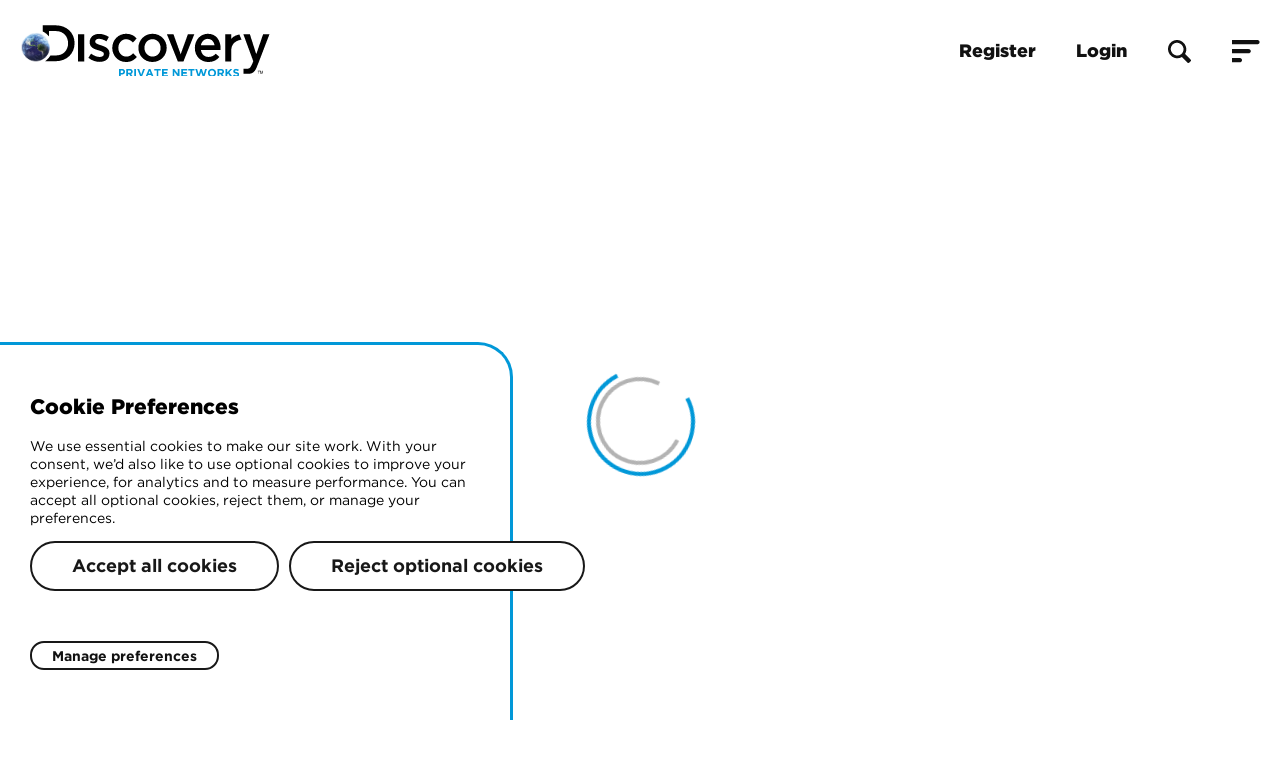

--- FILE ---
content_type: text/html; charset=UTF-8
request_url: https://sales.discovery.com/content-library/2275
body_size: -380
content:
<!DOCTYPE html>
<html
  class="no-touch"
  lang="en"
>
  <head>
    <meta charset="UTF-8" />
    <meta
      http-equiv="X-UA-Compatible"
      content="IE=Edge"
    />
    <meta
      name="viewport"
      content="width=device-width initial-scale=1.0"
    />
    <link
      href="https://fonts.googleapis.com/css?family=Droid+Sans:400,700|Montserrat:400,500,700|Oswald:400,700"
      rel="stylesheet"
    />
    <link
      rel="stylesheet"
      href="https://cdnjs.cloudflare.com/ajax/libs/codemirror/5.10.0/codemirror.css"
    />
    <link
      rel="stylesheet"
      href="//cdn.quilljs.com/1.2.6/quill.snow.css"
    />
    <link
      href="https://vjs.zencdn.net/7.8.3/video-js.css"
      rel="stylesheet"
    />
    <link
      rel="stylesheet"
      href="/assets/application.production.31f142fef7f09c789f72.css"
    />
    <link
      id="favicon"
      rel="icon"
      type="image/png"
      href="/assets/images/favicon.png"
    />
    <!-- OneTrust Cookies Consent Notice start -->
<script
  nonce="oneTrust"
  src="https://cdn.cookielaw.org/scripttemplates/otSDKStub.js"
  data-document-language="true"
  type="text/javascript"
  charset="UTF-8"
  data-domain-script="bf676b52-5831-43a7-97eb-957bf919e2ec-test"
></script>
<script
  type="text/javascript"
  nonce="additionalStaging"
>
  function OptanonWrapper() {}

  // code cannibalised from https://community.cookiepro.com/s/article/UUID-69162cb7-c4a2-ac70-39a1-ca69c9340046
  function reinitialiseOneTrustCookies() {
    var sec = document.getElementById('ot-sdk-cookie-policy');
    if (sec) {
      var tally = [];
      for (var i = sec.length - 1; i >= 0; i--) {
        if (tally[sec[i].firstChild.innerText] === undefined) {
          tally[sec[i].firstChild.innerText] = 1;
        } else {
          sec[i].remove();
        }
      }
    }
    if (window.OneTrust != null) {
      OneTrust.Init();
      setTimeout(function () {
        var toggleDisplay = document.getElementsByClassName('ot-sdk-show-settings');
        for (var i = 0; i < toggleDisplay.length; i++) {
          toggleDisplay[i].onclick = function (event) {
            event.stopImmediatePropagation();
            window.OneTrust.ToggleInfoDisplay();
          };
        }
      }, 1000);
    }
  }
</script>
<!-- OneTrust Cookies Consent Notice end -->

  </head>

  <body>
    <div id="thisisone"></div>
    <script
      nonce="mainApplication"
      src="/assets/application.production.8d5deb04aedeac64f43d.js"
    ></script>
    <script nonce="serviceWorker">
      if ('serviceWorker' in navigator) {
        window.addEventListener('load', function () {
          navigator.serviceWorker.register('/sw.js').then(
            function (registration) {
              // Registration was successful
              console.info('ServiceWorker registration successful with scope: ', registration.scope);
            },
            function (err) {
              // registration failed :(
              console.warn('ServiceWorker registration failed: ', err);
            },
          );
        });
      }
    </script>
    
  </body>
</html>


--- FILE ---
content_type: text/css; charset=UTF-8
request_url: https://sales.discovery.com/assets/application.production.31f142fef7f09c789f72.css
body_size: 112131
content:
@font-face{font-family:"Gotham";font-style:normal;font-weight:normal;font-display:auto;src:url("/assets/fonts/Gotham-Book_Web.woff2") format("woff2"),url("/assets/fonts/Gotham-Book_Web.woff") format("woff")}@font-face{font-family:"Gotham";font-style:normal;font-weight:500;font-display:auto;src:url("/assets/fonts/Gotham-Medium_Web.woff2") format("woff2"),url("/assets/fonts/Gotham-Medium_Web.woff") format("woff")}@font-face{font-family:"Gotham";font-style:normal;font-weight:600;font-display:auto;src:url("/assets/fonts/Gotham-Bold_Web.woff2") format("woff2"),url("/assets/fonts/Gotham-Bold_Web.woff") format("woff")}@font-face{font-family:"Gotham";font-style:normal;font-weight:700;font-display:auto;src:url("/assets/fonts/Gotham-Black_Web.woff2") format("woff2"),url("/assets/fonts/Gotham-Black_Web.woff") format("woff")}.page-header{background-color:#fff;font-family:"Droid Sans";margin-bottom:20px;padding:80px 0 30px;position:relative;z-index:15}.page-header .Select-control{min-width:210px}.page-header__title{font-size:30px;font-weight:bold;letter-spacing:-1px;margin:0;padding-right:30px}.page-header__copy,.page-header__stats{color:#98a5b1;margin:0}.page-header__status{color:#0198d8;font-size:20px;font-weight:bold}.page-header .container{-ms-flex-align:center;align-items:center;display:-ms-flexbox;display:flex;-ms-flex-wrap:wrap;flex-wrap:wrap;margin-bottom:0}.page-header .form__control{margin-bottom:0}.page-header__stats{font-size:13px;margin-left:auto;margin-top:auto}.page-header .cms-button{margin-left:auto}.page-header .action-menu{margin-left:auto}.page-header .action-menu+.cms-button{margin-left:10px}.page-header__actions{display:-ms-flexbox;display:flex;margin-left:auto;margin-bottom:0;min-width:350px}.page-header__actions .cms-button{margin-left:10px}.page-header--branded{background:#0198d8;padding-bottom:210px}.page-header--branded .container{max-width:1600px;padding:0 40px}.page-header--branded+.container{margin-top:-180px;position:relative;z-index:20}.page-header--branded .page-header__title,.page-header--branded .page-header__copy,.page-header--branded .page-header__stats{color:#fff}
@font-face{font-family:"Gotham";font-style:normal;font-weight:normal;font-display:auto;src:url("/assets/fonts/Gotham-Book_Web.woff2") format("woff2"),url("/assets/fonts/Gotham-Book_Web.woff") format("woff")}@font-face{font-family:"Gotham";font-style:normal;font-weight:500;font-display:auto;src:url("/assets/fonts/Gotham-Medium_Web.woff2") format("woff2"),url("/assets/fonts/Gotham-Medium_Web.woff") format("woff")}@font-face{font-family:"Gotham";font-style:normal;font-weight:600;font-display:auto;src:url("/assets/fonts/Gotham-Bold_Web.woff2") format("woff2"),url("/assets/fonts/Gotham-Bold_Web.woff") format("woff")}@font-face{font-family:"Gotham";font-style:normal;font-weight:700;font-display:auto;src:url("/assets/fonts/Gotham-Black_Web.woff2") format("woff2"),url("/assets/fonts/Gotham-Black_Web.woff") format("woff")}.custom .tabs__item{opacity:.25;color:#181818;position:relative}.custom .tabs__item:after{background:#181818;bottom:0;content:"";height:6px;left:0;opacity:.25;position:absolute;width:100%}.custom .tabs__item--active,.custom .tabs__item--active:after{opacity:1}.custom .tabs__item:first-child:after{border-radius:3px 0 0 3px}.custom .tabs__item:last-child:after{border-radius:0 3px 3px 0}.tabs{border:none;border-radius:0;display:-ms-flexbox;display:flex;margin-bottom:40px;overflow:hidden}.tabs__container--animate{opacity:0;transition:opacity .4s ease;transition-delay:.4s}.tabs__container--animate.tabs__container--visible{opacity:1}.tabs__item{-webkit-appearance:none;appearance:none;background-color:rgba(0,0,0,0);border:none;border-right:none;cursor:pointer;-ms-flex:1;flex:1;font-size:24px;font-weight:700;font-family:"Gotham",Helvetica,Arial,sans-serif;margin:0;outline:none;padding:20px 10px 26px}.tabs__item:last-child{border-right:none}.tabs__item--active{background:rgba(0,0,0,0);color:#181818}.tabs__item--with-icon{-ms-flex-align:center;align-items:center;display:-ms-flexbox;display:flex;-ms-flex-pack:center;justify-content:center}.tabs__item .tabs__icon{fill:#181818}.tabs__icon{fill:#181818;margin-right:15px}.tabs__select{margin:0 0 20px 0}.tabs__sub{display:block;margin-top:5px}.tabs--radio{border:none;-ms-flex-wrap:wrap;flex-wrap:wrap;margin-right:-10px;margin-bottom:-10px;overflow:visible;width:100%}.tabs--radio .tabs__item{border:none;padding:0;margin-right:10px;margin-bottom:10px;position:relative;min-width:calc(25% - 10px);-ms-flex:0 0 auto;flex:0 0 auto}.tabs--radio .tabs__icon{position:absolute;right:20px;top:50%;transform:translateY(-50%)}.tabs--radio .custom-checkbox{display:block}.tabs--radio .custom-checkbox__label{box-sizing:border-box;display:block;padding:20px 10px 26px;width:100%}.tabs--radio .custom-checkbox__label:before{display:none}.tabs--underline{border:none;border-radius:0}.tabs--underline .tabs__item{border:none;border-width:0 0 2px;padding-bottom:25px}.tabs--underline .tabs__item--active{background:rgba(0,0,0,0);border-color:#0198d8;padding-bottom:24px;border-bottom-width:4px;color:#0198d8}.tabs--underline .tabs__title{font-size:30px}.tabs--underline .tabs__sub{font-size:14px}@media screen and (max-width: 639px){.tabs--radio{margin-bottom:-12px}.tabs--radio .tabs__item{margin-bottom:12px;width:calc(50% - 10px)}}
@font-face{font-family:"Gotham";font-style:normal;font-weight:normal;font-display:auto;src:url("/assets/fonts/Gotham-Book_Web.woff2") format("woff2"),url("/assets/fonts/Gotham-Book_Web.woff") format("woff")}@font-face{font-family:"Gotham";font-style:normal;font-weight:500;font-display:auto;src:url("/assets/fonts/Gotham-Medium_Web.woff2") format("woff2"),url("/assets/fonts/Gotham-Medium_Web.woff") format("woff")}@font-face{font-family:"Gotham";font-style:normal;font-weight:600;font-display:auto;src:url("/assets/fonts/Gotham-Bold_Web.woff2") format("woff2"),url("/assets/fonts/Gotham-Bold_Web.woff") format("woff")}@font-face{font-family:"Gotham";font-style:normal;font-weight:700;font-display:auto;src:url("/assets/fonts/Gotham-Black_Web.woff2") format("woff2"),url("/assets/fonts/Gotham-Black_Web.woff") format("woff")}.cms-tabs{border:2px solid #0198d8;border-radius:100px;display:-ms-flexbox;display:flex;margin-bottom:30px;overflow:hidden}.cms-tabs__item{-webkit-appearance:none;appearance:none;background-color:rgba(0,0,0,0);border:none;border-right:2px solid #0198d8;cursor:pointer;-ms-flex:1;flex:1;font-size:16px;font-weight:700;margin:0;outline:none;padding:10px}.cms-tabs__item:last-child{border-right:none}.cms-tabs__item--active{background:#0198d8;color:#fff}.cms-tabs__icon{fill:#181818;margin-right:15px}.cms-tabs__select{margin:0 0 20px 0}.cms-tabs__sub{display:block;margin-top:5px}.sub-navigation .cms-tabs{border-radius:3px;border-color:#eff1f3}.sub-navigation .cms-tabs__item{background-color:#0198d8;border-color:#eff1f3;color:#eff1f3;font-size:14px}.sub-navigation .cms-tabs__item--active{background-color:#eff1f3;border-color:#eff1f3;color:#181818}
.cms-custom-checkbox{display:inline-block;margin-right:10px;vertical-align:middle}.cms-custom-checkbox--toggle{margin:0 10px 10px 0}.cms-custom-checkbox--no-label .cms-custom-checkbox__label{height:20px;display:block;padding-left:20px}.table .cms-custom-checkbox--no-label{margin:0}.cms-custom-checkbox__input{display:none}.cms-custom-checkbox__input:checked+.cms-custom-checkbox__label::before{background:#fff url("data:image/svg+xml,%3Csvg xmlns='http://www.w3.org/2000/svg' viewBox='0 0 12 9'%3E%3Cpath fill='%2312c49d' d='M1.9,3.7L1.9,3.7c-0.4-0.5-1.1-0.5-1.5,0c-0.4,0.4-0.4,1.1,0,1.6l3.2,3.3l0.1,0.1c0.4,0.4,1.1,0.4,1.5,0l6.6-6.8c0.4-0.4,0.4-1.1,0-1.6c-0.4-0.4-1.1-0.4-1.5,0l-5.8,6L1.9,3.7z'/%3E%3C/svg%3E") center center no-repeat;background-size:12px 9px;border-color:#0198d8}.cms-custom-checkbox__label{cursor:pointer;display:inline-block;padding-left:30px;position:relative}.cms-custom-checkbox__label--disabled{color:gray;pointer-events:none}.cms-custom-checkbox__label::before{background:#fff;border:2px solid #a9b1bc;border-radius:50%;content:"";height:20px;left:0;position:absolute;top:0px;transition:border-color .3s,background-color .3s;width:20px}.cms-table .cms-custom-checkbox__label.custom-checkbox__label--sr-only::before{top:-18px}.cms-custom-checkbox--toggle .cms-custom-checkbox__input:checked+.cms-custom-checkbox__label{background-color:#0198d8;color:#fff}.cms-custom-checkbox--toggle .cms-custom-checkbox__label{background-color:#fff;border:2px solid #0198d8;border-radius:22px;font-weight:bold;padding:4px 18px;transition:background-color .3s,color .3s}.cms-custom-checkbox--toggle .cms-custom-checkbox__label::before{display:none}
@font-face{font-family:"Gotham";font-style:normal;font-weight:normal;font-display:auto;src:url("/assets/fonts/Gotham-Book_Web.woff2") format("woff2"),url("/assets/fonts/Gotham-Book_Web.woff") format("woff")}@font-face{font-family:"Gotham";font-style:normal;font-weight:500;font-display:auto;src:url("/assets/fonts/Gotham-Medium_Web.woff2") format("woff2"),url("/assets/fonts/Gotham-Medium_Web.woff") format("woff")}@font-face{font-family:"Gotham";font-style:normal;font-weight:600;font-display:auto;src:url("/assets/fonts/Gotham-Bold_Web.woff2") format("woff2"),url("/assets/fonts/Gotham-Bold_Web.woff") format("woff")}@font-face{font-family:"Gotham";font-style:normal;font-weight:700;font-display:auto;src:url("/assets/fonts/Gotham-Black_Web.woff2") format("woff2"),url("/assets/fonts/Gotham-Black_Web.woff") format("woff")}.custom:not(.admin) .custom-checkbox__label{font-size:18px;padding-left:44px}.custom:not(.admin) .custom-checkbox__label::before{top:-4px}.custom:not(.admin) .custom-checkbox--toggle .custom-checkbox__label{padding-left:10px;font-size:12px}.custom:not(.admin) .custom-checkbox--no-label .custom-checkbox__label{height:28px}.custom-checkbox{display:inline-block;margin-right:10px;vertical-align:middle}.custom-checkbox--toggle{margin-right:5px}.custom-checkbox--no-label .custom-checkbox__label{height:34px;display:block;padding-left:28px}.table .custom-checkbox--no-label{margin:0}.custom-checkbox__input{height:0;width:0;position:absolute;left:-9999em}.no-touch .custom-checkbox__input:hover,.touch .custom-checkbox__input:active,.custom-checkbox__input:focus{outline:none}.no-touch .custom-checkbox__input:hover~.custom-checkbox__label::before,.touch .custom-checkbox__input:active~.custom-checkbox__label::before,.custom-checkbox__input:focus~.custom-checkbox__label::before{border-color:#0198d8}.custom-checkbox__input:checked+.custom-checkbox__label::before{background:#0198d8 url("data:image/svg+xml,%3Csvg xmlns='http://www.w3.org/2000/svg' viewBox='0 0 13 14'%3E%3Cpath fill='%23ffffff' d='M4.9,14C4.9,14,4.9,14,4.9,14c0.5,0,0.9-0.3,1.1-0.7l6.8-11.2c0.4-0.7,0.2-1.5-0.4-1.9c-0.7-0.4-1.5-0.2-1.9,0.4l-5.8,9.5L2.4,7C2,6.4,1.1,6.3,0.5,6.8c-0.6,0.5-0.7,1.3-0.3,2l3.5,4.7C4,13.8,4.4,14,4.9,14'/%3E%3C/svg%3E") center center no-repeat;background-size:13px 14px;border-color:#0198d8}.custom-checkbox__label{cursor:pointer;display:inline-block;padding-left:38px;position:relative}.custom-checkbox__label--sr-only span{height:0;left:-9999em;overflow:hidden !important;position:absolute}.custom-checkbox__label--disabled{color:gray;pointer-events:none}.custom-checkbox__label::before{background:#fff;border:2px solid #0198d8;border-radius:50%;content:"";height:28px;left:0;position:absolute;top:0px;transition:border-color .3s,background-color .3s;width:28px}.custom-checkbox--toggle .custom-checkbox__input:checked+.custom-checkbox__label{background-color:#181818;color:#fff}.custom-checkbox--toggle .custom-checkbox__label{background-color:#fff;border:2px solid #181818;border-radius:15px;font-weight:bold;padding:4px 10px;transition:background-color .3s,color .3s}.custom-checkbox--toggle .custom-checkbox__label::before{display:none}.custom-checkbox--reversed .custom-checkbox__label{padding-right:38px;padding-left:0}.custom-checkbox--reversed .custom-checkbox__label::before{left:auto;right:0}.custom-checkbox--reversed.custom-checkbox--no-label .custom-checkbox__label{padding-right:28px;padding-left:0}
@font-face{font-family:"Gotham";font-style:normal;font-weight:normal;font-display:auto;src:url("/assets/fonts/Gotham-Book_Web.woff2") format("woff2"),url("/assets/fonts/Gotham-Book_Web.woff") format("woff")}@font-face{font-family:"Gotham";font-style:normal;font-weight:500;font-display:auto;src:url("/assets/fonts/Gotham-Medium_Web.woff2") format("woff2"),url("/assets/fonts/Gotham-Medium_Web.woff") format("woff")}@font-face{font-family:"Gotham";font-style:normal;font-weight:600;font-display:auto;src:url("/assets/fonts/Gotham-Bold_Web.woff2") format("woff2"),url("/assets/fonts/Gotham-Bold_Web.woff") format("woff")}@font-face{font-family:"Gotham";font-style:normal;font-weight:700;font-display:auto;src:url("/assets/fonts/Gotham-Black_Web.woff2") format("woff2"),url("/assets/fonts/Gotham-Black_Web.woff") format("woff")}.input-range{min-height:50px}.input-range__filters{position:relative;width:88%}.input-range__slider{-webkit-appearance:none;appearance:none;background:#0198d8;border:1px solid #0198d8;border-radius:100%;cursor:pointer;display:block;height:1rem;margin-left:-0.5rem;margin-top:-0.65rem;outline:none;position:absolute;top:50%;transition:transform .3s ease-out,box-shadow .3s ease-out;width:1rem}.input-range__slider:active{transform:scale(1.3)}.input-range__slider:focus{box-shadow:0 0 0 5px rgba(1,152,216,.2)}.input-range--disabled .input-range__slider{background:#ccc;border:1px solid #ccc;box-shadow:none;transform:none}.input-range__slider-container{transition:left .3s ease-out}.input-range__label{color:#aaa;font-family:"Helvetica Neue",san-serif;font-size:.8rem;transform:translateZ(0);white-space:nowrap}.input-range__label--min,.input-range__label--max{bottom:-1.4rem;position:absolute}.input-range__label--min{left:0}.input-range__label--max{right:0}.input-range__label--value{position:absolute;top:-1.8rem}.input-range__label--value .input-range__input{display:none}.input-range__label-container{left:0;position:relative}.input-range__track{background:#eee;border-radius:.3rem;cursor:pointer;display:block;height:.3rem;position:relative;transition:left .3s ease-out,width .3s ease-out}.input-range--disabled .input-range__track{background:#eee}.input-range__track--background{left:0;margin-top:-0.15rem;position:absolute;right:0;top:50%}.input-range__track--active{background:#0198d8}.input-range__input{width:80px}
.page-section{padding:80px 0 20px;border-bottom:solid 1px #a9b1bc}.page-section:first-child{padding-top:20px}.page-section__image{display:block;margin-bottom:20px;max-width:100%}.page-section__caption{font-size:12px;font-style:italic}
.config-form__control{-ms-flex-align:center;align-items:center;display:-ms-flexbox;display:flex;-ms-flex-pack:justify;justify-content:space-between;padding:5px 20px 20px;position:relative}.config-form__control .Select-option[aria-label=Roboto]{font-family:Roboto}.config-form__control .Select-option[aria-label=Montserrat]{font-family:Montserrat}.config-form__control .Select-option[aria-label=Raleway]{font-family:Raleway}.config-form__control .Select-option[aria-label="Source Sans Pro"]{font-family:Source Sans Pro}.config-form__control .Select-option[aria-label="PT Sans"]{font-family:PT Sans}.config-form__control .Select-option[aria-label=Lora]{font-family:Lora}.config-form__control .Select-option[aria-label=Slabo]{font-family:Slabo}.config-form__control .Select-option[aria-label="Open Sans"]{font-family:Open Sans}.config-form__control .Select-option[aria-label=Lato]{font-family:Lato}.config-form__control .Select-option[aria-label=Oswald]{font-family:Oswald}.config-form__control--range{display:block;margin:5px 20px;padding:0}.config-form__form-control{position:relative}.config-form__reset-form-control{position:absolute;left:90%;top:-32px;cursor:pointer}.config-form__reset{position:relative;float:right;top:0;right:-8px;cursor:pointer;line-height:10px;border:2px solid #fff;border-radius:50%;padding:3px}.config-form__reset-icon{stroke:#000;stroke-width:4;fill:#fff}.config-form__reset-icon--dark{fill:#000}.config-form__label{color:#fff;font-size:13px;-ms-flex:1;flex:1}.config-form__input{background:#fff;border-radius:3px;border:none;color:#222;font-size:14px;padding:8px 10px}.config-form__display{background:rgba(0,0,0,0);border:none;color:#fff;font-size:15px;min-height:34px;padding-left:40px;width:75px}.config-form__display:focus{outline:none}.config-form__file{height:1px;width:1px;opacity:0;position:absolute;overflow:hidden;z-index:-1}.config-form__file+.config-form__button{background:#fff;color:#000;font-size:13px;padding:5px 20px}.config-form .chrome-picker{left:100%;top:50%;position:absolute;transform:translate(10px, -50%);z-index:2}.config-form .Select{width:100%}.config-form .Select-control{border-radius:3px;border:none;min-height:34px}.config-form .Select.Select--single .Select-control{padding-top:3px;padding-bottom:3px}.config-form .input-range{min-height:60px;margin:10px 10px 0;position:relative}.config-form .input-range__label{display:none}.config-form .input-range__label--value{color:#fff;font-weight:bold;display:block;transform:translateX(-50%);top:-35px}
@font-face{font-family:"Gotham";font-style:normal;font-weight:normal;font-display:auto;src:url("/assets/fonts/Gotham-Book_Web.woff2") format("woff2"),url("/assets/fonts/Gotham-Book_Web.woff") format("woff")}@font-face{font-family:"Gotham";font-style:normal;font-weight:500;font-display:auto;src:url("/assets/fonts/Gotham-Medium_Web.woff2") format("woff2"),url("/assets/fonts/Gotham-Medium_Web.woff") format("woff")}@font-face{font-family:"Gotham";font-style:normal;font-weight:600;font-display:auto;src:url("/assets/fonts/Gotham-Bold_Web.woff2") format("woff2"),url("/assets/fonts/Gotham-Bold_Web.woff") format("woff")}@font-face{font-family:"Gotham";font-style:normal;font-weight:700;font-display:auto;src:url("/assets/fonts/Gotham-Black_Web.woff2") format("woff2"),url("/assets/fonts/Gotham-Black_Web.woff") format("woff")}.cookie-policy__page-heading{padding-top:100px;background-color:rgba(0,0,0,0);font-family:"Droid Sans";margin-bottom:20px;padding:100px 0 30px;position:relative;z-index:0}.cookie-policy__page-heading .button{color:#000}.cookie-policy__page-heading-title{font-size:30px;font-weight:bold;letter-spacing:-1px;margin:0;padding-right:30px;color:#000}.cookie-policy__banner{font-size:14px;width:450px;padding:30px 30px 50px;background-color:#fff;border-top-right-radius:35px;border-width:3px;border-color:#0198d8;border-top-style:solid;border-right-style:solid;color:#000;position:fixed;bottom:0;left:0;z-index:3000;transform:translateX(-100%);transition:transform .5s cubic-bezier(0.42, 0, 0.58, 1)}@media screen and (max-width: 639px){.cookie-policy__banner{max-width:100%;box-sizing:border-box}}.cookie-policy__banner--displayed{transform:translateX(0)}.cookie-policy__banner-link{padding:0 0 0 5px;color:#0198d8}
@font-face{font-family:"Gotham";font-style:normal;font-weight:normal;font-display:auto;src:url("/assets/fonts/Gotham-Book_Web.woff2") format("woff2"),url("/assets/fonts/Gotham-Book_Web.woff") format("woff")}@font-face{font-family:"Gotham";font-style:normal;font-weight:500;font-display:auto;src:url("/assets/fonts/Gotham-Medium_Web.woff2") format("woff2"),url("/assets/fonts/Gotham-Medium_Web.woff") format("woff")}@font-face{font-family:"Gotham";font-style:normal;font-weight:600;font-display:auto;src:url("/assets/fonts/Gotham-Bold_Web.woff2") format("woff2"),url("/assets/fonts/Gotham-Bold_Web.woff") format("woff")}@font-face{font-family:"Gotham";font-style:normal;font-weight:700;font-display:auto;src:url("/assets/fonts/Gotham-Black_Web.woff2") format("woff2"),url("/assets/fonts/Gotham-Black_Web.woff") format("woff")}.video-banner{height:100%;position:relative;width:100%}.video-banner .brightcove-player{width:100%;height:100%}.video-banner .video-js .vjs-control-bar{display:none}.video-banner__inner{position:absolute;top:50%;left:0;transform:translateY(-50%);width:100%;transition:opacity 4s;transition-delay:.5s;opacity:0;overflow:hidden;height:100%}.video-banner__inner--visible{opacity:1}.video-banner__inner--brightcove{height:auto}.video-banner__image-wrapper{position:absolute;left:0;top:0;width:100%;height:100%;transition:opacity;transition-delay:.5s;animation-fill-mode:forwards;object-fit:cover}.video-banner__image-wrapper--no-video{opacity:0}.video-banner__image{position:absolute;top:0;left:0;right:0;bottom:0;height:50%;margin:auto;z-index:2}.video-banner__placeholder-image{height:100%;object-fit:cover;width:100%}.video-banner__fullscreen-icon{position:absolute;top:10px;left:15px}.video-banner__fullscreen-icon--open{fill:none;stroke:#fff;left:auto;right:27px;z-index:3;top:20px}.video-banner__mute-icon{position:absolute;left:20px;bottom:20px;height:40px;width:40px;overflow:hidden;background-color:rgba(0,0,0,.4);border-radius:100%;border:2px solid #fff;display:-ms-flexbox;display:flex;-ms-flex-pack:center;justify-content:center;-ms-flex-align:center;align-items:center;transition:opacity .25s;opacity:0;z-index:2}.video-banner__mute-icon--small{background:rgba(0,0,0,0);border:none;border-radius:0;display:-ms-flexbox;display:flex;-ms-flex-pack:end;justify-content:flex-end;-ms-flex-align:end;align-items:flex-end;left:auto;right:12px;bottom:15px;top:auto}.video-banner__mute-icon--visible{opacity:1}.video-banner__icon-button{padding:0;margin:0;background:none;border:none;display:-ms-flexbox;display:flex;-ms-flex-pack:center;justify-content:center;-ms-flex-align:center;align-items:center;outline:0;cursor:pointer}.video-banner__icon-button svg{fill:#fff;pointer-events:none}.video-banner__content{height:100%;width:100%;position:absolute;top:0;left:0;padding:15px;pointer-events:none;box-sizing:border-box;z-index:3}.video-banner__content *{z-index:11;pointer-events:all}.video-banner__custom-controls{bottom:10%;display:-ms-flexbox;display:flex;-ms-flex-pack:center;justify-content:center;opacity:1;position:absolute;transition:opacity .2s ease;width:100%;z-index:10}.video-banner__custom-controls--hide{opacity:0;pointer-events:none}.video-banner__video-controls{display:-ms-flexbox;display:flex;-ms-flex-align:center;align-items:center;-ms-flex-pack:center;justify-content:center}.video-banner__title{display:block;color:#fff;font-size:18px;font-weight:bold;pointer-events:none;line-height:20px;width:60%}.video-banner__sub-title{animation:slideIn .4s forwards;display:block;color:#fff;width:60%;font-size:11px;line-height:12.5px;margin-top:5px;font-weight:bold;pointer-events:none}@keyframes slideIn{from{max-height:0px;opacity:0}to{max-height:24px;opacity:1}}.video-banner__gradient{background:linear-gradient(to top, rgba(0, 0, 0, 0.4), rgba(0, 0, 0, 0));pointer-events:none;height:100%;width:100%;position:absolute;top:0;left:0;bottom:0}.video-banner__text-wrapper{position:absolute;left:20px;bottom:16px;opacity:0;width:calc(100% - 32px);transition:opacity .2s}.video-banner__text-wrapper>*{margin:0}@keyframes fadeInThenOut{0%{opacity:1}88%{opacity:1}100%{opacity:0}}.video-banner__text-wrapper--visible{opacity:1}.video-banner__text-wrapper--fade{animation:fadeInThenOut;animation-fill-mode:forwards;animation-duration:3s}.video-banner__resume-wrapper{display:-ms-flexbox;display:flex;-ms-flex-align:center;align-items:center;-ms-flex-pack:center;justify-content:center;height:100%}.video-banner__resume-inner{max-width:600px}.video-banner__resume-title{color:#fff;margin-bottom:10px;text-align:center}.video-banner video{position:absolute;top:50%;left:50%;min-width:100%;min-height:100%;transform:translate(-50%, -50%)}.video-banner--no-banner{background-color:#000}.video-banner--no-banner video{height:100%;object-fit:cover;width:100%}.video-banner--no-banner .video-banner__image-wrapper{left:-50%;top:-50%;position:static}.video-banner--no-banner .video-banner__image{position:relative;width:100%;height:"auto"}.video-banner--full-screen{position:fixed;z-index:25;top:0}@media screen and (max-width: 639px){.video-banner__fullscreen-icon--open{right:15px}}.custom.app--online .video-banner--not-banner-video:not(.video-banner--full-screen){position:fixed;top:0}.custom.app--online .video-banner--not-banner-video:not(.video-banner--full-screen) .video-banner__inner:after{display:none}.custom.app--online .video-banner,.custom.app--online .video-banner--spacer{height:500px;overflow:hidden}.custom.app--online .video-banner--no-banner,.custom.app--online .video-banner--spacer--no-banner{height:auto}.custom.app--online .video-banner--full-screen,.custom.app--online .video-banner--spacer--full-screen{height:100%}.custom.app--online .video-banner--full-screen video,.custom.app--online .video-banner--spacer--full-screen video{object-fit:contain}@media screen and (max-width: 1024px){.custom.app--online .video-banner,.custom.app--online .video-banner--spacer{height:475px}.custom.app--online .video-banner--no-banner,.custom.app--online .video-banner--spacer--no-banner{height:auto}.custom.app--online .video-banner--full-screen,.custom.app--online .video-banner--spacer--full-screen{height:100%}}@media screen and (max-width: 639px){.custom.app--online .video-banner,.custom.app--online .video-banner--spacer{height:350px}.custom.app--online .video-banner--no-banner,.custom.app--online .video-banner--spacer--no-banner{height:auto}.custom.app--online .video-banner--full-screen,.custom.app--online .video-banner--spacer--full-screen{height:100%}}
@font-face{font-family:"Gotham";font-style:normal;font-weight:normal;font-display:auto;src:url("/assets/fonts/Gotham-Book_Web.woff2") format("woff2"),url("/assets/fonts/Gotham-Book_Web.woff") format("woff")}@font-face{font-family:"Gotham";font-style:normal;font-weight:500;font-display:auto;src:url("/assets/fonts/Gotham-Medium_Web.woff2") format("woff2"),url("/assets/fonts/Gotham-Medium_Web.woff") format("woff")}@font-face{font-family:"Gotham";font-style:normal;font-weight:600;font-display:auto;src:url("/assets/fonts/Gotham-Bold_Web.woff2") format("woff2"),url("/assets/fonts/Gotham-Bold_Web.woff") format("woff")}@font-face{font-family:"Gotham";font-style:normal;font-weight:700;font-display:auto;src:url("/assets/fonts/Gotham-Black_Web.woff2") format("woff2"),url("/assets/fonts/Gotham-Black_Web.woff") format("woff")}.custom .breadcrumbs__item{font-weight:600}.custom .breadcrumbs__link{font-weight:700}.breadcrumbs{background-color:#fff}.breadcrumbs__list{padding:15px 0;-ms-flex-align:center;align-items:center;display:-ms-flexbox;display:flex;list-style:none;margin:0}.breadcrumbs__item{color:#929292;font-size:15px;line-height:1;margin:0 15px 0 0;padding:0 21px 0 0;position:relative}.breadcrumbs__item:last-child{margin:0;padding:0}.breadcrumbs__item:last-child::after{display:none}.breadcrumbs__item::after{background:url("data:image/svg+xml,%3Csvg xmlns='http://www.w3.org/2000/svg' fill='%23929292' viewBox='0 0 6 10'%3E%3Cpath d='M0.8,10c0.2,0,0.4-0.1,0.6-0.3L6,5L1.4,0.3c-0.3-0.3-0.9-0.3-1.2,0c-0.3,0.3-0.3,0.9,0,1.2L3.7,5L0.2,8.5c-0.3,0.3-0.3,0.9,0,1.2C0.4,9.9,0.6,10,0.8,10z'/%3E%3C/svg%3E");content:"";height:10px;position:absolute;right:0;top:50%;transform:translateY(-50%);width:6px}.breadcrumbs__link{color:#111;text-decoration:none;transition:color .2s}.no-touch .breadcrumbs__link:hover,.touch .breadcrumbs__link:active,.breadcrumbs__link:focus{color:#0198d8;outline:none}.breadcrumbs--bordered .breadcrumbs__list{border-bottom:1px solid rgba(0,0,0,0)}@media screen and (max-width: 768px){.breadcrumbs{display:none}}
@font-face{font-family:"Gotham";font-style:normal;font-weight:normal;font-display:auto;src:url("/assets/fonts/Gotham-Book_Web.woff2") format("woff2"),url("/assets/fonts/Gotham-Book_Web.woff") format("woff")}@font-face{font-family:"Gotham";font-style:normal;font-weight:500;font-display:auto;src:url("/assets/fonts/Gotham-Medium_Web.woff2") format("woff2"),url("/assets/fonts/Gotham-Medium_Web.woff") format("woff")}@font-face{font-family:"Gotham";font-style:normal;font-weight:600;font-display:auto;src:url("/assets/fonts/Gotham-Bold_Web.woff2") format("woff2"),url("/assets/fonts/Gotham-Bold_Web.woff") format("woff")}@font-face{font-family:"Gotham";font-style:normal;font-weight:700;font-display:auto;src:url("/assets/fonts/Gotham-Black_Web.woff2") format("woff2"),url("/assets/fonts/Gotham-Black_Web.woff") format("woff")}.custom .banner{background:#181818;-ms-flex-align:end;align-items:flex-end;border-bottom-right-radius:450px;overflow:hidden;max-height:calc(100vh - 100px)}.custom .banner:after{background:linear-gradient(90deg, rgba(0, 0, 0, 0.85) 0%, rgba(0, 0, 0, 0) 100%);width:50%}.custom .banner__logo{max-width:100%}.custom .banner__title{font-size:70px;line-height:1;text-transform:uppercase}.custom .banner__title:after{background-color:#fff;content:"";display:block;height:8px;margin-top:10px;width:86px}.custom .banner__title:last-child{margin-top:0;margin-bottom:0}.custom .banner__copy{font-weight:600}.custom .banner .button{background-color:#181818;border-color:#fff;color:#fff}.no-touch .custom .banner .button:hover,.touch .custom .banner .button:active,.custom .banner .button:focus{background-color:#fff;color:#181818;outline:none}.custom .banner--intro,.custom .banner--short{-ms-flex-align:center;align-items:center}.custom .banner--intro .banner__content,.custom .banner--short .banner__content{padding-bottom:0}.custom .banner--intro .banner__title:after,.custom .banner--short .banner__title:after{display:none}@media screen and (max-width: 1024px){.custom .banner{border-bottom-right-radius:280px}.custom .banner .banner__title{font-size:50px}}@media screen and (min-width: 769px){.custom .banner .icon-button{height:50px;width:50px}}@media screen and (max-width: 768px){.custom .banner{border-bottom-right-radius:120px}.custom .banner .banner__title{font-size:36px}.custom .banner .banner__title:after{height:4px;width:60px}.custom .banner--intro,.custom .banner--short{min-height:240px}}.banner{-ms-flex-align:center;align-items:center;background-position:center center;background-size:cover;color:#fff;display:-ms-flexbox;display:flex;min-height:900px;position:relative;z-index:1;width:100%}.banner__logo{max-height:200px}.banner__iefix{display:-ms-flexbox;display:flex}.banner picture{display:block;width:100%}.banner:after{background-color:rgba(0,0,0,.4);content:"";height:100%;left:0;position:absolute;top:0;width:100%;z-index:3;pointer-events:none}.banner--animate .banner__content{will-change:transform;opacity:0;transform:translateX(20%);transition-delay:.4s;transition:opacity .75s cubic-bezier(0.435, 0.25, 0.15, 0.965),transform .75s cubic-bezier(0.5, 1, 0.89, 1)}.banner--animate.banner--visible .banner__content{opacity:1;transform:translateX(0px)}.banner--featured{min-height:854px}@media screen and (max-width: 1024px){.banner--featured{min-height:854px}}@media screen and (max-width: 768px){.banner--featured{min-height:700px}}.banner--featured{min-height:854px}@media screen and (max-width: 1024px){.banner--featured{min-height:854px}}@media screen and (max-width: 768px){.banner--featured{min-height:700px}}.banner--short,.banner--short-zoomed{min-height:450px}.banner--intro{-ms-flex-align:center;align-items:center;min-height:450px}.banner--intro .banner__content{max-width:800px;padding:20px 0 0}.banner--fixed-height{height:900px;min-height:0;max-height:90vh}.banner--fixed-height.banner--short{height:450px}.banner--fixed-height.banner--intro{height:450px}.banner--center .banner__content{margin:0 auto;text-align:center}.banner .container{position:relative;width:100%;z-index:4;pointer-events:none}.banner__image{height:100%;left:0;overflow:hidden;position:absolute;top:0;width:100%}.banner__image>picture{background-position:center;background-size:cover;height:100%;width:100%;will-change:transform}.banner__media{left:50%;max-width:none;min-height:100%;min-width:100%;position:absolute;top:50%;transform:translate(-50%, -50%)}.banner__add-to-favourites{display:-ms-flexbox;display:flex;position:absolute;bottom:100%}.banner__add-to-favourites .icon-button--active path:first-child{fill:#0198d8}.banner__content{max-width:680px;padding:20px 0 80px;pointer-events:none}.banner__content .button,.banner__content .icon-button,.banner__content .banner__title,.banner__content .banner__copy,.banner__content .sharer{pointer-events:all}.carousel .banner__content{padding-left:40px;padding-right:40px}.banner__title{margin:5px 0 20px;font-family:"Gotham",Helvetica,Arial,sans-serif;font-weight:700;font-size:40px}.banner__copy{font-size:20px;margin:0 0 20px}.banner__sub-title{font-family:"Gotham",Helvetica,Arial,sans-serif;font-weight:700;font-size:24px;margin:0 0 10px}.banner__label{bottom:30px;position:absolute;right:30px}.banner__actions{-ms-flex-align:center;align-items:center;display:-ms-flexbox;display:flex;-ms-flex-wrap:wrap;flex-wrap:wrap;margin-right:-10px;margin-bottom:-10px;pointer-events:all}.banner__actions>*{-ms-flex:none;flex:none;margin-bottom:10px;margin-right:10px}.banner__programme{position:absolute;bottom:30px;right:30px;z-index:11}.banner__programme-title{font-size:28px;font-weight:bold;color:#fff;margin:0}.banner__programme-link{color:inherit;text-decoration:inherit}.banner__featured{background:#0198d8;bottom:0;left:0;position:absolute;width:100%;z-index:1}.banner__featured .banner__content{-ms-flex-align:center;align-items:center;display:-ms-flexbox;display:flex;-ms-flex-pack:center;justify-content:center;min-height:200px;padding-bottom:45px;padding-top:45px;width:calc(100% - 60px)}@media screen and (max-width: 768px){.banner__featured .banner__content{-ms-flex-wrap:wrap;flex-wrap:wrap;padding-bottom:60px}}.banner .sharer__list{-ms-flex-pack:start;justify-content:flex-start;margin-left:-9px}.no-touch .banner .sharer__link:hover,.touch .banner .sharer__link:active,.banner .sharer__link:focus{outline:none}.no-touch .banner .sharer__link:hover .sharer__icon,.touch .banner .sharer__link:active .sharer__icon,.banner .sharer__link:focus .sharer__icon{fill:#0198d8}.banner__featured-logo{max-width:325px;width:100%}@media screen and (max-width: 768px){.banner__featured-logo{max-width:150px}}.banner__featured-logo--center{max-width:350px}@media screen and (max-width: 768px){.banner__featured-logo--center{max-width:200px}}.banner__featured-item{-ms-flex-align:center;align-items:center;display:-ms-flexbox;display:flex;-ms-flex:1;flex:1;-ms-flex-direction:column;flex-direction:column;max-width:350px;text-align:center}.banner__featured-item:not(:last-child){margin-right:100px}@media screen and (max-width: 768px){.banner__featured-item:not(:last-child){margin-right:25px}}@media screen and (max-width: 768px){.banner__featured-item:nth-child(1){-ms-flex-order:2;order:2}}@media screen and (max-width: 768px){.banner__featured-item:nth-child(2){-ms-flex:none;flex:none;margin-bottom:15px;margin-right:0;max-width:100%;-ms-flex-order:1;order:1;width:100%}}@media screen and (max-width: 768px){.banner__featured-item:nth-child(3){-ms-flex-order:3;order:3}}.banner__featured-text{margin:10px 0 0}.banner--large-media .banner__title,.banner--medium-media .banner__title,.banner--small-media .banner__title{font-family:"Gotham",Helvetica,Arial,sans-serif;font-weight:700;font-size:28px}.banner--large-media .banner__copy,.banner--medium-media .banner__copy,.banner--small-media .banner__copy{font-size:16px}.banner--xlarge-media{z-index:10 !important}@media screen and (max-width: 1024px){.banner{min-height:780px}.banner__content{padding:20px 0 50px}.banner__title{font-family:"Gotham",Helvetica,Arial,sans-serif;font-weight:700;font-size:28px}.banner__copy{font-size:16px}.banner__label{bottom:10px;font-size:12px;right:10px}.banner__programme{right:10px}.banner__programme-title{font-size:24px}.banner--short{min-height:450px}.banner--intro{min-height:450px}.banner--fixed-height{min-height:0;height:780px}.banner--fixed-height.banner--short{height:450px}.banner--fixed-height.banner--intro{height:450px}}@media screen and (max-width: 768px){.banner{min-height:540px}.banner .container{box-sizing:border-box}.banner--short{min-height:450px}.banner--intro{min-height:450px}.banner--fixed-height{min-height:540px;height:auto}.banner--fixed-height.banner--short{height:auto;min-height:450px}.banner--fixed-height.banner--intro{height:auto;min-height:450px}.carousel .banner__content{padding-left:20px;padding-right:20px}.banner__programme{left:10px}.banner__programme-title{font-size:18px}}@media screen and (max-width: 768px){.banner__programme{display:none}}a.banner{text-decoration:none}
@font-face{font-family:"Gotham";font-style:normal;font-weight:normal;font-display:auto;src:url("/assets/fonts/Gotham-Book_Web.woff2") format("woff2"),url("/assets/fonts/Gotham-Book_Web.woff") format("woff")}@font-face{font-family:"Gotham";font-style:normal;font-weight:500;font-display:auto;src:url("/assets/fonts/Gotham-Medium_Web.woff2") format("woff2"),url("/assets/fonts/Gotham-Medium_Web.woff") format("woff")}@font-face{font-family:"Gotham";font-style:normal;font-weight:600;font-display:auto;src:url("/assets/fonts/Gotham-Bold_Web.woff2") format("woff2"),url("/assets/fonts/Gotham-Bold_Web.woff") format("woff")}@font-face{font-family:"Gotham";font-style:normal;font-weight:700;font-display:auto;src:url("/assets/fonts/Gotham-Black_Web.woff2") format("woff2"),url("/assets/fonts/Gotham-Black_Web.woff") format("woff")}@font-face{font-family:"Gotham";font-style:normal;font-weight:normal;font-display:auto;src:url("/assets/fonts/Gotham-Book_Web.woff2") format("woff2"),url("/assets/fonts/Gotham-Book_Web.woff") format("woff")}@font-face{font-family:"Gotham";font-style:normal;font-weight:500;font-display:auto;src:url("/assets/fonts/Gotham-Medium_Web.woff2") format("woff2"),url("/assets/fonts/Gotham-Medium_Web.woff") format("woff")}@font-face{font-family:"Gotham";font-style:normal;font-weight:600;font-display:auto;src:url("/assets/fonts/Gotham-Bold_Web.woff2") format("woff2"),url("/assets/fonts/Gotham-Bold_Web.woff") format("woff")}@font-face{font-family:"Gotham";font-style:normal;font-weight:700;font-display:auto;src:url("/assets/fonts/Gotham-Black_Web.woff2") format("woff2"),url("/assets/fonts/Gotham-Black_Web.woff") format("woff")}@media screen and (max-width: 639px){.custom .attributes{font-size:16px}}.attributes{border-bottom:none;border-collapse:collapse;font-size:18px;margin:0 0 20px 0;width:100%}.attributes__row:nth-child(odd){background-color:#efefef}.attributes__cell{border-top:none;padding:10px 18px;vertical-align:top}.attributes__cell:first-child{font-weight:bold;width:30%}@font-face{font-family:"Gotham";font-style:normal;font-weight:normal;font-display:auto;src:url("/assets/fonts/Gotham-Book_Web.woff2") format("woff2"),url("/assets/fonts/Gotham-Book_Web.woff") format("woff")}@font-face{font-family:"Gotham";font-style:normal;font-weight:500;font-display:auto;src:url("/assets/fonts/Gotham-Medium_Web.woff2") format("woff2"),url("/assets/fonts/Gotham-Medium_Web.woff") format("woff")}@font-face{font-family:"Gotham";font-style:normal;font-weight:600;font-display:auto;src:url("/assets/fonts/Gotham-Bold_Web.woff2") format("woff2"),url("/assets/fonts/Gotham-Bold_Web.woff") format("woff")}@font-face{font-family:"Gotham";font-style:normal;font-weight:700;font-display:auto;src:url("/assets/fonts/Gotham-Black_Web.woff2") format("woff2"),url("/assets/fonts/Gotham-Black_Web.woff") format("woff")}.custom .react-autosuggest__section-title{color:#fff}.suggestion__title p,.suggestion__description p{display:inline;margin:0}.suggestion__description{color:#181818}.react-autosuggest__container{position:relative}.react-autosuggest__suggestions-container{background-color:#fff;border-radius:0;display:none;left:0;max-height:200px;overflow:auto;position:absolute;right:-56px;top:100%;z-index:10}.programme-search--global .react-autosuggest__suggestions-container{right:0}.react-autosuggest__suggestions-container--open{border:2px solid #181818;border-top:none;display:block}.react-autosuggest__section-container--first .react-autosuggest__section-title{border-top:none}.react-autosuggest__section-container:last-child{margin-bottom:-1px}.react-autosuggest__section-title{background-color:#181818;border-bottom:1px solid #efefef;border-top:1px solid #efefef;font-size:18px;font-weight:700;padding:8px 20px;text-transform:uppercase}.react-autosuggest__suggestions-list{list-style:none;margin:0;padding:0}.react-autosuggest__suggestions-list:empty::after{content:"No results found";cursor:pointer;display:block;font-size:14px;padding:8px 20px;transition:background-color .2s}.react-autosuggest__suggestion{border-bottom:1px solid #efefef;cursor:pointer;font-size:14px;padding:8px 20px;transition:background-color .2s}.react-autosuggest__suggestion:last-child{border-bottom:none}.react-autosuggest__suggestion--highlighted{background:#efefef}@media screen and (max-width: 639px){.react-autosuggest__suggestions-container{right:0}.react-autosuggest__section-title{font-size:13.8461538462px}.react-autosuggest__suggestion{font-size:11.6666666667px}}@font-face{font-family:"Gotham";font-style:normal;font-weight:normal;font-display:auto;src:url("/assets/fonts/Gotham-Book_Web.woff2") format("woff2"),url("/assets/fonts/Gotham-Book_Web.woff") format("woff")}@font-face{font-family:"Gotham";font-style:normal;font-weight:500;font-display:auto;src:url("/assets/fonts/Gotham-Medium_Web.woff2") format("woff2"),url("/assets/fonts/Gotham-Medium_Web.woff") format("woff")}@font-face{font-family:"Gotham";font-style:normal;font-weight:600;font-display:auto;src:url("/assets/fonts/Gotham-Bold_Web.woff2") format("woff2"),url("/assets/fonts/Gotham-Bold_Web.woff") format("woff")}@font-face{font-family:"Gotham";font-style:normal;font-weight:700;font-display:auto;src:url("/assets/fonts/Gotham-Black_Web.woff2") format("woff2"),url("/assets/fonts/Gotham-Black_Web.woff") format("woff")}.badge{position:relative}.badge::before{content:attr(data-badge-content);position:absolute;background-color:#0198d8;height:15px;top:-15px;right:-15px;width:calc(15px + 2px);color:#fff;border:1px solid #0198d8;text-align:center;line-height:15px;padding:3px;font-size:.7rem;border-radius:50%}@font-face{font-family:"Gotham";font-style:normal;font-weight:normal;font-display:auto;src:url("/assets/fonts/Gotham-Book_Web.woff2") format("woff2"),url("/assets/fonts/Gotham-Book_Web.woff") format("woff")}@font-face{font-family:"Gotham";font-style:normal;font-weight:500;font-display:auto;src:url("/assets/fonts/Gotham-Medium_Web.woff2") format("woff2"),url("/assets/fonts/Gotham-Medium_Web.woff") format("woff")}@font-face{font-family:"Gotham";font-style:normal;font-weight:600;font-display:auto;src:url("/assets/fonts/Gotham-Bold_Web.woff2") format("woff2"),url("/assets/fonts/Gotham-Bold_Web.woff") format("woff")}@font-face{font-family:"Gotham";font-style:normal;font-weight:700;font-display:auto;src:url("/assets/fonts/Gotham-Black_Web.woff2") format("woff2"),url("/assets/fonts/Gotham-Black_Web.woff") format("woff")}.bulk-manager{-ms-flex-align:center;align-items:center;background:#fff;bottom:10vh;border-radius:10px;color:#000;display:-ms-flexbox;display:flex;left:50%;padding:0 30px;position:fixed;transform:translateX(-50%);z-index:15}.bulk-manager__actions{-ms-flex-align:center;align-items:center;display:-ms-flexbox;display:flex;height:auto;-ms-flex-pack:center;justify-content:center;min-width:120px;padding:16px 0}.bulk-manager__actions .button,.bulk-manager__actions .wysiwyg .wysiwyg__button a,.wysiwyg .wysiwyg__button .bulk-manager__actions a,.bulk-manager__actions .wysiwyg a .wysiwyg__button,.wysiwyg a .bulk-manager__actions .wysiwyg__button,.bulk-manager__actions .ql-editor .wysiwyg__button a,.ql-editor .wysiwyg__button .bulk-manager__actions a,.bulk-manager__actions .ql-editor a .wysiwyg__button,.ql-editor a .bulk-manager__actions .wysiwyg__button{white-space:nowrap}.bulk-manager__actions .button:first-child,.bulk-manager__actions .wysiwyg .wysiwyg__button a:first-child,.wysiwyg .wysiwyg__button .bulk-manager__actions a:first-child,.bulk-manager__actions .wysiwyg a .wysiwyg__button:first-child,.wysiwyg a .bulk-manager__actions .wysiwyg__button:first-child,.bulk-manager__actions .ql-editor .wysiwyg__button a:first-child,.ql-editor .wysiwyg__button .bulk-manager__actions a:first-child,.bulk-manager__actions .ql-editor a .wysiwyg__button:first-child,.ql-editor a .bulk-manager__actions .wysiwyg__button:first-child{margin-right:4px}.bulk-manager__selected{font-size:inherit;padding:15px;padding-left:0;white-space:nowrap}.bulk-manager__basket{-ms-flex-align:center;align-items:center;display:-ms-flexbox;display:flex;height:auto;-ms-flex-pack:center;justify-content:center}.bulk-manager__basket .button,.bulk-manager__basket .wysiwyg .wysiwyg__button a,.wysiwyg .wysiwyg__button .bulk-manager__basket a,.bulk-manager__basket .wysiwyg a .wysiwyg__button,.wysiwyg a .bulk-manager__basket .wysiwyg__button,.bulk-manager__basket .ql-editor .wysiwyg__button a,.ql-editor .wysiwyg__button .bulk-manager__basket a,.bulk-manager__basket .ql-editor a .wysiwyg__button,.ql-editor a .bulk-manager__basket .wysiwyg__button{white-space:nowrap}.bulk-manager__overlay{bottom:0;background:linear-gradient(0deg, rgba(0, 0, 0, 0.2) 0%, rgba(0, 0, 0, 0) 100%);height:27vh;left:0;position:fixed;pointer-events:none;width:100%;z-index:10}@media screen and (max-width: 1024px){.bulk-manager{border-radius:0;bottom:0;-ms-flex-pack:center;justify-content:center;left:auto;margin-bottom:0px;margin-top:10px;padding:0;transform:none;width:100%}}@media screen and (max-width: 639px){.bulk-manager{bottom:0;display:inline-block;padding-bottom:15px;width:100%;text-align:center}.bulk-manager__basket{-ms-flex-align:end;align-items:flex-end;height:40px;min-width:330px}.bulk-manager__basket .button,.bulk-manager__basket .wysiwyg .wysiwyg__button a,.wysiwyg .wysiwyg__button .bulk-manager__basket a,.bulk-manager__basket .wysiwyg a .wysiwyg__button,.wysiwyg a .bulk-manager__basket .wysiwyg__button,.bulk-manager__basket .ql-editor .wysiwyg__button a,.ql-editor .wysiwyg__button .bulk-manager__basket a,.bulk-manager__basket .ql-editor a .wysiwyg__button,.ql-editor a .bulk-manager__basket .wysiwyg__button{margin-right:auto}.bulk-manager--overlay{height:27vh}.bulk-manager .bulk-manager__basket,.bulk-manager .bulk-manager__actions{display:inline-block;min-width:auto;padding-top:0}.bulk-manager .bulk-manager__selected{display:inline-block}}@font-face{font-family:"Gotham";font-style:normal;font-weight:normal;font-display:auto;src:url("/assets/fonts/Gotham-Book_Web.woff2") format("woff2"),url("/assets/fonts/Gotham-Book_Web.woff") format("woff")}@font-face{font-family:"Gotham";font-style:normal;font-weight:500;font-display:auto;src:url("/assets/fonts/Gotham-Medium_Web.woff2") format("woff2"),url("/assets/fonts/Gotham-Medium_Web.woff") format("woff")}@font-face{font-family:"Gotham";font-style:normal;font-weight:600;font-display:auto;src:url("/assets/fonts/Gotham-Bold_Web.woff2") format("woff2"),url("/assets/fonts/Gotham-Bold_Web.woff") format("woff")}@font-face{font-family:"Gotham";font-style:normal;font-weight:700;font-display:auto;src:url("/assets/fonts/Gotham-Black_Web.woff2") format("woff2"),url("/assets/fonts/Gotham-Black_Web.woff") format("woff")}.no-touch .custom .button:hover,.no-touch .custom .wysiwyg .wysiwyg__button a:hover,.wysiwyg .wysiwyg__button .no-touch .custom a:hover,.no-touch .custom .wysiwyg a .wysiwyg__button:hover,.wysiwyg a .no-touch .custom .wysiwyg__button:hover,.no-touch .custom .ql-editor .wysiwyg__button a:hover,.ql-editor .wysiwyg__button .no-touch .custom a:hover,.no-touch .custom .ql-editor a .wysiwyg__button:hover,.ql-editor a .no-touch .custom .wysiwyg__button:hover,.touch .custom .button:active,.touch .custom .wysiwyg .wysiwyg__button a:active,.wysiwyg .wysiwyg__button .touch .custom a:active,.touch .custom .wysiwyg a .wysiwyg__button:active,.wysiwyg a .touch .custom .wysiwyg__button:active,.touch .custom .ql-editor .wysiwyg__button a:active,.ql-editor .wysiwyg__button .touch .custom a:active,.touch .custom .ql-editor a .wysiwyg__button:active,.ql-editor a .touch .custom .wysiwyg__button:active,.custom .button:focus,.custom .wysiwyg .wysiwyg__button a:focus,.wysiwyg .wysiwyg__button .custom a:focus,.custom .wysiwyg a .wysiwyg__button:focus,.wysiwyg a .custom .wysiwyg__button:focus,.custom .ql-editor .wysiwyg__button a:focus,.ql-editor .wysiwyg__button .custom a:focus,.custom .ql-editor a .wysiwyg__button:focus,.ql-editor a .custom .wysiwyg__button:focus,.no-touch .custom .mock-page .content-block .button:hover,.touch .custom .mock-page .content-block .button:active,.custom .mock-page .content-block .button:focus{color:#fff;outline:none}.custom .button--reversed,.custom .mock-page .content-block .button--reversed{background:rgba(0,0,0,0)}.no-touch .custom .button--reversed:hover,.touch .custom .button--reversed:active,.custom .button--reversed:focus,.no-touch .custom .mock-page .content-block .button--reversed:hover,.touch .custom .mock-page .content-block .button--reversed:active,.custom .mock-page .content-block .button--reversed:focus{color:#111;outline:none}.custom .button--filled.button--reversed,.custom .wysiwyg .wysiwyg__button a.button--reversed,.wysiwyg .wysiwyg__button .custom a.button--reversed,.custom .wysiwyg a .button--reversed.wysiwyg__button,.wysiwyg a .custom .button--reversed.wysiwyg__button,.custom .ql-editor .wysiwyg__button a.button--reversed,.ql-editor .wysiwyg__button .custom a.button--reversed,.custom .ql-editor a .button--reversed.wysiwyg__button,.ql-editor a .custom .button--reversed.wysiwyg__button,.custom .mock-page .content-block .button--filled.button--reversed{background-color:#fff}.custom .button--icon,.custom .mock-page .content-block .button--icon{border:none}.no-touch .custom .button--icon:hover,.touch .custom .button--icon:active,.custom .button--icon:focus,.no-touch .custom .mock-page .content-block .button--icon:hover,.touch .custom .mock-page .content-block .button--icon:active,.custom .mock-page .content-block .button--icon:focus{background-color:rgba(0,0,0,0);outline:none}.no-touch .custom .button--icon:hover .button__icon,.touch .custom .button--icon:active .button__icon,.custom .button--icon:focus .button__icon,.no-touch .custom .mock-page .content-block .button--icon:hover .button__icon,.touch .custom .mock-page .content-block .button--icon:active .button__icon,.custom .mock-page .content-block .button--icon:focus .button__icon{fill:#0198d8}button{border-radius:0}.button,.wysiwyg .wysiwyg__button a,.wysiwyg a .wysiwyg__button,.ql-editor .wysiwyg__button a,.ql-editor a .wysiwyg__button,.mock-page .content-block .button,.button-nav{background-color:#fff;border:2px solid #181818;border-radius:25px;color:#111;cursor:pointer;display:inline-block;font-family:"Gotham",Helvetica,Arial,sans-serif;font-size:18px;font-weight:600;line-height:1;padding:14px 40px;text-decoration:none;transition:background-color .3s,border-color .3s;-webkit-appearance:none;appearance:none;position:relative}.button[disabled],.wysiwyg .wysiwyg__button a[disabled],.wysiwyg a [disabled].wysiwyg__button,.ql-editor .wysiwyg__button a[disabled],.ql-editor a [disabled].wysiwyg__button,.mock-page .content-block .button[disabled],.button-nav[disabled]{cursor:default;opacity:.25;pointer-events:none}.no-touch .button:hover,.no-touch .wysiwyg .wysiwyg__button a:hover,.wysiwyg .wysiwyg__button .no-touch a:hover,.no-touch .wysiwyg a .wysiwyg__button:hover,.wysiwyg a .no-touch .wysiwyg__button:hover,.no-touch .ql-editor .wysiwyg__button a:hover,.ql-editor .wysiwyg__button .no-touch a:hover,.no-touch .ql-editor a .wysiwyg__button:hover,.ql-editor a .no-touch .wysiwyg__button:hover,.touch .button:active,.touch .wysiwyg .wysiwyg__button a:active,.wysiwyg .wysiwyg__button .touch a:active,.touch .wysiwyg a .wysiwyg__button:active,.wysiwyg a .touch .wysiwyg__button:active,.touch .ql-editor .wysiwyg__button a:active,.ql-editor .wysiwyg__button .touch a:active,.touch .ql-editor a .wysiwyg__button:active,.ql-editor a .touch .wysiwyg__button:active,.button:focus,.wysiwyg .wysiwyg__button a:focus,.wysiwyg a .wysiwyg__button:focus,.ql-editor .wysiwyg__button a:focus,.ql-editor a .wysiwyg__button:focus,.no-touch .mock-page .content-block .button:hover,.touch .mock-page .content-block .button:active,.mock-page .content-block .button:focus,.no-touch .button-nav:hover,.touch .button-nav:active,.button-nav:focus{background-color:#181818;outline:none}.button--icon,.mock-page .content-block .button--icon,.button-nav--icon{-ms-flex-align:center;align-items:center;display:-ms-flexbox;display:flex;font-size:0 !important;height:25px;-ms-flex-pack:center;justify-content:center;padding:0 !important;min-width:25px}.button--icon .button__icon,.mock-page .content-block .button--icon .button__icon,.button-nav--icon .button__icon{margin:0;transform:translateY(1px)}.button--reporting,.mock-page .content-block .button--reporting,.button-nav--reporting{width:32px;height:32px;padding:6px !important}.button--with-icon,.mock-page .content-block .button--with-icon,.button-nav--with-icon{-ms-flex-align:center;align-items:center;box-sizing:border-box;display:-ms-inline-flexbox;display:inline-flex;padding:11px 20px}.button--full,.mock-page .content-block .button--full,.button-nav--full{box-sizing:border-box;width:100%}.button--fixed-right,.mock-page .content-block .button--fixed-right,.button-nav--fixed-right{border-top-right-radius:0;border-bottom-right-radius:0;margin-right:-5px}.button--filled,.wysiwyg .wysiwyg__button a,.wysiwyg a .wysiwyg__button,.ql-editor .wysiwyg__button a,.ql-editor a .wysiwyg__button,.mock-page .content-block .button--filled,.button-nav--filled{background-color:#fff;color:#181818}.button--filled.button--highlight-hover,.wysiwyg .wysiwyg__button a.button--highlight-hover,.wysiwyg a .button--highlight-hover.wysiwyg__button,.ql-editor .wysiwyg__button a.button--highlight-hover,.ql-editor a .button--highlight-hover.wysiwyg__button,.mock-page .content-block .button--filled.button--highlight-hover,.button-nav--filled.button--highlight-hover{background-color:rgba(0,0,0,0)}.no-touch .button--filled.button--highlight-hover:hover,.no-touch .wysiwyg .wysiwyg__button a.button--highlight-hover:hover,.wysiwyg .wysiwyg__button .no-touch a.button--highlight-hover:hover,.no-touch .wysiwyg a .button--highlight-hover.wysiwyg__button:hover,.wysiwyg a .no-touch .button--highlight-hover.wysiwyg__button:hover,.no-touch .ql-editor .wysiwyg__button a.button--highlight-hover:hover,.ql-editor .wysiwyg__button .no-touch a.button--highlight-hover:hover,.no-touch .ql-editor a .button--highlight-hover.wysiwyg__button:hover,.ql-editor a .no-touch .button--highlight-hover.wysiwyg__button:hover,.touch .button--filled.button--highlight-hover:active,.touch .wysiwyg .wysiwyg__button a.button--highlight-hover:active,.wysiwyg .wysiwyg__button .touch a.button--highlight-hover:active,.touch .wysiwyg a .button--highlight-hover.wysiwyg__button:active,.wysiwyg a .touch .button--highlight-hover.wysiwyg__button:active,.touch .ql-editor .wysiwyg__button a.button--highlight-hover:active,.ql-editor .wysiwyg__button .touch a.button--highlight-hover:active,.touch .ql-editor a .button--highlight-hover.wysiwyg__button:active,.ql-editor a .touch .button--highlight-hover.wysiwyg__button:active,.button--filled.button--highlight-hover:focus,.wysiwyg .wysiwyg__button a.button--highlight-hover:focus,.wysiwyg a .button--highlight-hover.wysiwyg__button:focus,.ql-editor .wysiwyg__button a.button--highlight-hover:focus,.ql-editor a .button--highlight-hover.wysiwyg__button:focus,.no-touch .mock-page .content-block .button--filled.button--highlight-hover:hover,.touch .mock-page .content-block .button--filled.button--highlight-hover:active,.mock-page .content-block .button--filled.button--highlight-hover:focus,.no-touch .button-nav--filled.button--highlight-hover:hover,.touch .button-nav--filled.button--highlight-hover:active,.button-nav--filled.button--highlight-hover:focus{background-color:rgba(255,255,255,.7);color:#181818;outline:none}.button--filled.button--reversed,.wysiwyg .wysiwyg__button a.button--reversed,.wysiwyg a .button--reversed.wysiwyg__button,.ql-editor .wysiwyg__button a.button--reversed,.ql-editor a .button--reversed.wysiwyg__button,.mock-page .content-block .button--filled.button--reversed,.button-nav--filled.button--reversed{background-color:#fff;color:#111}.no-touch .button--filled.button--reversed:hover,.no-touch .wysiwyg .wysiwyg__button a.button--reversed:hover,.wysiwyg .wysiwyg__button .no-touch a.button--reversed:hover,.no-touch .wysiwyg a .button--reversed.wysiwyg__button:hover,.wysiwyg a .no-touch .button--reversed.wysiwyg__button:hover,.no-touch .ql-editor .wysiwyg__button a.button--reversed:hover,.ql-editor .wysiwyg__button .no-touch a.button--reversed:hover,.no-touch .ql-editor a .button--reversed.wysiwyg__button:hover,.ql-editor a .no-touch .button--reversed.wysiwyg__button:hover,.touch .button--filled.button--reversed:active,.touch .wysiwyg .wysiwyg__button a.button--reversed:active,.wysiwyg .wysiwyg__button .touch a.button--reversed:active,.touch .wysiwyg a .button--reversed.wysiwyg__button:active,.wysiwyg a .touch .button--reversed.wysiwyg__button:active,.touch .ql-editor .wysiwyg__button a.button--reversed:active,.ql-editor .wysiwyg__button .touch a.button--reversed:active,.touch .ql-editor a .button--reversed.wysiwyg__button:active,.ql-editor a .touch .button--reversed.wysiwyg__button:active,.button--filled.button--reversed:focus,.wysiwyg .wysiwyg__button a.button--reversed:focus,.wysiwyg a .button--reversed.wysiwyg__button:focus,.ql-editor .wysiwyg__button a.button--reversed:focus,.ql-editor a .button--reversed.wysiwyg__button:focus,.no-touch .mock-page .content-block .button--filled.button--reversed:hover,.touch .mock-page .content-block .button--filled.button--reversed:active,.mock-page .content-block .button--filled.button--reversed:focus,.no-touch .button-nav--filled.button--reversed:hover,.touch .button-nav--filled.button--reversed:active,.button-nav--filled.button--reversed:focus{background-color:rgba(255,255,255,.8);outline:none}.no-touch .button--filled:hover,.no-touch .wysiwyg .wysiwyg__button a:hover,.wysiwyg .wysiwyg__button .no-touch a:hover,.no-touch .wysiwyg a .wysiwyg__button:hover,.wysiwyg a .no-touch .wysiwyg__button:hover,.no-touch .ql-editor .wysiwyg__button a:hover,.ql-editor .wysiwyg__button .no-touch a:hover,.no-touch .ql-editor a .wysiwyg__button:hover,.ql-editor a .no-touch .wysiwyg__button:hover,.touch .button--filled:active,.touch .wysiwyg .wysiwyg__button a:active,.wysiwyg .wysiwyg__button .touch a:active,.touch .wysiwyg a .wysiwyg__button:active,.wysiwyg a .touch .wysiwyg__button:active,.touch .ql-editor .wysiwyg__button a:active,.ql-editor .wysiwyg__button .touch a:active,.touch .ql-editor a .wysiwyg__button:active,.ql-editor a .touch .wysiwyg__button:active,.button--filled:focus,.wysiwyg .wysiwyg__button a:focus,.wysiwyg a .wysiwyg__button:focus,.ql-editor .wysiwyg__button a:focus,.ql-editor a .wysiwyg__button:focus,.no-touch .mock-page .content-block .button--filled:hover,.touch .mock-page .content-block .button--filled:active,.mock-page .content-block .button--filled:focus,.no-touch .button-nav--filled:hover,.touch .button-nav--filled:active,.button-nav--filled:focus{background-color:#181818;border-color:#181818;outline:none}.button--filled .button__icon,.wysiwyg .wysiwyg__button a .button__icon,.wysiwyg a .wysiwyg__button .button__icon,.ql-editor .wysiwyg__button a .button__icon,.ql-editor a .wysiwyg__button .button__icon,.mock-page .content-block .button--filled .button__icon,.button-nav--filled .button__icon{fill:#181818}.button--filled .path,.wysiwyg .wysiwyg__button a .path,.wysiwyg a .wysiwyg__button .path,.ql-editor .wysiwyg__button a .path,.ql-editor a .wysiwyg__button .path,.mock-page .content-block .button--filled .path,.button-nav--filled .path{stroke:#181818}.button--small,.mock-page .content-block .button--small,.button-nav--small{font-size:14px;padding:6px 20px 5px}.button--error,.mock-page .content-block .button--error,.button-nav--error{background-color:#c50000;border:2px solid #c50000;color:#fff}.button--error.button--loading::before,.mock-page .content-block .button--error.button--loading::before,.button-nav--error.button--loading::before{border-color:rgba(255,255,255,.4);border-bottom-color:rgba(0,0,0,0)}.button--error.button--loading::after,.mock-page .content-block .button--error.button--loading::after,.button-nav--error.button--loading::after{border-color:#fff;border-left-color:rgba(0,0,0,0)}.button--error .button__icon,.mock-page .content-block .button--error .button__icon,.button-nav--error .button__icon{fill:#fff}.no-touch .button--error:hover,.touch .button--error:active,.button--error:focus,.no-touch .mock-page .content-block .button--error:hover,.touch .mock-page .content-block .button--error:active,.mock-page .content-block .button--error:focus,.no-touch .button-nav--error:hover,.touch .button-nav--error:active,.button-nav--error:focus{background-color:#b10000;border-color:#b10000;outline:none}.button--success,.mock-page .content-block .button--success,.button-nav--success{background-color:#26cd6f;border:2px solid #26cd6f;color:#fff}.button--success.button--loading::before,.mock-page .content-block .button--success.button--loading::before,.button-nav--success.button--loading::before{border-color:rgba(255,255,255,.4);border-bottom-color:rgba(0,0,0,0)}.button--success.button--loading::after,.mock-page .content-block .button--success.button--loading::after,.button-nav--success.button--loading::after{border-color:#fff;border-left-color:rgba(0,0,0,0)}.button--success .button__icon,.mock-page .content-block .button--success .button__icon,.button-nav--success .button__icon{fill:#fff}.no-touch .button--success:hover,.touch .button--success:active,.button--success:focus,.no-touch .mock-page .content-block .button--success:hover,.touch .mock-page .content-block .button--success:active,.mock-page .content-block .button--success:focus,.no-touch .button-nav--success:hover,.touch .button-nav--success:active,.button-nav--success:focus{background-color:#22b964;border-color:#22b964;outline:none}.button--null,.mock-page .content-block .button--null,.button-nav--null{background-color:#111;border:2px solid #111;color:#fff}.no-touch .button--null:hover,.touch .button--null:active,.button--null:focus,.no-touch .mock-page .content-block .button--null:hover,.touch .mock-page .content-block .button--null:active,.mock-page .content-block .button--null:focus,.no-touch .button-nav--null:hover,.touch .button-nav--null:active,.button-nav--null:focus{background-color:#111;outline:none}.button--transparent,.mock-page .content-block .button--transparent,.button-nav--transparent{background-color:rgba(0,0,0,0);border:none;color:rgba(0,0,0,0)}.no-touch .button--transparent:hover,.touch .button--transparent:active,.button--transparent:focus,.no-touch .mock-page .content-block .button--transparent:hover,.touch .mock-page .content-block .button--transparent:active,.mock-page .content-block .button--transparent:focus,.no-touch .button-nav--transparent:hover,.touch .button-nav--transparent:active,.button-nav--transparent:focus{background-color:rgba(0,0,0,0);outline:none}.button--reversed,.mock-page .content-block .button--reversed,.button-nav--reversed{border-color:#fff;color:#fff}.button--reversed .button__icon,.mock-page .content-block .button--reversed .button__icon,.button-nav--reversed .button__icon{fill:#fff}.no-touch .button--reversed:hover,.touch .button--reversed:active,.button--reversed:focus,.no-touch .mock-page .content-block .button--reversed:hover,.touch .mock-page .content-block .button--reversed:active,.mock-page .content-block .button--reversed:focus,.no-touch .button-nav--reversed:hover,.touch .button-nav--reversed:active,.button-nav--reversed:focus{background-color:#fff;border-color:#fff;color:#111;outline:none}.button__icon,.mock-page .content-block .button__icon,.button-nav__icon{fill:#111;margin:0 10px 0 0;transform:translateY(-1px);vertical-align:middle;cursor:pointer}.button__icon .path,.mock-page .content-block .button__icon .path,.button-nav__icon .path{stroke:#111}.button__icon--right,.mock-page .content-block .button__icon--right,.button-nav__icon--right{margin:0 0 0 10px}.button__icon--filled,.mock-page .content-block .button__icon--filled,.button-nav__icon--filled{background-color:#0198d8;border-radius:100%;padding:5px;fill:#fff}.button--alert,.mock-page .content-block .button--alert,.button-nav--alert{position:relative}.button--alert::before,.mock-page .content-block .button--alert::before,.button-nav--alert::before{background:#c50000;border-radius:100%;content:"";display:block;height:14px;position:absolute;right:10px;top:0;transform:translateY(-50%);width:14px}.button--loading,.mock-page .content-block .button--loading,.button-nav--loading{color:rgba(0,0,0,0);pointer-events:none;position:relative}.button--loading::before,.mock-page .content-block .button--loading::before,.button-nav--loading::before{animation:rotate-alt 1s infinite linear;border:2px solid #67c1e8;border-bottom-color:rgba(0,0,0,0);border-radius:50%;content:"";display:block;height:20px;left:50%;margin:-12px 0 0 -12px;position:absolute;top:50%;width:20px}.button--loading::after,.mock-page .content-block .button--loading::after,.button-nav--loading::after{animation:rotate 1s infinite linear;border:2px solid #0198d8;border-left-color:rgba(0,0,0,0);border-radius:50%;content:"";height:14px;left:50%;margin:-9px 0 0 -9px;position:absolute;top:50%;width:14px}.button__count,.mock-page .content-block .button__count,.button-nav__count{background-color:#eff1f3;border:solid 1px #0198d8;color:#0198d8;border-radius:10px;min-width:8px;height:16px;display:inline-block;line-height:16px;margin-right:5px;padding:0 4px}.button--text,.mock-page .content-block .button--text,.button-nav--text{border:0;color:#0198d8;padding-left:0}.button--round,.mock-page .content-block .button--round,.button-nav--round{border-radius:50%;box-sizing:border-box;height:40px;width:40px;display:-ms-flexbox;display:flex;-ms-flex-align:center;align-items:center;-ms-flex-pack:center;justify-content:center;padding:0;position:relative}.button--round .button__count,.mock-page .content-block .button--round .button__count,.button-nav--round .button__count{position:absolute;top:0;right:0;margin:0;transform:translate(30%, -30%)}.button--no-hover,.mock-page .content-block .button--no-hover,.button-nav--no-hover{pointer-events:none}.button__download-progress,.mock-page .content-block .button__download-progress,.button-nav__download-progress{position:absolute;background:#26cd6f;left:0;top:0;height:100%;z-index:0}.button__progress-text,.button__icon--with-progress,.mock-page .content-block .button__progress-text,.mock-page .content-block .button__icon--with-progress,.button-nav__progress-text,.button-nav__icon--with-progress{position:relative;z-index:1}.button--uppercase,.mock-page .content-block .button--uppercase,.button-nav--uppercase{text-transform:uppercase}@media screen and (max-width: 639px){.button,.wysiwyg .wysiwyg__button a,.wysiwyg a .wysiwyg__button,.ql-editor .wysiwyg__button a,.ql-editor a .wysiwyg__button,.mock-page .content-block .button,.button-nav{font-size:14px;padding:6px 20px 5px}}.icon-button{background:none;border:0;cursor:pointer;padding:0}.icon-button:disabled{pointer-events:none}.no-touch .custom.app--online .header-bar .button--icon:hover,.touch .custom.app--online .header-bar .button--icon:active,.custom.app--online .header-bar .button--icon:focus{background:#fff;outline:none}@font-face{font-family:"Gotham";font-style:normal;font-weight:normal;font-display:auto;src:url("/assets/fonts/Gotham-Book_Web.woff2") format("woff2"),url("/assets/fonts/Gotham-Book_Web.woff") format("woff")}@font-face{font-family:"Gotham";font-style:normal;font-weight:500;font-display:auto;src:url("/assets/fonts/Gotham-Medium_Web.woff2") format("woff2"),url("/assets/fonts/Gotham-Medium_Web.woff") format("woff")}@font-face{font-family:"Gotham";font-style:normal;font-weight:600;font-display:auto;src:url("/assets/fonts/Gotham-Bold_Web.woff2") format("woff2"),url("/assets/fonts/Gotham-Bold_Web.woff") format("woff")}@font-face{font-family:"Gotham";font-style:normal;font-weight:700;font-display:auto;src:url("/assets/fonts/Gotham-Black_Web.woff2") format("woff2"),url("/assets/fonts/Gotham-Black_Web.woff") format("woff")}.custom .chart .button,.custom .chart .wysiwyg .wysiwyg__button a,.wysiwyg .wysiwyg__button .custom .chart a,.custom .chart .wysiwyg a .wysiwyg__button,.wysiwyg a .custom .chart .wysiwyg__button,.custom .chart .ql-editor .wysiwyg__button a,.ql-editor .wysiwyg__button .custom .chart a,.custom .chart .ql-editor a .wysiwyg__button,.ql-editor a .custom .chart .wysiwyg__button{padding-left:0;padding-right:0}.chart{position:relative;transition:opacity .3s}.chart--loading{opacity:.2}.chart__controls{-ms-flex-align:center;align-items:center;display:-ms-flexbox;display:flex;-ms-flex-wrap:wrap;flex-wrap:wrap;position:relative;margin-right:-20px}.chart__controls .custom-select{min-width:150px}.chart__controls>*{margin-right:20px;margin-bottom:20px;-ms-flex:1;flex:1}.chart__placeholder{-ms-flex-align:center;align-items:center;background-color:#fff;display:-ms-flexbox;display:flex;height:500px;-ms-flex-pack:center;justify-content:center;position:relative}.chart__message{font-size:14px;margin:40px auto;text-align:center}.chart .button,.chart .wysiwyg .wysiwyg__button a,.wysiwyg .wysiwyg__button .chart a,.chart .wysiwyg a .wysiwyg__button,.wysiwyg a .chart .wysiwyg__button,.chart .ql-editor .wysiwyg__button a,.ql-editor .wysiwyg__button .chart a,.chart .ql-editor a .wysiwyg__button,.ql-editor a .chart .wysiwyg__button{-ms-flex-item-align:end;align-self:flex-end;max-width:170px}.chart .form__label{margin:0 10px 0 0}.chart .highcharts-background{fill:none}@media screen and (max-width: 1279px){.chart__controls{margin-right:-10px}.chart__controls>*{margin-right:10px;margin-bottom:10px}}@font-face{font-family:"Gotham";font-style:normal;font-weight:normal;font-display:auto;src:url("/assets/fonts/Gotham-Book_Web.woff2") format("woff2"),url("/assets/fonts/Gotham-Book_Web.woff") format("woff")}@font-face{font-family:"Gotham";font-style:normal;font-weight:500;font-display:auto;src:url("/assets/fonts/Gotham-Medium_Web.woff2") format("woff2"),url("/assets/fonts/Gotham-Medium_Web.woff") format("woff")}@font-face{font-family:"Gotham";font-style:normal;font-weight:600;font-display:auto;src:url("/assets/fonts/Gotham-Bold_Web.woff2") format("woff2"),url("/assets/fonts/Gotham-Bold_Web.woff") format("woff")}@font-face{font-family:"Gotham";font-style:normal;font-weight:700;font-display:auto;src:url("/assets/fonts/Gotham-Black_Web.woff2") format("woff2"),url("/assets/fonts/Gotham-Black_Web.woff") format("woff")}.delete{background-color:rgba(0,0,0,0);border-radius:0;border:none;cursor:pointer;height:auto;padding:0;transition:background-color .3s,border .3s;width:auto}.no-touch .delete:hover,.touch .delete:active,.delete:focus{border:none;background-color:rgba(0,0,0,0);outline:none}.no-touch .delete:hover .delete__icon,.touch .delete:active .delete__icon,.delete:focus .delete__icon{fill:#b10000}.delete__icon{display:block;fill:#c50000;margin:0 auto;transition:fill .3s}.download-cta{display:-ms-flexbox;display:flex;margin:-15px -15px 0 0;-ms-flex-align:center;align-items:center}.download-cta>*{-ms-flex:none;flex:none;width:calc(50% - 15px);margin:15px 15px 0 0}.download-cta__logo{display:block;margin-bottom:10px;max-width:70%}.download-cta__media{display:block;width:100%}.download-cta__title{margin:0 0 10px}.download-cta__copy{margin:0 0 10px}@media screen and (max-width: 768px){.download-cta{width:300px;max-width:100%;display:block;margin:0 auto}.download-cta>*{width:100%;margin-right:0}}@font-face{font-family:"Gotham";font-style:normal;font-weight:normal;font-display:auto;src:url("/assets/fonts/Gotham-Book_Web.woff2") format("woff2"),url("/assets/fonts/Gotham-Book_Web.woff") format("woff")}@font-face{font-family:"Gotham";font-style:normal;font-weight:500;font-display:auto;src:url("/assets/fonts/Gotham-Medium_Web.woff2") format("woff2"),url("/assets/fonts/Gotham-Medium_Web.woff") format("woff")}@font-face{font-family:"Gotham";font-style:normal;font-weight:600;font-display:auto;src:url("/assets/fonts/Gotham-Bold_Web.woff2") format("woff2"),url("/assets/fonts/Gotham-Bold_Web.woff") format("woff")}@font-face{font-family:"Gotham";font-style:normal;font-weight:700;font-display:auto;src:url("/assets/fonts/Gotham-Black_Web.woff2") format("woff2"),url("/assets/fonts/Gotham-Black_Web.woff") format("woff")}.custom .form__label{font-family:"Lucida Grande",Helvetica,Arial,sans-serif;font-size:18px;letter-spacing:-1px}.custom .form__input{font-size:18px;font-weight:600}.form{max-width:100%;width:1180px}.form a:not([class]),.form a.active{color:#0198d8}.form--open-select{padding-bottom:120px}.programme-filters .form--open-select{padding-bottom:0}.programme-filters .form--open-select .modal__content{padding-bottom:120px}.form--skinny{margin:0 auto;width:500px}@media screen and (max-width: 639px){.form--skinny{width:auto}}.form__inner{-ms-flex-positive:1;flex-grow:1}.form__inner .form__input{width:100%}.form--inline{width:auto}.form__info{font-size:12px;font-style:italic;margin:5px 0 0 10px}.form__control{margin:0 0 20px;max-width:500px}.form__control--full-width{max-width:none}.form__control--full-width .form__input{rezize:none;max-width:none}.form__control--inline{-ms-flex-align:center;align-items:center;display:-ms-flexbox;display:flex;-ms-flex-wrap:wrap;flex-wrap:wrap;-ms-flex-pack:justify;justify-content:space-between}.form__control--inline .custom-select{width:auto}.form__control--inline .form__label{margin-right:10px}.form__control--export{display:-ms-flexbox;display:flex;-ms-flex-pack:center;justify-content:center;margin:0 auto 35px}.form__control--bordered{border-top:1px solid #929292;margin-top:20px;padding-top:20px;max-width:none}.form__control--actions{-ms-flex-align:center;align-items:center;display:-ms-flexbox;display:flex;-ms-flex-pack:center;justify-content:center;margin-top:30px;text-align:center;margin-left:auto;margin-right:auto}.form__control--actions .button,.form__control--actions .wysiwyg .wysiwyg__button a,.wysiwyg .wysiwyg__button .form__control--actions a,.form__control--actions .wysiwyg a .wysiwyg__button,.wysiwyg a .form__control--actions .wysiwyg__button,.form__control--actions .ql-editor .wysiwyg__button a,.ql-editor .wysiwyg__button .form__control--actions a,.form__control--actions .ql-editor a .wysiwyg__button,.ql-editor a .form__control--actions .wysiwyg__button{-ms-flex:1;flex:1}.form__control--actions .button+.button,.form__control--actions .wysiwyg .wysiwyg__button a+.button,.wysiwyg .wysiwyg__button .form__control--actions a+.button,.form__control--actions .wysiwyg a .wysiwyg__button+.button,.wysiwyg a .form__control--actions .wysiwyg__button+.button,.form__control--actions .ql-editor .wysiwyg__button a+.button,.ql-editor .wysiwyg__button .form__control--actions a+.button,.form__control--actions .ql-editor a .wysiwyg__button+.button,.ql-editor a .form__control--actions .wysiwyg__button+.button,.form__control--actions .wysiwyg .wysiwyg__button .button+a,.wysiwyg .wysiwyg__button .form__control--actions .button+a,.form__control--actions .wysiwyg .wysiwyg__button a+a,.wysiwyg .wysiwyg__button .form__control--actions a+a,.form__control--actions .wysiwyg a .wysiwyg__button .wysiwyg__button+a,.form__control--actions .wysiwyg .wysiwyg__button a .wysiwyg__button+a,.wysiwyg a .form__control--actions .wysiwyg__button .wysiwyg__button+a,.wysiwyg .wysiwyg__button a .form__control--actions .wysiwyg__button+a,.wysiwyg .wysiwyg__button .form__control--actions .ql-editor a .wysiwyg__button+a,.form__control--actions .wysiwyg a .button+.wysiwyg__button,.wysiwyg a .form__control--actions .button+.wysiwyg__button,.form__control--actions .wysiwyg .wysiwyg__button a a+.wysiwyg__button,.form__control--actions .wysiwyg a .wysiwyg__button a+.wysiwyg__button,.wysiwyg .wysiwyg__button .form__control--actions a a+.wysiwyg__button,.wysiwyg a .wysiwyg__button .form__control--actions a+.wysiwyg__button,.form__control--actions .wysiwyg a .wysiwyg__button+.wysiwyg__button,.wysiwyg a .form__control--actions .wysiwyg__button+.wysiwyg__button,.wysiwyg a .form__control--actions .ql-editor .wysiwyg__button a+.wysiwyg__button,.form__control--actions .ql-editor .wysiwyg__button .button+a,.ql-editor .wysiwyg__button .form__control--actions .button+a,.ql-editor .wysiwyg__button .form__control--actions .wysiwyg a .wysiwyg__button+a,.form__control--actions .ql-editor .wysiwyg__button a+a,.ql-editor .wysiwyg__button .form__control--actions a+a,.form__control--actions .ql-editor a .wysiwyg__button .wysiwyg__button+a,.form__control--actions .ql-editor .wysiwyg__button a .wysiwyg__button+a,.ql-editor a .form__control--actions .wysiwyg__button .wysiwyg__button+a,.ql-editor .wysiwyg__button a .form__control--actions .wysiwyg__button+a,.form__control--actions .ql-editor a .button+.wysiwyg__button,.ql-editor a .form__control--actions .button+.wysiwyg__button,.ql-editor a .form__control--actions .wysiwyg .wysiwyg__button a+.wysiwyg__button,.form__control--actions .ql-editor .wysiwyg__button a a+.wysiwyg__button,.form__control--actions .ql-editor a .wysiwyg__button a+.wysiwyg__button,.ql-editor .wysiwyg__button .form__control--actions a a+.wysiwyg__button,.ql-editor a .wysiwyg__button .form__control--actions a+.wysiwyg__button,.form__control--actions .ql-editor a .wysiwyg__button+.wysiwyg__button,.ql-editor a .form__control--actions .wysiwyg__button+.wysiwyg__button{margin-left:10px}.form__control--large{margin-bottom:40px;max-width:none}.form__control--large:last-child{margin-bottom:0}.form__control--large .form__input{font-size:24px;max-width:none;border-radius:0}.form__control .form__label+.form__info{margin-left:0}.form__control .form__info:not(:last-child){margin-bottom:10px}.form__group{display:-ms-flexbox;display:flex;-ms-flex-align:start;align-items:flex-start}.form__group .form__control{margin-right:20px;-ms-flex-positive:1;flex-grow:1}.form__group .form__control:last-child{margin-right:0}.form__group .slide-toggle{margin-top:36px}.form__group .delete{margin-top:47px}.form__heading{font-family:"Gotham",Helvetica,Arial,sans-serif;font-weight:700;font-size:28px}.form__label{display:block;font-weight:bold;margin:0 0 10px;text-align:left}.form__label--required::before{content:"*"}.form__error{color:#c50000;display:block;font-size:13px;font-weight:bold;margin-top:5px;text-align:right}.form__input{border:1px solid #cbcccb;border-radius:0;box-sizing:border-box;color:#181818;display:block;font-family:"Gotham",Helvetica,Arial,sans-serif;font-size:16px;line-height:1.3;max-width:500px;outline:none;padding:8px 12px;transition:border-color .3s;width:100%}.form__input--wide{max-width:none}.form__input:focus{border-color:#0198d8}.form__input--textarea{border-radius:0;height:120px}.form__input--phone{padding:3px 12px;background-color:#fff}.form__input--focus{border-color:#0198d8}.form ul.form__error{text-align:left}.form .react-datepicker__input-container{display:block}.form .grecaptcha-wrapper .grecaptcha-badge{z-index:10;visibility:visible !important;display:block;transition:right .3s ease 0s;box-shadow:gray 0px 0px 5px;border-radius:2px;overflow:hidden;width:256px;height:60px}.form .grecaptcha-wrapper--invisible .grecaptcha-badge{position:fixed;bottom:14px;right:-186px}.form .grecaptcha-wrapper--normal .grecaptcha-badge{position:static}.form__error-message .form__error{text-align:left;margin-bottom:0;position:static}.form__error-list{padding-left:0;margin:0;list-style:disc inside}.form__error-list .form__error{display:list-item}.form p .text-button{display:inline-block}@font-face{font-family:"Gotham";font-style:normal;font-weight:normal;font-display:auto;src:url("/assets/fonts/Gotham-Book_Web.woff2") format("woff2"),url("/assets/fonts/Gotham-Book_Web.woff") format("woff")}@font-face{font-family:"Gotham";font-style:normal;font-weight:500;font-display:auto;src:url("/assets/fonts/Gotham-Medium_Web.woff2") format("woff2"),url("/assets/fonts/Gotham-Medium_Web.woff") format("woff")}@font-face{font-family:"Gotham";font-style:normal;font-weight:600;font-display:auto;src:url("/assets/fonts/Gotham-Bold_Web.woff2") format("woff2"),url("/assets/fonts/Gotham-Bold_Web.woff") format("woff")}@font-face{font-family:"Gotham";font-style:normal;font-weight:700;font-display:auto;src:url("/assets/fonts/Gotham-Black_Web.woff2") format("woff2"),url("/assets/fonts/Gotham-Black_Web.woff") format("woff")}.custom .icon-button{-ms-flex-align:center;align-items:center;background:#181818;border:none;display:-ms-flexbox;display:flex;-ms-flex-pack:center;justify-content:center;padding:5px;height:40px;width:40px;transition:background-color .3s}.custom .icon-button .button__icon{margin-right:0}.no-touch .custom .icon-button:hover,.touch .custom .icon-button:active,.custom .icon-button:focus{background:#fff;outline:none}.no-touch .custom .icon-button:hover svg,.touch .custom .icon-button:active svg,.custom .icon-button:focus svg{fill:#181818}.icon-button{background:rgba(0,0,0,0);border:none;margin:0;outline:none;padding:0;cursor:pointer}.icon-button--active{background-color:#0198d8}.icon-button--error{border-radius:100%;background-color:#c50000}.icon-button svg{fill:#fff}@font-face{font-family:"Gotham";font-style:normal;font-weight:normal;font-display:auto;src:url("/assets/fonts/Gotham-Book_Web.woff2") format("woff2"),url("/assets/fonts/Gotham-Book_Web.woff") format("woff")}@font-face{font-family:"Gotham";font-style:normal;font-weight:500;font-display:auto;src:url("/assets/fonts/Gotham-Medium_Web.woff2") format("woff2"),url("/assets/fonts/Gotham-Medium_Web.woff") format("woff")}@font-face{font-family:"Gotham";font-style:normal;font-weight:600;font-display:auto;src:url("/assets/fonts/Gotham-Bold_Web.woff2") format("woff2"),url("/assets/fonts/Gotham-Bold_Web.woff") format("woff")}@font-face{font-family:"Gotham";font-style:normal;font-weight:700;font-display:auto;src:url("/assets/fonts/Gotham-Black_Web.woff2") format("woff2"),url("/assets/fonts/Gotham-Black_Web.woff") format("woff")}.static-video{height:calc(100% - 100px);position:relative;width:100%}.static-video iframe,.static-video video{height:100%;left:0;position:absolute;top:0;width:100%}.inline-video,.video-js{-ms-flex-align:center;align-items:center;background:#000;-ms-flex-pack:center;justify-content:center;display:-ms-flexbox;display:flex;z-index:1}.inline-video iframe,.inline-video video,.video-js iframe,.video-js video{max-height:100%;max-width:100%}.container .inline-video,.container .video-js{width:100%}.banner__image .video-js .vjs-tech,.carousel__item .video-js .vjs-tech{top:50% !important;left:50% !important}.video-js{height:auto}.video-js>div:not(.not-hover) .vjs-control-bar{display:-ms-flexbox !important;display:flex !important;transform:none !important}.video-js .rh5v-Overlay_component{display:none !important}.video-js .vjs-big-play-button{top:50%;left:50%;margin-left:-45px;margin-top:-25px}.video-js .vjs-progress-control.vjs-control{top:0}.no-touch .video-js .vjs-progress-control:hover,.touch .video-js .vjs-progress-control:active,.video-js .vjs-progress-control:focus{top:0;height:auto;outline:none}.brightcove-player{height:0;padding-bottom:56.25%;width:80vw}.modal:not(.modal--full-width) .inline-video,.modal:not(.modal--full-width) .video-js{margin:auto;max-width:80vw;height:80vh;padding-bottom:0;width:140.350877193vh}.modal:not(.modal--full-width) .inline-video.vjs-fullscreen,.modal:not(.modal--full-width) .video-js.vjs-fullscreen{max-width:none}@media screen and (max-width: 568px){.inline-video{width:100%}}@font-face{font-family:"Gotham";font-style:normal;font-weight:normal;font-display:auto;src:url("/assets/fonts/Gotham-Book_Web.woff2") format("woff2"),url("/assets/fonts/Gotham-Book_Web.woff") format("woff")}@font-face{font-family:"Gotham";font-style:normal;font-weight:500;font-display:auto;src:url("/assets/fonts/Gotham-Medium_Web.woff2") format("woff2"),url("/assets/fonts/Gotham-Medium_Web.woff") format("woff")}@font-face{font-family:"Gotham";font-style:normal;font-weight:600;font-display:auto;src:url("/assets/fonts/Gotham-Bold_Web.woff2") format("woff2"),url("/assets/fonts/Gotham-Bold_Web.woff") format("woff")}@font-face{font-family:"Gotham";font-style:normal;font-weight:700;font-display:auto;src:url("/assets/fonts/Gotham-Black_Web.woff2") format("woff2"),url("/assets/fonts/Gotham-Black_Web.woff") format("woff")}.custom .listing__date{opacity:.6}.listing__item{border-bottom:solid 1px #929292;padding-left:calc(130px + 20px);margin-bottom:20px;padding-bottom:20px;overflow:hidden}.listing__item:last-child{border-bottom:none}.listing__left-col{float:left;margin-left:calc(-130px - 20px);max-width:130px;position:relative}.listing__heading{font-size:18px;margin:0}.listing__sub-heading{font-size:15px;margin:0 0 10px}.listing__date{color:#111;font-size:14px}.listing__copy{color:#111;font-size:14px}@font-face{font-family:"Gotham";font-style:normal;font-weight:normal;font-display:auto;src:url("/assets/fonts/Gotham-Book_Web.woff2") format("woff2"),url("/assets/fonts/Gotham-Book_Web.woff") format("woff")}@font-face{font-family:"Gotham";font-style:normal;font-weight:500;font-display:auto;src:url("/assets/fonts/Gotham-Medium_Web.woff2") format("woff2"),url("/assets/fonts/Gotham-Medium_Web.woff") format("woff")}@font-face{font-family:"Gotham";font-style:normal;font-weight:600;font-display:auto;src:url("/assets/fonts/Gotham-Bold_Web.woff2") format("woff2"),url("/assets/fonts/Gotham-Bold_Web.woff") format("woff")}@font-face{font-family:"Gotham";font-style:normal;font-weight:700;font-display:auto;src:url("/assets/fonts/Gotham-Black_Web.woff2") format("woff2"),url("/assets/fonts/Gotham-Black_Web.woff") format("woff")}.loader{animation:loader-fade-in .5s forwards;left:50%;position:absolute;top:50%;transform:translate(-50%, -50%)}.loader::before{animation:rotate-alt 1s infinite linear;border:4px solid #b3b3b3;border-bottom-color:rgba(0,0,0,0);border-radius:50%;content:"";display:block;height:80px;margin:0 auto;width:80px}.loader::after{animation:rotate 1s infinite linear;border:4px solid #0198d8;border-left-color:rgba(0,0,0,0);border-radius:50%;content:"";height:100px;left:50%;margin:-53px 0 0 -53px;position:absolute;top:50%;width:100px}.loader--small::before{height:50px;width:50px}.loader--small::after{height:34px;width:34px;margin:-21px 0 0 -21px}@keyframes rotate{from{transform:rotate(0deg)}to{transform:rotate(360deg)}}@keyframes rotate-alt{from{transform:rotate(0deg)}to{transform:rotate(-360deg)}}@keyframes loader-fade-in{from{opacity:0}to{opacity:1}}@font-face{font-family:"Gotham";font-style:normal;font-weight:normal;font-display:auto;src:url("/assets/fonts/Gotham-Book_Web.woff2") format("woff2"),url("/assets/fonts/Gotham-Book_Web.woff") format("woff")}@font-face{font-family:"Gotham";font-style:normal;font-weight:500;font-display:auto;src:url("/assets/fonts/Gotham-Medium_Web.woff2") format("woff2"),url("/assets/fonts/Gotham-Medium_Web.woff") format("woff")}@font-face{font-family:"Gotham";font-style:normal;font-weight:600;font-display:auto;src:url("/assets/fonts/Gotham-Bold_Web.woff2") format("woff2"),url("/assets/fonts/Gotham-Bold_Web.woff") format("woff")}@font-face{font-family:"Gotham";font-style:normal;font-weight:700;font-display:auto;src:url("/assets/fonts/Gotham-Black_Web.woff2") format("woff2"),url("/assets/fonts/Gotham-Black_Web.woff") format("woff")}.custom .modal__title{font-size:40px;padding-bottom:40px;text-transform:uppercase}.custom .modal__title.heading--two{font-size:40px}.custom .modal__header:after{background-color:#efefef;content:"";height:6px;display:block;width:100%}.custom .modal__header--with-action{-ms-flex-wrap:wrap;flex-wrap:wrap}.custom .modal__close--filled{background-color:#111}.no-touch .custom .modal__close--filled:hover,.touch .custom .modal__close--filled:active,.custom .modal__close--filled:focus{background-color:#0198d8;outline:none}.no-touch .custom .modal__close--filled:hover svg,.touch .custom .modal__close--filled:active svg,.custom .modal__close--filled:focus svg{fill:#fff}.custom .modal--filters .modal__title{font-size:24px;padding-bottom:0}.custom .modal--filters .modal__header:after{display:none}.modal{-ms-flex-align:center;align-items:center;animation:modal-overlay-animation .5s forwards cubic-bezier(0.86, 0, 0.07, 1);background-color:rgba(24,24,24,.8);bottom:0;display:-ms-flexbox;display:flex;-ms-flex-pack:center;justify-content:center;left:0;overflow:hidden;padding:20px;position:fixed;right:0;top:0;z-index:30}.modal .container{padding:0}.modal--stretch-select .Select-menu-outer{position:relative}.modal:-webkit-full-screen-ancestor{animation:none}.modal:-ms-fullscreen-ancestor{animation:none}.modal:fullscreen-ancestor{animation:none}.modal iframe{display:block}.modal .video{width:80vw}.modal--image .modal__wrapper{background-color:rgba(0,0,0,0);min-width:0;overflow:visible;padding-top:50px;position:relative}.modal--image .modal__gallery{display:-ms-flexbox;display:flex;-ms-flex-direction:column;flex-direction:column}.modal--image .modal__close{right:5px;top:5px}.modal--custom-content{-ms-flex-align:end;align-items:flex-end;padding:0}.modal--custom-content>*{width:100%;overflow:visible !important}.modal--full-width .modal__wrapper{height:100%;width:100%}.modal--carousel .modal__wrapper{max-width:1180px}.modal--is-hiding{animation:modal-overlay-animation-out .5s forwards cubic-bezier(0.86, 0, 0.07, 1)}.modal--is-hiding .modal__wrapper{animation:modal-animation-out .5s forwards cubic-bezier(0.86, 0, 0.07, 1)}.modal--notes .modal__wrapper{width:500px;max-width:100%}.modal--small .modal__wrapper{max-width:480px}.modal--export .modal__content{padding:0}.modal--warning .modal__wrapper{background-color:#c50000;color:#fff;max-width:480px}.modal--warning .modal__wrapper a:not([class]),.modal--warning .modal__wrapper a.active{color:#fff;font-weight:bold;text-decoration:underline;transition:color .3s}.modal--warning .modal__header{background-color:#a70000}.modal--warning .modal__close svg{fill:#fff}.no-touch .modal--warning .modal__close:hover,.touch .modal--warning .modal__close:active,.modal--warning .modal__close:focus{outline:none}.no-touch .modal--warning .modal__close:hover svg,.touch .modal--warning .modal__close:active svg,.modal--warning .modal__close:focus svg{fill:rgba(255,255,255,.8)}.modal--warning .modal__title-icon{fill:#fff}.modal--video .modal__wrapper{background-color:rgba(0,0,0,0);max-width:none}.modal--video .modal__title{color:#fff;margin-bottom:10px}.modal--video .modal__close{background:#0198d8;border-radius:300px;right:5px;top:5px}.modal--video .modal__close+.modal__title{padding-right:50px;margin-top:10px}.modal--video .modal__close svg{fill:#fff}.no-touch .modal--video .modal__close:hover,.touch .modal--video .modal__close:active,.modal--video .modal__close:focus{outline:none}.no-touch .modal--video .modal__close:hover svg,.touch .modal--video .modal__close:active svg,.modal--video .modal__close:focus svg{fill:#fff}.modal.modal--warning .button--filled.button--reversed,.modal.modal--warning .wysiwyg .wysiwyg__button a.button--reversed,.wysiwyg .wysiwyg__button .modal.modal--warning a.button--reversed,.modal.modal--warning .wysiwyg a .button--reversed.wysiwyg__button,.wysiwyg a .modal.modal--warning .button--reversed.wysiwyg__button,.modal.modal--warning .ql-editor .wysiwyg__button a.button--reversed,.ql-editor .wysiwyg__button .modal.modal--warning a.button--reversed,.modal.modal--warning .ql-editor a .button--reversed.wysiwyg__button,.ql-editor a .modal.modal--warning .button--reversed.wysiwyg__button{color:#c50000}.no-touch .modal.modal--warning .button--reversed:hover,.touch .modal.modal--warning .button--reversed:active,.modal.modal--warning .button--reversed:focus{color:#c50000;outline:none}.modal.modal--warning .button--filled,.modal.modal--warning .wysiwyg .wysiwyg__button a,.wysiwyg .wysiwyg__button .modal.modal--warning a,.modal.modal--warning .wysiwyg a .wysiwyg__button,.wysiwyg a .modal.modal--warning .wysiwyg__button,.modal.modal--warning .ql-editor .wysiwyg__button a,.ql-editor .wysiwyg__button .modal.modal--warning a,.modal.modal--warning .ql-editor a .wysiwyg__button,.ql-editor a .modal.modal--warning .wysiwyg__button{color:#c50000;background-color:#fff;border-color:#fff}.no-touch .modal.modal--warning .button--filled:hover,.no-touch .modal.modal--warning .wysiwyg .wysiwyg__button a:hover,.wysiwyg .wysiwyg__button .no-touch .modal.modal--warning a:hover,.no-touch .modal.modal--warning .wysiwyg a .wysiwyg__button:hover,.wysiwyg a .no-touch .modal.modal--warning .wysiwyg__button:hover,.no-touch .modal.modal--warning .ql-editor .wysiwyg__button a:hover,.ql-editor .wysiwyg__button .no-touch .modal.modal--warning a:hover,.no-touch .modal.modal--warning .ql-editor a .wysiwyg__button:hover,.ql-editor a .no-touch .modal.modal--warning .wysiwyg__button:hover,.touch .modal.modal--warning .button--filled:active,.touch .modal.modal--warning .wysiwyg .wysiwyg__button a:active,.wysiwyg .wysiwyg__button .touch .modal.modal--warning a:active,.touch .modal.modal--warning .wysiwyg a .wysiwyg__button:active,.wysiwyg a .touch .modal.modal--warning .wysiwyg__button:active,.touch .modal.modal--warning .ql-editor .wysiwyg__button a:active,.ql-editor .wysiwyg__button .touch .modal.modal--warning a:active,.touch .modal.modal--warning .ql-editor a .wysiwyg__button:active,.ql-editor a .touch .modal.modal--warning .wysiwyg__button:active,.modal.modal--warning .button--filled:focus,.modal.modal--warning .wysiwyg .wysiwyg__button a:focus,.wysiwyg .wysiwyg__button .modal.modal--warning a:focus,.modal.modal--warning .wysiwyg a .wysiwyg__button:focus,.wysiwyg a .modal.modal--warning .wysiwyg__button:focus,.modal.modal--warning .ql-editor .wysiwyg__button a:focus,.ql-editor .wysiwyg__button .modal.modal--warning a:focus,.modal.modal--warning .ql-editor a .wysiwyg__button:focus,.ql-editor a .modal.modal--warning .wysiwyg__button:focus{color:#fff;background-color:#c50000;border-color:#fff;outline:none}.modal__wrapper{animation:modal-animation .5s forwards cubic-bezier(0.86, 0, 0.07, 1);background-color:#fff;border-radius:0;max-height:100%;max-width:1180px;min-width:300px;overflow:auto;position:relative}.modal__wrapper:-webkit-full-screen-ancestor{animation:none}.modal__wrapper:-ms-fullscreen-ancestor{animation:none}.modal__wrapper:fullscreen-ancestor{animation:none}.modal__header{background-color:#fff;border-radius:0 0 0 0;padding:50px 80px 20px;position:relative}.modal__header--with-action{display:-ms-flexbox;display:flex;-ms-flex-align:center;align-items:center}.modal__header--with-action .button,.modal__header--with-action .wysiwyg .wysiwyg__button a,.wysiwyg .wysiwyg__button .modal__header--with-action a,.modal__header--with-action .wysiwyg a .wysiwyg__button,.wysiwyg a .modal__header--with-action .wysiwyg__button,.modal__header--with-action .ql-editor .wysiwyg__button a,.ql-editor .wysiwyg__button .modal__header--with-action a,.modal__header--with-action .ql-editor a .wysiwyg__button,.ql-editor a .modal__header--with-action .wysiwyg__button{margin-left:auto}.modal__header--with-action .modal__title{margin-right:20px}.modal__actions{-ms-flex-align:center;align-items:center;border-top:1px solid #eff1f3;display:-ms-flexbox;display:flex;-ms-flex-pack:center;justify-content:center;margin-top:20px;padding-top:20px}.modal__actions .react-add-to-calendar{margin-right:auto}.modal__actions>.button,.wysiwyg .wysiwyg__button .modal__actions>a,.wysiwyg a .modal__actions>.wysiwyg__button,.ql-editor .wysiwyg__button .modal__actions>a,.ql-editor a .modal__actions>.wysiwyg__button{margin:0 5px}.modal__title{margin:0}.modal__title-icon{fill:#0198d8;margin-right:10px;transform:translateY(2px)}.modal__content{background-color:rgba(0,0,0,0);min-height:130px;padding:30px 80px 50px;position:relative}.modal__content--wide{width:1180px;max-width:100%;box-sizing:border-box}.modal__content a:not([class]),.modal__content a.active{color:#0198d8;font-weight:bold}.modal__close{background-color:rgba(0,0,0,0);border:0;cursor:pointer;font-size:0;padding:15px;position:absolute;right:5px;top:5px;z-index:3}.modal__close svg{fill:#181818;transition:fill .3s}.no-touch .modal__close:hover,.touch .modal__close:active,.modal__close:focus{outline:none}.no-touch .modal__close:hover svg,.touch .modal__close:active svg,.modal__close:focus svg{fill:#0198d8}.modal__close--filled{background-color:#0198d8;border-radius:50%;height:44px;margin-right:-22px;right:50%;top:-22px;transition:background-color .3s;width:44px}.no-touch .modal__close--filled:hover,.touch .modal__close--filled:active,.modal__close--filled:focus{background-color:#fff;outline:none}.no-touch .modal__close--filled:hover svg,.touch .modal__close--filled:active svg,.modal__close--filled:focus svg{fill:#0198d8}.modal__close--filled svg{fill:#fff}.modal--filters .modal__header{left:0;padding:15px;text-align:center}.modal--filters .modal__title{font-size:20px}.modal--filters .modal__content{padding:2px 0 0}.modal--meeting .modal__wrapper{width:100%;max-width:1180px}.modal--meeting .modal__header{text-align:center}.modal__copy{margin:0 0 20px;max-width:100%}.modal__copy p{margin:0 0 10px}.modal__search{position:relative}.modal__search input{font-family:"Gotham",Helvetica,Arial,sans-serif;border:none;border-bottom:1px solid #929292;font-size:15px;padding:15px 200px 15px 20px;display:block;width:100%;box-sizing:border-box;outline:none}.modal__search p{font-size:14px;color:#929292;margin:0;position:absolute;top:50%;right:50px;transform:translateY(-50%)}.modal__search button{top:9px}.modal__search--loading::before{content:"";width:100px;height:0;border-top:2px solid #0198d8;position:absolute;top:0;right:100%;animation:snake 1s ease-in-out infinite}.modal__resume-video{background-color:#fff;border-radius:0;margin-top:20px}.modal>div:not(.modal__wrapper){max-height:100%;overflow:auto}.modal .grecaptcha-badge{bottom:6px !important}@media screen and (max-width: 1024px){.modal__header{padding:40px 30px 15px}.modal__content{padding:30px}}@media screen and (max-width: 768px){.modal__header{padding:30px 20px 15px}.modal__content{padding:20px}}@media screen and (max-width: 639px){.modal{padding:10px}.modal__header{padding:30px 15px 10px}.modal__content{padding:15px}}@keyframes modal-overlay-animation{from{opacity:0}to{opacity:1}}@keyframes modal-animation{from{transform:scale(1.2)}to{transform:scale(1)}}@keyframes modal-overlay-animation-out{from{opacity:1}to{opacity:0}}@keyframes modal-animation-out{from{transform:scale(1)}to{transform:scale(1.2)}}@keyframes snake{0%{right:100%;width:0}50%{right:0;width:100%}100%{right:0;width:0}}@font-face{font-family:"Gotham";font-style:normal;font-weight:normal;font-display:auto;src:url("/assets/fonts/Gotham-Book_Web.woff2") format("woff2"),url("/assets/fonts/Gotham-Book_Web.woff") format("woff")}@font-face{font-family:"Gotham";font-style:normal;font-weight:500;font-display:auto;src:url("/assets/fonts/Gotham-Medium_Web.woff2") format("woff2"),url("/assets/fonts/Gotham-Medium_Web.woff") format("woff")}@font-face{font-family:"Gotham";font-style:normal;font-weight:600;font-display:auto;src:url("/assets/fonts/Gotham-Bold_Web.woff2") format("woff2"),url("/assets/fonts/Gotham-Bold_Web.woff") format("woff")}@font-face{font-family:"Gotham";font-style:normal;font-weight:700;font-display:auto;src:url("/assets/fonts/Gotham-Black_Web.woff2") format("woff2"),url("/assets/fonts/Gotham-Black_Web.woff") format("woff")}.notes{max-width:400px;width:100%}.notes__list{list-style:none;margin:0 auto;max-width:500px;padding:0}.note{margin:0 0 5px;position:relative}.note .delete{position:absolute;right:5px;top:4px}.note__date{color:#a9b1bc;display:block;font-size:12px;margin:0 0 10px}.note__text{background-color:rgba(0,0,0,0);border-top:solid 1px #a9b1bc;box-sizing:border-box;color:#2a2f2f;display:block;font-family:"Gotham",Helvetica,Arial,sans-serif;font-size:16px;line-height:1.3;margin:0;outline:none;padding:15px 0;resize:none;white-space:pre-wrap;width:100%}.note--table .delete{position:static}.note--table .note__text{margin:0;padding:0;border-top:none}.note--table .note__time{margin-bottom:0}.print-table{background:#fff;border-collapse:collapse;border-spacing:0;width:100%;text-align:left}.print-table div{display:table}.print-table th{border:2px solid #000;text-transform:uppercase;font-size:10px;padding:5px;text-align:left}.print-table th.date{font-size:14px;padding:10px}.print-table td{font-size:10px;padding:5px;vertical-align:top;border:2px solid #000}.print-table td.big{font-size:14px;font-weight:bold}.print-table td.no-border{border:none}.print-table td ul{margin:0}.print-table td ul .company{font-size:8px;display:block;font-style:italic}.print-table--list td{border:none;border-bottom:1px solid #000}.event-report{width:100%;text-align:center;max-width:800px;margin:0 auto;padding:40px 0}.event-report hr{display:block;height:1px;border:none;margin:40px 0}.event-report .print-table{margin-bottom:40px}.event-report__dates{margin:0;font-size:12px}.event-report__title{margin-bottom:0}.event-report__sub{margin-bottom:0}.event-report__sub+h5{margin-top:5px}.event-report h5{margin-bottom:10px}@font-face{font-family:"Gotham";font-style:normal;font-weight:normal;font-display:auto;src:url("/assets/fonts/Gotham-Book_Web.woff2") format("woff2"),url("/assets/fonts/Gotham-Book_Web.woff") format("woff")}@font-face{font-family:"Gotham";font-style:normal;font-weight:500;font-display:auto;src:url("/assets/fonts/Gotham-Medium_Web.woff2") format("woff2"),url("/assets/fonts/Gotham-Medium_Web.woff") format("woff")}@font-face{font-family:"Gotham";font-style:normal;font-weight:600;font-display:auto;src:url("/assets/fonts/Gotham-Bold_Web.woff2") format("woff2"),url("/assets/fonts/Gotham-Bold_Web.woff") format("woff")}@font-face{font-family:"Gotham";font-style:normal;font-weight:700;font-display:auto;src:url("/assets/fonts/Gotham-Black_Web.woff2") format("woff2"),url("/assets/fonts/Gotham-Black_Web.woff") format("woff")}.custom:not(.admin) .custom-select::after{background-color:#111;content:"";height:40px;position:absolute;right:-1px;top:-1px;width:40px}.custom:not(.admin) .custom-select__select{font-size:18px;font-weight:600;z-index:3}.custom:not(.admin) .custom-select__icon{right:13px;z-index:2}.custom:not(.admin) .custom-select .react-datepicker__tether-enabled input{border-color:#0198d8}.custom:not(.admin) .react-datepicker__input-container input{font-size:18px;font-weught:600}.react-datepicker-popper[data-placement^=bottom] .react-datepicker__triangle,.react-datepicker-popper[data-placement^=top] .react-datepicker__triangle,.react-datepicker__year-read-view--down-arrow,.react-datepicker__month-read-view--down-arrow,.react-datepicker__month-year-read-view--down-arrow{margin-left:-8px;position:absolute}.react-datepicker-popper[data-placement^=bottom] .react-datepicker__triangle,.react-datepicker-popper[data-placement^=top] .react-datepicker__triangle,.react-datepicker__year-read-view--down-arrow,.react-datepicker__month-read-view--down-arrow,.react-datepicker__month-year-read-view--down-arrow,.react-datepicker-popper[data-placement^=bottom] .react-datepicker__triangle::before,.react-datepicker-popper[data-placement^=top] .react-datepicker__triangle::before,.react-datepicker__year-read-view--down-arrow::before,.react-datepicker__month-read-view--down-arrow::before,.react-datepicker__month-year-read-view--down-arrow::before{box-sizing:content-box;position:absolute;border:8px solid rgba(0,0,0,0);height:0;width:1px}.react-datepicker-popper[data-placement^=bottom] .react-datepicker__triangle::before,.react-datepicker-popper[data-placement^=top] .react-datepicker__triangle::before,.react-datepicker__year-read-view--down-arrow::before,.react-datepicker__month-read-view--down-arrow::before,.react-datepicker__month-year-read-view--down-arrow::before{content:"";z-index:-1;border-width:8px;left:-8px;border-bottom-color:#aeaeae}.react-datepicker-popper[data-placement^=bottom] .react-datepicker__triangle{top:0;margin-top:-8px}.react-datepicker-popper[data-placement^=bottom] .react-datepicker__triangle,.react-datepicker-popper[data-placement^=bottom] .react-datepicker__triangle::before{border-top:none;border-bottom-color:#f0f0f0}.react-datepicker-popper[data-placement^=bottom] .react-datepicker__triangle::before{top:-1px;border-bottom-color:#aeaeae}.react-datepicker-popper[data-placement^=top] .react-datepicker__triangle,.react-datepicker__year-read-view--down-arrow,.react-datepicker__month-read-view--down-arrow,.react-datepicker__month-year-read-view--down-arrow{bottom:0;margin-bottom:-8px}.react-datepicker-popper[data-placement^=top] .react-datepicker__triangle,.react-datepicker__year-read-view--down-arrow,.react-datepicker__month-read-view--down-arrow,.react-datepicker__month-year-read-view--down-arrow,.react-datepicker-popper[data-placement^=top] .react-datepicker__triangle::before,.react-datepicker__year-read-view--down-arrow::before,.react-datepicker__month-read-view--down-arrow::before,.react-datepicker__month-year-read-view--down-arrow::before{border-bottom:none;border-top-color:#fff}.react-datepicker-popper[data-placement^=top] .react-datepicker__triangle::before,.react-datepicker__year-read-view--down-arrow::before,.react-datepicker__month-read-view--down-arrow::before,.react-datepicker__month-year-read-view--down-arrow::before{bottom:-1px;border-top-color:#aeaeae}.react-datepicker-application--disabled{opacity:.5;pointer-events:none}.react-datepicker-application .react-datepicker-wrapper{display:inline-block;width:100%}.react-datepicker{font-family:"Helvetica Neue",Helvetica,Arial,sans-serif;font-size:.8rem;background-color:#fff;color:#000;border:1px solid #aeaeae;border-radius:.3rem;display:inline-block;position:relative}.react-datepicker--time-only .react-datepicker__triangle{left:35px}.react-datepicker--time-only .react-datepicker__time-container{border-left:0}.react-datepicker--time-only .react-datepicker__time{border-radius:.3rem}.react-datepicker--time-only .react-datepicker__time-box{border-radius:.3rem}.react-datepicker__triangle{position:absolute;left:50px}.react-datepicker-popper{z-index:1200}.react-datepicker-popper[data-placement^=bottom]{margin-top:10px}.react-datepicker-popper[data-placement^=top]{margin-bottom:10px}.react-datepicker-popper[data-placement^=right]{margin-left:8px}.react-datepicker-popper[data-placement^=right] .react-datepicker__triangle{left:auto;right:42px}.react-datepicker-popper[data-placement^=left]{margin-right:8px}.react-datepicker-popper[data-placement^=left] .react-datepicker__triangle{left:42px;right:auto}.react-datepicker__header{text-align:center;background-color:#f0f0f0;border-bottom:1px solid #aeaeae;border-top-left-radius:.3rem;border-top-right-radius:.3rem;padding-top:8px;position:relative}.react-datepicker__header--time{padding-bottom:8px;padding-left:5px;padding-right:5px}.react-datepicker__year-dropdown-container--select,.react-datepicker__month-dropdown-container--select,.react-datepicker__month-year-dropdown-container--select,.react-datepicker__year-dropdown-container--scroll,.react-datepicker__month-dropdown-container--scroll,.react-datepicker__month-year-dropdown-container--scroll{display:inline-block;margin:0 2px}.react-datepicker__current-month,.react-datepicker-time__header{margin-top:0;color:#000;font-weight:bold;font-size:.944rem}.react-datepicker-time__header{text-overflow:ellipsis;white-space:nowrap;overflow:hidden}.react-datepicker__navigation{background:none;line-height:1.7rem;text-align:center;cursor:pointer;position:absolute;top:10px;width:0;padding:0;border:.45rem solid rgba(0,0,0,0);z-index:1;height:10px;width:10px;text-indent:-999em;overflow:hidden}.react-datepicker__navigation--previous{left:10px;border-right-color:#ccc}.react-datepicker__navigation--previous:hover{border-right-color:#b3b3b3}.react-datepicker__navigation--previous--disabled,.react-datepicker__navigation--previous--disabled:hover{border-right-color:#e6e6e6;cursor:default}.react-datepicker__navigation--next{right:10px;border-left-color:#ccc}.react-datepicker__navigation--next--with-time:not(.react-datepicker__navigation--next--with-today-button){right:80px}.react-datepicker__navigation--next:hover{border-left-color:#b3b3b3}.react-datepicker__navigation--next--disabled,.react-datepicker__navigation--next--disabled:hover{border-left-color:#e6e6e6;cursor:default}.react-datepicker__navigation--years{position:relative;top:0;display:block;margin-left:auto;margin-right:auto}.react-datepicker__navigation--years-previous{top:4px;border-top-color:#ccc}.react-datepicker__navigation--years-previous:hover{border-top-color:#b3b3b3}.react-datepicker__navigation--years-upcoming{top:-4px;border-bottom-color:#ccc}.react-datepicker__navigation--years-upcoming:hover{border-bottom-color:#b3b3b3}.react-datepicker__month-container{float:left}.react-datepicker__month{margin:.4rem;text-align:center}.react-datepicker__time-container{float:right;border-left:1px solid #aeaeae;width:70px}.react-datepicker__time-container--with-today-button{display:inline;border:1px solid #aeaeae;border-radius:.3rem;position:absolute;right:-72px;top:0}.react-datepicker__time-container .react-datepicker__time{position:relative;background:#fff}.react-datepicker__time-container .react-datepicker__time .react-datepicker__time-box{width:70px;overflow-x:hidden;margin:0 auto;text-align:center}.react-datepicker__time-container .react-datepicker__time .react-datepicker__time-box ul.react-datepicker__time-list{list-style:none;margin:0;height:calc(195px + .85rem);overflow-y:scroll;padding-right:0px;padding-left:0px;width:100%;box-sizing:content-box}.react-datepicker__time-container .react-datepicker__time .react-datepicker__time-box ul.react-datepicker__time-list li.react-datepicker__time-list-item{height:30px;padding:5px 10px}.react-datepicker__time-container .react-datepicker__time .react-datepicker__time-box ul.react-datepicker__time-list li.react-datepicker__time-list-item:hover{cursor:pointer;background-color:#f0f0f0}.react-datepicker__time-container .react-datepicker__time .react-datepicker__time-box ul.react-datepicker__time-list li.react-datepicker__time-list-item--selected{background-color:#216ba5;color:#fff;font-weight:bold}.react-datepicker__time-container .react-datepicker__time .react-datepicker__time-box ul.react-datepicker__time-list li.react-datepicker__time-list-item--selected:hover{background-color:#216ba5}.react-datepicker__time-container .react-datepicker__time .react-datepicker__time-box ul.react-datepicker__time-list li.react-datepicker__time-list-item--disabled{color:#ccc}.react-datepicker__time-container .react-datepicker__time .react-datepicker__time-box ul.react-datepicker__time-list li.react-datepicker__time-list-item--disabled:hover{cursor:default;background-color:rgba(0,0,0,0)}.react-datepicker__week-number{color:#ccc;display:inline-block;width:1.7rem;line-height:1.7rem;text-align:center;margin:.166rem}.react-datepicker__week-number.react-datepicker__week-number--clickable{cursor:pointer}.react-datepicker__week-number.react-datepicker__week-number--clickable:hover{border-radius:.3rem;background-color:#f0f0f0}.react-datepicker__day-names,.react-datepicker__week{white-space:nowrap}.react-datepicker__day-name,.react-datepicker__day,.react-datepicker__time-name{color:#000;display:inline-block;width:1.7rem;line-height:1.7rem;text-align:center;margin:.166rem}.react-datepicker__day{cursor:pointer}.react-datepicker__day:hover{border-radius:.3rem;background-color:#f0f0f0}.react-datepicker__day--today{font-weight:bold}.react-datepicker__day--highlighted{border-radius:.3rem;background-color:#3dcc4a;color:#fff}.react-datepicker__day--highlighted:hover{background-color:#32be3f}.react-datepicker__day--highlighted-custom-1{color:#f0f}.react-datepicker__day--highlighted-custom-2{color:green}.react-datepicker__day--selected,.react-datepicker__day--in-selecting-range,.react-datepicker__day--in-range{border-radius:.3rem;background-color:#216ba5;color:#fff}.react-datepicker__day--selected:hover,.react-datepicker__day--in-selecting-range:hover,.react-datepicker__day--in-range:hover{background-color:#1d5d90}.react-datepicker__day--keyboard-selected{border-radius:.3rem;background-color:#2a87d0;color:#fff}.react-datepicker__day--keyboard-selected:hover{background-color:#1d5d90}.react-datepicker__day--in-selecting-range:not(.react-datepicker__day--in-range){background-color:rgba(33,107,165,.5)}.react-datepicker__month--selecting-range .react-datepicker__day--in-range:not(.react-datepicker__day--in-selecting-range){background-color:#f0f0f0;color:#000}.react-datepicker__day--disabled{cursor:default;color:#ccc}.react-datepicker__day--disabled:hover{background-color:rgba(0,0,0,0)}.react-datepicker-application .react-datepicker__input-container{position:relative;display:inline-block;min-width:140px;width:100%}.react-datepicker-application .react-datepicker__input-container::after{content:"";pointer-events:none;position:absolute;right:20px;top:50%;transform:translateY(-50%);width:13px;height:18px;background:url(/assets/images/select-arrow.svg) 13px center no-repeat}.react-datepicker-application .react-datepicker__input-container input{border:1px solid #cbcccb;border-radius:0;box-sizing:border-box;color:#181818;display:block;font-family:"Gotham",Helvetica,Arial,sans-serif;font-size:16px;outline:none;padding:0 40px 0 12px;height:40px;transition:border-color .3s;width:100%;cursor:pointer;max-width:none}.react-datepicker__year-read-view,.react-datepicker__month-read-view,.react-datepicker__month-year-read-view{border:1px solid rgba(0,0,0,0);border-radius:.3rem}.react-datepicker__year-read-view:hover,.react-datepicker__month-read-view:hover,.react-datepicker__month-year-read-view:hover{cursor:pointer}.react-datepicker__year-read-view:hover .react-datepicker__year-read-view--down-arrow,.react-datepicker__year-read-view:hover .react-datepicker__month-read-view--down-arrow,.react-datepicker__month-read-view:hover .react-datepicker__year-read-view--down-arrow,.react-datepicker__month-read-view:hover .react-datepicker__month-read-view--down-arrow,.react-datepicker__month-year-read-view:hover .react-datepicker__year-read-view--down-arrow,.react-datepicker__month-year-read-view:hover .react-datepicker__month-read-view--down-arrow{border-top-color:#b3b3b3}.react-datepicker__year-read-view--down-arrow,.react-datepicker__month-read-view--down-arrow,.react-datepicker__month-year-read-view--down-arrow{border-top-color:#ccc;float:right;margin-left:20px;top:8px;position:relative;border-width:.45rem}.react-datepicker__year-dropdown,.react-datepicker__month-dropdown,.react-datepicker__month-year-dropdown{background-color:#f0f0f0;position:absolute;width:50%;left:25%;top:30px;z-index:1;text-align:center;border-radius:.3rem;border:1px solid #aeaeae}.react-datepicker__year-dropdown:hover,.react-datepicker__month-dropdown:hover,.react-datepicker__month-year-dropdown:hover{cursor:pointer}.react-datepicker__year-dropdown--scrollable,.react-datepicker__month-dropdown--scrollable,.react-datepicker__month-year-dropdown--scrollable{height:150px;overflow-y:scroll}.react-datepicker__year-option,.react-datepicker__month-option,.react-datepicker__month-year-option{line-height:20px;width:100%;display:block;margin-left:auto;margin-right:auto}.react-datepicker__year-option:first-of-type,.react-datepicker__month-option:first-of-type,.react-datepicker__month-year-option:first-of-type{border-top-left-radius:.3rem;border-top-right-radius:.3rem}.react-datepicker__year-option:last-of-type,.react-datepicker__month-option:last-of-type,.react-datepicker__month-year-option:last-of-type{-webkit-user-select:none;-ms-user-select:none;user-select:none;border-bottom-left-radius:.3rem;border-bottom-right-radius:.3rem}.react-datepicker__year-option:hover,.react-datepicker__month-option:hover,.react-datepicker__month-year-option:hover{background-color:#ccc}.react-datepicker__year-option:hover .react-datepicker__navigation--years-upcoming,.react-datepicker__month-option:hover .react-datepicker__navigation--years-upcoming,.react-datepicker__month-year-option:hover .react-datepicker__navigation--years-upcoming{border-bottom-color:#b3b3b3}.react-datepicker__year-option:hover .react-datepicker__navigation--years-previous,.react-datepicker__month-option:hover .react-datepicker__navigation--years-previous,.react-datepicker__month-year-option:hover .react-datepicker__navigation--years-previous{border-top-color:#b3b3b3}.react-datepicker__year-option--selected,.react-datepicker__month-option--selected,.react-datepicker__month-year-option--selected{position:absolute;left:15px}.react-datepicker__close-icon{background-color:rgba(0,0,0,0);border:0;cursor:pointer;outline:0;padding:0;vertical-align:middle;position:absolute;height:16px;width:16px;top:25%;right:7px}.react-datepicker__close-icon::after{background-color:#0198d8;border-radius:50%;bottom:0;box-sizing:border-box;color:#fff;content:"\D7";cursor:pointer;font-size:12px;height:16px;width:16px;line-height:1;margin:-8px auto 0;padding:2px;position:absolute;right:0px;text-align:center}.react-datepicker__today-button{background:#f0f0f0;border-top:1px solid #aeaeae;cursor:pointer;text-align:center;font-weight:bold;padding:5px 0;clear:left}.react-datepicker__portal{position:fixed;width:100vw;height:100vh;background-color:rgba(0,0,0,.8);left:0;top:0;-ms-flex-pack:center;justify-content:center;-ms-flex-align:center;align-items:center;display:-ms-flexbox;display:flex;z-index:2147483647}.react-datepicker__portal .react-datepicker__day-name,.react-datepicker__portal .react-datepicker__day,.react-datepicker__portal .react-datepicker__time-name{width:3rem;line-height:3rem}@media(max-width: 400px),(max-height: 550px){.react-datepicker__portal .react-datepicker__day-name,.react-datepicker__portal .react-datepicker__day,.react-datepicker__portal .react-datepicker__time-name{width:2rem;line-height:2rem}}.react-datepicker__portal .react-datepicker__current-month,.react-datepicker__portal .react-datepicker-time__header{font-size:1.44rem}.react-datepicker__portal .react-datepicker__navigation{border:.81rem solid rgba(0,0,0,0)}.react-datepicker__portal .react-datepicker__navigation--previous{border-right-color:#ccc}.react-datepicker__portal .react-datepicker__navigation--previous:hover{border-right-color:#b3b3b3}.react-datepicker__portal .react-datepicker__navigation--previous--disabled,.react-datepicker__portal .react-datepicker__navigation--previous--disabled:hover{border-right-color:#e6e6e6;cursor:default}.react-datepicker__portal .react-datepicker__navigation--next{border-left-color:#ccc}.react-datepicker__portal .react-datepicker__navigation--next:hover{border-left-color:#b3b3b3}.react-datepicker__portal .react-datepicker__navigation--next--disabled,.react-datepicker__portal .react-datepicker__navigation--next--disabled:hover{border-left-color:#e6e6e6;cursor:default}@font-face{font-family:"Gotham";font-style:normal;font-weight:normal;font-display:auto;src:url("/assets/fonts/Gotham-Book_Web.woff2") format("woff2"),url("/assets/fonts/Gotham-Book_Web.woff") format("woff")}@font-face{font-family:"Gotham";font-style:normal;font-weight:500;font-display:auto;src:url("/assets/fonts/Gotham-Medium_Web.woff2") format("woff2"),url("/assets/fonts/Gotham-Medium_Web.woff") format("woff")}@font-face{font-family:"Gotham";font-style:normal;font-weight:600;font-display:auto;src:url("/assets/fonts/Gotham-Bold_Web.woff2") format("woff2"),url("/assets/fonts/Gotham-Bold_Web.woff") format("woff")}@font-face{font-family:"Gotham";font-style:normal;font-weight:700;font-display:auto;src:url("/assets/fonts/Gotham-Black_Web.woff2") format("woff2"),url("/assets/fonts/Gotham-Black_Web.woff") format("woff")}.input-range{min-height:50px}.input-range__filters{position:relative;width:88%}.input-range__slider{-webkit-appearance:none;appearance:none;background:#0198d8;border:1px solid #0198d8;border-radius:100%;cursor:pointer;display:block;height:1rem;margin-left:-0.5rem;margin-top:-0.65rem;outline:none;position:absolute;top:50%;transition:transform .3s ease-out,box-shadow .3s ease-out;width:1rem}.input-range__slider:active{transform:scale(1.3)}.input-range__slider:focus{box-shadow:0 0 0 5px rgba(1,152,216,.2)}.input-range--disabled .input-range__slider{background:#ccc;border:1px solid #ccc;box-shadow:none;transform:none}.input-range__slider-container{transition:left .3s ease-out}.input-range__label{color:#aaa;font-family:"Helvetica Neue",san-serif;font-size:.8rem;transform:translateZ(0);white-space:nowrap}.input-range__label--min,.input-range__label--max{bottom:-1.4rem;position:absolute}.input-range__label--min{left:0}.input-range__label--max{right:0}.input-range__label--value{position:absolute;top:-1.8rem}.input-range__label--value .input-range__input{display:none}.input-range__label-container{left:0;position:relative}.input-range__track{background:#eee;border-radius:.3rem;cursor:pointer;display:block;height:.3rem;position:relative;transition:left .3s ease-out,width .3s ease-out}.input-range--disabled .input-range__track{background:#eee}.input-range__track--background{left:0;margin-top:-0.15rem;position:absolute;right:0;top:50%}.input-range__track--active{background:#0198d8}.input-range__input{width:80px}.react-tel-input{font-family:"Roboto",sans-serif;font-size:15px;position:relative;width:100%}.react-tel-input :disabled{cursor:not-allowed}.react-tel-input .flag{width:16px;height:11px;background:url([data-uri])}.react-tel-input .ad{background-position:-16px 0}.react-tel-input .ae{background-position:-32px 0}.react-tel-input .af{background-position:-48px 0}.react-tel-input .ag{background-position:-64px 0}.react-tel-input .ai{background-position:-80px 0}.react-tel-input .al{background-position:-96px 0}.react-tel-input .am{background-position:-112px 0}.react-tel-input .ao{background-position:-128px 0}.react-tel-input .ar{background-position:-144px 0}.react-tel-input .as{background-position:-160px 0}.react-tel-input .at{background-position:-176px 0}.react-tel-input .au{background-position:-192px 0}.react-tel-input .aw{background-position:-208px 0}.react-tel-input .az{background-position:-224px 0}.react-tel-input .ba{background-position:-240px 0}.react-tel-input .bb{background-position:0 -11px}.react-tel-input .bd{background-position:-16px -11px}.react-tel-input .be{background-position:-32px -11px}.react-tel-input .bf{background-position:-48px -11px}.react-tel-input .bg{background-position:-64px -11px}.react-tel-input .bh{background-position:-80px -11px}.react-tel-input .bi{background-position:-96px -11px}.react-tel-input .bj{background-position:-112px -11px}.react-tel-input .bm{background-position:-128px -11px}.react-tel-input .bn{background-position:-144px -11px}.react-tel-input .bo{background-position:-160px -11px}.react-tel-input .br{background-position:-176px -11px}.react-tel-input .bs{background-position:-192px -11px}.react-tel-input .bt{background-position:-208px -11px}.react-tel-input .bw{background-position:-224px -11px}.react-tel-input .by{background-position:-240px -11px}.react-tel-input .bz{background-position:0 -22px}.react-tel-input .ca{background-position:-16px -22px}.react-tel-input .cd{background-position:-32px -22px}.react-tel-input .cf{background-position:-48px -22px}.react-tel-input .cg{background-position:-64px -22px}.react-tel-input .ch{background-position:-80px -22px}.react-tel-input .ci{background-position:-96px -22px}.react-tel-input .ck{background-position:-112px -22px}.react-tel-input .cl{background-position:-128px -22px}.react-tel-input .cm{background-position:-144px -22px}.react-tel-input .cn{background-position:-160px -22px}.react-tel-input .co{background-position:-176px -22px}.react-tel-input .cr{background-position:-192px -22px}.react-tel-input .cu{background-position:-208px -22px}.react-tel-input .cv{background-position:-224px -22px}.react-tel-input .cw{background-position:-240px -22px}.react-tel-input .cy{background-position:0 -33px}.react-tel-input .cz{background-position:-16px -33px}.react-tel-input .de{background-position:-32px -33px}.react-tel-input .dj{background-position:-48px -33px}.react-tel-input .dk{background-position:-64px -33px}.react-tel-input .dm{background-position:-80px -33px}.react-tel-input .do{background-position:-96px -33px}.react-tel-input .dz{background-position:-112px -33px}.react-tel-input .ec{background-position:-128px -33px}.react-tel-input .ee{background-position:-144px -33px}.react-tel-input .eg{background-position:-160px -33px}.react-tel-input .er{background-position:-176px -33px}.react-tel-input .es{background-position:-192px -33px}.react-tel-input .et{background-position:-208px -33px}.react-tel-input .fi{background-position:-224px -33px}.react-tel-input .fj{background-position:-240px -33px}.react-tel-input .fk{background-position:0 -44px}.react-tel-input .fm{background-position:-16px -44px}.react-tel-input .fo{background-position:-32px -44px}.react-tel-input .fr,.react-tel-input .bl,.react-tel-input .mf{background-position:-48px -44px}.react-tel-input .ga{background-position:-64px -44px}.react-tel-input .gb{background-position:-80px -44px}.react-tel-input .gd{background-position:-96px -44px}.react-tel-input .ge{background-position:-112px -44px}.react-tel-input .gf{background-position:-128px -44px}.react-tel-input .gh{background-position:-144px -44px}.react-tel-input .gi{background-position:-160px -44px}.react-tel-input .gl{background-position:-176px -44px}.react-tel-input .gm{background-position:-192px -44px}.react-tel-input .gn{background-position:-208px -44px}.react-tel-input .gp{background-position:-224px -44px}.react-tel-input .gq{background-position:-240px -44px}.react-tel-input .gr{background-position:0 -55px}.react-tel-input .gt{background-position:-16px -55px}.react-tel-input .gu{background-position:-32px -55px}.react-tel-input .gw{background-position:-48px -55px}.react-tel-input .gy{background-position:-64px -55px}.react-tel-input .hk{background-position:-80px -55px}.react-tel-input .hn{background-position:-96px -55px}.react-tel-input .hr{background-position:-112px -55px}.react-tel-input .ht{background-position:-128px -55px}.react-tel-input .hu{background-position:-144px -55px}.react-tel-input .id{background-position:-160px -55px}.react-tel-input .ie{background-position:-176px -55px}.react-tel-input .il{background-position:-192px -55px}.react-tel-input .in{background-position:-208px -55px}.react-tel-input .io{background-position:-224px -55px}.react-tel-input .iq{background-position:-240px -55px}.react-tel-input .ir{background-position:0 -66px}.react-tel-input .is{background-position:-16px -66px}.react-tel-input .it{background-position:-32px -66px}.react-tel-input .jm{background-position:-48px -66px}.react-tel-input .jo{background-position:-64px -66px}.react-tel-input .jp{background-position:-80px -66px}.react-tel-input .ke{background-position:-96px -66px}.react-tel-input .kg{background-position:-112px -66px}.react-tel-input .kh{background-position:-128px -66px}.react-tel-input .ki{background-position:-144px -66px}.react-tel-input .km{background-position:-160px -66px}.react-tel-input .kn{background-position:-176px -66px}.react-tel-input .kp{background-position:-192px -66px}.react-tel-input .kr{background-position:-208px -66px}.react-tel-input .kw{background-position:-224px -66px}.react-tel-input .ky{background-position:-240px -66px}.react-tel-input .kz{background-position:0 -77px}.react-tel-input .la{background-position:-16px -77px}.react-tel-input .lb{background-position:-32px -77px}.react-tel-input .lc{background-position:-48px -77px}.react-tel-input .li{background-position:-64px -77px}.react-tel-input .lk{background-position:-80px -77px}.react-tel-input .lr{background-position:-96px -77px}.react-tel-input .ls{background-position:-112px -77px}.react-tel-input .lt{background-position:-128px -77px}.react-tel-input .lu{background-position:-144px -77px}.react-tel-input .lv{background-position:-160px -77px}.react-tel-input .ly{background-position:-176px -77px}.react-tel-input .ma{background-position:-192px -77px}.react-tel-input .mc{background-position:-208px -77px}.react-tel-input .md{background-position:-224px -77px}.react-tel-input .me{background-position:-112px -154px;height:12px}.react-tel-input .mg{background-position:0 -88px}.react-tel-input .mh{background-position:-16px -88px}.react-tel-input .mk{background-position:-32px -88px}.react-tel-input .ml{background-position:-48px -88px}.react-tel-input .mm{background-position:-64px -88px}.react-tel-input .mn{background-position:-80px -88px}.react-tel-input .mo{background-position:-96px -88px}.react-tel-input .mp{background-position:-112px -88px}.react-tel-input .mq{background-position:-128px -88px}.react-tel-input .mr{background-position:-144px -88px}.react-tel-input .ms{background-position:-160px -88px}.react-tel-input .mt{background-position:-176px -88px}.react-tel-input .mu{background-position:-192px -88px}.react-tel-input .mv{background-position:-208px -88px}.react-tel-input .mw{background-position:-224px -88px}.react-tel-input .mx{background-position:-240px -88px}.react-tel-input .my{background-position:0 -99px}.react-tel-input .mz{background-position:-16px -99px}.react-tel-input .na{background-position:-32px -99px}.react-tel-input .nc{background-position:-48px -99px}.react-tel-input .ne{background-position:-64px -99px}.react-tel-input .nf{background-position:-80px -99px}.react-tel-input .ng{background-position:-96px -99px}.react-tel-input .ni{background-position:-112px -99px}.react-tel-input .nl,.react-tel-input .bq{background-position:-128px -99px}.react-tel-input .no{background-position:-144px -99px}.react-tel-input .np{background-position:-160px -99px}.react-tel-input .nr{background-position:-176px -99px}.react-tel-input .nu{background-position:-192px -99px}.react-tel-input .nz{background-position:-208px -99px}.react-tel-input .om{background-position:-224px -99px}.react-tel-input .pa{background-position:-240px -99px}.react-tel-input .pe{background-position:0 -110px}.react-tel-input .pf{background-position:-16px -110px}.react-tel-input .pg{background-position:-32px -110px}.react-tel-input .ph{background-position:-48px -110px}.react-tel-input .pk{background-position:-64px -110px}.react-tel-input .pl{background-position:-80px -110px}.react-tel-input .pm{background-position:-96px -110px}.react-tel-input .pr{background-position:-112px -110px}.react-tel-input .ps{background-position:-128px -110px}.react-tel-input .pt{background-position:-144px -110px}.react-tel-input .pw{background-position:-160px -110px}.react-tel-input .py{background-position:-176px -110px}.react-tel-input .qa{background-position:-192px -110px}.react-tel-input .re{background-position:-208px -110px}.react-tel-input .ro{background-position:-224px -110px}.react-tel-input .rs{background-position:-240px -110px}.react-tel-input .ru{background-position:0 -121px}.react-tel-input .rw{background-position:-16px -121px}.react-tel-input .sa{background-position:-32px -121px}.react-tel-input .sb{background-position:-48px -121px}.react-tel-input .sc{background-position:-64px -121px}.react-tel-input .sd{background-position:-80px -121px}.react-tel-input .se{background-position:-96px -121px}.react-tel-input .sg{background-position:-112px -121px}.react-tel-input .sh{background-position:-128px -121px}.react-tel-input .si{background-position:-144px -121px}.react-tel-input .sk{background-position:-160px -121px}.react-tel-input .sl{background-position:-176px -121px}.react-tel-input .sm{background-position:-192px -121px}.react-tel-input .sn{background-position:-208px -121px}.react-tel-input .so{background-position:-224px -121px}.react-tel-input .sr{background-position:-240px -121px}.react-tel-input .ss{background-position:0 -132px}.react-tel-input .st{background-position:-16px -132px}.react-tel-input .sv{background-position:-32px -132px}.react-tel-input .sx{background-position:-48px -132px}.react-tel-input .sy{background-position:-64px -132px}.react-tel-input .sz{background-position:-80px -132px}.react-tel-input .tc{background-position:-96px -132px}.react-tel-input .td{background-position:-112px -132px}.react-tel-input .tg{background-position:-128px -132px}.react-tel-input .th{background-position:-144px -132px}.react-tel-input .tj{background-position:-160px -132px}.react-tel-input .tk{background-position:-176px -132px}.react-tel-input .tl{background-position:-192px -132px}.react-tel-input .tm{background-position:-208px -132px}.react-tel-input .tn{background-position:-224px -132px}.react-tel-input .to{background-position:-240px -132px}.react-tel-input .tr{background-position:0 -143px}.react-tel-input .tt{background-position:-16px -143px}.react-tel-input .tv{background-position:-32px -143px}.react-tel-input .tw{background-position:-48px -143px}.react-tel-input .tz{background-position:-64px -143px}.react-tel-input .ua{background-position:-80px -143px}.react-tel-input .ug{background-position:-96px -143px}.react-tel-input .us{background-position:-112px -143px}.react-tel-input .uy{background-position:-128px -143px}.react-tel-input .uz{background-position:-144px -143px}.react-tel-input .va{background-position:-160px -143px}.react-tel-input .vc{background-position:-176px -143px}.react-tel-input .ve{background-position:-192px -143px}.react-tel-input .vg{background-position:-208px -143px}.react-tel-input .vi{background-position:-224px -143px}.react-tel-input .vn{background-position:-240px -143px}.react-tel-input .vu{background-position:0 -154px}.react-tel-input .wf{background-position:-16px -154px}.react-tel-input .ws{background-position:-32px -154px}.react-tel-input .ye{background-position:-48px -154px}.react-tel-input .za{background-position:-64px -154px}.react-tel-input .zm{background-position:-80px -154px}.react-tel-input .zw{background-position:-96px -154px}.react-tel-input *{box-sizing:border-box;-moz-box-sizing:border-box}.react-tel-input .hide{display:none}.react-tel-input .v-hide{visibility:hidden}.react-tel-input input[type=text],.react-tel-input input[type=tel]{position:relative;letter-spacing:.01rem;z-index:0;margin-top:0 !important;margin-bottom:0 !important;box-shadow:none !important;padding-left:48px;margin-left:0;background:rgba(0,0,0,0) !important;border:none !important;line-height:25px;height:35px;width:100%;outline:none}.react-tel-input input[type=text].invalid-number,.react-tel-input input[type=tel].invalid-number{border:1px solid #d79f9f;background-color:rgba(0,0,0,0) !important}.react-tel-input input[type=text].invalid-number:focus,.react-tel-input input[type=tel].invalid-number:focus{border:1px solid #d79f9f;background-color:rgba(0,0,0,0) !important}.react-tel-input .flag-dropdown{position:absolute;top:0;bottom:0;padding:0;background-color:rgba(0,0,0,0) !important;border:none !important}.react-tel-input .flag-dropdown.open-dropdown{background:#fff;border-radius:3px 0 0 0}.react-tel-input .flag-dropdown.open-dropdown .selected-flag{background:#fff;border-radius:3px 0 0 0}.react-tel-input .flag-dropdown:hover{cursor:pointer}.react-tel-input .flag-dropdown:hover .selected-flag{background-color:#fff}.react-tel-input input[disabled]+.flag-dropdown:hover{cursor:default}.react-tel-input input[disabled]+.flag-dropdown:hover .selected-flag{background-color:rgba(0,0,0,0)}.react-tel-input .selected-flag{z-index:6;position:relative;width:38px;height:100%;padding:0 0 0 8px;border-radius:3px 0 0 3px}.react-tel-input .selected-flag .flag{position:absolute;top:50%;margin-top:-5px}.react-tel-input .selected-flag .arrow{position:relative;top:50%;margin-top:-2px;left:20px;width:0;height:0;border-left:3px solid rgba(0,0,0,0);border-right:3px solid rgba(0,0,0,0);border-top:4px solid #555}.react-tel-input .selected-flag .arrow.up{border-top:none;border-bottom:4px solid #555}.react-tel-input .country-list{list-style:none;position:absolute;z-index:15;padding:0;margin:10px 0 10px -1px;box-shadow:1px 2px 10px rgba(0,0,0,.35);background-color:#fff;width:300px;max-height:200px;overflow-y:scroll;border-radius:0 0 3px 3px}.react-tel-input .country-list .flag{display:inline-block}.react-tel-input .country-list .divider{padding-bottom:5px;margin-bottom:5px;border-bottom:1px solid #ccc}.react-tel-input .country-list .country{padding:7px 10px;color:#6b6b6b}.react-tel-input .country-list .country .dial-code{color:#6b6b6b}.react-tel-input .country-list .country:hover{background-color:#f1f1f1}.react-tel-input .country-list .country.highlight{background-color:#e8e8e8}.react-tel-input .country-list .flag{margin-right:6px;margin-top:2px}.react-tel-input .country-list .country{margin-right:6px}.react-tel-input .country-list .search{position:sticky;top:0;background-color:#fff;padding:10px 0 6px 10px}.react-tel-input .country-list .search-emoji{font-size:15px;vertical-align:-2px}.react-tel-input .country-list .search-box{border:1px solid #cacaca;border-radius:3px;font-size:15px;line-height:15px;margin-left:6px;padding:3px 8px 5px;outline:none}.react-tel-input .country-list .no-entries-message{padding:7px 10px 11px;background-color:red;opacity:.7}@font-face{font-family:"Gotham";font-style:normal;font-weight:normal;font-display:auto;src:url("/assets/fonts/Gotham-Book_Web.woff2") format("woff2"),url("/assets/fonts/Gotham-Book_Web.woff") format("woff")}@font-face{font-family:"Gotham";font-style:normal;font-weight:500;font-display:auto;src:url("/assets/fonts/Gotham-Medium_Web.woff2") format("woff2"),url("/assets/fonts/Gotham-Medium_Web.woff") format("woff")}@font-face{font-family:"Gotham";font-style:normal;font-weight:600;font-display:auto;src:url("/assets/fonts/Gotham-Bold_Web.woff2") format("woff2"),url("/assets/fonts/Gotham-Bold_Web.woff") format("woff")}@font-face{font-family:"Gotham";font-style:normal;font-weight:700;font-display:auto;src:url("/assets/fonts/Gotham-Black_Web.woff2") format("woff2"),url("/assets/fonts/Gotham-Black_Web.woff") format("woff")}.custom:not(.admin) .Select-multi-value-wrapper{padding-bottom:0}.custom:not(.admin) .Select-value-icon{color:#fff}.custom:not(.admin) .Select.Select--single .Select-arrow-zone{background:#202222 url(/assets/images/select-arrow-white.svg) 13px no-repeat;height:40px;margin:-1px;padding-left:40px}.custom:not(.admin) .Select.Select--single .Select-multi-value-wrapper{max-width:none}.custom:not(.admin) .Select.Select--single .Select-value{font-size:18px;font-weight:600}.Select{position:relative;text-align:left}.Select.is-open{z-index:10}.Select.Select--multi .Select-value-label{font-size:12px;line-height:1.2;padding:2px 0;word-break:break-word}.Select.Select--single.is-disabled{opacity:.5}.Select.Select--single .Select-multi-value-wrapper{-ms-flex-align:center;align-items:center;padding:0;max-width:calc(100% - 41px);width:100%}.Select.Select--single .Select-value{background-color:rgba(0,0,0,0);color:#181818;font-size:16px;margin:0;padding:0;width:calc(100% - 7px)}.Select.Select--single .Select-value .Select-value-label{padding:0;overflow:hidden;white-space:nowrap;text-overflow:ellipsis;line-height:1.3}.Select.Select--single .Select-placeholder{color:#181818;font-size:16px;padding:0}.Select.Select--single .Select-arrow-zone{background:url(/assets/images/select-arrow.svg) 10px center no-repeat;display:block;padding:0 0 0 32px}.Select.Select--single .Select-control{padding:0 0 0 12px}.Select.Select--single.is-clearable.has-value .Select-multi-value-wrapper{max-width:calc(100% - 71px)}.Select.is-focused .Select-control{border-color:#181818}.Select-placeholder{-ms-flex-align:center;align-items:center;color:rgba(24,24,24,.25);display:-ms-flexbox;display:flex;padding:0 0 5px 5px}.Select-value{-ms-flex-align:center;align-items:center;background-color:#111;border-radius:0 9px 9px 0;color:#fff;display:-ms-flexbox;display:flex;margin:0 5px 5px 0;min-height:24px;padding-right:10px;word-break:break-word}.Select-value-icon{color:#fff;cursor:pointer;font-size:24px;font-weight:normal;padding:0 8px}.Select-arrow-zone{display:none}.Select-clear-zone{-ms-flex-align:center;align-items:center;cursor:pointer;display:-ms-flexbox;display:flex;font-size:20px;font-weight:bold;padding:0 10px}.Select-aria-only{display:none}.Select-control{background-color:#fff;border:1px solid #c9cfd3;border-radius:0;box-sizing:border-box;display:-ms-flexbox;display:flex;font-size:14px;line-height:1;min-height:40px;min-width:230px;position:relative;z-index:1}.Select-menu-outer{background-color:#fff;border:2px solid #181818;border-radius:0;font-size:14px;left:5px;margin-top:10px;overflow:hidden;position:absolute;top:100%;width:calc(100% - 14px)}.Select-menu{max-height:200px;overflow:auto}.Select-multi-value-wrapper{display:-ms-flexbox;display:flex;-ms-flex:1 1 auto;flex:1 1 auto;-ms-flex-wrap:wrap;flex-wrap:wrap;padding:6px 0 6px 13px;cursor:pointer;overflow:hidden}.Select-multi-value-wrapper .Select-placeholder+.Select-input{left:10px;position:absolute}.Select-option{border-bottom:1px solid #c9cfd3;color:#181818;cursor:pointer;padding:10px;transition:background-color .3s;word-break:break-word}.Select-option:last-child{border-bottom:0}.Select-option.is-focused{background-color:rgba(24,24,24,.25);color:#181818}.Select-option.is-disabled{color:#929292}.Select-noresults{padding:10px 20px}.Select-input{width:7px}.Select-input>input{background-color:rgba(0,0,0,0);border:0;font-family:"Gotham",Helvetica,Arial,sans-serif;font-size:14px;height:24px;outline:none}.Select__info-option{font-weight:bold;pointer-events:none;cursor:auto}@font-face{font-family:"Gotham";font-style:normal;font-weight:normal;font-display:auto;src:url("/assets/fonts/Gotham-Book_Web.woff2") format("woff2"),url("/assets/fonts/Gotham-Book_Web.woff") format("woff")}@font-face{font-family:"Gotham";font-style:normal;font-weight:500;font-display:auto;src:url("/assets/fonts/Gotham-Medium_Web.woff2") format("woff2"),url("/assets/fonts/Gotham-Medium_Web.woff") format("woff")}@font-face{font-family:"Gotham";font-style:normal;font-weight:600;font-display:auto;src:url("/assets/fonts/Gotham-Bold_Web.woff2") format("woff2"),url("/assets/fonts/Gotham-Bold_Web.woff") format("woff")}@font-face{font-family:"Gotham";font-style:normal;font-weight:700;font-display:auto;src:url("/assets/fonts/Gotham-Black_Web.woff2") format("woff2"),url("/assets/fonts/Gotham-Black_Web.woff") format("woff")}@font-face{font-family:"Gotham";font-style:normal;font-weight:normal;font-display:auto;src:url("/assets/fonts/Gotham-Book_Web.woff2") format("woff2"),url("/assets/fonts/Gotham-Book_Web.woff") format("woff")}@font-face{font-family:"Gotham";font-style:normal;font-weight:500;font-display:auto;src:url("/assets/fonts/Gotham-Medium_Web.woff2") format("woff2"),url("/assets/fonts/Gotham-Medium_Web.woff") format("woff")}@font-face{font-family:"Gotham";font-style:normal;font-weight:600;font-display:auto;src:url("/assets/fonts/Gotham-Bold_Web.woff2") format("woff2"),url("/assets/fonts/Gotham-Bold_Web.woff") format("woff")}@font-face{font-family:"Gotham";font-style:normal;font-weight:700;font-display:auto;src:url("/assets/fonts/Gotham-Black_Web.woff2") format("woff2"),url("/assets/fonts/Gotham-Black_Web.woff") format("woff")}.report__heading:not(:last-child){margin-top:20px}.report__title,.report__sub-title{margin-top:0}.report__tags-wrapper{display:-ms-flexbox;display:flex;-ms-flex-direction:column;flex-direction:column}.report__tags-block{display:-ms-flexbox;display:flex;min-width:200px}.report__tags{display:-ms-flexbox;display:flex;-ms-flex-wrap:wrap;flex-wrap:wrap;margin:0 -5px 0 0;height:100%}.report__tag{border:1px solid #fff;border-radius:4px;color:#fff;font-size:12px;margin:0 5px 5px 0;padding:0px 3px 0px 3px;text-transform:uppercase}.report__tag-type{display:inline-block;white-space:nowrap;font-size:12px;padding-right:5px}@font-face{font-family:"Gotham";font-style:normal;font-weight:normal;font-display:auto;src:url("/assets/fonts/Gotham-Book_Web.woff2") format("woff2"),url("/assets/fonts/Gotham-Book_Web.woff") format("woff")}@font-face{font-family:"Gotham";font-style:normal;font-weight:500;font-display:auto;src:url("/assets/fonts/Gotham-Medium_Web.woff2") format("woff2"),url("/assets/fonts/Gotham-Medium_Web.woff") format("woff")}@font-face{font-family:"Gotham";font-style:normal;font-weight:600;font-display:auto;src:url("/assets/fonts/Gotham-Bold_Web.woff2") format("woff2"),url("/assets/fonts/Gotham-Bold_Web.woff") format("woff")}@font-face{font-family:"Gotham";font-style:normal;font-weight:700;font-display:auto;src:url("/assets/fonts/Gotham-Black_Web.woff2") format("woff2"),url("/assets/fonts/Gotham-Black_Web.woff") format("woff")}.custom:not(.admin) .Select-multi-value-wrapper{padding-bottom:0}.custom:not(.admin) .Select-value-icon{color:#fff}.custom:not(.admin) .Select.Select--single .Select-arrow-zone{background:#202222 url(/assets/images/select-arrow-white.svg) 13px no-repeat;height:40px;margin:-1px;padding-left:40px}.custom:not(.admin) .Select.Select--single .Select-multi-value-wrapper{max-width:none}.custom:not(.admin) .Select.Select--single .Select-value{font-size:18px;font-weight:600}.custom:not(.admin) .SelectV3 .Select__control{background-color:rgba(0,0,0,0)}.custom:not(.admin) .SelectV3 .Select__single-value,.custom:not(.admin) .SelectV3 .Select__multi-value,.custom:not(.admin) .SelectV3 .Select__input{color:#181818;font-weight:600;font-size:18px}.SelectV3 .Select{color:#181818;background-color:#fff}.SelectV3 .Select__control{box-shadow:none;border:1px solid #c9cfd3;border-radius:0}.SelectV3 .Select__control:hover{border-color:#181818}.SelectV3 .Select__control--is-focused{border-color:#181818}.SelectV3 .Select__control--is-focused .Select__placeholder{display:none}.SelectV3 .Select__value-container{padding:6px 0 6px 13px}.SelectV3 .Select__menu{border:2px solid #181818;border-radius:0}.SelectV3 .Select__placeholder{color:rgba(24,24,24,.25)}.SelectV3 .Select__option{border:1px solid #c9cfd3;color:#181818;padding:10px}.SelectV3 .Select__option--is-focused{background-color:rgba(24,24,24,.25);color:#181818}.SelectV3 .Select__option--is-selected{background-color:rgba(24,24,24,.25);color:#181818}.SelectV3 .Select__option--is-selected:hover{background-color:rgba(24,24,24,.25);color:#181818}.SelectV3 .Select__multi-value{background-color:#111;border-radius:0 9px 9px 0;color:#fff;padding:3px}.SelectV3 .Select__multi-value__label{font-size:12px;line-height:1.2;padding:2px 0px 2px 10px;color:#fff}.SelectV3 .Select__multi-value__remove svg{width:16px;height:16px}.SelectV3 .Select__multi-value__remove:hover{background-color:inherit;color:inherit}.SelectV3 .Select__single-value,.SelectV3 .Select__input{background-color:rgba(0,0,0,0);color:#fff}@font-face{font-family:"Gotham";font-style:normal;font-weight:normal;font-display:auto;src:url("/assets/fonts/Gotham-Book_Web.woff2") format("woff2"),url("/assets/fonts/Gotham-Book_Web.woff") format("woff")}@font-face{font-family:"Gotham";font-style:normal;font-weight:500;font-display:auto;src:url("/assets/fonts/Gotham-Medium_Web.woff2") format("woff2"),url("/assets/fonts/Gotham-Medium_Web.woff") format("woff")}@font-face{font-family:"Gotham";font-style:normal;font-weight:600;font-display:auto;src:url("/assets/fonts/Gotham-Bold_Web.woff2") format("woff2"),url("/assets/fonts/Gotham-Bold_Web.woff") format("woff")}@font-face{font-family:"Gotham";font-style:normal;font-weight:700;font-display:auto;src:url("/assets/fonts/Gotham-Black_Web.woff2") format("woff2"),url("/assets/fonts/Gotham-Black_Web.woff") format("woff")}.statistic{text-align:center}.statistic--inline{-ms-flex-align:center;align-items:center;display:-ms-flexbox;display:flex;-ms-flex-wrap:wrap;flex-wrap:wrap;padding-right:20px;text-align:left}.statistic--inline:after{border-right:2px solid #0198d8;content:"";height:100%;margin-left:30px;min-height:20px}.statistic--inline:last-child{padding-right:0}.statistic--inline:last-child:after{display:none}.statistic--inline .statistic__detail{margin-right:10px}.statistic__box{border:2px solid #0198d8;border-radius:4px}.statistic__title{background-color:#0198d8;color:#fff;font-size:12px;font-weight:bold;margin:0;padding:3px 10px;text-transform:uppercase}.statistic__detail{font-size:30px;font-weight:bold}.statistic__label{font-size:calc(30px - 10px)}.statistic__additional{font-size:14px;margin:10px 0 0}@media screen and (max-width: 768px){.statistic--inline:after{display:none}}.custom .tag--travel,.custom .travel .banner__title:after{background-color:#09b1ff}.custom .tag--science_technology,.custom .science_technology .banner__title:after{background-color:#9b53fc}.custom .tag--international_highlights,.custom .international_highlights .banner__title:after{background-color:#ff8500}.custom .tag--lifestyle,.custom .lifestyle .banner__title:after{background-color:#00ffce}.custom .tag--animals_nature,.custom .animals_nature .banner__title:after{background-color:#247f27}.custom .tag--crime_investigation,.custom .crime_investigation .banner__title:after{background-color:#b3b3b3}.custom .tag--documentaries_spotlight,.custom .documentaries_spotlight .banner__title:after{background-color:#272727}.custom .tag--exploration_adventure,.custom .exploration_adventure .banner__title:after{background-color:#b7ff00}.custom .tag--food,.custom .food .banner__title:after{background-color:#ff2727}.custom .tag--formats,.custom .formats .banner__title:after{background-color:#1027ff}.custom .tag--history,.custom .history .banner__title:after{background-color:#f2df00}.custom .tag--home,.custom .home .banner__title:after{background-color:#ec3b83}.custom .tag--independent_exclusives,.custom .independent_exclusives .banner__title:after{background-color:#08df30}.custom .tag--kids,.custom .kids .banner__title:after{background-color:#ff89b9}.custom .tag--mystery_paranormal,.custom .mystery_paranormal .banner__title:after{background-color:dimgray}.custom .tag--turbo,.custom .turbo .banner__title:after{background-color:#eee800}.custom .tag--virtual_reality,.custom .virtual_reality .banner__title:after{background-color:#8390ff}.custom .tag--magnolia,.custom .magnolia .banner__title:after{background-color:#000}.custom .sticky-container{padding-bottom:40px}.sticky{background-color:#fff;left:0;position:fixed;right:0;top:0;z-index:20;border-top:none}.sticky--bottom{top:unset;bottom:0;border-top:1px solid #929292}@font-face{font-family:"Gotham";font-style:normal;font-weight:normal;font-display:auto;src:url("/assets/fonts/Gotham-Book_Web.woff2") format("woff2"),url("/assets/fonts/Gotham-Book_Web.woff") format("woff")}@font-face{font-family:"Gotham";font-style:normal;font-weight:500;font-display:auto;src:url("/assets/fonts/Gotham-Medium_Web.woff2") format("woff2"),url("/assets/fonts/Gotham-Medium_Web.woff") format("woff")}@font-face{font-family:"Gotham";font-style:normal;font-weight:600;font-display:auto;src:url("/assets/fonts/Gotham-Bold_Web.woff2") format("woff2"),url("/assets/fonts/Gotham-Bold_Web.woff") format("woff")}@font-face{font-family:"Gotham";font-style:normal;font-weight:700;font-display:auto;src:url("/assets/fonts/Gotham-Black_Web.woff2") format("woff2"),url("/assets/fonts/Gotham-Black_Web.woff") format("woff")}.custom .table th{border-left:none}.custom .table--approvals+.paginator{margin-top:50px}.custom .table--hover tbody tr:hover td{background-color:#efefef;color:#111}.no-touch .custom .table tr.with-action:hover,.touch .custom .table tr.with-action:active,.custom .table tr.with-action:focus{outline:none}.no-touch .custom .table tr.with-action:hover td,.no-touch .custom .table tr.with-action:hover th,.touch .custom .table tr.with-action:active td,.touch .custom .table tr.with-action:active th,.custom .table tr.with-action:focus td,.custom .table tr.with-action:focus th{background-color:#efefef}.custom .table--report tr .report__tag{color:#000;border-color:#000}.table{border-collapse:collapse;width:100%}.table a:not([class]),.table a.active{color:#0198d8;text-decoration:none}.table a:not([class]):hover,.table a.active:hover{text-decoration:underline}.table__row--hidden{opacity:0;background-color:#cceaf7}.table__row--draggable{cursor:move}.table--approvals td,.table--approvals th{width:30%}.table--approvals th:last-child{text-align:right}.table--programme td:first-child{border-right:1px solid #e3e5e7;text-align:right;vertical-align:top;width:25%}.table--programme img{width:300px}.table+.table{margin-top:20px}.table__actions{border-left:0;text-align:right;width:110px}.table th,.table__header{background-color:#fff;border-bottom:1px solid #e6eded;border-left:1px solid #e6eded;-ms-flex:1 1 auto;flex:1 1 auto;font-size:20px;font-weight:600;padding:10px 20px;text-align:left}.table th.u-align-center,.table__header.u-align-center{text-align:center}.table th:first-child,.table__header:first-child{border-left:0;border-radius:4px 0 0}.table th:last-child,.table__header:last-child{border-radius:0 4px 0 0}.table th:last-child:first-child,.table__header:last-child:first-child{border-radius:4px 4px 0 0}.table thead:last-child th:first-child{border-bottom:none;border-radius:4px 0 0 4px}.table thead:last-child th:last-child{border-bottom:none;border-radius:0 4px 4px 0}.table td,.table__cell{background-color:#fff;border-bottom:1px solid #e6eded;font-size:16px;-ms-flex:1 1 auto;flex:1 1 auto;padding:15px 20px;transition:background-color .2s}.table td.table__image,.table__cell.table__image{padding:10px 0 10px 30px;width:105px}.table td.table__image img,.table__cell.table__image img{width:calc(100% + 35px);float:left}.table td.table__image img:first-child,.table__cell.table__image img:first-child{margin:-10px 5px -10px -30px}.table td ul:not([class]),.table__cell ul:not([class]){padding-left:17px}.table td small,.table__cell small{opacity:.6}.table__icon{margin-right:10px;position:relative;top:3px}.table__icon:last-child{margin-left:10px;margin-right:0}.table__icon-group{display:-ms-flexbox;display:flex;-ms-flex-align:center;align-items:center}.table__icon-group .table__icon{top:auto}.table tr:last-child td{border-bottom:0}.table tr:last-child td:first-child{border-radius:0 0 0 4px}.table tr:last-child td:last-child{border-radius:0 0 4px}.no-touch .table tr.with-action:hover,.touch .table tr.with-action:active,.table tr.with-action:focus{outline:none}.no-touch .table tr.with-action:hover td,.no-touch .table tr.with-action:hover th,.touch .table tr.with-action:active td,.touch .table tr.with-action:active th,.table tr.with-action:focus td,.table tr.with-action:focus th{background-color:#cceaf7}.table--report{margin-top:40px}.table--report th{border-left:none}.table--report th,.table--report td{transition:none}.table--report th.wide,.table--report td.wide{min-width:200px}.table--report tbody tr:nth-child(even) td{background-color:#eff1f3}.table--report .table__image img{max-width:105px}.table--report .table__image+td{max-width:200px;word-wrap:break-word}.table__link{text-decoration:none;color:#0198d8}.table--hover tbody tr:hover td{background-color:#0198d8;color:#fff;cursor:pointer}.table--responsive .table__row{display:-ms-flexbox;display:flex;-ms-flex-wrap:wrap;flex-wrap:wrap;width:100%}.table--responsive .table__row:first-child{border:none}.table--responsive .table__header,.table--responsive .table__cell{box-sizing:border-box}.table__sub-total td{background-color:#0198d8;font-size:20px;font-weight:600}.table__sub-total td>.button--highlight-hover{background-color:#fff;border-color:gray}.no-touch .table__sub-total td>.button--highlight-hover:hover,.touch .table__sub-total td>.button--highlight-hover:active,.table__sub-total td>.button--highlight-hover:focus{border-color:#fff;outline:none}.table__spacer td{height:50px;background-color:#fff}.table__sort{background-color:rgba(0,0,0,0);border:none;box-sizing:border-box;cursor:pointer;display:block;font-family:"Gotham",Helvetica,Arial,sans-serif;font-size:14px;font-weight:bold;outline:none;padding:0 20px 0 0;position:relative;text-align:left;width:100%}.table__sort::after{border:2px solid #0198d8;border-bottom:none;border-left:none;content:"";display:none;height:7px;margin-top:-3px;position:absolute;right:0;top:50%;transform:rotate(-45deg);width:7px}.table__sort--inactive{cursor:default}.table__sort--active{color:#0198d8}.table__sort--active::after{display:block}.table__sort--reverse::after{margin-top:-7px;transform:rotate(135deg)}.table--small th{font-size:15.3846153846px;border-left:none;padding:10px}.table--small td{font-size:14.5454545455px;padding:10px}.table--small td .button,.table--small td .wysiwyg .wysiwyg__button a,.wysiwyg .wysiwyg__button .table--small td a,.table--small td .wysiwyg a .wysiwyg__button,.wysiwyg a .table--small td .wysiwyg__button,.table--small td .ql-editor .wysiwyg__button a,.ql-editor .wysiwyg__button .table--small td a,.table--small td .ql-editor a .wysiwyg__button,.ql-editor a .table--small td .wysiwyg__button{white-space:nowrap;padding:5px 10px 6px}.table--simple>thead th,.table--simple>tbody>tr>td{background-color:rgba(0,0,0,0)}.table--simple>thead th:first-child,.table--simple>tbody>tr>td:first-child{padding-left:0}.table--simple>thead th:last-child,.table--simple>tbody>tr>td:last-child{padding-right:0}.table__scroll-wrapper{border:1px solid #e6eded;overflow:auto;max-height:425px}.table__scroll-wrapper--reduced{max-height:275px}.table__scroll-wrapper--half{max-height:150px}.table--sticky-header{position:relative}.table--sticky-header thead th{background:#181818;position:sticky;top:131px;z-index:5}.table--sticky-header thead th:before{background:#e6eded;bottom:0;content:"";height:1px;left:0;position:absolute;right:-15px}.table--sticky-header thead th:last-child:before{right:0}.table--sticky-header>thead th{top:80px}@media screen and (max-width: 1299px){.table__wrapper{max-width:1150px;overflow:auto}.table__wrapper .table{min-width:1150px}.table__wrapper .table--sticky-header thead th{position:initial}}@media screen and (max-width: 768px){.table--responsive .table__row{display:block}.table--responsive .table__row:first-child{display:none}.table--responsive .table__cell,.table--responsive .table__header{border:none;width:100% !important}.table--responsive .table__image{float:right;width:105px}.table--responsive.table--with-image{padding-left:105px}.table--responsive.table--with-image .table__image{float:left;margin-left:-105px;width:105px !important}}@font-face{font-family:"Gotham";font-style:normal;font-weight:normal;font-display:auto;src:url("/assets/fonts/Gotham-Book_Web.woff2") format("woff2"),url("/assets/fonts/Gotham-Book_Web.woff") format("woff")}@font-face{font-family:"Gotham";font-style:normal;font-weight:500;font-display:auto;src:url("/assets/fonts/Gotham-Medium_Web.woff2") format("woff2"),url("/assets/fonts/Gotham-Medium_Web.woff") format("woff")}@font-face{font-family:"Gotham";font-style:normal;font-weight:600;font-display:auto;src:url("/assets/fonts/Gotham-Bold_Web.woff2") format("woff2"),url("/assets/fonts/Gotham-Bold_Web.woff") format("woff")}@font-face{font-family:"Gotham";font-style:normal;font-weight:700;font-display:auto;src:url("/assets/fonts/Gotham-Black_Web.woff2") format("woff2"),url("/assets/fonts/Gotham-Black_Web.woff") format("woff")}.custom .tag{text-transform:uppercase}.custom .tag__icon{fill:#fff}.custom .tag--Unregistered,.custom .tag--unregistered,.custom .tag--restricted{background-color:#c50000}.tags{display:-ms-flexbox;display:flex;-ms-flex-wrap:wrap;flex-wrap:wrap;-ms-flex-align:center;align-items:center}.tags__prepend{font-weight:bold;margin:0 10px 10px 0}.tag{background-color:#111;border-radius:0 11px 11px 0;color:#fff;display:inline-block;font-size:12px;font-weight:700;line-height:1;margin:0 5px 5px 0;padding:4px 10px 4px 6px;text-decoration:none;transition:background-color .3s}.tag--count{border-radius:2px;font-size:12px;padding:3px 6px;margin:0;min-width:50px;text-align:center;background-color:#26cd6f}.tag__icon{fill:#fff;margin:-3px 0 0 5px;vertical-align:middle;width:8px}.tag--disabled{background-color:#929292}.tag--Unregistered,.tag--unregistered{background-color:#c50000}.tag--Internal,.tag--internal,.tag--new{background-color:#26cd6f}.tag--External,.tag--external{background-color:#ef990b}.tag__online-app{background-color:rgba(0,0,0,0);border:1px solid #181818;border-radius:3px;color:#181818;font-size:0.75rem;margin:0 0 0 10px;padding:3px;pointer-events:none}.no-touch a.tag:hover,.touch a.tag:active,a.tag:focus{background-color:#0198d8;outline:none}@font-face{font-family:"Gotham";font-style:normal;font-weight:normal;font-display:auto;src:url("/assets/fonts/Gotham-Book_Web.woff2") format("woff2"),url("/assets/fonts/Gotham-Book_Web.woff") format("woff")}@font-face{font-family:"Gotham";font-style:normal;font-weight:500;font-display:auto;src:url("/assets/fonts/Gotham-Medium_Web.woff2") format("woff2"),url("/assets/fonts/Gotham-Medium_Web.woff") format("woff")}@font-face{font-family:"Gotham";font-style:normal;font-weight:600;font-display:auto;src:url("/assets/fonts/Gotham-Bold_Web.woff2") format("woff2"),url("/assets/fonts/Gotham-Bold_Web.woff") format("woff")}@font-face{font-family:"Gotham";font-style:normal;font-weight:700;font-display:auto;src:url("/assets/fonts/Gotham-Black_Web.woff2") format("woff2"),url("/assets/fonts/Gotham-Black_Web.woff") format("woff")}.tether-element{z-index:999}@font-face{font-family:"Gotham";font-style:normal;font-weight:normal;font-display:auto;src:url("/assets/fonts/Gotham-Book_Web.woff2") format("woff2"),url("/assets/fonts/Gotham-Book_Web.woff") format("woff")}@font-face{font-family:"Gotham";font-style:normal;font-weight:500;font-display:auto;src:url("/assets/fonts/Gotham-Medium_Web.woff2") format("woff2"),url("/assets/fonts/Gotham-Medium_Web.woff") format("woff")}@font-face{font-family:"Gotham";font-style:normal;font-weight:600;font-display:auto;src:url("/assets/fonts/Gotham-Bold_Web.woff2") format("woff2"),url("/assets/fonts/Gotham-Bold_Web.woff") format("woff")}@font-face{font-family:"Gotham";font-style:normal;font-weight:700;font-display:auto;src:url("/assets/fonts/Gotham-Black_Web.woff2") format("woff2"),url("/assets/fonts/Gotham-Black_Web.woff") format("woff")}.custom .text-button{font-weight:700;text-decoration:none}.no-touch .custom .text-button:hover,.touch .custom .text-button:active,.custom .text-button:focus{color:#181818;outline:none}.custom .text-button--secondary{color:#111;font-weight:600}.no-touch .custom .text-button--secondary:hover,.touch .custom .text-button--secondary:active,.custom .text-button--secondary:focus{color:#0198d8;outline:none}@media screen and (max-width: 639px){.custom .text-button{font-size:16px}}.text-button{background:rgba(0,0,0,0);border:0;color:#0198d8;cursor:pointer;display:inline;font-family:"Gotham",Helvetica,Arial,sans-serif;font-size:18px;font-weight:bold;margin:0;outline:none;padding:0;text-decoration:underline;transition:color .2s}.text-button--plain{color:#fff !important}.text-button--uppercase{text-transform:uppercase}.text-button--error{color:#c50000}.text-button--disabled{pointer-events:none;color:#002636}@font-face{font-family:"Gotham";font-style:normal;font-weight:normal;font-display:auto;src:url("/assets/fonts/Gotham-Book_Web.woff2") format("woff2"),url("/assets/fonts/Gotham-Book_Web.woff") format("woff")}@font-face{font-family:"Gotham";font-style:normal;font-weight:500;font-display:auto;src:url("/assets/fonts/Gotham-Medium_Web.woff2") format("woff2"),url("/assets/fonts/Gotham-Medium_Web.woff") format("woff")}@font-face{font-family:"Gotham";font-style:normal;font-weight:600;font-display:auto;src:url("/assets/fonts/Gotham-Bold_Web.woff2") format("woff2"),url("/assets/fonts/Gotham-Bold_Web.woff") format("woff")}@font-face{font-family:"Gotham";font-style:normal;font-weight:700;font-display:auto;src:url("/assets/fonts/Gotham-Black_Web.woff2") format("woff2"),url("/assets/fonts/Gotham-Black_Web.woff") format("woff")}.custom .heading--one{letter-spacing:-2.5px}.custom .heading--two{letter-spacing:-1.5px}.custom .heading--three{letter-spacing:-1px;margin-bottom:5px}.custom .heading--four{font-size:16px;letter-spacing:-0.5px;margin-bottom:5px}@media screen and (max-width: 1024px){.custom .heading--two{font-size:26px}}@media screen and (max-width: 639px){.custom .heading--two{font-size:20px}}.app{-webkit-font-smoothing:antialiased;-webkit-tap-highlight-color:rgba(1,152,216,.5);color:#181818;font-family:"Gotham",Helvetica,Arial,sans-serif;font-size:16px;line-height:1.3}.app h1,.app h2,.app h3{font-weight:700}.heading--one{font-family:"Gotham",Helvetica,Arial,sans-serif;font-weight:700;font-size:40px}.heading--two{font-family:"Gotham",Helvetica,Arial,sans-serif;font-weight:700;font-size:28px}.heading--three{font-family:"Gotham",Helvetica,Arial,sans-serif;font-weight:700;font-size:24px}.info{color:#929292;font-size:14px;font-style:italic}.info+.form__control--actions{margin-top:0}a:not([class]) svg,button.text-link svg{fill:#929292;transition:fill .2s}.no-touch a:not([class]):hover,.touch a:not([class]):active,a:not([class]):focus,.no-touch button.text-link:hover,.touch button.text-link:active,button.text-link:focus{outline:none}.no-touch a:not([class]):hover svg,.touch a:not([class]):active svg,a:not([class]):focus svg,.no-touch button.text-link:hover svg,.touch button.text-link:active svg,button.text-link:focus svg{fill:#0198d8}.sr-only{height:0;left:-10000px;overflow:hidden !important;position:absolute}@font-face{font-family:"Gotham";font-style:normal;font-weight:normal;font-display:auto;src:url("/assets/fonts/Gotham-Book_Web.woff2") format("woff2"),url("/assets/fonts/Gotham-Book_Web.woff") format("woff")}@font-face{font-family:"Gotham";font-style:normal;font-weight:500;font-display:auto;src:url("/assets/fonts/Gotham-Medium_Web.woff2") format("woff2"),url("/assets/fonts/Gotham-Medium_Web.woff") format("woff")}@font-face{font-family:"Gotham";font-style:normal;font-weight:600;font-display:auto;src:url("/assets/fonts/Gotham-Bold_Web.woff2") format("woff2"),url("/assets/fonts/Gotham-Bold_Web.woff") format("woff")}@font-face{font-family:"Gotham";font-style:normal;font-weight:700;font-display:auto;src:url("/assets/fonts/Gotham-Black_Web.woff2") format("woff2"),url("/assets/fonts/Gotham-Black_Web.woff") format("woff")}.user{-ms-flex-align:end;align-items:flex-end;border-bottom:1px solid #eff1f3;display:-ms-flexbox;display:flex;padding:0 0 20px 0}.user__name{margin-right:auto}.user__name p{margin:0}.user__title{margin:0}.user__detail{font-size:18px;font-weight:bold;margin:0 0 0 40px}.user__detail-tag{border:1px solid #929292;border-radius:22px;color:#fff;font-size:14px;margin:0 5px 0 0;padding:2px 10px}.user__detail small{color:#0198d8;display:block;font-size:14px}.user__detail-wrapper{display:-ms-flexbox;display:flex;-ms-flex-flow:row nowrap;flex-flow:row nowrap;-ms-flex-align:start;align-items:flex-start}.border-brand{border-color:#0198d8}.border-error{border-color:#c50000}.bg-background{background-color:#fff}.bg-error{background-color:#c50000}@media screen and (max-width: 1024px){.lg-hidden{display:none}}@media screen and (max-width: 768px){.md-hidden{display:none}}@media screen and (max-width: 639px){.sm-hidden{display:none}}@font-face{font-family:"Gotham";font-style:normal;font-weight:normal;font-display:auto;src:url("/assets/fonts/Gotham-Book_Web.woff2") format("woff2"),url("/assets/fonts/Gotham-Book_Web.woff") format("woff")}@font-face{font-family:"Gotham";font-style:normal;font-weight:500;font-display:auto;src:url("/assets/fonts/Gotham-Medium_Web.woff2") format("woff2"),url("/assets/fonts/Gotham-Medium_Web.woff") format("woff")}@font-face{font-family:"Gotham";font-style:normal;font-weight:600;font-display:auto;src:url("/assets/fonts/Gotham-Bold_Web.woff2") format("woff2"),url("/assets/fonts/Gotham-Bold_Web.woff") format("woff")}@font-face{font-family:"Gotham";font-style:normal;font-weight:700;font-display:auto;src:url("/assets/fonts/Gotham-Black_Web.woff2") format("woff2"),url("/assets/fonts/Gotham-Black_Web.woff") format("woff")}.custom .wysiwyg h1,.custom .wysiwyg h2,.custom .wysiwyg h3,.custom .ql-editor h1,.custom .ql-editor h2,.custom .ql-editor h3{margin-bottom:10px;line-height:1.13;letter-spacing:-1px;text-transform:uppercase}.custom .wysiwyg h1,.custom .ql-editor h1{letter-spacing:-2px}.custom .wysiwyg p,.custom .ql-editor p{font-size:18px;margin-bottom:20px}.custom .wysiwyg p:last-child,.custom .ql-editor p:last-child{margin-bottom:0}@media screen and (max-width: 639px){.custom .wysiwyg h1,.custom .ql-editor h1{font-size:32px}.custom .wysiwyg h2,.custom .ql-editor h2{font-size:24px}.custom .wysiwyg h3,.custom .ql-editor h3{font-size:20px}.custom .wysiwyg p,.custom .ql-editor p{font-size:16px}}.wysiwyg>*,.ql-editor>*{margin-bottom:0;margin-top:0}.wysiwyg img,.ql-editor img{display:block;max-width:100%}.wysiwyg h1,.ql-editor h1{font-family:"Gotham",Helvetica,Arial,sans-serif;font-weight:700;font-size:40px}.wysiwyg h2,.ql-editor h2{font-family:"Gotham",Helvetica,Arial,sans-serif;font-weight:700;font-size:28px}.wysiwyg h3,.ql-editor h3{font-family:"Gotham",Helvetica,Arial,sans-serif;font-weight:700;font-size:24px}.wysiwyg a,.ql-editor a{color:#0198d8;text-decoration:none}.no-touch .wysiwyg a:hover,.touch .wysiwyg a:active,.wysiwyg a:focus,.no-touch .ql-editor a:hover,.touch .ql-editor a:active,.ql-editor a:focus{color:#181818;outline:none}.wysiwyg .ql-align-center,.ql-editor .ql-align-center{text-align:center}.wysiwyg .ql-align-right,.ql-editor .ql-align-right{text-align:right}.wysiwyg .ql-align-left,.ql-editor .ql-align-left{text-align:left}@font-face{font-family:"Gotham";font-style:normal;font-weight:normal;font-display:auto;src:url("/assets/fonts/Gotham-Book_Web.woff2") format("woff2"),url("/assets/fonts/Gotham-Book_Web.woff") format("woff")}@font-face{font-family:"Gotham";font-style:normal;font-weight:500;font-display:auto;src:url("/assets/fonts/Gotham-Medium_Web.woff2") format("woff2"),url("/assets/fonts/Gotham-Medium_Web.woff") format("woff")}@font-face{font-family:"Gotham";font-style:normal;font-weight:600;font-display:auto;src:url("/assets/fonts/Gotham-Bold_Web.woff2") format("woff2"),url("/assets/fonts/Gotham-Bold_Web.woff") format("woff")}@font-face{font-family:"Gotham";font-style:normal;font-weight:700;font-display:auto;src:url("/assets/fonts/Gotham-Black_Web.woff2") format("woff2"),url("/assets/fonts/Gotham-Black_Web.woff") format("woff")}.page-not-found__inner{-ms-flex-align:center;align-items:center;background:url(/assets/images/404.gif);background-size:cover;color:#fff;display:-ms-flexbox;display:flex;height:calc(100vh - 163px);position:relative;text-align:center}.page-not-found__inner::before{background-color:rgba(0,0,0,.5);content:"";height:100%;left:0;position:absolute;top:0;width:100%}.page-not-found__inner .container{margin-top:30px;position:relative;z-index:1}.page-not-found__inner .heading--one{font-size:80px;line-height:1;margin:0}.page-not-found__inner p{font-size:30px;margin:0 0 20px}.page-not-found__inner p.small{font-size:18px}.page-not-found__inner .button,.page-not-found__inner .wysiwyg .wysiwyg__button a,.wysiwyg .wysiwyg__button .page-not-found__inner a,.page-not-found__inner .wysiwyg a .wysiwyg__button,.wysiwyg a .page-not-found__inner .wysiwyg__button,.page-not-found__inner .ql-editor .wysiwyg__button a,.ql-editor .wysiwyg__button .page-not-found__inner a,.page-not-found__inner .ql-editor a .wysiwyg__button,.ql-editor a .page-not-found__inner .wysiwyg__button{margin-top:40px}@media screen and (max-width: 639px){.page-not-found__inner .heading--one{font-size:50px}.page-not-found__inner p{font-size:22px;margin-bottom:20px}}.actions{padding:20px 0;background:#fff;transition:box-shadow .3s}.actions.sticky{box-shadow:0 0 5px rgba(0,0,0,.1)}.actions__inner{display:-ms-flexbox;display:flex;-ms-flex-align:center;align-items:center;-ms-flex-pack:end;justify-content:flex-end;-ms-flex-wrap:wrap;flex-wrap:wrap;margin:-10px -5px 0px 0px}.actions__inner>*{-ms-flex-negative:none;flex-shrink:none;margin:10px 5px 0px 0px}.actions .grid{margin-bottom:0px}.actions .grid>*{-ms-flex:none;flex:none}.actions .custom-select{width:auto;min-width:180px}.actions--center .actions__inner{-ms-flex-pack:center;justify-content:center}@media screen and (max-width: 1024px){.actions__inner{-ms-flex-pack:start;justify-content:flex-start}.actions__inner>*{width:100%}}.custom .tag--travel,.custom .travel .banner__title:after{background-color:#09b1ff}.custom .tag--science_technology,.custom .science_technology .banner__title:after{background-color:#9b53fc}.custom .tag--international_highlights,.custom .international_highlights .banner__title:after{background-color:#ff8500}.custom .tag--lifestyle,.custom .lifestyle .banner__title:after{background-color:#00ffce}.custom .tag--animals_nature,.custom .animals_nature .banner__title:after{background-color:#247f27}.custom .tag--crime_investigation,.custom .crime_investigation .banner__title:after{background-color:#b3b3b3}.custom .tag--documentaries_spotlight,.custom .documentaries_spotlight .banner__title:after{background-color:#272727}.custom .tag--exploration_adventure,.custom .exploration_adventure .banner__title:after{background-color:#b7ff00}.custom .tag--food,.custom .food .banner__title:after{background-color:#ff2727}.custom .tag--formats,.custom .formats .banner__title:after{background-color:#1027ff}.custom .tag--history,.custom .history .banner__title:after{background-color:#f2df00}.custom .tag--home,.custom .home .banner__title:after{background-color:#ec3b83}.custom .tag--independent_exclusives,.custom .independent_exclusives .banner__title:after{background-color:#08df30}.custom .tag--kids,.custom .kids .banner__title:after{background-color:#ff89b9}.custom .tag--mystery_paranormal,.custom .mystery_paranormal .banner__title:after{background-color:dimgray}.custom .tag--turbo,.custom .turbo .banner__title:after{background-color:#eee800}.custom .tag--virtual_reality,.custom .virtual_reality .banner__title:after{background-color:#8390ff}.custom .tag--magnolia,.custom .magnolia .banner__title:after{background-color:#000}.custom .sticky-container{padding-bottom:40px}body{margin:0}.no-scroll{overflow:hidden}.no-scroll #app{overflow:hidden}#app{background-color:#fff;margin:0;padding:0}.page{display:-ms-flexbox;display:flex;-ms-flex-direction:column;flex-direction:column;min-height:100vh;position:relative;width:100%}.page__wrapper{-ms-flex-positive:1;flex-grow:1;position:relative}.page__cover{height:100%;left:0;position:absolute;top:0;width:100%;z-index:20}.page__cover--menu{z-index:8}.page__overlay{background-color:rgba(1,152,216,.95);bottom:0;color:#fff;display:none;font-size:20px;left:0;padding:15px;position:fixed;right:0;text-align:center;top:0;z-index:999}.page::before{background-color:rgba(17,17,17,.8);bottom:0;content:"";left:0;opacity:0;pointer-events:none;position:fixed;right:0;top:0;transition:opacity .5s cubic-bezier(0.86, 0, 0.07, 1);z-index:20}.page.nav-open::before{opacity:1;pointer-events:auto}.page__title{padding:30px 20px;text-align:center}main{display:block;min-height:640px}.scroller{width:100%;overflow:auto}.u-align-center{text-align:center}.u-align-right{text-align:right}.fade-on-load{animation:fade-in 1s;overflow:hidden}.fade-on-load.visible{overflow:visible}.u-center-content{-ms-flex-align:center;align-items:center;display:-ms-flexbox;display:flex;-ms-flex-wrap:wrap;flex-wrap:wrap;-ms-flex-pack:center;justify-content:center}.sticky-container{padding-bottom:20px}@keyframes fade-in{from{opacity:0}to{opacity:1}}@media screen and (max-width: 768px){.page__overlay{-ms-flex-align:center;align-items:center;display:-ms-flexbox;display:flex;-ms-flex-pack:center;justify-content:center}}@media(max-height: 567px){.page__overlay--fixed-height{-ms-flex-align:center;align-items:center;display:-ms-flexbox;display:flex;-ms-flex-pack:center;justify-content:center}}.shorthand-embed-body main,.shorthand-embed-body .page__wrapper{overflow:initial}.account-cards .card__title{text-align:center}@font-face{font-family:"Gotham";font-style:normal;font-weight:normal;font-display:auto;src:url("/assets/fonts/Gotham-Book_Web.woff2") format("woff2"),url("/assets/fonts/Gotham-Book_Web.woff") format("woff")}@font-face{font-family:"Gotham";font-style:normal;font-weight:500;font-display:auto;src:url("/assets/fonts/Gotham-Medium_Web.woff2") format("woff2"),url("/assets/fonts/Gotham-Medium_Web.woff") format("woff")}@font-face{font-family:"Gotham";font-style:normal;font-weight:600;font-display:auto;src:url("/assets/fonts/Gotham-Bold_Web.woff2") format("woff2"),url("/assets/fonts/Gotham-Bold_Web.woff") format("woff")}@font-face{font-family:"Gotham";font-style:normal;font-weight:700;font-display:auto;src:url("/assets/fonts/Gotham-Black_Web.woff2") format("woff2"),url("/assets/fonts/Gotham-Black_Web.woff") format("woff")}.bear-with{-ms-flex-align:center;align-items:center;background:url(/assets/images/bear-with.jpg);background-size:cover;color:#fff;font-family:"Gotham",Helvetica,Arial,sans-serif;display:-ms-flexbox;display:flex;height:100vh;position:relative;text-align:center}.bear-with::before{background-color:rgba(0,0,0,.5);content:"";height:100%;left:0;position:absolute;top:0;width:100%}.bear-with .container{margin-top:30px;position:relative;z-index:1}.bear-with .heading--one{font-size:80px;line-height:1;margin:0 0 10px}.bear-with p{font-size:30px;margin:0 0 20px}.bear-with p.small{font-size:18px}.bear-with .button,.bear-with .wysiwyg .wysiwyg__button a,.wysiwyg .wysiwyg__button .bear-with a,.bear-with .wysiwyg a .wysiwyg__button,.wysiwyg a .bear-with .wysiwyg__button,.bear-with .ql-editor .wysiwyg__button a,.ql-editor .wysiwyg__button .bear-with a,.bear-with .ql-editor a .wysiwyg__button,.ql-editor a .bear-with .wysiwyg__button{margin-top:40px}.bear-with--error{background:none}.bear-with--error .heading--one{font-size:50px}.bear-with--error p{font-size:20px}@media screen and (max-width: 639px){.bear-with .heading--one{font-size:50px}.bear-with p{font-size:22px;margin-bottom:20px}}@font-face{font-family:"Gotham";font-style:normal;font-weight:normal;font-display:auto;src:url("/assets/fonts/Gotham-Book_Web.woff2") format("woff2"),url("/assets/fonts/Gotham-Book_Web.woff") format("woff")}@font-face{font-family:"Gotham";font-style:normal;font-weight:500;font-display:auto;src:url("/assets/fonts/Gotham-Medium_Web.woff2") format("woff2"),url("/assets/fonts/Gotham-Medium_Web.woff") format("woff")}@font-face{font-family:"Gotham";font-style:normal;font-weight:600;font-display:auto;src:url("/assets/fonts/Gotham-Bold_Web.woff2") format("woff2"),url("/assets/fonts/Gotham-Bold_Web.woff") format("woff")}@font-face{font-family:"Gotham";font-style:normal;font-weight:700;font-display:auto;src:url("/assets/fonts/Gotham-Black_Web.woff2") format("woff2"),url("/assets/fonts/Gotham-Black_Web.woff") format("woff")}.container{margin:0 auto;max-width:1410px;padding:0 20px}.container .container{padding:0}.container--slim{max-width:780px}.container--clear-header{padding-top:100px}.grid{display:-ms-flexbox;display:flex;margin:0 -10px 40px 0}.grid>*{-ms-flex:none;flex:none;margin-right:10px;margin-bottom:10px}.grid--stretch>*{-ms-flex:1;flex:1}.grid--justify{-ms-flex-pack:center;justify-content:center}.grid--justify-space-between{-ms-flex-pack:justify;justify-content:space-between}.grid--row-reverse{-ms-flex-direction:row-reverse;flex-direction:row-reverse}.grid--end{-ms-flex-pack:end;justify-content:flex-end}.grid--center{-ms-flex-align:center;align-items:center}.grid--full{margin:0 -30px 40px 0;width:100%}.grid--full>*{margin:0 30px 30px 0}.grid--two{-ms-flex-wrap:wrap;flex-wrap:wrap;margin:0 -30px 40px 0}.grid--two>*{margin:0 30px 30px 0;width:calc(50% - 30px)}.grid--three{-ms-flex-wrap:wrap;flex-wrap:wrap;margin:0 -30px 40px 0}.grid--three>*{margin:0 30px 30px 0;width:calc(33.33% - 30px)}.grid--four{-ms-flex-wrap:wrap;flex-wrap:wrap;margin:0 -30px 40px 0}.grid--four>*{margin:0 30px 30px 0;width:calc(25% - 30px)}.grid--five{-ms-flex-wrap:wrap;flex-wrap:wrap;margin:0 -30px 40px 0}.grid--five>*{margin:0 30px 30px 0;width:calc(20% - 30px)}.grid--six{-ms-flex-wrap:wrap;flex-wrap:wrap;margin:0 -30px 40px 0}.grid--six>*{margin:0 30px 30px 0;width:calc(16.666666% - 30px)}.grid--wrap{-ms-flex-wrap:wrap;flex-wrap:wrap}.grid--loading{opacity:.1}.grid--overflow{-ms-flex-wrap:nowrap;flex-wrap:nowrap;margin-bottom:0}.grid__wrapper--overflow{overflow:auto}@media screen and (max-width: 1024px){.grid--four>*,.grid--six>*{width:calc(33.333333% - 30px)}.grid--five>*{width:calc(50% - 30px)}}@media screen and (max-width: 768px){.grid--four>*,.grid--three>*,.grid--five>*,.grid--six>*{width:calc(50% - 30px)}.grid--two>*{width:calc(100% - 30px)}}@media screen and (max-width: 568px){.grid{display:block;margin-right:0}.grid>*{margin-right:0;width:100%}.grid--overflow{display:-ms-flexbox;display:flex;-ms-flex-wrap:nowrap;flex-wrap:nowrap}}.custom .list-controls__count{font-size:18px;font-weight:700}.custom .list-controls>*{margin-top:0}.custom .list-controls__list>*{margin-right:10px}.custom .list-controls .text-button--secondary{margin-left:25px;margin-right:25px}.list-controls{-ms-flex-align:center;align-items:center;border-bottom:4px solid #efefef;box-sizing:border-box;display:-ms-flexbox;display:flex;-ms-flex-wrap:wrap;flex-wrap:wrap;-ms-flex-pack:justify;justify-content:space-between;min-height:81px;padding:10px 0px 20px}.list-controls--plain{border-bottom:none;min-height:0;padding-top:0}.sticky .list-controls{margin-left:auto;margin-right:auto;max-width:1410px;padding:10px 20px 20px}.list-controls>*{-ms-flex:none;flex:none;margin-top:10px;max-width:100%}.list-controls__list{-ms-flex-align:center;align-items:center;display:-ms-flexbox;display:flex;-ms-flex-wrap:wrap;flex-wrap:wrap;margin:-5px -5px 0 0}.list-controls__list>*{-ms-flex:none;flex:none;margin:5px 5px 0 0}@media screen and (max-width: 639px){.sticky .list-controls{padding:10px 10px 20px}}.meeting-notes__form{-ms-flex-align:start;align-items:flex-start;display:-ms-flexbox;display:flex;margin-bottom:30px}.meeting-notes__form .form__input{-ms-flex:1;flex:1;max-width:none;margin-right:20px}.meeting-notes__table{width:100%;border-collapse:collapse}.meeting-notes__table th,.meeting-notes__table td{padding:10px;text-align:left}.meeting-notes__table th:first-child,.meeting-notes__table td:first-child{width:100px}.meeting-notes__table th{color:#929292;font-weight:normal}.meeting-notes__table tbody td{border-bottom:1px solid #929292}.meeting-notes__table tbody td:last-child{text-align:right}.meeting-notes__table tbody tr:last-child td{border-bottom:none}.meeting-notes__table .note__text{white-space:normal}.meeting-summary{display:-ms-flexbox;display:flex}.meeting-summary>div{-ms-flex:1;flex:1;padding:0 40px}.meeting-summary>div:nth-child(2){-ms-flex:2;flex:2}.meeting-summary__label{color:#929292;font-size:14px;font-weight:normal;margin:0}.meeting-summary__label--spaced{margin-top:0;margin-bottom:10px}.meeting-summary__copy{font-size:14px;margin:0 0 10px}.meeting-summary__copy small{color:#929292;display:block;font-size:14px}.meeting-summary__copy svg{fill:#f4e435;vertical-align:middle;margin-top:-4px}.custom .meetings{padding-top:6px}.custom .meetings__wrapper{background-color:#e6eded}.custom .meetings__filters .form__label{font-size:14px}.custom .meetings__container{max-width:1450px}.meetings{background-color:#181818;box-sizing:border-box;height:100%;left:0;padding-top:74px;position:absolute;top:0;width:100%}.meetings__wrapper{background-color:#eff1f3;display:-ms-flexbox;display:flex;-ms-flex-direction:column;flex-direction:column;height:100%}.meetings__calendar{-ms-flex-positive:1;flex-grow:1;position:relative}.meetings__controls{background-color:#fff}.meetings__controls .meetings__container{-ms-flex-align:center;align-items:center;display:-ms-flexbox;display:flex}.meetings__controls .meetings__container>*{margin-right:20px}.meetings__controls .meetings__container>*:last-child{margin-right:0}.meetings__range{-ms-flex-align:center;align-items:center;display:-ms-flexbox;display:flex}.meetings__range>*{margin-right:5px}.meetings__range>*:last-child{margin-right:0}.meetings__container{margin:0 auto;max-width:1520px;padding:10px}.meetings__actions{background-color:#181818}.meetings__actions .meetings__container{display:-ms-flexbox;display:flex;-ms-flex-align:center;align-items:center;-ms-flex-pack:center;justify-content:center}.meetings__actions .meetings__container .button,.meetings__actions .meetings__container .wysiwyg .wysiwyg__button a,.wysiwyg .wysiwyg__button .meetings__actions .meetings__container a,.meetings__actions .meetings__container .wysiwyg a .wysiwyg__button,.wysiwyg a .meetings__actions .meetings__container .wysiwyg__button,.meetings__actions .meetings__container .ql-editor .wysiwyg__button a,.ql-editor .wysiwyg__button .meetings__actions .meetings__container a,.meetings__actions .meetings__container .ql-editor a .wysiwyg__button,.ql-editor a .meetings__actions .meetings__container .wysiwyg__button{margin:0 5px}.meetings__filters .meetings__container{display:-ms-flexbox;display:flex;padding-top:5px}.meetings__filters .form__control{-ms-flex-positive:1;flex-grow:1;margin-right:20px;margin-bottom:0}.meetings__filters .form__control:last-child{margin-right:0}.meetings__filters .form__label{font-size:12px;font-weight:normal;margin-bottom:0}.meetings--flexible{padding-top:0;height:auto;position:static}.app--online{position:relative;padding-bottom:80px}.app--online .page{max-width:none;z-index:1}.app--online.app--with-header-bar{padding-top:44px}.app--online.mock-page{position:static}.custom .page-controls{-ms-flex-wrap:wrap;flex-wrap:wrap}.custom .page-controls__control{margin-left:0;margin-right:80px}.custom .page-controls__control>span{font-family:"Lucida Grande",Helvetica,Arial,sans-serif;font-size:18px;font-weight:bold;letter-spacing:-1px}.custom .page-controls__right:not(:last-child){margin-right:20px}.custom .page-controls__left{font-size:18px;font-weight:700}@media screen and (max-width: 639px){.custom .page-controls{padding-top:10px}.custom .page-controls__control{margin-right:0}.custom .page-controls__control>span{font-size:16px}.custom .page-controls .per-page .Select-control{min-width:120px}}.page-controls{-ms-flex-align:center;align-items:center;display:-ms-flexbox;display:flex;padding:30px 0}.page-controls__left{margin-right:auto}.page-controls__center{margin:0 auto}.page-controls__right{margin-left:auto}.page-controls__count{font-size:24px;font-weight:bold}.page-controls__control{-ms-flex-align:center;align-items:center;display:-ms-flexbox;display:flex}.page-controls__control>*{margin-right:10px}.page-controls__control>*:last-child{margin-right:0}.page-controls .custom-select{width:auto;min-width:190px}@media screen and (max-width: 1024px){.page-controls{-ms-flex-wrap:wrap;flex-wrap:wrap}.page-controls__count{font-size:18px;width:100%}}@media screen and (max-width: 768px){.page-controls{display:block;font-size:14px}.page-controls__count{display:none}.page-controls__right,.page-controls__control{margin-top:10px;-ms-flex-pack:center;justify-content:center}.page-controls .button,.page-controls .wysiwyg .wysiwyg__button a,.wysiwyg .wysiwyg__button .page-controls a,.page-controls .wysiwyg a .wysiwyg__button,.wysiwyg a .page-controls .wysiwyg__button,.page-controls .ql-editor .wysiwyg__button a,.ql-editor .wysiwyg__button .page-controls a,.page-controls .ql-editor a .wysiwyg__button,.ql-editor a .page-controls .wysiwyg__button{display:block;width:100%}.page-controls .text-button{display:block;margin:10px auto}.page-controls .per-page{-ms-flex-pack:center;justify-content:center;margin-left:0}.page-controls .per-page__label{display:none}}.custom .panel-section__panel{border-radius:0 0 55px 0;border:1px solid #c9cfd3}.panel-section{margin:30px 0}.panel-section__header{-ms-flex-align:center;align-items:center;display:-ms-flexbox;display:flex;margin-bottom:20px}.panel-section__action{margin-left:auto}.panel-section__action .button+.button,.panel-section__action .wysiwyg .wysiwyg__button a+.button,.wysiwyg .wysiwyg__button .panel-section__action a+.button,.panel-section__action .wysiwyg a .wysiwyg__button+.button,.wysiwyg a .panel-section__action .wysiwyg__button+.button,.panel-section__action .ql-editor .wysiwyg__button a+.button,.ql-editor .wysiwyg__button .panel-section__action a+.button,.panel-section__action .ql-editor a .wysiwyg__button+.button,.ql-editor a .panel-section__action .wysiwyg__button+.button,.panel-section__action .wysiwyg .wysiwyg__button .button+a,.wysiwyg .wysiwyg__button .panel-section__action .button+a,.panel-section__action .wysiwyg .wysiwyg__button a+a,.wysiwyg .wysiwyg__button .panel-section__action a+a,.panel-section__action .wysiwyg a .wysiwyg__button .wysiwyg__button+a,.panel-section__action .wysiwyg .wysiwyg__button a .wysiwyg__button+a,.wysiwyg a .panel-section__action .wysiwyg__button .wysiwyg__button+a,.wysiwyg .wysiwyg__button a .panel-section__action .wysiwyg__button+a,.wysiwyg .wysiwyg__button .panel-section__action .ql-editor a .wysiwyg__button+a,.panel-section__action .wysiwyg a .button+.wysiwyg__button,.wysiwyg a .panel-section__action .button+.wysiwyg__button,.panel-section__action .wysiwyg .wysiwyg__button a a+.wysiwyg__button,.panel-section__action .wysiwyg a .wysiwyg__button a+.wysiwyg__button,.wysiwyg .wysiwyg__button .panel-section__action a a+.wysiwyg__button,.wysiwyg a .wysiwyg__button .panel-section__action a+.wysiwyg__button,.panel-section__action .wysiwyg a .wysiwyg__button+.wysiwyg__button,.wysiwyg a .panel-section__action .wysiwyg__button+.wysiwyg__button,.wysiwyg a .panel-section__action .ql-editor .wysiwyg__button a+.wysiwyg__button,.panel-section__action .ql-editor .wysiwyg__button .button+a,.ql-editor .wysiwyg__button .panel-section__action .button+a,.ql-editor .wysiwyg__button .panel-section__action .wysiwyg a .wysiwyg__button+a,.panel-section__action .ql-editor .wysiwyg__button a+a,.ql-editor .wysiwyg__button .panel-section__action a+a,.panel-section__action .ql-editor a .wysiwyg__button .wysiwyg__button+a,.panel-section__action .ql-editor .wysiwyg__button a .wysiwyg__button+a,.ql-editor a .panel-section__action .wysiwyg__button .wysiwyg__button+a,.ql-editor .wysiwyg__button a .panel-section__action .wysiwyg__button+a,.panel-section__action .ql-editor a .button+.wysiwyg__button,.ql-editor a .panel-section__action .button+.wysiwyg__button,.ql-editor a .panel-section__action .wysiwyg .wysiwyg__button a+.wysiwyg__button,.panel-section__action .ql-editor .wysiwyg__button a a+.wysiwyg__button,.panel-section__action .ql-editor a .wysiwyg__button a+.wysiwyg__button,.ql-editor .wysiwyg__button .panel-section__action a a+.wysiwyg__button,.ql-editor a .wysiwyg__button .panel-section__action a+.wysiwyg__button,.panel-section__action .ql-editor a .wysiwyg__button+.wysiwyg__button,.ql-editor a .panel-section__action .wysiwyg__button+.wysiwyg__button{margin-left:10px}.panel-section__title{margin:0 20px 0 0}.panel-section__panel{background-color:#fff;border-radius:5px;padding:30px}.panel-section__panel .tabs{margin-bottom:0}.custom .programme-details .heading--two{font-size:40px;margin:30px 0;text-transform:uppercase}.custom .programme-details__main .heading--three{font-size:24px;text-transform:uppercase}.custom .programme-details__side .heading--three{font-size:15px}.custom .programme-details__episode .wysiwyg,.custom .programme-details__episode .wysiwyg p{font-size:16px}@media screen and (max-width: 768px){.custom .programme-details{padding-bottom:0}.custom .programme-details__main{margin-right:0;margin-bottom:30px;padding:0}.custom .programme-details__main .heading--three{font-size:20px}.custom .programme-details__side{width:auto}.custom .programme-details .heading--two{font-size:28px;margin-top:0}}.programme-details{display:-ms-flexbox;display:flex}.programme-details__main{border-right:none;-ms-flex:1;flex:1;margin-right:75px;padding-right:75px}@media screen and (max-width: 768px){.programme-details__main .asset:last-child{padding-top:20px}}.programme-details__main .asset:last-child{padding-top:40px;padding-bottom:0}.programme-details__side{width:450px}.programme-details__side .modal__content{padding:0}.programme-details__series--collapsible{max-height:2000px;overflow:hidden;transition:max-height .5s}.programme-details__series--closed{max-height:130px;position:relative}.programme-details__breakdown{clear:both}.programme-details .gallery--static{margin:30px -30px 30px 0}@media screen and (max-width: 768px){.programme-details .gallery--static{margin-top:20px;margin-bottom:20px}.programme-details .gallery--static .gallery__item{width:calc(50% - 30px)}}.programme-details .gallery--static .gallery__item{margin-right:30px;min-width:0;width:calc(25% - 30px)}.programme-details__tag-heading .tooltip{margin-left:10px}.programme-details--full{display:block}.programme-details__episode-title{margin-right:10px}@media screen and (max-width: 768px){.programme-details{display:block;padding-bottom:75px}.programme-details .gallery--static{margin-top:20px;margin-bottom:20px}.programme-details .gallery--static .gallery__item{width:calc(50% - 30px)}.programme-details__main{margin-right:0;padding-right:0;margin-bottom:30px}.programme-details__main .asset:last-child{padding-top:20px}.programme-details__side{width:100%}}.programme-details__series-accordion{cursor:pointer;font-weight:normal;font-size:16px;font-family:"Gotham",Helvetica,Arial,sans-serif}.programme-details__active-series--collapsible{max-height:5000px;overflow:hidden;transition:max-height ease .3s}.programme-details__active-series--collapsed{max-height:0}.programme-details .show-hide .asset{margin-bottom:0;padding-bottom:20px}.programme-details__movie-special{-ms-flex-align:center;align-items:center;display:-ms-flexbox;display:flex;margin-bottom:20px;width:100%}.programme-details__movie-special-text{margin:0}.programme-details__movie-special-tags{margin-left:auto}.programme-details__movie-special-tags .tag{margin:0}.programme-details__movie-special-tags .tag:not(:last-of-type){margin-right:20px}.programme-details--simple-layout{display:block}.programme-details--simple-layout .programme-details__title{-ms-flex-align:center;align-items:center;display:-ms-flexbox;display:flex;margin-bottom:0}.programme-details--simple-layout .programme-details__favourite-button{margin-left:auto}.programme-details--simple-layout .programme-details__count{font-size:1rem;font-weight:500;margin-right:10px}.programme-details--simple-layout .programme-details__count:first-of-type{margin-right:10px}.programme-details--simple-layout .programme-details__years{color:#fff}@media screen and (max-width: 768px){.programme-details--simple-layout .programme-details__favourite-button{right:20px}}.custom .programme-filters__label{font-size:16px;font-weight:normal;margin-bottom:5px}.programme-filters{max-width:100%;width:1140px}.programme-filters__selection{-webkit-overflow-scrolling:touch;overflow:auto;padding:8px 60px 10px;position:relative;white-space:nowrap;z-index:1}.programme-filters__selection .tag{cursor:pointer;display:inline-block;margin:0 5px 0 0}.programme-filters__actions{-ms-flex-align:center;align-items:center;display:-ms-flexbox;display:flex;-ms-flex-pack:center;justify-content:center;padding:20px;position:relative;z-index:1}.programme-filters__actions .button,.programme-filters__actions .wysiwyg .wysiwyg__button a,.wysiwyg .wysiwyg__button .programme-filters__actions a,.programme-filters__actions .wysiwyg a .wysiwyg__button,.wysiwyg a .programme-filters__actions .wysiwyg__button,.programme-filters__actions .ql-editor .wysiwyg__button a,.ql-editor .wysiwyg__button .programme-filters__actions a,.programme-filters__actions .ql-editor a .wysiwyg__button,.ql-editor a .programme-filters__actions .wysiwyg__button{margin-right:10px}.programme-filters__row{box-sizing:border-box;display:-ms-flexbox;display:flex;padding:0 60px;-ms-flex-wrap:wrap;flex-wrap:wrap;margin-right:-60px;width:100%}.programme-filters__row .grid{margin-bottom:0}.programme-filters__column{box-sizing:border-box;-ms-flex:1;flex:1;margin-right:60px;min-width:calc(50% - 60px);padding:20px 0;position:relative;max-width:50%}.programme-filters__column:last-child .Select-menu-outer,.programme-filters__column:nth-last-child(2) .Select-menu-outer{bottom:100%;top:auto}.programme-filters__column .grid{font-size:14px}.programme-filters__column .grid .form__input{max-width:120px}.programme-filters__column .input-range__filters{margin-bottom:20px}.programme-filters__column .input-range__filters .input-range{padding-bottom:0px}.programme-filters__column .input-range__filters .input-range__label{top:30px}.programme-filters__column .input-range__filters .form__input{min-width:80px}.programme-filters__column--new-release{-ms-flex-line-pack:center;align-content:center;display:-ms-flexbox;display:flex;-ms-flex-wrap:inherit;flex-wrap:inherit}.programme-filters__column--new-release .custom-checkbox{margin-right:30px}.programme-filters__column:nth-child(even){margin-right:0}.programme-filters__column .custom-checkbox--toggle{margin:0 5px 5px 0}.programme-filters__column .Select-control{min-width:130px}.programme-filters__column .Select--single .Select-multi-value-wrapper{max-width:none}.programme-filters__label{display:block;font-size:20px;font-weight:bold;margin-bottom:10px}.programme-filters__no-results{color:#181818;width:100%;text-align:center}.programme-filters .custom-select{width:auto;min-width:180px}@media screen and (max-width: 1024px){.programme-filters__selection{padding:10px 20px}.programme-filters__row{padding-left:20px;padding-right:20px}}@media screen and (max-width: 768px){.programme-filters__row{display:block}.programme-filters__column{margin-right:20px;padding-bottom:0}.programme-filters__row{margin-right:0}}@media screen and (max-width: 639px){.programme-filters__actions{display:block;text-align:center}.programme-filters__actions .button,.programme-filters__actions .wysiwyg .wysiwyg__button a,.wysiwyg .wysiwyg__button .programme-filters__actions a,.programme-filters__actions .wysiwyg a .wysiwyg__button,.wysiwyg a .programme-filters__actions .wysiwyg__button,.programme-filters__actions .ql-editor .wysiwyg__button a,.ql-editor .wysiwyg__button .programme-filters__actions a,.programme-filters__actions .ql-editor a .wysiwyg__button,.ql-editor a .programme-filters__actions .wysiwyg__button{display:block;margin:0 auto 10px}.programme-filters__column{max-width:none;width:100%}.programme-filters__column .grid{display:-ms-flexbox;display:flex}.programme-filters__column .grid>*{margin-right:5px;width:auto}.programme-filters__column .grid .form__input{max-width:100px}.programme-filters__column .Select-control{min-width:110px}.programme-filters__column .Select--single .Select-control{padding-left:10px}.programme-filters__column .Select--single .Select-placeholder{font-size:14px}}.programme-meta{background:#111;padding:0 0 20px}@font-face{font-family:"Gotham";font-style:normal;font-weight:normal;font-display:auto;src:url("/assets/fonts/Gotham-Book_Web.woff2") format("woff2"),url("/assets/fonts/Gotham-Book_Web.woff") format("woff")}@font-face{font-family:"Gotham";font-style:normal;font-weight:500;font-display:auto;src:url("/assets/fonts/Gotham-Medium_Web.woff2") format("woff2"),url("/assets/fonts/Gotham-Medium_Web.woff") format("woff")}@font-face{font-family:"Gotham";font-style:normal;font-weight:600;font-display:auto;src:url("/assets/fonts/Gotham-Bold_Web.woff2") format("woff2"),url("/assets/fonts/Gotham-Bold_Web.woff") format("woff")}@font-face{font-family:"Gotham";font-style:normal;font-weight:700;font-display:auto;src:url("/assets/fonts/Gotham-Black_Web.woff2") format("woff2"),url("/assets/fonts/Gotham-Black_Web.woff") format("woff")}.custom .programme-search .button,.custom .programme-search .wysiwyg .wysiwyg__button a,.wysiwyg .wysiwyg__button .custom .programme-search a,.custom .programme-search .wysiwyg a .wysiwyg__button,.wysiwyg a .custom .programme-search .wysiwyg__button,.custom .programme-search .ql-editor .wysiwyg__button a,.ql-editor .wysiwyg__button .custom .programme-search a,.custom .programme-search .ql-editor a .wysiwyg__button,.ql-editor a .custom .programme-search .wysiwyg__button{display:none}.custom .programme-search__input{background:url(/assets/images/mag-glass.svg) -11px center/66px rgba(0,0,0,0) no-repeat;color:#181818;font-weight:700}.custom .programme-search__input:-ms-input-placeholder{color:rgba(32,34,34,.25)}.custom .programme-search__input::placeholder{color:rgba(32,34,34,.25)}@media screen and (max-width: 1024px){.custom .programme-search--global{border-top:solid 4px #efefef;background:#fff;padding-left:20px;left:0;right:0}}@media screen and (max-width: 768px){.custom .programme-search__input{background-size:45px;font-size:22px;padding-left:37px}}@font-face{font-family:"Gotham";font-style:normal;font-weight:normal;font-display:auto;src:url("/assets/fonts/Gotham-Book_Web.woff2") format("woff2"),url("/assets/fonts/Gotham-Book_Web.woff") format("woff")}@font-face{font-family:"Gotham";font-style:normal;font-weight:500;font-display:auto;src:url("/assets/fonts/Gotham-Medium_Web.woff2") format("woff2"),url("/assets/fonts/Gotham-Medium_Web.woff") format("woff")}@font-face{font-family:"Gotham";font-style:normal;font-weight:600;font-display:auto;src:url("/assets/fonts/Gotham-Bold_Web.woff2") format("woff2"),url("/assets/fonts/Gotham-Bold_Web.woff") format("woff")}@font-face{font-family:"Gotham";font-style:normal;font-weight:700;font-display:auto;src:url("/assets/fonts/Gotham-Black_Web.woff2") format("woff2"),url("/assets/fonts/Gotham-Black_Web.woff") format("woff")}.no-touch .custom .button:hover,.no-touch .custom .wysiwyg .wysiwyg__button a:hover,.wysiwyg .wysiwyg__button .no-touch .custom a:hover,.no-touch .custom .wysiwyg a .wysiwyg__button:hover,.wysiwyg a .no-touch .custom .wysiwyg__button:hover,.no-touch .custom .ql-editor .wysiwyg__button a:hover,.ql-editor .wysiwyg__button .no-touch .custom a:hover,.no-touch .custom .ql-editor a .wysiwyg__button:hover,.ql-editor a .no-touch .custom .wysiwyg__button:hover,.touch .custom .button:active,.touch .custom .wysiwyg .wysiwyg__button a:active,.wysiwyg .wysiwyg__button .touch .custom a:active,.touch .custom .wysiwyg a .wysiwyg__button:active,.wysiwyg a .touch .custom .wysiwyg__button:active,.touch .custom .ql-editor .wysiwyg__button a:active,.ql-editor .wysiwyg__button .touch .custom a:active,.touch .custom .ql-editor a .wysiwyg__button:active,.ql-editor a .touch .custom .wysiwyg__button:active,.custom .button:focus,.custom .wysiwyg .wysiwyg__button a:focus,.wysiwyg .wysiwyg__button .custom a:focus,.custom .wysiwyg a .wysiwyg__button:focus,.wysiwyg a .custom .wysiwyg__button:focus,.custom .ql-editor .wysiwyg__button a:focus,.ql-editor .wysiwyg__button .custom a:focus,.custom .ql-editor a .wysiwyg__button:focus,.ql-editor a .custom .wysiwyg__button:focus,.no-touch .custom .mock-page .content-block .button:hover,.touch .custom .mock-page .content-block .button:active,.custom .mock-page .content-block .button:focus{color:#fff;outline:none}.custom .button--reversed,.custom .mock-page .content-block .button--reversed{background:rgba(0,0,0,0)}.no-touch .custom .button--reversed:hover,.touch .custom .button--reversed:active,.custom .button--reversed:focus,.no-touch .custom .mock-page .content-block .button--reversed:hover,.touch .custom .mock-page .content-block .button--reversed:active,.custom .mock-page .content-block .button--reversed:focus{color:#111;outline:none}.custom .button--filled.button--reversed,.custom .wysiwyg .wysiwyg__button a.button--reversed,.wysiwyg .wysiwyg__button .custom a.button--reversed,.custom .wysiwyg a .button--reversed.wysiwyg__button,.wysiwyg a .custom .button--reversed.wysiwyg__button,.custom .ql-editor .wysiwyg__button a.button--reversed,.ql-editor .wysiwyg__button .custom a.button--reversed,.custom .ql-editor a .button--reversed.wysiwyg__button,.ql-editor a .custom .button--reversed.wysiwyg__button,.custom .mock-page .content-block .button--filled.button--reversed{background-color:#fff}.custom .button--icon,.custom .mock-page .content-block .button--icon{border:none}.no-touch .custom .button--icon:hover,.touch .custom .button--icon:active,.custom .button--icon:focus,.no-touch .custom .mock-page .content-block .button--icon:hover,.touch .custom .mock-page .content-block .button--icon:active,.custom .mock-page .content-block .button--icon:focus{background-color:rgba(0,0,0,0);outline:none}.no-touch .custom .button--icon:hover .button__icon,.touch .custom .button--icon:active .button__icon,.custom .button--icon:focus .button__icon,.no-touch .custom .mock-page .content-block .button--icon:hover .button__icon,.touch .custom .mock-page .content-block .button--icon:active .button__icon,.custom .mock-page .content-block .button--icon:focus .button__icon{fill:#0198d8}.programme-search{background-color:#fff;padding:20px 0}.programme-search+.list-folders{padding-top:30px}.programme-search .container{display:-ms-flexbox;display:flex}.programme-search .react-autosuggest__container{-ms-flex:1;flex:1}.programme-search--global{background-color:rgba(0,0,0,0);margin:0;padding:0}.form .programme-search .container{max-width:100% !important;margin-left:0px !important}.programme-search--compact .programme-search__input{font-size:18px}.programme-search--compact .programme-search__input button{display:none !important}.programme-search__input{border:none;border-radius:0;box-sizing:border-box;display:block;font-family:"Gotham",Helvetica,Arial,sans-serif;font-size:40px;height:100%;margin:0;outline:none;padding:8px 0 8px 57px;transition:border-color .3s;width:100%}.react-autosuggest__container--open .programme-search__input{border-radius:0}.programme-search__input:focus{border-color:#0198d8}.programme-search__clear{background-color:#fff;border:none;border-left:0;border-right:0;cursor:pointer;font-size:0;padding:0 20px;transition:border-color .3s}.programme-search__clear--focused{border-color:#0198d8}.no-touch .programme-search__clear:hover,.touch .programme-search__clear:active,.programme-search__clear:focus{outline:none}.no-touch .programme-search__clear:hover svg,.touch .programme-search__clear:active svg,.programme-search__clear:focus svg{fill:#0198d8}.programme-search__clear svg{fill:rgba(24,24,24,.25);transition:fill .3s}.programme-search .button,.programme-search .wysiwyg .wysiwyg__button a,.wysiwyg .wysiwyg__button .programme-search a,.programme-search .wysiwyg a .wysiwyg__button,.wysiwyg a .programme-search .wysiwyg__button,.programme-search .ql-editor .wysiwyg__button a,.ql-editor .wysiwyg__button .programme-search a,.programme-search .ql-editor a .wysiwyg__button,.ql-editor a .programme-search .wysiwyg__button{border-radius:0;font-size:20px;margin:0;padding:8px 30px 8px 25px}.programme-search--reporting{margin-bottom:40px}.programme-search--my-assets{position:relative}.programme-search--my-assets .programme-search__clear{position:absolute;right:0;top:30px}@media screen and (max-width: 1024px){.programme-search--global{left:20px;position:absolute;right:20px;top:100%}}@media screen and (max-width: 639px){.programme-search--global{left:10px;right:10px}.programme-search .button,.programme-search .wysiwyg .wysiwyg__button a,.wysiwyg .wysiwyg__button .programme-search a,.programme-search .wysiwyg a .wysiwyg__button,.wysiwyg a .programme-search .wysiwyg__button,.programme-search .ql-editor .wysiwyg__button a,.ql-editor .wysiwyg__button .programme-search a,.programme-search .ql-editor a .wysiwyg__button,.ql-editor a .programme-search .wysiwyg__button{font-size:14px;padding:6px 20px 5px}.react-autosuggest__container--open .programme-search__input{border-radius:22px 22px 0 0}}.programme-tabbed-layout__login-wrapper{display:-ms-flexbox;display:flex}@media screen and (max-width: 768px){.programme-tabbed-layout__login-wrapper{-ms-flex-direction:column;flex-direction:column}}.programme-tabbed-layout__login-wrapper .programme-tabbed-layout__section{max-width:100%;width:50%}@media screen and (max-width: 768px){.programme-tabbed-layout__login-wrapper .programme-tabbed-layout__section{width:100%}}.programme-tabbed-layout__login-wrapper .programme-tabbed-layout__login-form{display:-ms-flexbox;display:flex;-ms-flex-pack:center;justify-content:center;width:50%}@media screen and (max-width: 768px){.programme-tabbed-layout__login-wrapper .programme-tabbed-layout__login-form{width:100%}}.programme-tabbed-layout__container .programme-details{padding-bottom:50px}.programme-tabbed-layout__section{max-width:70%;width:100%}@media screen and (max-width: 1024px){.programme-tabbed-layout__section{max-width:100%}}.programme-tabbed-layout__section:not(:last-child){border-bottom:1px solid rgba(255,255,255,.25);margin-bottom:40px;padding-bottom:40px}@media screen and (max-width: 768px){.programme-tabbed-layout__section:not(:last-child){margin-bottom:40px;padding-bottom:40px}}.programme-tabbed-layout__section .gallery--static{overflow-y:hidden}.programme-tabbed-layout__section .gallery--static .gallery__item{margin-right:20px;min-width:0;width:calc(25% - 20px)}@media screen and (max-width: 768px){.programme-tabbed-layout__section .gallery--static .gallery__item{width:calc(50% - 20px)}}.programme-tabbed-layout__heading{font-size:30px;margin-top:0}.programme-tabbed-layout__production-info-list{list-style-type:none;padding:0;margin:50px 0 -20px;width:100%;display:-ms-flexbox;display:flex;-ms-flex-wrap:wrap;flex-wrap:wrap}.programme-tabbed-layout__production-info-item{color:#fff;font-size:15px;padding-right:15px;-ms-flex:0 0 calc(33% - 15px);flex:0 0 calc(33% - 15px);font-weight:bold;margin-bottom:20px}@media screen and (max-width: 768px){.programme-tabbed-layout__production-info-item{-ms-flex:0 0 calc(50% - 15px);flex:0 0 calc(50% - 15px)}}@media screen and (max-width: 639px){.programme-tabbed-layout__production-info-item{-ms-flex:0 0 100%;flex:0 0 100%;padding-right:0}}.programme-tabbed-layout__production-info-item span{margin-left:10px;font-weight:normal}.programme-tabbed-layout__talents{list-style-type:none;margin:0;padding:0;width:100%;display:-ms-flexbox;display:flex;-ms-flex-wrap:wrap;flex-wrap:wrap}.programme-tabbed-layout__talent{display:-ms-flexbox;display:flex;-ms-flex-align:center;align-items:center;-ms-flex:0 0 calc(33% - 20px);flex:0 0 calc(33% - 20px);padding-right:20px;margin-bottom:20px}@media screen and (max-width: 768px){.programme-tabbed-layout__talent{-ms-flex:0 0 calc(50% - 20px);flex:0 0 calc(50% - 20px)}}@media screen and (max-width: 639px){.programme-tabbed-layout__talent{-ms-flex:0 0 100%;flex:0 0 100%;padding-right:0}}.programme-tabbed-layout__talent-inner{display:-ms-flexbox;display:flex;-ms-flex-direction:column;flex-direction:column}.programme-tabbed-layout__talent-icon{-ms-flex:none;flex:none;width:40px;height:40px;border-radius:100%;background:#000;display:-ms-flexbox;display:flex;-ms-flex-pack:center;justify-content:center;-ms-flex-align:center;align-items:center;margin-right:15px}.programme-tabbed-layout__talent-icon svg{fill:#fff}.programme-tabbed-layout__talent-name-wrapper{display:-ms-flexbox;display:flex;-ms-flex-align:center;align-items:center}.programme-tabbed-layout__talent-name-wrapper .tooltip{-ms-flex:none;flex:none;display:-ms-flexbox;display:flex;margin-left:8px;height:15px;width:15px;border:1px solid rgba(255,255,255,.5);border-radius:100%}.programme-tabbed-layout__talent-name-wrapper .tooltip svg{fill:rgba(255,255,255,.5)}.programme-tabbed-layout__talent-name{color:#fff;font-size:16px;text-decoration:none;font-weight:bold}.no-touch .programme-tabbed-layout__talent-name:hover,.touch .programme-tabbed-layout__talent-name:active,.programme-tabbed-layout__talent-name:focus{text-decoration:underline;outline:none}.programme-tabbed-layout__talent-type{color:rgba(255,255,255,.5);font-size:14px;margin:0}.programme-tabbed-layout .tabs{-ms-flex-pack:start;justify-content:flex-start;margin:0 0 50px}.programme-tabs{background:rgba(0,0,0,0)}.programme-tabs .wysiwyg{max-width:930px;padding:30px 0}.custom .section--shade{background:linear-gradient(180deg, #e6eded 0%, #fff 420px, #fff 100%)}.custom .section--brand{background-color:#202222}.custom .section--brand .programme__title{color:#fff}.custom .section__header{font-size:40px;margin:0 0 20px;text-transform:uppercase}.custom .section .wysiwyg{margin-left:0;margin-right:auto;max-width:780px}@media screen and (max-width: 768px){.custom .section__header{font-size:28px}}.section{background-color:rgba(0,0,0,0);padding:40px 0}.section--animate{opacity:0;transition:opacity .4s ease;transition-delay:.4s}.section--animate .section__header,.section--animate .recently-viewed .carousel .carousel__arrow,.section--animate .related-programmes .carousel .carousel__arrow{opacity:0;will-change:transform;transition:opacity 1s cubic-bezier(0.435, 0.25, 0.15, 0.965),transform 1s cubic-bezier(0.435, 0.25, 0.15, 0.965);transition-delay:.4s;transform:rotateX(-95deg) translateY(100%)}.section--animate.section--visible{opacity:1}.section--animate.section--visible .section__header,.section--animate.section--visible .recently-viewed .carousel .carousel__arrow,.section--animate.section--visible .related-programmes .carousel .carousel__arrow{opacity:1;transform:rotateX(0deg) translateY(0)}.section--animate.section--visible .recently-viewed .carousel .carousel__arrow:disabled,.section--animate.section--visible .related-programmes .carousel .carousel__arrow:disabled{opacity:.5}.section--shade{background-color:#e6eded}.section--collapse{padding:1px 0}.section--collapse-top{padding-top:1px}.section--collapse-bottom{padding-bottom:1px}.section__copy{color:#181818;font-size:16px;font-weight:normal;margin:0 0 20px}.section__copy:last-child{margin-bottom:0}.section__copy a{color:inherit;text-decoration:none;transition:color .3s}.no-touch .section__copy a:hover,.touch .section__copy a:active,.section__copy a:focus{color:#181818;outline:none}.section__header{text-align:left}.section__header--centered{text-align:center}.section__actions{text-align:right}.section:last-child .Select-menu{max-height:140px}@font-face{font-family:"Gotham";font-style:normal;font-weight:normal;font-display:auto;src:url("/assets/fonts/Gotham-Book_Web.woff2") format("woff2"),url("/assets/fonts/Gotham-Book_Web.woff") format("woff")}@font-face{font-family:"Gotham";font-style:normal;font-weight:500;font-display:auto;src:url("/assets/fonts/Gotham-Medium_Web.woff2") format("woff2"),url("/assets/fonts/Gotham-Medium_Web.woff") format("woff")}@font-face{font-family:"Gotham";font-style:normal;font-weight:600;font-display:auto;src:url("/assets/fonts/Gotham-Bold_Web.woff2") format("woff2"),url("/assets/fonts/Gotham-Bold_Web.woff") format("woff")}@font-face{font-family:"Gotham";font-style:normal;font-weight:700;font-display:auto;src:url("/assets/fonts/Gotham-Black_Web.woff2") format("woff2"),url("/assets/fonts/Gotham-Black_Web.woff") format("woff")}.splash-screen{background:#000;box-shadow:0px 4px 4px 0px rgba(0,0,0,.3);box-sizing:border-box;display:-ms-flexbox;display:flex;-ms-flex-align:center;align-items:center;height:100%;padding:0 20px;position:absolute;top:0;width:100%;z-index:11}.splash-screen__background{position:absolute;top:50%;left:50%;transform:translate(-50%, -50%);min-height:100%;min-width:100%;height:100%}.splash-screen__inner{background:#000;border-radius:10px;box-shadow:0px 4px 4px 0px rgba(0,0,0,.4);max-height:570px;max-width:586px;margin:0 auto;padding:80px 100px;text-align:center;z-index:1}.splash-screen__logo{margin-bottom:50px;width:194px}.splash-screen__intro{margin-bottom:85px;text-align:center}.splash-screen__title{font-size:1.5rem;letter-spacing:7px;margin:0 0 5px;text-transform:uppercase}.splash-screen__title span{font-weight:bold;margin:0 5px}.splash-screen__title span:nth-child(2){font-weight:bold}.splash-screen__title span:nth-child(3){font-weight:bold}.splash-screen__text{color:#fff}.splash-screen__button-group{display:-ms-flexbox;display:flex;-ms-flex-pack:center;justify-content:center;margin-bottom:15px}.splash-screen__button-group .button,.splash-screen__button-group .wysiwyg .wysiwyg__button a,.wysiwyg .wysiwyg__button .splash-screen__button-group a,.splash-screen__button-group .wysiwyg a .wysiwyg__button,.wysiwyg a .splash-screen__button-group .wysiwyg__button,.splash-screen__button-group .ql-editor .wysiwyg__button a,.ql-editor .wysiwyg__button .splash-screen__button-group a,.splash-screen__button-group .ql-editor a .wysiwyg__button,.ql-editor a .splash-screen__button-group .wysiwyg__button{font-weight:500;padding:10px 0;width:50%}.splash-screen__button-group .button:first-child,.splash-screen__button-group .wysiwyg .wysiwyg__button a:first-child,.wysiwyg .wysiwyg__button .splash-screen__button-group a:first-child,.splash-screen__button-group .wysiwyg a .wysiwyg__button:first-child,.wysiwyg a .splash-screen__button-group .wysiwyg__button:first-child,.splash-screen__button-group .ql-editor .wysiwyg__button a:first-child,.ql-editor .wysiwyg__button .splash-screen__button-group a:first-child,.splash-screen__button-group .ql-editor a .wysiwyg__button:first-child,.ql-editor a .splash-screen__button-group .wysiwyg__button:first-child{margin-right:10px}.splash-screen__login{margin:20px 0}.splash-screen__login .form{width:auto}.splash-screen__login .form__group{display:-ms-flexbox;display:flex}.splash-screen__login .form__group .form__control{-ms-flex:1;flex:1;margin:0;max-width:none;width:50%}.splash-screen__login .form__group .form__control:first-of-type{margin-right:10px}.splash-screen__reminder-text{color:#fff}@media screen and (max-width: 639px){.splash-screen{padding:0 40px}.splash-screen__inner{padding:60px 20px 20px;max-width:100%;margin:0;width:100%}.splash-screen__logo{width:169px}.splash-screen__intro{margin-bottom:50px}.splash-screen__title{font-size:1.125rem}.splash-screen__title span{display:inline-block}.splash-screen__text{color:#fff;font-size:0.875rem;line-height:1.1;width:60%;margin:0 auto}.splash-screen__reminder-text{font-size:0.875rem}}@font-face{font-family:"Gotham";font-style:normal;font-weight:normal;font-display:auto;src:url("/assets/fonts/Gotham-Book_Web.woff2") format("woff2"),url("/assets/fonts/Gotham-Book_Web.woff") format("woff")}@font-face{font-family:"Gotham";font-style:normal;font-weight:500;font-display:auto;src:url("/assets/fonts/Gotham-Medium_Web.woff2") format("woff2"),url("/assets/fonts/Gotham-Medium_Web.woff") format("woff")}@font-face{font-family:"Gotham";font-style:normal;font-weight:600;font-display:auto;src:url("/assets/fonts/Gotham-Bold_Web.woff2") format("woff2"),url("/assets/fonts/Gotham-Bold_Web.woff") format("woff")}@font-face{font-family:"Gotham";font-style:normal;font-weight:700;font-display:auto;src:url("/assets/fonts/Gotham-Black_Web.woff2") format("woff2"),url("/assets/fonts/Gotham-Black_Web.woff") format("woff")}.icon-sheet{margin-top:30px;max-width:1300px}.icon-sheet__heading{border-bottom:1px solid #0198d8;text-transform:capitalize}.icon-sheet__list{display:-ms-flexbox;display:flex;-ms-flex-wrap:wrap;flex-wrap:wrap;list-style:none;padding:0}.icon-sheet__list-item{background:#000;border:2px solid #0198d8;border-radius:5px;display:-ms-flexbox;display:flex;-ms-flex-direction:column;flex-direction:column;margin:10px;max-width:150px;min-height:100px;min-width:100px;padding:20px 20px 10px;text-align:center;width:auto}.icon-sheet__list-item .icon-sheet__label{margin-top:auto;margin-bottom:0}.icon-sheet__list-item svg{fill:#fff;padding:5px;stroke:#fff}.icon-sheet__label{color:#fff}.custom .video-carousel__label,.custom .video-carousel .bulk-manager__select-all-label{color:#fff;font-family:"Lucida Grande",Helvetica,Arial,sans-serif;font-size:18px;font-weight:bold}.custom .video-carousel__select{margin-bottom:10px}.custom .video-carousel .carousel__dot{border-color:#fff}.custom .video-carousel .carousel__dot--active{background-color:#fff}@media screen and (max-width: 639px){.custom .video-carousel__label{font-size:16px;padding-bottom:5px}}.video-carousel__copy{font-size:16px}.video-carousel__controls{display:-ms-flexbox;display:flex;-ms-flex-align:center;align-items:center;-ms-flex-pack:justify;justify-content:space-between}.video-carousel__controls .button,.video-carousel__controls .wysiwyg .wysiwyg__button a,.wysiwyg .wysiwyg__button .video-carousel__controls a,.video-carousel__controls .wysiwyg a .wysiwyg__button,.wysiwyg a .video-carousel__controls .wysiwyg__button,.video-carousel__controls .ql-editor .wysiwyg__button a,.ql-editor .wysiwyg__button .video-carousel__controls a,.video-carousel__controls .ql-editor a .wysiwyg__button,.ql-editor a .video-carousel__controls .wysiwyg__button{margin-left:auto}.video-carousel__select-filters{display:-ms-flexbox;display:flex;-ms-flex-wrap:wrap;flex-wrap:wrap}.video-carousel__select-filter-row{display:-ms-flexbox;display:flex;-ms-flex-align:center;align-items:center;-ms-flex-pack:start;justify-content:flex-start;margin-bottom:8px}.video-carousel__select{display:-ms-flexbox;display:flex;-ms-flex-align:center;align-items:center;margin-right:8px}.video-carousel__select span{margin-right:8px}.video-carousel__select .custom-select{width:300px}.video-carousel__show-more{display:-ms-flexbox;display:flex;-ms-flex-pack:center;justify-content:center;margin:20px 0;position:relative}.video-carousel__select-all{display:-ms-flexbox;display:flex;-ms-flex-direction:row-reverse;flex-direction:row-reverse;margin-top:8px;margin-bottom:16px}.video-carousel__select-all .custom-checkbox{margin-right:0}.video-carousel__select-all .custom-checkbox__label span{white-space:nowrap}.video-carousel__select-all-label{font-size:16px;font-weight:normal;padding-right:8px;white-space:nowrap}.video-carousel .programme .button--download{margin-top:10px}@media screen and (max-width: 1024px){.video-carousel__controls{-ms-flex-wrap:wrap;flex-wrap:wrap}}@media screen and (max-width: 768px){.video-carousel__select-filters{width:100%}.video-carousel__select-filters,.video-carousel__select-filter-row{-ms-flex-pack:center;justify-content:center}.video-carousel__select{-ms-flex-direction:column;flex-direction:column;-ms-flex-align:start;align-items:flex-start;-ms-flex-pack:end;justify-content:end;min-height:55px}.video-carousel__select-all{margin-left:auto;margin-right:auto}}.custom.app--online .video-carousel .programme .button--download{-ms-flex:1;flex:1;margin-top:0;-ms-flex-pack:center;justify-content:center}
@font-face{font-family:"Gotham";font-style:normal;font-weight:normal;font-display:auto;src:url("/assets/fonts/Gotham-Book_Web.woff2") format("woff2"),url("/assets/fonts/Gotham-Book_Web.woff") format("woff")}@font-face{font-family:"Gotham";font-style:normal;font-weight:500;font-display:auto;src:url("/assets/fonts/Gotham-Medium_Web.woff2") format("woff2"),url("/assets/fonts/Gotham-Medium_Web.woff") format("woff")}@font-face{font-family:"Gotham";font-style:normal;font-weight:600;font-display:auto;src:url("/assets/fonts/Gotham-Bold_Web.woff2") format("woff2"),url("/assets/fonts/Gotham-Bold_Web.woff") format("woff")}@font-face{font-family:"Gotham";font-style:normal;font-weight:700;font-display:auto;src:url("/assets/fonts/Gotham-Black_Web.woff2") format("woff2"),url("/assets/fonts/Gotham-Black_Web.woff") format("woff")}.custom .content-block__heading{font-size:40px;margin:0 0 20px;text-transform:uppercase;-ms-flex-pack:justify;justify-content:space-between}.custom .content-block__image{border-bottom-right-radius:55px}.custom .content-block__service{border-right-width:4px;border-color:#efefef}.custom .content-block__service h3{font-size:22px}.custom .content-block__media--programme{width:280px}.custom .content-block--banner-carousel .carousel__arrow{background-color:#111}.custom .content-block--promo-carousel .tabs{max-width:900px;margin-left:auto;margin-right:auto}.custom .content-block--promo-carousel,.custom .content-block--most-popular,.custom .content-block .carousel__arrow:not(.carousel__arrow--small){top:80px}.custom .content-block--most-popular .carousel__arrow--prev{left:-15px}.custom .content-block--most-popular .carousel__arrow--next{right:-15px}.custom .content-block--light:not(.content-block--banner-carousel)+.content-block--light:before{background:#efefef;content:"";display:block;height:6px;max-width:1410px;margin:0 auto 60px;width:calc(100% - 40px)}.custom .content-block--production-companies{padding:0}.custom .content-block--production-companies:before{display:none}.custom .content-block--brand .wysiwyg,.custom .content-block--brand .card__title,.custom .content-block--brand .card__copy,.custom .content-block--brand .content-block__heading,.custom .content-block--brand blockquote,.custom .content-block--brand .content-block__service,.custom .content-block--brand .show-hide,.custom .content-block--brand .tweet__title,.custom .content-block--brand .tweet__copy,.custom .content-block--brand .carousel__counter,.custom .content-block--brand .contact,.custom .content-block--brand .account-manager__title,.custom .content-block--brand .account-manager__text{color:#fff}.custom .content-block--brand .carousel__dot{border-color:#fff}.custom .content-block--brand .carousel__dot--active{background-color:#fff}.custom .content-block--brand .content-block__service{border-color:rgba(255,255,255,.5)}.custom .content-block--text .wysiwyg:first-child:last-child{margin-left:auto;margin-right:auto;max-width:780px}.custom .content-block--text .grid{-ms-flex-align:center;align-items:center}.custom .content-block--text .content-block__media{border-bottom-right-radius:160px}.custom .content-block--text.content-block--brand>.container,.custom .content-block--text.content-block--shade>.container{overflow:visible;padding:0;max-width:none}.custom .content-block--text.content-block--brand .content-block__media,.custom .content-block--text.content-block--shade .content-block__media{margin-top:-60px;margin-bottom:-60px}.custom .content-block--text.content-block--brand .content-block__media--programme,.custom .content-block--text.content-block--shade .content-block__media--programme{margin:0 0 0 calc((100vw - 1180px)/2)}.custom .content-block--text.content-block--brand .content-block__image,.custom .content-block--text.content-block--shade .content-block__image{border-bottom-right-radius:300px}.custom .content-block--text.content-block--brand .wysiwyg,.custom .content-block--text.content-block--shade .wysiwyg{box-sizing:border-box;padding-left:50px;padding-right:50px;max-width:650px}.custom .content-block--text.content-block--brand .wysiwyg:first-child,.custom .content-block--text.content-block--shade .wysiwyg:first-child{margin-left:auto}.custom .content-block--text.content-block--brand .wysiwyg h1,.custom .content-block--text.content-block--shade .wysiwyg h1{font-size:48px;line-height:.9}.custom .content-block--text.content-block--brand .wysiwyg__button,.custom .content-block--text.content-block--shade .wysiwyg__button{background:rgba(0,0,0,0);border-color:#fff;color:#fff}.custom .content-block--quote blockquote{margin:0 auto;max-width:780px;padding:15px 40px;position:relative}.custom .content-block--quote blockquote::after{background:#0198d8;border-radius:3px;content:"";display:block;left:0;height:100%;position:absolute;top:0;width:6px}.custom .content-block--quote h2{font-size:28px}.custom .content-block--quote cite{font-size:18px}.custom .content-block__shrunk{position:relative;top:-30px;height:0}.custom .content-block__shrunk .container{margin-left:auto;margin-right:auto;max-width:780px}.custom .content-block--text .container,.custom .content-block--accordion .container,.custom .content-block--video .container,.custom .content-block--gallery .container,.custom .content-block--people .container,.custom .content-block--locations .container,.custom .content-block--related-pages .container,.custom .content-block--press .container,.custom .content-block--services .container,.custom .content-block--twitter .container,.custom .content-block--contact-person .container,.custom .content-block--featured-content-grid .container{max-width:1180px}@media screen and (max-width: 1219px){.custom .content-block--text.content-block--brand .content-block__media--programme,.custom .content-block--text.content-block--shade .content-block__media--programme{margin-left:20px}}@media screen and (max-width: 1099px){.custom .content-block--text.content-block--brand .wysiwyg,.custom .content-block--text.content-block--shade .wysiwyg{padding-left:20px;padding-right:20px}.custom .content-block--text.content-block--brand .wysiwyg h1,.custom .content-block--text.content-block--shade .wysiwyg h1{font-size:32px}}@media screen and (min-width: 769px){.custom .content-block--promo-carousel+.content-block--promo-carousel{margin-top:-50px}}@media screen and (max-width: 768px){.custom .content-block{padding-top:30px;padding-bottom:30px}.custom .content-block--text.content-block--brand .content-block__media,.custom .content-block--text.content-block--shade .content-block__media{margin-top:-50px;margin-bottom:30px}.custom .content-block--text.content-block--brand .content-block__media--programme,.custom .content-block--text.content-block--shade .content-block__media--programme{margin:0 20px;width:calc(100% - 70px)}.custom .content-block--banner-carousel{padding-top:0;padding-bottom:0}.custom .content-block--promo-carousel,.custom .content-block--most-popular,.custom .content-block .carousel__arrow:not(.carousel__arrow--small){top:20px}.custom .content-block__heading{display:block;font-size:28px}.custom .content-block__heading>*{margin-left:0;margin-bottom:5px}.custom .content-block__media--programme{width:calc(100% - 30px);margin-bottom:0}.custom .content-block--quote h2{font-size:20px}}.content-block{background-color:rgba(0,0,0,0);padding:60px 0}.content-block--animate{opacity:0;transition:opacity .4s ease;transition-delay:.2s}.content-block--animate .wysiwyg h1,.content-block--animate .wysiwyg h2,.content-block--animate .wysiwyg h3,.content-block--animate .wysiwyg a .wysiwyg__button,.content-block--animate .content-block__heading,.content-block--animate .content-block__actions,.content-block--animate .content-block__service h3,.content-block--animate .show-hide__wrap,.content-block--animate .quote-card__rating,.content-block--animate.content-block--quote cite,.content-block--animate.content-block--promo-carousel .carousel .carousel__arrow,.content-block--animate .quote-card__name,.content-block--animate .quote-card__author,.content-block--animate .video__title{opacity:0;will-change:transform;transition:opacity 1s cubic-bezier(0.435, 0.25, 0.15, 0.965),transform 1s cubic-bezier(0.435, 0.25, 0.15, 0.965);transition-delay:.4s;transform:rotateX(-95deg) translateY(100%)}.content-block--animate .wysiwyg a .wysiwyg__button{transition:opacity 1s cubic-bezier(0.435, 0.25, 0.15, 0.965),transform 1s cubic-bezier(0.435, 0.25, 0.15, 0.965),background-color .3s,border-color .3s}.content-block--animate.content-block--stats .content-block__content,.content-block--animate.content-block--quote h2,.content-block--animate .genre-tags .content-block__content,.content-block--animate .content-block__media--right,.content-block--animate .content-block__media--left,.content-block--animate .contact,.content-block--animate.content-block--locations .grid,.content-block--animate.content-block--cast-and-crew .grid,.content-block--animate.content-block--people .grid,.content-block--animate.content-block--image .content-block__grid,.content-block--animate .featured-content-grid,.content-block--animate .gallery,.content-block--animate.content-block--video .video__wrapper,.content-block--animate .promo{will-change:transform;opacity:0;transform:translateX(120%);transition-delay:.4s;transition:opacity .75s cubic-bezier(0.435, 0.25, 0.15, 0.965),transform .75s cubic-bezier(0.5, 1, 0.89, 1)}.content-block--animate .content-block__media--left{transform:translateX(-25%)}.content-block--animate.content-block--visible{opacity:1}.content-block--animate.content-block--visible .wysiwyg h1,.content-block--animate.content-block--visible .wysiwyg h2,.content-block--animate.content-block--visible .wysiwyg h3,.content-block--animate.content-block--visible .wysiwyg a .wysiwyg__button,.content-block--animate.content-block--visible .content-block__heading,.content-block--animate.content-block--visible .content-block__actions,.content-block--animate.content-block--visible .content-block__service h3,.content-block--animate.content-block--visible .show-hide__wrap,.content-block--animate.content-block--visible .quote-card__rating,.content-block--animate.content-block--visible.content-block--quote cite,.content-block--animate.content-block--visible.content-block--promo-carousel .carousel .carousel__arrow,.content-block--animate.content-block--visible .quote-card__name,.content-block--animate.content-block--visible .quote-card__author,.content-block--animate.content-block--visible .video__title{opacity:1;transform:rotateX(0deg) translateY(0)}.content-block--animate.content-block--visible.content-block--promo-carousel .carousel .carousel__arrow:disabled{opacity:.5}.content-block--animate.content-block--visible.content-block--stats .content-block__content,.content-block--animate.content-block--visible.content-block--quote h2,.content-block--animate.content-block--visible .genre-tags .content-block__content,.content-block--animate.content-block--visible .content-block__media--right,.content-block--animate.content-block--visible .content-block__media--left,.content-block--animate.content-block--visible .contact,.content-block--animate.content-block--visible.content-block--locations .grid,.content-block--animate.content-block--visible.content-block--cast-and-crew .grid,.content-block--animate.content-block--visible.content-block--people .grid,.content-block--animate.content-block--visible.content-block--image .content-block__grid,.content-block--animate.content-block--visible .featured-content-grid,.content-block--animate.content-block--visible .gallery,.content-block--animate.content-block--visible.content-block--video .video__wrapper,.content-block--animate.content-block--visible .promo{opacity:1;transform:translateX(0px)}.content-block--featured-banner-carousel{padding-top:0}.content-block__actions{margin-top:20px}.content-block__more{display:-ms-flexbox;display:flex;-ms-flex-pack:center;justify-content:center;width:100%}.content-block--light{background-color:rgba(0,0,0,0)}.content-block--light:not(.content-block--banner-carousel)+.content-block--light{padding-top:1px}.content-block--shade{background-color:#e6eded}.content-block--brand{background-color:#202222}.content-block--draft{border:2px dashed #0198d8;position:relative;background-color:rgba(0,0,0,0);padding:2px}.content-block--draft::before{position:relative;top:-2px;left:-2px;background-color:#0198d8;content:"DRAFT BLOCK";color:#fff;padding:1px 10px}.content-block__empty-dropzone{color:#181818;overflow:hidden !important;min-height:40vh;background-color:#fff;display:-ms-flexbox;display:flex;-ms-flex-pack:center;justify-content:center;-ms-flex-align:center;align-items:center}.content-block__image{display:block;width:100%}.content-block>.container{margin:0 auto;overflow:hidden;padding:0 20px}.content-block>.container>*:first-child{margin-top:0}.content-block>.container>*:last-child:not(.grid){margin-bottom:0}.content-block--content-placeholder>.container{max-width:none;padding:0}.content-block__clip{display:none;position:absolute;width:0;height:0}.content-block__heading{display:-ms-flexbox;display:flex;-ms-flex-wrap:wrap;flex-wrap:wrap;-ms-flex-align:center;align-items:center;margin-left:-5px}.content-block__heading .button{text-transform:capitalize}.content-block__heading>*{-ms-flex:none;flex:none;margin-left:5px;max-width:100%}.content-block__media--programme{width:280px;max-width:280px;margin-bottom:40px}.content-block__grid{display:-ms-flexbox;display:flex;-ms-flex-wrap:wrap;flex-wrap:wrap;margin:-20px -20px 0 0}.content-block__grid>*{-ms-flex:1;flex:1;margin:20px 20px 0 0;min-width:calc(50% - 20px)}.content-block__service{text-align:center;box-sizing:border-box;border-right:1px solid #929292;padding:15px 40px 15px 20px}.content-block__service>*{margin:10px 0}.content-block__service:nth-child(3n+0){border-right:none}.content-block__inner{padding-top:1px}.content-block .actions__inner .button{text-transform:capitalize}.content-block--recommended-list{padding:0}.content-block--recommended-list .container>div{padding:60px 0}.content-block--banner-carousel{padding:0}.content-block--banner-carousel .content-block__inner{padding-top:0}.content-block--promo-carousel>.container,.content-block--banner-carousel>.container,.content-block--production-companies>.container,.content-block--account-manager>.container{max-width:none;padding:0}.content-block--background-image{background-size:cover}.content-block--recommended-programmes .card__title{padding-right:50px}.content-block--most-popular>.container{overflow:inherit}.content-block--most-popular .carousel{overflow:inherit}.content-block--most-popular .carousel>.container{max-width:1080px}.content-block--most-popular .carousel__list{overflow:hidden}.content-block--most-popular .carousel__arrow--prev{left:-35px}.content-block--most-popular .carousel__arrow--next{right:-35px}.content-block--genre-tags .content-block__content{-ms-flex-align:start;align-items:flex-start;display:-ms-flexbox;display:flex;-ms-flex-pack:justify;justify-content:space-between}.content-block--genre-tags .content-block__content>.button{-ms-flex:none;flex:none}@media screen and (max-width: 1279px){.content-block--most-popular>.container{max-width:1080px}.content-block--most-popular .carousel>.container{max-width:940px}.content-block--most-popular .carousel__arrow--prev{left:-20px}.content-block--most-popular .carousel__arrow--next{right:-20px}}@media screen and (max-width: 768px){.content-block{overflow:hidden}.content-block__service{border-right:none;padding-right:20px}}@media screen and (max-width: 639px){.content-block--recommended-programmes .card{width:100%}.content-block--genre-tags .content-block__content{display:block}.content-block--genre-tags .content-block__content>a.button{margin-top:15px}.content-block--genre-tags .content-block__content .grid{display:-ms-flexbox;display:flex;margin-right:-10px}.content-block--genre-tags .content-block__content .grid>*{margin-right:10px;width:auto}}@media all and (min-width: 768px){.content-block__media--programme.content-block__media--left{margin-right:40px}.content-block__media--programme.content-block__media--right{-ms-flex-order:2;order:2;margin-left:40px}.content-block__media--programme+.wysiwyg{-ms-flex:1;flex:1;width:auto}}
@font-face{font-family:"Gotham";font-style:normal;font-weight:normal;font-display:auto;src:url("/assets/fonts/Gotham-Book_Web.woff2") format("woff2"),url("/assets/fonts/Gotham-Book_Web.woff") format("woff")}@font-face{font-family:"Gotham";font-style:normal;font-weight:500;font-display:auto;src:url("/assets/fonts/Gotham-Medium_Web.woff2") format("woff2"),url("/assets/fonts/Gotham-Medium_Web.woff") format("woff")}@font-face{font-family:"Gotham";font-style:normal;font-weight:600;font-display:auto;src:url("/assets/fonts/Gotham-Bold_Web.woff2") format("woff2"),url("/assets/fonts/Gotham-Bold_Web.woff") format("woff")}@font-face{font-family:"Gotham";font-style:normal;font-weight:700;font-display:auto;src:url("/assets/fonts/Gotham-Black_Web.woff2") format("woff2"),url("/assets/fonts/Gotham-Black_Web.woff") format("woff")}.custom .footer .container:before{background:#efefef;content:"";height:6px;width:100%}.custom .footer__nav,.custom .footer__copy{font-weight:500;margin-top:20px}.custom .footer__item{border-color:#181818}.custom .footer__link{color:#181818;font-size:16px}.custom .footer__copy{font-size:12px}.footer{background-color:#fff;padding:50px 0 70px}.footer .container{display:-ms-flexbox;display:flex;-ms-flex-direction:column;flex-direction:column;-ms-flex-align:center;align-items:center}.footer .brand{margin:50px auto 0}.footer__nav{margin-top:40px}.footer__list{list-style:none;margin:0;padding:0;display:-ms-flexbox;display:flex;-ms-flex-align:center;align-items:center;-ms-flex-wrap:wrap;flex-wrap:wrap}.footer__item{border-right:1px solid #fff;line-height:1}.footer__item:last-child{border-right:none;padding-right:0}.footer__link{color:#fff;font-size:12px;text-decoration:none;padding:0 10px}.no-touch .footer__link:hover,.touch .footer__link:active,.footer__link:focus{text-decoration:underline;outline:none}
@font-face{font-family:"Gotham";font-style:normal;font-weight:normal;font-display:auto;src:url("/assets/fonts/Gotham-Book_Web.woff2") format("woff2"),url("/assets/fonts/Gotham-Book_Web.woff") format("woff")}@font-face{font-family:"Gotham";font-style:normal;font-weight:500;font-display:auto;src:url("/assets/fonts/Gotham-Medium_Web.woff2") format("woff2"),url("/assets/fonts/Gotham-Medium_Web.woff") format("woff")}@font-face{font-family:"Gotham";font-style:normal;font-weight:600;font-display:auto;src:url("/assets/fonts/Gotham-Bold_Web.woff2") format("woff2"),url("/assets/fonts/Gotham-Bold_Web.woff") format("woff")}@font-face{font-family:"Gotham";font-style:normal;font-weight:700;font-display:auto;src:url("/assets/fonts/Gotham-Black_Web.woff2") format("woff2"),url("/assets/fonts/Gotham-Black_Web.woff") format("woff")}.basket-link{position:relative}.basket-link__icon{fill:#fff;display:block;position:relative;z-index:2;transition:fill .3s}.basket-link__count{-ms-flex-align:center;align-items:center;background:#0198d8;border-radius:50%;box-sizing:border-box;color:#fff;display:-ms-flexbox;display:flex;font-weight:bold;font-size:15px;-ms-flex-pack:center;justify-content:center;height:22px;position:absolute;width:22px;bottom:calc(100% - 8px);left:calc(100% - 8px);transition:background .3s}.no-touch .basket-link:hover,.touch .basket-link:active,.basket-link:focus{outline:none}.no-touch .basket-link:hover .basket-link__icon,.touch .basket-link:active .basket-link__icon,.basket-link:focus .basket-link__icon{fill:#fff}.no-touch .basket-link:hover .basket-link__count,.touch .basket-link:active .basket-link__count,.basket-link:focus .basket-link__count{background:rgba(1,152,216,.5)}
@font-face{font-family:"Gotham";font-style:normal;font-weight:normal;font-display:auto;src:url("/assets/fonts/Gotham-Book_Web.woff2") format("woff2"),url("/assets/fonts/Gotham-Book_Web.woff") format("woff")}@font-face{font-family:"Gotham";font-style:normal;font-weight:500;font-display:auto;src:url("/assets/fonts/Gotham-Medium_Web.woff2") format("woff2"),url("/assets/fonts/Gotham-Medium_Web.woff") format("woff")}@font-face{font-family:"Gotham";font-style:normal;font-weight:600;font-display:auto;src:url("/assets/fonts/Gotham-Bold_Web.woff2") format("woff2"),url("/assets/fonts/Gotham-Bold_Web.woff") format("woff")}@font-face{font-family:"Gotham";font-style:normal;font-weight:700;font-display:auto;src:url("/assets/fonts/Gotham-Black_Web.woff2") format("woff2"),url("/assets/fonts/Gotham-Black_Web.woff") format("woff")}@font-face{font-family:"Gotham";font-style:normal;font-weight:normal;font-display:auto;src:url("/assets/fonts/Gotham-Book_Web.woff2") format("woff2"),url("/assets/fonts/Gotham-Book_Web.woff") format("woff")}@font-face{font-family:"Gotham";font-style:normal;font-weight:500;font-display:auto;src:url("/assets/fonts/Gotham-Medium_Web.woff2") format("woff2"),url("/assets/fonts/Gotham-Medium_Web.woff") format("woff")}@font-face{font-family:"Gotham";font-style:normal;font-weight:600;font-display:auto;src:url("/assets/fonts/Gotham-Bold_Web.woff2") format("woff2"),url("/assets/fonts/Gotham-Bold_Web.woff") format("woff")}@font-face{font-family:"Gotham";font-style:normal;font-weight:700;font-display:auto;src:url("/assets/fonts/Gotham-Black_Web.woff2") format("woff2"),url("/assets/fonts/Gotham-Black_Web.woff") format("woff")}.custom .header{position:relative}.custom .header__controls>*{margin-left:0}.custom .header .text-button,.custom .header .button{color:#111;margin-left:40px;margin-right:0}.custom .header .button__icon{fill:#111}.no-touch .custom .header .button:hover,.touch .custom .header .button:active,.custom .header .button:focus{outline:none}.no-touch .custom .header .button:hover .button__icon,.touch .custom .header .button:active .button__icon,.custom .header .button:focus .button__icon{fill:#0198d8}.custom .header__welcome{font-weight:600;font-size:18px;margin-right:0}.custom .header__user{text-decoration:underline}@media screen and (max-width: 639px){.custom .header .text-button,.custom .header .button{margin-left:20px}}.header{background-color:#fff;left:0;padding:25px 20px;position:absolute;right:0;top:0;z-index:11}.header .brand{margin-right:20px}.header--meetings{padding:15px 10px}.header--meetings~.page__wrapper{overflow:visible}.header__controls{-ms-flex-align:center;align-items:center;display:-ms-flexbox;display:flex;margin-left:auto}.header__controls>*{margin-left:10px}.header__user-controls{-ms-flex-align:center;align-items:center;display:-ms-flexbox;display:flex}.header__welcome{color:#000;margin:0 40px 0 0}.header__user{color:#000;text-decoration:none}.header__user:hover{color:#0198d8;text-shadow:1px 0px 0px #0198d8}.header>.container{-ms-flex-align:center;align-items:center;display:-ms-flexbox;display:flex;max-width:1450px;padding:0}.header .button{color:#fff}.header .button__icon{fill:#fff}.header .text-button{color:#fff;margin-right:20px;text-decoration:none}.no-touch .header .text-button:hover{color:#0198d8}.header .programme-search{-ms-flex:1;flex:1;margin-left:0}.header--searching .header__controls{-ms-flex:1;flex:1}.header--highlights-navigation .header__controls,.header--highlights-navigation .brand{z-index:1}.header .burger{background-color:rgba(0,0,0,0);border:none;font-size:0;height:25px;padding:0;width:40px;outline:none;cursor:pointer}.no-touch .header .burger:hover,.touch .header .burger:active,.header .burger:focus{outline:none}.no-touch .header .burger:hover .burger__line,.touch .header .burger:active .burger__line,.header .burger:focus .burger__line{background-color:#fff}.header .burger__line{background-color:#0198d8;border-radius:0;display:block;height:4px;margin-bottom:6px;width:40px;transition:background-color .3s}.header .burger__line:nth-child(2){width:30px}.header .burger__line:nth-child(3){width:20px;margin-bottom:0}@media screen and (max-width: 1024px){.header--searching .header__controls{-ms-flex:none;flex:none}}@media screen and (max-width: 639px){.header{padding:10px}.header .brand{margin-right:5px}.header__logo{max-width:150px}.header__welcome{display:none}.header .text-button{margin-right:10px}.header .text-button:first-child{display:none}.header .burger{height:20px;margin-top:-1px;width:30px;margin-left:20px}.header .burger__line{height:3px;margin-bottom:5px;width:30px}.header .burger__line:nth-child(2){width:20px}.header .burger__line:nth-child(3){margin-bottom:0;width:10px}}
@font-face{font-family:"Gotham";font-style:normal;font-weight:normal;font-display:auto;src:url("/assets/fonts/Gotham-Book_Web.woff2") format("woff2"),url("/assets/fonts/Gotham-Book_Web.woff") format("woff")}@font-face{font-family:"Gotham";font-style:normal;font-weight:500;font-display:auto;src:url("/assets/fonts/Gotham-Medium_Web.woff2") format("woff2"),url("/assets/fonts/Gotham-Medium_Web.woff") format("woff")}@font-face{font-family:"Gotham";font-style:normal;font-weight:600;font-display:auto;src:url("/assets/fonts/Gotham-Bold_Web.woff2") format("woff2"),url("/assets/fonts/Gotham-Bold_Web.woff") format("woff")}@font-face{font-family:"Gotham";font-style:normal;font-weight:700;font-display:auto;src:url("/assets/fonts/Gotham-Black_Web.woff2") format("woff2"),url("/assets/fonts/Gotham-Black_Web.woff") format("woff")}.custom .brand{max-width:250px}.custom .brand img{max-width:100%}@media screen and (max-width: 768px){.custom .brand{width:170px}}.brand{display:block}.brand img{display:block}
@font-face{font-family:"Gotham";font-style:normal;font-weight:normal;font-display:auto;src:url("/assets/fonts/Gotham-Book_Web.woff2") format("woff2"),url("/assets/fonts/Gotham-Book_Web.woff") format("woff")}@font-face{font-family:"Gotham";font-style:normal;font-weight:500;font-display:auto;src:url("/assets/fonts/Gotham-Medium_Web.woff2") format("woff2"),url("/assets/fonts/Gotham-Medium_Web.woff") format("woff")}@font-face{font-family:"Gotham";font-style:normal;font-weight:600;font-display:auto;src:url("/assets/fonts/Gotham-Bold_Web.woff2") format("woff2"),url("/assets/fonts/Gotham-Bold_Web.woff") format("woff")}@font-face{font-family:"Gotham";font-style:normal;font-weight:700;font-display:auto;src:url("/assets/fonts/Gotham-Black_Web.woff2") format("woff2"),url("/assets/fonts/Gotham-Black_Web.woff") format("woff")}.notifications-popup{position:relative}.notifications-popup__header{color:#181818;margin:0 0 20px 15px}.notifications-popup__header-link{position:absolute;top:15px;right:15px;font-size:13px;text-decoration:underline;cursor:pointer}.notifications-popup__wrapper:before{content:"";position:fixed;bottom:0;left:0;right:0;top:0}.notifications-popup__content{background:#0198d8;border-radius:10px;padding:20px;position:absolute;left:50%;top:calc(100% + 12px);transform:translateX(-50%);width:400px}.notifications-popup__content::before{content:" ";position:absolute;bottom:100%;left:50%;border:solid rgba(0,0,0,0);height:0;width:0;pointer-events:none;border-width:12px;border-bottom-color:#0198d8;transform:translateX(-50%)}.cms-header__user .notifications-popup__content{left:auto;right:-20px;transform:none}.cms-header__user .notifications-popup__content::before{left:auto;right:28px;transform:none}.notifications-popup__user-details{margin:0 0 20px 15px}.notifications-popup__user-details p{color:#181818;margin:0;width:100%}.notifications-popup__list-wrapper{overflow-y:auto;max-height:200px}.notifications-popup__list{list-style:none;margin:0;padding:0;padding-left:15px}.notifications-popup__item{position:relative;margin:0 0 10px}.notifications-popup__item:before{background-color:#26cd6f;content:"";border-radius:50%;width:5px;height:5px;display:block;position:absolute;left:-15px;top:12px}.notifications-popup__item--read:before{background-color:rgba(255,255,255,.5)}.notifications-popup__link{-ms-flex-align:start;align-items:flex-start;display:-ms-flexbox;display:flex;text-decoration:none}.notifications-popup__message{color:#181818;font-size:14px;padding-left:15px;margin:0}.notifications-popup__loader{display:-ms-flexbox;display:flex;height:58px;position:relative;width:100%}.notifications-popup__loader .loader:before{height:50px;width:50px}.notifications-popup__loader .loader:after{height:34px;width:34px;margin:-21px 0 0 -21px}.notifications-popup__copy{color:#181818;margin:5px 5px 5px 0;font-size:14px;-ms-flex:1 1 80%;flex:1 1 80%}.notifications-popup__date{color:rgba(255,255,255,.7);font-size:11px;display:block}.notifications-popup__tag{-ms-flex:1 1 20%;flex:1 1 20%;text-align:center}@media screen and (max-width: 1220px)and (min-width: 640px){.notifications-popup__content{left:auto;right:-5px;transform:none}.notifications-popup__content::before{left:auto;right:0}}@media screen and (max-width: 768px){.notifications-popup__content{max-width:calc(90vw - 40px)}}
@font-face{font-family:"Gotham";font-style:normal;font-weight:normal;font-display:auto;src:url("/assets/fonts/Gotham-Book_Web.woff2") format("woff2"),url("/assets/fonts/Gotham-Book_Web.woff") format("woff")}@font-face{font-family:"Gotham";font-style:normal;font-weight:500;font-display:auto;src:url("/assets/fonts/Gotham-Medium_Web.woff2") format("woff2"),url("/assets/fonts/Gotham-Medium_Web.woff") format("woff")}@font-face{font-family:"Gotham";font-style:normal;font-weight:600;font-display:auto;src:url("/assets/fonts/Gotham-Bold_Web.woff2") format("woff2"),url("/assets/fonts/Gotham-Bold_Web.woff") format("woff")}@font-face{font-family:"Gotham";font-style:normal;font-weight:700;font-display:auto;src:url("/assets/fonts/Gotham-Black_Web.woff2") format("woff2"),url("/assets/fonts/Gotham-Black_Web.woff") format("woff")}.top-navigation{-ms-flex-align:center;align-items:center;border-bottom:0;display:-ms-flexbox;display:flex;-ms-flex-pack:center;justify-content:center;margin-left:auto;max-width:700px;padding:0;width:100%}.top-navigation__list{-ms-flex-align:start;align-items:flex-start;display:-ms-flexbox;display:flex;-ms-flex-pack:justify;justify-content:space-between;list-style:none;margin:0;padding:0;width:100%}.top-navigation__item{-ms-flex:1 1 100%;flex:1 1 100%}.top-navigation__link{border-bottom:2px solid #0198d8;color:#fff;display:block;font-size:0.9375rem;font-weight:500;padding:10px 10px 20px;position:relative;text-align:center;text-decoration:none;transition:color .2s;white-space:nowrap}.no-touch .top-navigation__link:hover,.touch .top-navigation__link:active,.top-navigation__link:focus{color:#0198d8;outline:none}.top-navigation__link--is-active{color:#fff}@media screen and (max-width: 1159px){.top-navigation{display:none}}
@font-face{font-family:"Gotham";font-style:normal;font-weight:normal;font-display:auto;src:url("/assets/fonts/Gotham-Book_Web.woff2") format("woff2"),url("/assets/fonts/Gotham-Book_Web.woff") format("woff")}@font-face{font-family:"Gotham";font-style:normal;font-weight:500;font-display:auto;src:url("/assets/fonts/Gotham-Medium_Web.woff2") format("woff2"),url("/assets/fonts/Gotham-Medium_Web.woff") format("woff")}@font-face{font-family:"Gotham";font-style:normal;font-weight:600;font-display:auto;src:url("/assets/fonts/Gotham-Bold_Web.woff2") format("woff2"),url("/assets/fonts/Gotham-Bold_Web.woff") format("woff")}@font-face{font-family:"Gotham";font-style:normal;font-weight:700;font-display:auto;src:url("/assets/fonts/Gotham-Black_Web.woff2") format("woff2"),url("/assets/fonts/Gotham-Black_Web.woff") format("woff")}@font-face{font-family:"Gotham";font-style:normal;font-weight:normal;font-display:auto;src:url("/assets/fonts/Gotham-Book_Web.woff2") format("woff2"),url("/assets/fonts/Gotham-Book_Web.woff") format("woff")}@font-face{font-family:"Gotham";font-style:normal;font-weight:500;font-display:auto;src:url("/assets/fonts/Gotham-Medium_Web.woff2") format("woff2"),url("/assets/fonts/Gotham-Medium_Web.woff") format("woff")}@font-face{font-family:"Gotham";font-style:normal;font-weight:600;font-display:auto;src:url("/assets/fonts/Gotham-Bold_Web.woff2") format("woff2"),url("/assets/fonts/Gotham-Bold_Web.woff") format("woff")}@font-face{font-family:"Gotham";font-style:normal;font-weight:700;font-display:auto;src:url("/assets/fonts/Gotham-Black_Web.woff2") format("woff2"),url("/assets/fonts/Gotham-Black_Web.woff") format("woff")}.custom .navigation{z-index:25}.custom .navigation__link{font-size:22px;font-weight:600;letter-spacing:-1px;border-color:rgba(24,24,24,.25);position:relative;text-transform:uppercase}.custom .navigation__sub-nav{list-style:disc}.custom .navigation .button__icon{fill:#111}@media screen and (max-width: 639px){.custom .navigation__link{font-size:18px}.custom .navigation__item{margin-bottom:14px;padding-bottom:14px}}.mega-menu__close{position:absolute;top:10px;right:10px}.mega-menu__close .button__icon{fill:#fff}.mega-menu__popout{background-color:#fff;box-sizing:border-box;border-radius:10px;position:absolute;top:0;left:5vw;padding:40px;opacity:0;top:0;width:1200px;transition:top .4s ease-in-out,opacity .8s ease-in-out;pointer-events:none;max-width:90vw;z-index:20}.menu-open .mega-menu__popout{opacity:1;top:100%;pointer-events:auto}.mega-menu__list{display:-ms-flexbox;display:flex;list-style:none;margin:0;padding:0}.mega-menu__item{padding-right:10px;position:relative;width:25%}.mega-menu__item:last-child{padding-right:0}.mega-menu__item:before{background:#0198d8;content:"";display:block;height:18px;position:absolute;width:5px;left:-20px;top:2px}.mega-menu__link{color:#181818;display:block;font-size:16px;font-weight:bold;text-decoration:none;transition:color .2s}.no-touch .mega-menu__link:hover,.touch .mega-menu__link:active,.mega-menu__link:focus{color:#0198d8;outline:none}.mega-menu__sub-list{list-style:none;margin:0;padding:20px 0}.mega-menu__sub-item{padding:5px 0}.mega-menu__sub-item .mega-menu__link{font-weight:normal}@media screen and (max-width: 768px){.mega-menu__popout{max-width:none;left:0;right:0;width:100%}.mega-menu__list{display:block}.mega-menu__item{margin-bottom:20px;width:100%}.menu-open .mega-menu__popout{top:0;min-height:100vh}}
@font-face{font-family:"Gotham";font-style:normal;font-weight:normal;font-display:auto;src:url("/assets/fonts/Gotham-Book_Web.woff2") format("woff2"),url("/assets/fonts/Gotham-Book_Web.woff") format("woff")}@font-face{font-family:"Gotham";font-style:normal;font-weight:500;font-display:auto;src:url("/assets/fonts/Gotham-Medium_Web.woff2") format("woff2"),url("/assets/fonts/Gotham-Medium_Web.woff") format("woff")}@font-face{font-family:"Gotham";font-style:normal;font-weight:600;font-display:auto;src:url("/assets/fonts/Gotham-Bold_Web.woff2") format("woff2"),url("/assets/fonts/Gotham-Bold_Web.woff") format("woff")}@font-face{font-family:"Gotham";font-style:normal;font-weight:700;font-display:auto;src:url("/assets/fonts/Gotham-Black_Web.woff2") format("woff2"),url("/assets/fonts/Gotham-Black_Web.woff") format("woff")}.highlights-navigation{display:-ms-flexbox;display:flex;-ms-flex-pack:center;justify-content:center;position:absolute;top:30px;right:0;width:calc(100% - 120px)}.highlights-navigation__list{list-style:none;display:-ms-flexbox;display:flex;-ms-flex-align:center;align-items:center;margin:0;overflow:scroll;padding:0;scrollbar-width:none}.highlights-navigation__list::-webkit-scrollbar{display:none}.highlights-navigation__item{display:-ms-flexbox;display:flex;margin-right:10px;white-space:nowrap}.highlights-navigation__item:last-child{margin-right:0}.highlights-navigation__link{border:1px solid #fff;border-radius:20px;color:#fff;font-size:0.875rem;font-weight:500;line-height:20px;min-width:109px;text-decoration:none;text-align:center;padding:0}.highlights-navigation__link--is-active{background:#fff;border:#fff;color:#000}@media screen and (max-width: 998px){.highlights-navigation{margin-top:15px;position:static;width:100%}.highlights-navigation__item{margin-right:5px}.highlights-navigation__link{font-size:0.8125rem;min-width:auto;padding:4px 15px}}
@font-face{font-family:"Gotham";font-style:normal;font-weight:normal;font-display:auto;src:url("/assets/fonts/Gotham-Book_Web.woff2") format("woff2"),url("/assets/fonts/Gotham-Book_Web.woff") format("woff")}@font-face{font-family:"Gotham";font-style:normal;font-weight:500;font-display:auto;src:url("/assets/fonts/Gotham-Medium_Web.woff2") format("woff2"),url("/assets/fonts/Gotham-Medium_Web.woff") format("woff")}@font-face{font-family:"Gotham";font-style:normal;font-weight:600;font-display:auto;src:url("/assets/fonts/Gotham-Bold_Web.woff2") format("woff2"),url("/assets/fonts/Gotham-Bold_Web.woff") format("woff")}@font-face{font-family:"Gotham";font-style:normal;font-weight:700;font-display:auto;src:url("/assets/fonts/Gotham-Black_Web.woff2") format("woff2"),url("/assets/fonts/Gotham-Black_Web.woff") format("woff")}@font-face{font-family:"Gotham";font-style:normal;font-weight:normal;font-display:auto;src:url("/assets/fonts/Gotham-Book_Web.woff2") format("woff2"),url("/assets/fonts/Gotham-Book_Web.woff") format("woff")}@font-face{font-family:"Gotham";font-style:normal;font-weight:500;font-display:auto;src:url("/assets/fonts/Gotham-Medium_Web.woff2") format("woff2"),url("/assets/fonts/Gotham-Medium_Web.woff") format("woff")}@font-face{font-family:"Gotham";font-style:normal;font-weight:600;font-display:auto;src:url("/assets/fonts/Gotham-Bold_Web.woff2") format("woff2"),url("/assets/fonts/Gotham-Bold_Web.woff") format("woff")}@font-face{font-family:"Gotham";font-style:normal;font-weight:700;font-display:auto;src:url("/assets/fonts/Gotham-Black_Web.woff2") format("woff2"),url("/assets/fonts/Gotham-Black_Web.woff") format("woff")}.account-navigation{background:#0198d8;padding:20px 0;position:relative;z-index:2}.account-navigation__list{-ms-flex-align:center;align-items:center;display:-ms-flexbox;display:flex;list-style:none;-ms-flex-wrap:wrap;flex-wrap:wrap;-ms-flex-pack:center;justify-content:center;margin:0;padding:0}.account-navigation__item{border:solid rgba(255,255,255,.5);border-width:0 1px 0 0;color:rgba(255,255,255,.8);font-size:16px;font-weight:normal;padding-right:60px;margin-right:60px}.account-navigation__item:last-child{border:none;padding-right:0;margin-right:0}.account-navigation__link{-ms-flex-align:center;align-items:center;color:rgba(255,255,255,.8);display:-ms-flexbox;display:flex;text-decoration:none;transition:color .5s cubic-bezier(0.86, 0, 0.07, 1)}.no-touch .account-navigation__link:hover,.touch .account-navigation__link:active,.account-navigation__link:focus{color:#fff;outline:none}.account-navigation__link.active{color:#fff}.account-navigation__select{display:none}.account-navigation__icon{fill:rgba(255,255,255,.8);margin-right:20px}@media screen and (max-width: 639px){.account-navigation__list{display:none}.account-navigation__select{display:block}}
@font-face{font-family:"Gotham";font-style:normal;font-weight:normal;font-display:auto;src:url("/assets/fonts/Gotham-Book_Web.woff2") format("woff2"),url("/assets/fonts/Gotham-Book_Web.woff") format("woff")}@font-face{font-family:"Gotham";font-style:normal;font-weight:500;font-display:auto;src:url("/assets/fonts/Gotham-Medium_Web.woff2") format("woff2"),url("/assets/fonts/Gotham-Medium_Web.woff") format("woff")}@font-face{font-family:"Gotham";font-style:normal;font-weight:600;font-display:auto;src:url("/assets/fonts/Gotham-Bold_Web.woff2") format("woff2"),url("/assets/fonts/Gotham-Bold_Web.woff") format("woff")}@font-face{font-family:"Gotham";font-style:normal;font-weight:700;font-display:auto;src:url("/assets/fonts/Gotham-Black_Web.woff2") format("woff2"),url("/assets/fonts/Gotham-Black_Web.woff") format("woff")}.custom:not(.admin) .custom-select::after{background-color:#111;content:"";height:40px;position:absolute;right:-1px;top:-1px;width:40px}.custom:not(.admin) .custom-select__select{font-size:18px;font-weight:600;z-index:3}.custom:not(.admin) .custom-select__icon{right:13px;z-index:2}.custom:not(.admin) .custom-select .react-datepicker__tether-enabled input{border-color:#0198d8}.custom:not(.admin) .react-datepicker__input-container input{font-size:18px;font-weught:600}.custom-select{background-color:#fff;border:1px solid #cbcccb;border-radius:0;box-sizing:border-box;cursor:pointer;height:40px;max-width:500px;min-width:100px;position:relative;width:100%}.custom-select--is-disabled{cursor:auto;opacity:.5}.custom-select--is-disabled .custom-select__select{cursor:auto}.custom-select__icon{fill:#fff;pointer-events:none;position:absolute;right:20px;top:50%;transform:translateY(-50%)}.custom-select__select{-webkit-appearance:none;appearance:none;background-color:rgba(0,0,0,0);border:0;cursor:pointer;font-family:"Gotham",Helvetica,Arial,sans-serif;font-size:16px;height:100%;left:0;outline:none;padding:0 40px 0 12px;position:absolute;top:0;width:100%}.custom-select__select::-ms-expand{display:none}
.datetime-picker{display:-ms-flexbox;display:flex;-ms-flex-pack:start;justify-content:flex-start}.datetime-picker__time-one-line{display:-ms-flexbox;display:flex;padding-left:40px}.datetime-picker__time-two-lines{display:-ms-flexbox;display:flex;padding-top:20px}.datetime-picker__label{display:-ms-flexbox;display:flex;-ms-flex-pack:center;justify-content:center;-ms-flex-align:center;align-items:center;font-weight:bold;padding-right:10px}.datetime-picker__time-colon{font-size:28px;font-weight:bold;padding:0 5px}.datetime-picker .Select-control{min-width:120px}
@font-face{font-family:"Gotham";font-style:normal;font-weight:normal;font-display:auto;src:url("/assets/fonts/Gotham-Book_Web.woff2") format("woff2"),url("/assets/fonts/Gotham-Book_Web.woff") format("woff")}@font-face{font-family:"Gotham";font-style:normal;font-weight:500;font-display:auto;src:url("/assets/fonts/Gotham-Medium_Web.woff2") format("woff2"),url("/assets/fonts/Gotham-Medium_Web.woff") format("woff")}@font-face{font-family:"Gotham";font-style:normal;font-weight:600;font-display:auto;src:url("/assets/fonts/Gotham-Bold_Web.woff2") format("woff2"),url("/assets/fonts/Gotham-Bold_Web.woff") format("woff")}@font-face{font-family:"Gotham";font-style:normal;font-weight:700;font-display:auto;src:url("/assets/fonts/Gotham-Black_Web.woff2") format("woff2"),url("/assets/fonts/Gotham-Black_Web.woff") format("woff")}.tooltip{cursor:pointer;display:inline-block;position:relative}.tooltip__content{position:absolute;border-radius:4px;left:50%;padding:6px;color:#fff;background:#181818;font-size:14px;font-family:"Gotham",Helvetica,Arial,sans-serif;font-weight:normal;line-height:1;z-index:100;width:-webkit-fit-content;width:fit-content;width:-moz-fit-content;white-space:nowrap}.tooltip__content::before,.tooltip__content::after{content:" ";position:absolute}.tooltip__content::before{left:50%;border:solid rgba(0,0,0,0);height:0;width:0;pointer-events:none;border-width:5px;transform:translateX(-50%)}.tooltip__content::after{background:rgba(0,0,0,0);bottom:-20px;left:0;height:20px;right:0}.tooltip__content--top{top:calc(3px * -1);transform:translateX(-50%) translateY(-100%)}.tooltip__content--top::before{top:100%;border-top-color:#181818}.tooltip__content--bottom{bottom:calc(3px * -1);transform:translateX(-50%) translateY(100%)}.tooltip__content--bottom::before{bottom:100%;border-bottom-color:#181818}.tooltip__content--left{left:auto;right:calc(100% + 3px);top:50%;transform:translateX(0) translateY(-50%)}.tooltip__content--left::before{left:auto;right:calc(5px * -2);top:50%;transform:translateX(0) translateY(-50%);border-left-color:#181818}.tooltip__content--right{left:calc(100% + 3px);top:50%;transform:translateX(0) translateY(-50%)}.tooltip__content--right::before{left:calc(5px * -2);top:50%;transform:translateX(0) translateY(-50%);border-right-color:#181818}
@font-face{font-family:"Gotham";font-style:normal;font-weight:normal;font-display:auto;src:url("/assets/fonts/Gotham-Book_Web.woff2") format("woff2"),url("/assets/fonts/Gotham-Book_Web.woff") format("woff")}@font-face{font-family:"Gotham";font-style:normal;font-weight:500;font-display:auto;src:url("/assets/fonts/Gotham-Medium_Web.woff2") format("woff2"),url("/assets/fonts/Gotham-Medium_Web.woff") format("woff")}@font-face{font-family:"Gotham";font-style:normal;font-weight:600;font-display:auto;src:url("/assets/fonts/Gotham-Bold_Web.woff2") format("woff2"),url("/assets/fonts/Gotham-Bold_Web.woff") format("woff")}@font-face{font-family:"Gotham";font-style:normal;font-weight:700;font-display:auto;src:url("/assets/fonts/Gotham-Black_Web.woff2") format("woff2"),url("/assets/fonts/Gotham-Black_Web.woff") format("woff")}.cms-tooltip{cursor:pointer;display:inline-block;position:relative}.cms-tooltip__content{position:absolute;border-radius:4px;border:2px solid #0198d8;left:50%;padding:12px;color:#181818;background:#eff1f3;font-size:14px;font-family:"Gotham",Helvetica,Arial,sans-serif;font-weight:normal;line-height:20px;z-index:100;width:-webkit-fit-content;width:fit-content;width:-moz-fit-content;white-space:nowrap}.cms-tooltip__content::before{content:" ";left:50%;border:solid rgba(0,0,0,0);height:0;width:0;position:absolute;pointer-events:none;border-width:10px}.cms-tooltip__content--top{top:calc(2px * -1);transform:translateX(-50%) translateY(-100%)}.cms-tooltip__content--top::before{top:100%;border-top-color:#0198d8}.cms-tooltip__content--bottom{bottom:calc(2px * -1);transform:translateX(-50%) translateY(100%)}.cms-tooltip__content--bottom::before{bottom:100%;border-bottom-color:#0198d8}.cms-tooltip__content--left{left:auto;right:calc(100% + 2px);top:50%;transform:translateX(0) translateY(-50%)}.cms-tooltip__content--left::before{left:auto;right:calc(10px * -2);top:50%;transform:translateX(0) translateY(-50%);border-left-color:#0198d8}.cms-tooltip__content--right{left:calc(100% + 2px);top:50%;transform:translateX(0) translateY(-50%)}.cms-tooltip__content--right::before{left:calc(10px * -2);top:50%;transform:translateX(0) translateY(-50%);border-right-color:#0198d8}.cms-tooltip__content--bottom-left{left:0;bottom:-10px;transform:translateX(0) translateY(100%)}.cms-tooltip__content--bottom-left::before{bottom:100%;left:25%;border-bottom-color:#0198d8}
@font-face{font-family:"Gotham";font-style:normal;font-weight:normal;font-display:auto;src:url("/assets/fonts/Gotham-Book_Web.woff2") format("woff2"),url("/assets/fonts/Gotham-Book_Web.woff") format("woff")}@font-face{font-family:"Gotham";font-style:normal;font-weight:500;font-display:auto;src:url("/assets/fonts/Gotham-Medium_Web.woff2") format("woff2"),url("/assets/fonts/Gotham-Medium_Web.woff") format("woff")}@font-face{font-family:"Gotham";font-style:normal;font-weight:600;font-display:auto;src:url("/assets/fonts/Gotham-Bold_Web.woff2") format("woff2"),url("/assets/fonts/Gotham-Bold_Web.woff") format("woff")}@font-face{font-family:"Gotham";font-style:normal;font-weight:700;font-display:auto;src:url("/assets/fonts/Gotham-Black_Web.woff2") format("woff2"),url("/assets/fonts/Gotham-Black_Web.woff") format("woff")}.splash-screen{background:#000;box-shadow:0px 4px 4px 0px rgba(0,0,0,.3);box-sizing:border-box;display:-ms-flexbox;display:flex;-ms-flex-align:center;align-items:center;height:100%;padding:0 20px;position:absolute;top:0;width:100%;z-index:11}.splash-screen__background{position:absolute;top:50%;left:50%;transform:translate(-50%, -50%);min-height:100%;min-width:100%;height:100%}.splash-screen__inner{background:#000;border-radius:10px;box-shadow:0px 4px 4px 0px rgba(0,0,0,.4);max-height:570px;max-width:586px;margin:0 auto;padding:80px 100px;text-align:center;z-index:1}.splash-screen__logo{margin-bottom:50px;width:194px}.splash-screen__intro{margin-bottom:85px;text-align:center}.splash-screen__title{font-size:1.5rem;letter-spacing:7px;margin:0 0 5px;text-transform:uppercase}.splash-screen__title span{font-weight:bold;margin:0 5px}.splash-screen__title span:nth-child(2){font-weight:bold}.splash-screen__title span:nth-child(3){font-weight:bold}.splash-screen__text{color:#fff}.splash-screen__button-group{display:-ms-flexbox;display:flex;-ms-flex-pack:center;justify-content:center;margin-bottom:15px}.splash-screen__button-group .button{font-weight:500;padding:10px 0;width:50%}.splash-screen__button-group .button:first-child{margin-right:10px}.splash-screen__login{margin:20px 0}.splash-screen__login .form{width:auto}.splash-screen__login .form__group{display:-ms-flexbox;display:flex}.splash-screen__login .form__group .form__control{-ms-flex:1;flex:1;margin:0;max-width:none;width:50%}.splash-screen__login .form__group .form__control:first-of-type{margin-right:10px}.splash-screen__reminder-text{color:#fff}@media screen and (max-width: 639px){.splash-screen{padding:0 40px}.splash-screen__inner{padding:60px 20px 20px;max-width:100%;margin:0;width:100%}.splash-screen__logo{width:169px}.splash-screen__intro{margin-bottom:50px}.splash-screen__title{font-size:1.125rem}.splash-screen__title span{display:inline-block}.splash-screen__text{color:#fff;font-size:0.875rem;line-height:1.1;width:60%;margin:0 auto}.splash-screen__reminder-text{font-size:0.875rem}}
@font-face{font-family:"Gotham";font-style:normal;font-weight:normal;font-display:auto;src:url("/assets/fonts/Gotham-Book_Web.woff2") format("woff2"),url("/assets/fonts/Gotham-Book_Web.woff") format("woff")}@font-face{font-family:"Gotham";font-style:normal;font-weight:500;font-display:auto;src:url("/assets/fonts/Gotham-Medium_Web.woff2") format("woff2"),url("/assets/fonts/Gotham-Medium_Web.woff") format("woff")}@font-face{font-family:"Gotham";font-style:normal;font-weight:600;font-display:auto;src:url("/assets/fonts/Gotham-Bold_Web.woff2") format("woff2"),url("/assets/fonts/Gotham-Bold_Web.woff") format("woff")}@font-face{font-family:"Gotham";font-style:normal;font-weight:700;font-display:auto;src:url("/assets/fonts/Gotham-Black_Web.woff2") format("woff2"),url("/assets/fonts/Gotham-Black_Web.woff") format("woff")}.custom .show-hide{padding-top:20px}.custom .show-hide>*{padding-bottom:20px}.custom .show-hide__title{font-size:22px;text-transform:uppercase}.custom .show-hide--active .show-hide__trigger{background-color:rgba(0,0,0,0)}.custom .show-hide--active .show-hide__trigger:before{border-color:#202222}.show-hide{padding-top:10px;border-top:4px solid #efefef}.show-hide>*{padding-bottom:10px;padding-left:0px}.show-hide:last-child{border-bottom:4px solid #efefef}.show-hide__wrap{-ms-flex-align:center;align-items:center;display:-ms-flexbox;display:flex;padding-left:0}.show-hide__wrap .add-to-basket__in-basket,.show-hide__wrap .icon-button{margin-right:10px}.show-hide__title{font-family:"Gotham",Helvetica,Arial,sans-serif;margin:0;cursor:pointer}.show-hide__title--empty{cursor:auto;pointer-events:none}.show-hide__title-link{color:#181818}.show-hide__title-wrap{-ms-flex-align:center;align-items:center;display:-ms-flexbox;display:flex;-ms-flex:1;flex:1;-ms-flex-wrap:wrap;flex-wrap:wrap}.show-hide__title-wrap .tag{margin:0 0 0 10px}.show-hide__sub-title{margin-left:10px}.show-hide__trigger{-webkit-appearance:none;appearance:none;background:rgba(0,0,0,0);border-radius:0;border:0 solid #202222;box-sizing:border-box;content:"";cursor:pointer;display:block;-ms-flex:none;flex:none;height:40px;margin:0 10px;outline:none;padding:0;position:relative;width:40px}.show-hide__trigger:before{border-color:#202222;border-style:solid;border-width:0 3px 3px 0;box-sizing:border-box;content:"";display:block;height:12px;left:50%;margin-top:-1.5px;position:absolute;top:50%;transform:translate(-50%, -50%) rotate(45deg);width:12px}.show-hide--active .show-hide__trigger{background:#0198d8}.show-hide--active .show-hide__trigger:before{border-color:#fff;margin-top:3px;transform:translate(-50%, -50%) rotate(-135deg)}.show-hide__export-button{margin:0 10px 0 auto}.show-hide__inner{width:100%}.show-hide__content{border-bottom:4px solid #efefef;padding:10px 0 10px 0px;margin-left:-0px;width:calc(100% - 0px)}.show-hide .basket__select-all--top{margin-right:80px}.show-hide .progress{margin-left:auto}@media screen and (max-width: 768px){.show-hide .progress{margin-left:0}}
.cms-show-hide{padding-top:10px;border-top:1px solid #eff1f3}.cms-show-hide>*{padding-bottom:10px;padding-left:55px}.cms-show-hide:last-child{border-bottom:1px solid #eff1f3}.cms-show-hide__wrap{-ms-flex-align:center;align-items:center;display:-ms-flexbox;display:flex;padding-left:0}.cms-show-hide__wrap .icon-button{margin-right:10px}.cms-show-hide__title{font-family:"Droid Sans",sans-serif;font-size:1rem;margin:0;cursor:pointer}.cms-show-hide__title--empty{cursor:auto}.cms-show-hide__title-wrap{-ms-flex-align:center;align-items:center;display:-ms-flexbox;display:flex;-ms-flex:1;flex:1;-ms-flex-wrap:wrap;flex-wrap:wrap}.cms-show-hide__title-wrap .tag{margin:0 0 0 10px}.cms-show-hide__sub-title{margin-left:10px}.cms-show-hide__trigger{-webkit-appearance:none;appearance:none;background:rgba(0,0,0,0);border-radius:50%;border:2px solid #0198d8;border:0;box-sizing:border-box;content:"";cursor:pointer;display:block;-ms-flex:none;flex:none;height:38px;margin:0 10px;outline:none;padding:0;position:relative;width:38px}.cms-show-hide__trigger:before{border-color:#0198d8;border-style:solid;border-width:0 2px 2px 0;box-sizing:border-box;content:"";display:block;height:8px;left:50%;margin-top:-1px;position:absolute;top:50%;transform:translate(-50%, -50%) rotate(45deg);width:8px}.cms-show-hide--active .cms-show-hide__trigger{background:rgba(0,0,0,0)}.cms-show-hide--active .cms-show-hide__trigger:before{border-color:#000;margin-top:2px;transform:translate(-50%, -50%) rotate(-135deg)}.cms-show-hide__content{border-bottom:1px solid #eff1f3;padding:10px 0 10px 55px;margin-left:-55px}.cms-show-hide__content:last-child{border-bottom:0}
@font-face{font-family:"Gotham";font-style:normal;font-weight:normal;font-display:auto;src:url("/assets/fonts/Gotham-Book_Web.woff2") format("woff2"),url("/assets/fonts/Gotham-Book_Web.woff") format("woff")}@font-face{font-family:"Gotham";font-style:normal;font-weight:500;font-display:auto;src:url("/assets/fonts/Gotham-Medium_Web.woff2") format("woff2"),url("/assets/fonts/Gotham-Medium_Web.woff") format("woff")}@font-face{font-family:"Gotham";font-style:normal;font-weight:600;font-display:auto;src:url("/assets/fonts/Gotham-Bold_Web.woff2") format("woff2"),url("/assets/fonts/Gotham-Bold_Web.woff") format("woff")}@font-face{font-family:"Gotham";font-style:normal;font-weight:700;font-display:auto;src:url("/assets/fonts/Gotham-Black_Web.woff2") format("woff2"),url("/assets/fonts/Gotham-Black_Web.woff") format("woff")}.custom .account-manager__image{background-color:#fff}.custom .account-manager{display:inline-block}.custom .account-manager__image-section{width:40%;text-align:right}.custom .account-manager__image{max-width:160px;border-radius:100%;margin-bottom:-9px;overflow:hidden;position:relative}.custom .account-manager__text-section{box-sizing:border-box;padding:0 50px;width:calc(100% - 40%)}.custom .account-manager__title{color:#181818;font-size:28px;font-weight:700;margin:0 0;word-wrap:break-word}.custom .account-manager__text{color:#181818;font-size:20px;font-weight:normal;word-wrap:break-word}.custom .account-manager__text>*{margin:7px 0}@media screen and (max-width: 639px){.custom .account-manager__image-section{text-align:center;width:100%}.custom .account-manager__text-section{margin:20px 0;width:100%}}
@font-face{font-family:"Gotham";font-style:normal;font-weight:normal;font-display:auto;src:url("/assets/fonts/Gotham-Book_Web.woff2") format("woff2"),url("/assets/fonts/Gotham-Book_Web.woff") format("woff")}@font-face{font-family:"Gotham";font-style:normal;font-weight:500;font-display:auto;src:url("/assets/fonts/Gotham-Medium_Web.woff2") format("woff2"),url("/assets/fonts/Gotham-Medium_Web.woff") format("woff")}@font-face{font-family:"Gotham";font-style:normal;font-weight:600;font-display:auto;src:url("/assets/fonts/Gotham-Bold_Web.woff2") format("woff2"),url("/assets/fonts/Gotham-Bold_Web.woff") format("woff")}@font-face{font-family:"Gotham";font-style:normal;font-weight:700;font-display:auto;src:url("/assets/fonts/Gotham-Black_Web.woff2") format("woff2"),url("/assets/fonts/Gotham-Black_Web.woff") format("woff")}@font-face{font-family:"Gotham";font-style:normal;font-weight:normal;font-display:auto;src:url("/assets/fonts/Gotham-Book_Web.woff2") format("woff2"),url("/assets/fonts/Gotham-Book_Web.woff") format("woff")}@font-face{font-family:"Gotham";font-style:normal;font-weight:500;font-display:auto;src:url("/assets/fonts/Gotham-Medium_Web.woff2") format("woff2"),url("/assets/fonts/Gotham-Medium_Web.woff") format("woff")}@font-face{font-family:"Gotham";font-style:normal;font-weight:600;font-display:auto;src:url("/assets/fonts/Gotham-Bold_Web.woff2") format("woff2"),url("/assets/fonts/Gotham-Bold_Web.woff") format("woff")}@font-face{font-family:"Gotham";font-style:normal;font-weight:700;font-display:auto;src:url("/assets/fonts/Gotham-Black_Web.woff2") format("woff2"),url("/assets/fonts/Gotham-Black_Web.woff") format("woff")}.custom .carousel__counter{font-size:18px}.custom .carousel__group{font-weight:600;text-transform:uppercase}.custom .carousel--fixed-dots .carousel__dot{border-color:#fff}.custom .carousel--fixed-dots .carousel__dot--active{background-color:#fff}.custom .carousel--2-items,.custom .carousel--3-items{border-bottom-right-radius:450px}.custom .carousel--2-items .banner,.custom .carousel--3-items .banner{border-bottom-right-radius:0}.carousel{overflow:hidden;position:relative}.carousel img:not(.banner__media):not(.banner__logo):not(.card__logo):not(.programme__logo):not(.card__media):not(.featured-content-grid__media):not(.banner__featured-logo){display:block;margin-left:auto;margin-right:auto;max-width:100%}.carousel__list{margin-right:-30px}.carousel__list--centered{margin-left:auto;margin-right:auto}.carousel__track{display:-ms-flexbox;display:flex;transition:transform .3s}.carousel__track>*{-ms-flex:none;flex:none;margin-right:30px;width:calc(100% - 30px)}.carousel--no-spacing .carousel__list{margin-right:0}.carousel--no-spacing .carousel__track>*{width:100%;margin-right:0}.carousel__group{background:rgba(1,152,216,.24);border-radius:0 0 10px 0;box-sizing:border-box;color:#fff;font-size:12px;margin:0 30px 10px 0;padding:3px 6px}.carousel__item{transition:opacity .3s}.carousel__item:not(.carousel__item--active){opacity:.4;pointer-events:none}.carousel__item:not(.carousel__item--active) video{opacity:0}.carousel__item:not(.carousel__item--active).carousel__item--flex-height{height:0}.carousel__arrow{-webkit-appearance:none;appearance:none;background:#0198d8;border:0;border-radius:50%;box-shadow:none;color:rgba(0,0,0,0);cursor:pointer;font-size:0;height:40px;outline:none;padding:0;position:absolute;top:50%;transform:translateY(-50%);transition:background-color .3s ease-in-out,opacity .3s;width:40px}.carousel__arrow:after{border-bottom:2px solid #fff;border-right:2px solid #fff;box-sizing:border-box;content:"";height:9px;left:50%;margin-top:-4.5px;position:absolute;top:50%;width:9px}.no-touch .carousel__arrow:hover,.touch .carousel__arrow:active,.carousel__arrow:focus{background-color:#181818;outline:none}.carousel__arrow--next{right:20px}.carousel__arrow--next:after{margin-left:-5.5px;transform:rotate(-45deg)}.carousel__arrow--prev{left:20px}.carousel__arrow--prev:after{margin-left:-3.5px;transform:rotate(135deg)}.carousel__arrow--small{height:20px;width:20px}.carousel__arrow--small:after{height:4.5px;margin-top:-2.25px;width:4.5px}.carousel__arrow--small.carousel__arrow--next:after{margin-left:-2.75px}.carousel__arrow--small.carousel__arrow--prev:after{margin-left:-1.75px}.carousel__arrow--small{height:40px;left:auto;position:relative;right:auto;transform:none;width:40px;box-shadow:none}.carousel__arrow--small:after{height:8px;margin-top:-4px;width:8px}.carousel__arrow--small.carousel__arrow--next:after{margin-left:-5px}.carousel__arrow--small.carousel__arrow--prev:after{margin-left:-3px}.carousel__arrow[disabled]{opacity:.2}.carousel__arrow-icon{fill:#fff;pointer-events:none}.carousel__blank-item{position:relative;display:-ms-flexbox;display:flex;-ms-flex-pack:center;justify-content:center;-ms-flex-align:end;align-items:flex-end;color:#0198d8;min-height:160px}.carousel__dots{display:-ms-flexbox;display:flex;-ms-flex-pack:center;justify-content:center;list-style:none;margin:0 0 11px 0;margin-right:-9px;-ms-flex-wrap:wrap;flex-wrap:wrap;padding-left:0}.carousel__dots>*{-ms-flex:none;flex:none;margin-right:9px}.carousel--fixed-dots .carousel__dots{position:absolute;bottom:9px;width:100%}.carousel__dot{border:2px solid #181818;border-radius:50%;color:rgba(0,0,0,0);font-size:0;height:7px;width:7px}.carousel__dot--active{background:#181818}.carousel__scroll-track{background:#cbcccb;border-radius:3px;height:6px;margin-top:20px}.carousel__scroll-handle{background:#181818;border-radius:3px;height:100%;transition:transform .3s;min-width:3px}.carousel__counter{margin:0}.carousel__pager{display:-ms-flexbox;display:flex;-ms-flex-align:center;align-items:center;-ms-flex-pack:end;justify-content:flex-end;margin-right:-10px;padding:20px 0 0 0}.carousel__pager-text{margin:0}.carousel__pager>*{-ms-flex:none;flex:none;margin-right:10px}@media screen and (max-width: 1359px){.carousel--arrows-under .carousel__arrow{top:10px;transform:translateY(0);width:50px;height:50px}.carousel--arrows-under .carousel__arrow--next{border-radius:50% 0 0 50%;right:0}.carousel--arrows-under .carousel__arrow--prev{border-radius:0 50% 50% 0;left:0}}.carousel .card{min-height:100%}.carousel__thumbs{margin-top:30px}.carousel .banner__iefix{height:100%}.carousel--2-items .banner__programme,.carousel--3-items .banner__programme{bottom:20px;right:20px;max-width:90%}.carousel--2-items .banner__logo,.carousel--3-items .banner__logo{max-height:100px}.carousel--2-items .banner__title{font-family:"Gotham",Helvetica,Arial,sans-serif;font-weight:700;font-size:28px}.carousel--3-items .banner__title{font-family:"Gotham",Helvetica,Arial,sans-serif;font-weight:700;font-size:24px}@media screen and (max-width: 768px){.carousel__thumbs{display:none}}
@font-face{font-family:"Gotham";font-style:normal;font-weight:normal;font-display:auto;src:url("/assets/fonts/Gotham-Book_Web.woff2") format("woff2"),url("/assets/fonts/Gotham-Book_Web.woff") format("woff")}@font-face{font-family:"Gotham";font-style:normal;font-weight:500;font-display:auto;src:url("/assets/fonts/Gotham-Medium_Web.woff2") format("woff2"),url("/assets/fonts/Gotham-Medium_Web.woff") format("woff")}@font-face{font-family:"Gotham";font-style:normal;font-weight:600;font-display:auto;src:url("/assets/fonts/Gotham-Bold_Web.woff2") format("woff2"),url("/assets/fonts/Gotham-Bold_Web.woff") format("woff")}@font-face{font-family:"Gotham";font-style:normal;font-weight:700;font-display:auto;src:url("/assets/fonts/Gotham-Black_Web.woff2") format("woff2"),url("/assets/fonts/Gotham-Black_Web.woff") format("woff")}.custom .card{position:relative}.custom .card__copy a{color:#0198d8;font-weight:600}.custom .card__media-link .card__media:first-of-type:last-of-type{border-bottom-right-radius:93px}.custom .card__actions{padding-right:0;transform:translateY(calc(-100% - 6px))}.custom .card__logo{pointer-events:none;position:absolute;top:10px;left:10px}.custom .card__icon{-ms-flex-align:center;align-items:center;background:#0198d8;border-radius:50%;display:-ms-flexbox;display:flex;-ms-flex-pack:center;justify-content:center;height:40px;fill:#fff;width:40px}.no-touch .custom .card__icon:hover,.touch .custom .card__icon:active,.custom .card__icon:focus{background-color:#111;outline:none}.custom .card__title{line-height:1.1;text-transform:uppercase}.custom .card__count{-ms-flex-item-align:start;align-self:flex-start;margin-bottom:0;height:31px;position:relative;vertical-align:middle}.custom .card__count svg{fill:#181818}.custom .card__count span{-ms-flex-align:end;align-items:flex-end;bottom:0;display:-ms-flexbox;display:flex;font-size:12px;-ms-flex-pack:center;justify-content:center;left:0;padding-bottom:5px;position:absolute;right:0;top:0}.custom .card__count+.card__copy{display:inline-block;font-size:12px;vertical-align:middle}.custom .card .like{right:0;transform:translateY(calc(-100% - 40px))}.custom .card--list .card__media-link .card__media:last-of-type{border-bottom-right-radius:46px}.custom .card--poster{background:rgba(0,0,0,0)}.custom .card--poster .card__media{opacity:1}.custom .card--cast .card__media,.custom .card--person .card__media{border-bottom-right-radius:55px}@media screen and (max-width: 768px){.custom .card__title{font-size:18px}}@media screen and (max-width: 639px){.custom .card__content{padding-bottom:0}}.card{background-color:rgba(0,0,0,0);border-radius:0;text-decoration:none}.no-touch .card:hover,.touch .card:active,.card:focus{outline:none}.no-touch .card:hover .card__media-link+.card__content .card__title,.touch .card:active .card__media-link+.card__content .card__title,.card:focus .card__media-link+.card__content .card__title{color:#0198d8}.no-touch .card:hover .card__move-icon,.touch .card:active .card__move-icon,.card:focus .card__move-icon{opacity:1}.no-touch .card:hover .card__hover,.touch .card:active .card__hover,.card:focus .card__hover{opacity:1}.card .like{position:absolute;top:0;right:56px;transform:translateY(-50%);z-index:4}.card .like--reporting{right:10px}.card .button--reporting{position:absolute;right:50px;top:0;transform:translateY(-50%)}.card__media-link{display:block;position:relative;border-radius:0 0 0 0;margin-right:-4px;margin-bottom:-4px;overflow:hidden}.card__media-link::after{clear:both;content:"";display:block}.no-touch .card__media-link:hover,.touch .card__media-link:active,.card__media-link:focus{outline:none}.no-touch .card__media-link:hover~.card__content .card__title,.touch .card__media-link:active~.card__content .card__title,.card__media-link:focus~.card__content .card__title{color:#0198d8}.card__media-link .card__media:first-of-type:last-of-type{border-radius:0 0 0 0;width:calc(100% - 4px)}.card__move-icon,.card__display-icon,.card__icon--add-to-favourites{fill:#fff;left:10px;position:absolute;top:10px;z-index:2}.card__icon--add-to-favourites{top:5px;left:3px}.card__move-icon{opacity:0;transition:opacity .2s}.card__display-icon{left:auto;right:10px}.card__video-image{position:relative}.card__video-image:after{content:"";clear:both;display:block}.card__media{display:block;float:left;margin-right:4px;margin-bottom:4px;height:auto;width:calc(50% - 4px)}.card__media:nth-of-type(odd){clear:both}.card__media:first-of-type:last-of-type{float:none;width:100%}@supports(-ms-ime-align: auto){.card__media{width:calc(50% - 5px)}}.card__content{clear:both;padding:20px 0;position:relative}.card__title{color:#181818;font-size:24px;font-weight:700;margin:0 0 10px;word-wrap:break-word;transition:color .3s}.card__title--small{font-size:14px}.card__title a{color:inherit;text-decoration:none;transition:color .2s}.no-touch .card__title a:hover,.touch .card__title a:active,.card__title a:focus{color:#0198d8;outline:none}.card__date{color:rgba(24,24,24,.8);display:block;font-size:12px;margin:15px 0 0}.card__copy{color:#181818;font-size:16px;font-weight:normal;margin:0 0 10px;word-wrap:break-word}.card__copy--file{word-wrap:break-word}.card__copy a{color:inherit;text-decoration:none;transition:color .3s;max-width:100%}.no-touch .card__copy a:hover,.touch .card__copy a:active,.card__copy a:focus{color:#181818;outline:none}.card__copy:last-child{margin-bottom:0}.card__hover{-ms-flex-align:center;align-items:center;background:rgba(0,0,0,.7);bottom:4px;color:#fff;display:-ms-flexbox;display:flex;-ms-flex-pack:center;justify-content:center;left:0;opacity:0;padding:20px;pointer-events:none;position:absolute;right:4px;text-align:center;top:0;transition:opacity .3s ease-in-out}.card__count{background:rgba(0,0,0,0);border-radius:0;color:#fff;display:inline-block;font-weight:700;margin-right:5px;margin-top:0;padding:0;vertical-align:middle}.card__tags{display:-ms-flexbox;display:flex;-ms-flex-wrap:wrap;flex-wrap:wrap;margin:-29px -3px 8px 0}.card__tag{border:none;border-radius:0 11px 11px 0;color:#fff;font-size:10px;margin:0 3px 3px 0;padding:4px 5px}.card__logo{max-width:50%}.card .toggle{position:absolute;right:0px;top:0px;transform:translateY(-100%);z-index:2}.card__link{position:absolute;top:0;left:0;width:100%;height:100%;z-index:1}.card--visibility-toggle{margin-bottom:40px}.card--with-visibility-toggle{position:relative}.card--active{box-shadow:none}.card--hidden{opacity:0}.card--cursor{cursor:pointer}.card--draggable{cursor:move}.card--small .card__content{padding:10px}.card--small .card__title{font-size:14px}.card--poster{background:#000;position:relative}.card--poster .card__media-link{border-radius:0}.no-touch .card--poster:hover,.touch .card--poster:active,.card--poster:focus{outline:none}.no-touch .card--poster:hover .card__media,.touch .card--poster:active .card__media,.card--poster:focus .card__media{opacity:.25}.card--poster .card__content{left:50%;padding:0;position:absolute;top:50%;transform:translate(-50%, -50%)}.card--poster .card__media{opacity:.5;transition:opacity .2s}.card--poster .card__title{color:#fff}.no-touch .card--poster .card__title a:hover,.touch .card--poster .card__title a:active,.card--poster .card__title a:focus{color:#fff;outline:none}.no-touch .card--poster .card__media-link:hover,.touch .card--poster .card__media-link:active,.card--poster .card__media-link:focus{outline:none}.no-touch .card--poster .card__media-link:hover~.card__content .card__title,.touch .card--poster .card__media-link:active~.card__content .card__title,.card--poster .card__media-link:focus~.card__content .card__title{color:#fff}.card--single-image .card__media-link{height:0;padding-top:72%;position:relative;margin-right:0;margin-bottom:0}.card--single-image .card__media{position:absolute;left:50%;top:50%;transform:translate(-50%, -50%)}.card--single-image .card__media:first-of-type:last-of-type{width:calc(100% + 1px)}.card__actions{display:-ms-flexbox;display:flex;padding-right:5px;position:absolute;right:0;top:0;transform:translateY(-50%);z-index:2}.card__actions>*{-ms-flex:none;flex:none;margin-right:5px}.card__link-wrapper{display:-ms-flexbox;display:flex;-ms-flex-align:center;align-items:center}.card__link-wrapper .card__icon{margin-right:8px}.card__icon{background:rgba(0,0,0,0);border:0;cursor:pointer;fill:#181818;outline:none;padding:0}.card__icon--active.card__icon--add-to-favourites path:first-child{fill:#0198d8}.card-group{display:-ms-flexbox;display:flex;-ms-flex-direction:column;flex-direction:column;height:100%;-ms-flex-pack:justify;justify-content:space-between;height:100%}.card-group .card{margin-bottom:10px;-ms-flex:1 0 auto;flex:1 0 auto}.card-group .card+.Select{-ms-flex:0;flex:0}.card__strip{background:#c50000;color:#fff;font-size:12px;padding:6px;position:absolute;bottom:100%;left:0}.card__button{font-weight:bold;font-size:10px;padding:5px 10px;cursor:pointer;transition:background-color ease .5s;border-radius:2px}.no-touch .card__button:hover,.touch .card__button:active,.card__button:focus{background:rgba(0,0,0,0);outline:0;outline:none}.card--cast .card__media{-ms-flex:0 0 auto;flex:0 0 auto}@media screen and (max-width: 1279px){.card--with-visibility-toggle{padding-bottom:10px}}
@font-face{font-family:"Gotham";font-style:normal;font-weight:normal;font-display:auto;src:url("/assets/fonts/Gotham-Book_Web.woff2") format("woff2"),url("/assets/fonts/Gotham-Book_Web.woff") format("woff")}@font-face{font-family:"Gotham";font-style:normal;font-weight:500;font-display:auto;src:url("/assets/fonts/Gotham-Medium_Web.woff2") format("woff2"),url("/assets/fonts/Gotham-Medium_Web.woff") format("woff")}@font-face{font-family:"Gotham";font-style:normal;font-weight:600;font-display:auto;src:url("/assets/fonts/Gotham-Bold_Web.woff2") format("woff2"),url("/assets/fonts/Gotham-Bold_Web.woff") format("woff")}@font-face{font-family:"Gotham";font-style:normal;font-weight:700;font-display:auto;src:url("/assets/fonts/Gotham-Black_Web.woff2") format("woff2"),url("/assets/fonts/Gotham-Black_Web.woff") format("woff")}.add-to-basket{max-width:100%;width:940px}.add-to-basket__filters{-ms-flex-align:center;align-items:center;display:-ms-flexbox;display:flex;-ms-flex-pack:center;justify-content:center;-ms-flex-wrap:wrap;flex-wrap:wrap;padding:20px 0}.add-to-basket__filters>.form__control{margin:0 20px}.add-to-basket__programme{display:-ms-flexbox;display:flex;padding-right:20px;margin-bottom:20px;-ms-flex-align:center;align-items:center}.add-to-basket__programme-media{border-radius:0;margin-right:20px;max-width:140px}.add-to-basket__programme-title{font-size:20px;margin:0}.add-to-basket__programme-select{display:-ms-flexbox;display:flex;margin-left:auto;margin-top:-10px}.add-to-basket__programme-select .tag{margin-bottom:0}.basket-group__header{-ms-flex-align:center;align-items:center;background-color:#0198d8;border-radius:0;display:-ms-flexbox;display:flex;padding:10px 20px}.basket-group__header .custom-checkbox{margin-left:auto}.basket-group__header--simple{background-color:rgba(0,0,0,0);padding:0}.basket-group__toggle{background:none;border:none;margin-left:30px;padding:0}.basket-group__toggle svg{fill:#fff}.basket-group__toggle--is-active svg{transform:rotate(-180deg)}.basket-group__media{border-radius:0;margin-right:20px;max-width:140px}.basket-group__actions{-ms-flex-align:center;align-items:center;display:-ms-flexbox;display:flex;margin-left:auto}.basket-group__title{font-size:20px;font-weight:bold;margin:0 20px 0 0;line-height:1}.basket-group__sub-title{font-size:16px;font-weight:bold;margin:0 8px 0 0;line-height:1}.basket-group__copy{font-size:14px;color:#fff;margin:5px 0 0}.basket-group__content{padding:10px 20px}.basket-group__row{-ms-flex-align:start;align-items:flex-start;display:-ms-flexbox;display:flex;-ms-flex-pack:end;justify-content:flex-end;width:100%}.basket-group__details{margin-right:auto}.basket-group__meta{display:-ms-flexbox;display:flex}.basket-group__series-tags,.basket-group__tags{display:-ms-flexbox;display:flex;-ms-flex-align:center;align-items:center}.basket-group__tag{-ms-flex-align:center;align-items:center}.basket-group__tag--error{color:#c50000}.basket-group__series-tag:not(:last-child){margin-right:10px}.basket-group__icon{margin-right:10px;position:relative;top:3px}.basket-group+.basket-group{margin-top:10px}.available-materials{border:1px solid #919299;border-radius:5px;color:#919299;display:inline-block;font-size:10px;margin-left:8px;padding:1px 6px}.available-materials__notification{border-radius:50%;display:inline-block;height:8px;margin-right:5px;width:8px;vertical-align:-1px}.available-materials__notification--available{background:#6fcf97}.available-materials__notification--available-from{background:#cead52}.available-materials__notification--unavailable{background:#919299}
@font-face{font-family:"Gotham";font-style:normal;font-weight:normal;font-display:auto;src:url("/assets/fonts/Gotham-Book_Web.woff2") format("woff2"),url("/assets/fonts/Gotham-Book_Web.woff") format("woff")}@font-face{font-family:"Gotham";font-style:normal;font-weight:500;font-display:auto;src:url("/assets/fonts/Gotham-Medium_Web.woff2") format("woff2"),url("/assets/fonts/Gotham-Medium_Web.woff") format("woff")}@font-face{font-family:"Gotham";font-style:normal;font-weight:600;font-display:auto;src:url("/assets/fonts/Gotham-Bold_Web.woff2") format("woff2"),url("/assets/fonts/Gotham-Bold_Web.woff") format("woff")}@font-face{font-family:"Gotham";font-style:normal;font-weight:700;font-display:auto;src:url("/assets/fonts/Gotham-Black_Web.woff2") format("woff2"),url("/assets/fonts/Gotham-Black_Web.woff") format("woff")}.contact{display:-ms-flexbox;display:flex;-ms-flex-align:center;align-items:center;-ms-flex-wrap:wrap;flex-wrap:wrap}.contact__image{display:block;width:70px;height:70px;border-radius:100%}.contact__info{margin-left:20px}.contact__name{margin:0}.contact__jobtitle{margin:0;font-size:14px}.contact__phone{margin-left:60px}.contact__email{margin-left:60px}@media screen and (max-width: 768px){.contact__phone,.contact__email{width:100%;margin-left:0;margin-top:10px}}
@font-face{font-family:"Gotham";font-style:normal;font-weight:normal;font-display:auto;src:url("/assets/fonts/Gotham-Book_Web.woff2") format("woff2"),url("/assets/fonts/Gotham-Book_Web.woff") format("woff")}@font-face{font-family:"Gotham";font-style:normal;font-weight:500;font-display:auto;src:url("/assets/fonts/Gotham-Medium_Web.woff2") format("woff2"),url("/assets/fonts/Gotham-Medium_Web.woff") format("woff")}@font-face{font-family:"Gotham";font-style:normal;font-weight:600;font-display:auto;src:url("/assets/fonts/Gotham-Bold_Web.woff2") format("woff2"),url("/assets/fonts/Gotham-Bold_Web.woff") format("woff")}@font-face{font-family:"Gotham";font-style:normal;font-weight:700;font-display:auto;src:url("/assets/fonts/Gotham-Black_Web.woff2") format("woff2"),url("/assets/fonts/Gotham-Black_Web.woff") format("woff")}.progress{-ms-flex-align:center;align-items:center;display:-ms-flexbox;display:flex;width:200px}.progress::before,.progress::after{color:#0198d8;font-size:12px;font-weight:bold}.progress::before::before,.progress::after::before{content:"0%"}.progress::before::after,.progress::after::after{content:"100%"}.progress__bar{background:#fff;border:solid 1px #0198d8;border-radius:100px;-ms-flex-positive:2;flex-grow:2;height:10px;margin-left:5px;margin-right:5px;overflow:hidden;position:relative}.progress__loaded{background:#0198d8;display:block;height:100%;position:absolute;width:0}.progress--complete .progress__bar::before{width:100%}.progress--pie{background:#fff;border:solid 1px #0198d8;border-radius:50%;overflow:hidden;height:30px;width:30px}.progress--pie:after,.progress--pie:before{display:none}.progress--pie .progress__loaded{border-radius:0/50% 100% 0 100%;margin-right:50%;position:relative;transform-origin:right;width:100%}.progress--video{width:100%}.progress--video .progress__bar{border:0;background:none;border-radius:0;height:5px;margin:0}
@font-face{font-family:"Gotham";font-style:normal;font-weight:normal;font-display:auto;src:url("/assets/fonts/Gotham-Book_Web.woff2") format("woff2"),url("/assets/fonts/Gotham-Book_Web.woff") format("woff")}@font-face{font-family:"Gotham";font-style:normal;font-weight:500;font-display:auto;src:url("/assets/fonts/Gotham-Medium_Web.woff2") format("woff2"),url("/assets/fonts/Gotham-Medium_Web.woff") format("woff")}@font-face{font-family:"Gotham";font-style:normal;font-weight:600;font-display:auto;src:url("/assets/fonts/Gotham-Bold_Web.woff2") format("woff2"),url("/assets/fonts/Gotham-Bold_Web.woff") format("woff")}@font-face{font-family:"Gotham";font-style:normal;font-weight:700;font-display:auto;src:url("/assets/fonts/Gotham-Black_Web.woff2") format("woff2"),url("/assets/fonts/Gotham-Black_Web.woff") format("woff")}.custom .programme__image{border-radius:0 0 55px 0}.custom .programme__title-checkbox .custom-checkbox__label{background:#000;padding:0}.custom .programme__title-checkbox .custom-checkbox__label:before{width:20px;top:2px;height:20px}@keyframes scroll-text{100%{transform:translate3d(-50%, 0, 0)}}.programme{position:relative;overflow:hidden}.programme img.programme__logo{max-width:50%}.programme:hover .programme__title--ellipsis .programme__title-text,.programme:hover .programme__title--ellipsis::after{animation:scroll-text 5s linear infinite}.programme__actions{position:absolute;top:10px;right:10px}.programme__image{display:block;border-radius:0;margin-bottom:10px;overflow:hidden;position:relative}.programme__image img{display:block;min-height:100px;width:100%}.programme__icon{background:#434a54;border-radius:50%;border:2px solid #fff;cursor:pointer;left:50%;padding-top:60px;position:absolute;top:50%;transform:translate(-50%, -50%);width:60px;z-index:2}.programme__icon--centered{left:calc(50% + (60px / 2))}.programme__icon:after{border:9.3333333333px solid rgba(0,0,0,0);border-left:14px solid #fff;border-right:0;content:"";display:block;left:50%;margin-left:3.1111111111px;position:absolute;top:50%;transform:translate(-50%, -50%)}.programme__title{font-size:18px;margin:0}.programme__title--ellipsis{white-space:nowrap;display:inline-block;overflow:hidden;word-break:break-all;width:100%}.programme__title--ellipsis::after{content:attr(data-title);display:inline-block;padding-right:50px}.programme__title--ellipsis .programme__title-text,.programme__title--ellipsis::after{display:inline-block;padding-right:50px;box-sizing:border-box}.programme__title--small{font-size:14px}.programme__title--has-checkbox{padding-left:30px;position:relative}.programme__title-checkbox{left:0;position:absolute;z-index:10;top:50%;transform:translateY(-50%)}.programme__copy{color:#a9b1bc;font-size:14px;margin:0}.programme__strip{background:#c50000;color:#fff;font-size:12px;padding:6px;position:absolute;bottom:0;left:0}.programme__tags{display:-ms-flexbox;display:flex;-ms-flex-wrap:wrap;flex-wrap:wrap;position:absolute;top:5px;left:5px}.programme__tag{position:absolute;bottom:0;right:0}.programme__download{margin-top:5px}.custom.app--online .programme__download{display:-ms-flexbox;display:flex;-ms-flex-align:center;align-items:center}
@font-face{font-family:"Gotham";font-style:normal;font-weight:normal;font-display:auto;src:url("/assets/fonts/Gotham-Book_Web.woff2") format("woff2"),url("/assets/fonts/Gotham-Book_Web.woff") format("woff")}@font-face{font-family:"Gotham";font-style:normal;font-weight:500;font-display:auto;src:url("/assets/fonts/Gotham-Medium_Web.woff2") format("woff2"),url("/assets/fonts/Gotham-Medium_Web.woff") format("woff")}@font-face{font-family:"Gotham";font-style:normal;font-weight:600;font-display:auto;src:url("/assets/fonts/Gotham-Bold_Web.woff2") format("woff2"),url("/assets/fonts/Gotham-Bold_Web.woff") format("woff")}@font-face{font-family:"Gotham";font-style:normal;font-weight:700;font-display:auto;src:url("/assets/fonts/Gotham-Black_Web.woff2") format("woff2"),url("/assets/fonts/Gotham-Black_Web.woff") format("woff")}.custom .featured-content-grid__media{border-bottom-right-radius:100px}.featured-content-grid{margin-right:-20px;overflow:hidden}.featured-content-grid__media{width:100%;display:block}.featured-content-grid .carousel__list{padding-bottom:0}.featured-content-grid .carousel__item{border-radius:8px;overflow:hidden;position:relative}.featured-content-grid>*{float:left;width:calc(25% - 20px);margin:20px 20px 0 0;overflow:hidden;border-radius:4px}.featured-content-grid>*:first-child{width:calc(50% - 20px)}.featured-content-grid__logo{max-width:75% !important;position:absolute;top:50%;left:50%;transform:translate(-50%, -50%)}.featured-content-grid__content{position:absolute;top:0;left:0;padding:20px;width:100%;height:100%;box-sizing:border-box;background-color:rgba(0,0,0,.4);display:-ms-flexbox;display:flex;-ms-flex-pack:end;justify-content:flex-end;-ms-flex-direction:column;flex-direction:column}.featured-content-grid__title{margin:0;color:#fff}.featured-content-grid>*:first-child img:not(.banner__media).featured-content-grid__placeholder{max-width:none;transform:translate(-1%);width:102%}@media screen and (max-width: 768px){.featured-content-grid__content{padding:5px 10px 20px}.featured-content-grid__title{font-size:16px}.featured-content-grid>*{width:calc(50% - 20px)}.featured-content-grid>*:first-child{width:calc(100% - 20px)}}
@font-face{font-family:"Gotham";font-style:normal;font-weight:normal;font-display:auto;src:url("/assets/fonts/Gotham-Book_Web.woff2") format("woff2"),url("/assets/fonts/Gotham-Book_Web.woff") format("woff")}@font-face{font-family:"Gotham";font-style:normal;font-weight:500;font-display:auto;src:url("/assets/fonts/Gotham-Medium_Web.woff2") format("woff2"),url("/assets/fonts/Gotham-Medium_Web.woff") format("woff")}@font-face{font-family:"Gotham";font-style:normal;font-weight:600;font-display:auto;src:url("/assets/fonts/Gotham-Bold_Web.woff2") format("woff2"),url("/assets/fonts/Gotham-Bold_Web.woff") format("woff")}@font-face{font-family:"Gotham";font-style:normal;font-weight:700;font-display:auto;src:url("/assets/fonts/Gotham-Black_Web.woff2") format("woff2"),url("/assets/fonts/Gotham-Black_Web.woff") format("woff")}.custom .gallery__item{border-bottom-right-radius:100px;overflow:hidden}.custom .gallery--static .gallery__item{margin-right:20px;width:calc(33.333% - 20px)}.custom .gallery-modal{overflow:visible}.custom .gallery-modal__caption:first-child{font-size:24px;font-weight:700;text-transform:uppercase}.custom .gallery-modal__text{-ms-flex-positive:1;flex-grow:1}.custom .gallery-modal__content{display:block;padding-right:100px}.custom .gallery-modal__nav{display:-ms-flexbox;display:flex;position:absolute;bottom:20px;right:20px}.custom .gallery-modal__arrow{height:40px;margin-left:5px;width:40px}.gallery__item{cursor:pointer;margin:0;position:relative}.gallery--static{display:-ms-flexbox;display:flex;overflow:auto}.gallery--static .gallery__item{-ms-flex:none;flex:none;width:28vw;min-width:250px;max-width:350px}.gallery--static .gallery__item img{display:block;width:100%}.gallery__caption{display:block;font-size:14px;margin-top:10px}.gallery__content{box-sizing:border-box;position:absolute;padding:20px;left:0;bottom:0;right:0}.gallery-modal{display:inline-block;position:relative;overflow:hidden}.gallery-modal .modal__close{border-radius:300px;background:#0198d8}.gallery-modal .modal__close svg{fill:#fff}.no-touch .gallery-modal .modal__close:hover,.touch .gallery-modal .modal__close:active,.gallery-modal .modal__close:focus{outline:none}.no-touch .gallery-modal .modal__close:hover svg,.touch .gallery-modal .modal__close:active svg,.gallery-modal .modal__close:focus svg{fill:#000}.gallery-modal__image{display:block;max-height:80vh;max-width:80vw}.gallery-modal__content{background:linear-gradient(180deg, rgba(0, 0, 0, 0), rgba(0, 0, 0, 0.7));bottom:0px;box-sizing:border-box;padding:50px 20px 15px;position:absolute;width:100%;display:-ms-flexbox;display:flex}.gallery-modal__content>*{-ms-flex:none;flex:none;margin-right:5px}.gallery-modal__content>*:first-child{-ms-flex:1;flex:1}.gallery-modal__caption{color:#fff;margin:0;-ms-flex:1;flex:1}.gallery-modal__arrow{background:#0198d8;border-radius:100px;cursor:pointer;height:26px;width:26px;-webkit-appearance:none;appearance:none;outline:none;border:0;position:relative;display:block}.gallery-modal__arrow:after{border-bottom:2px solid #fff;border-right:2px solid #fff;content:"";display:block;height:6px;left:50%;position:absolute;top:50%;width:6px}.gallery-modal__arrow--next:after{margin-left:-1px;transform:translate(-50%, -50%) rotate(-45deg)}.gallery-modal__arrow--prev:after{margin-left:1px;transform:translate(-50%, -50%) rotate(135deg)}@media screen and (max-width: 568px){.gallery-modal__content{background:#000;position:static;max-width:80vw}}
@font-face{font-family:"Gotham";font-style:normal;font-weight:normal;font-display:auto;src:url("/assets/fonts/Gotham-Book_Web.woff2") format("woff2"),url("/assets/fonts/Gotham-Book_Web.woff") format("woff")}@font-face{font-family:"Gotham";font-style:normal;font-weight:500;font-display:auto;src:url("/assets/fonts/Gotham-Medium_Web.woff2") format("woff2"),url("/assets/fonts/Gotham-Medium_Web.woff") format("woff")}@font-face{font-family:"Gotham";font-style:normal;font-weight:600;font-display:auto;src:url("/assets/fonts/Gotham-Bold_Web.woff2") format("woff2"),url("/assets/fonts/Gotham-Bold_Web.woff") format("woff")}@font-face{font-family:"Gotham";font-style:normal;font-weight:700;font-display:auto;src:url("/assets/fonts/Gotham-Black_Web.woff2") format("woff2"),url("/assets/fonts/Gotham-Black_Web.woff") format("woff")}.highlight-header{display:-ms-flexbox;display:flex;-ms-flex-align:center;align-items:center;-ms-flex-pack:justify;justify-content:space-between;width:100%}.highlight-header__title{display:-ms-flexbox;display:flex;-ms-flex-align:center;align-items:center;font-size:1.375rem;font-weight:600;line-height:22px;margin:5px 0}.highlight-header__link{display:-ms-flexbox;display:flex;font-size:16px}.highlight-header__link:after{content:"";padding-left:7px}.highlight-header span.highlight-header__count{font-size:0.9375rem;margin:0 0 0 15px;white-space:nowrap}.highlight-header span.highlight-header__count--light{color:#fff;font-weight:200}
@font-face{font-family:"Gotham";font-style:normal;font-weight:normal;font-display:auto;src:url("/assets/fonts/Gotham-Book_Web.woff2") format("woff2"),url("/assets/fonts/Gotham-Book_Web.woff") format("woff")}@font-face{font-family:"Gotham";font-style:normal;font-weight:500;font-display:auto;src:url("/assets/fonts/Gotham-Medium_Web.woff2") format("woff2"),url("/assets/fonts/Gotham-Medium_Web.woff") format("woff")}@font-face{font-family:"Gotham";font-style:normal;font-weight:600;font-display:auto;src:url("/assets/fonts/Gotham-Bold_Web.woff2") format("woff2"),url("/assets/fonts/Gotham-Bold_Web.woff") format("woff")}@font-face{font-family:"Gotham";font-style:normal;font-weight:700;font-display:auto;src:url("/assets/fonts/Gotham-Black_Web.woff2") format("woff2"),url("/assets/fonts/Gotham-Black_Web.woff") format("woff")}.show-more{max-height:500px;overflow:hidden;transition:max-height .3s}.show-more__button{background:none;border:0;color:#fff;cursor:pointer;margin-left:0;padding:0}.show-more--closed{max-height:80px;position:relative}.show-more--closed:after{background:none;bottom:0;content:"";left:0;height:50px;position:absolute;pointer-events:none;width:100%}.show-more__description{color:#fff;font-size:0.9375rem;line-height:18px;margin:5px 0 20px}.show-more__description--light{color:#fff;font-weight:200}
@font-face{font-family:"Gotham";font-style:normal;font-weight:normal;font-display:auto;src:url("/assets/fonts/Gotham-Book_Web.woff2") format("woff2"),url("/assets/fonts/Gotham-Book_Web.woff") format("woff")}@font-face{font-family:"Gotham";font-style:normal;font-weight:500;font-display:auto;src:url("/assets/fonts/Gotham-Medium_Web.woff2") format("woff2"),url("/assets/fonts/Gotham-Medium_Web.woff") format("woff")}@font-face{font-family:"Gotham";font-style:normal;font-weight:600;font-display:auto;src:url("/assets/fonts/Gotham-Bold_Web.woff2") format("woff2"),url("/assets/fonts/Gotham-Bold_Web.woff") format("woff")}@font-face{font-family:"Gotham";font-style:normal;font-weight:700;font-display:auto;src:url("/assets/fonts/Gotham-Black_Web.woff2") format("woff2"),url("/assets/fonts/Gotham-Black_Web.woff") format("woff")}.people__link{display:-ms-flexbox;display:flex;-ms-flex-align:center;align-items:center;margin-bottom:5px}.people__icon{fill:#181818;margin-right:5px}
@font-face{font-family:"Gotham";font-style:normal;font-weight:normal;font-display:auto;src:url("/assets/fonts/Gotham-Book_Web.woff2") format("woff2"),url("/assets/fonts/Gotham-Book_Web.woff") format("woff")}@font-face{font-family:"Gotham";font-style:normal;font-weight:500;font-display:auto;src:url("/assets/fonts/Gotham-Medium_Web.woff2") format("woff2"),url("/assets/fonts/Gotham-Medium_Web.woff") format("woff")}@font-face{font-family:"Gotham";font-style:normal;font-weight:600;font-display:auto;src:url("/assets/fonts/Gotham-Bold_Web.woff2") format("woff2"),url("/assets/fonts/Gotham-Bold_Web.woff") format("woff")}@font-face{font-family:"Gotham";font-style:normal;font-weight:700;font-display:auto;src:url("/assets/fonts/Gotham-Black_Web.woff2") format("woff2"),url("/assets/fonts/Gotham-Black_Web.woff") format("woff")}.custom .production-company .container{max-width:1180px}.custom .production-company .grid--three{margin-bottom:-30px}.custom .production-company .card{background-color:#fff;box-sizing:border-box;padding:70px 40px 50px;position:relative;width:42%}.custom .production-company .card__title{color:#0198d8;font-size:18px;margin-bottom:20px}.custom .production-company .card__media:first-of-type:last-of-type{border-bottom-right-radius:0}.custom .production-company .card__copy{margin-bottom:35px}.custom .production-company:nth-child(4n+3) .card__title{color:#ec8b15}.custom .production-company:nth-child(4n) .card__title{color:#3f7940}@media screen and (max-width: 768px){.custom .production-company .card{padding:40px 20px;width:100%}}.production-company{position:relative;padding:80px 0}.production-company__image{position:absolute;object-fit:cover;width:100%;height:100%;top:0;left:0}.production-company__card{z-index:1}.production-company .text-button{margin-top:10px}
@font-face{font-family:"Gotham";font-style:normal;font-weight:normal;font-display:auto;src:url("/assets/fonts/Gotham-Book_Web.woff2") format("woff2"),url("/assets/fonts/Gotham-Book_Web.woff") format("woff")}@font-face{font-family:"Gotham";font-style:normal;font-weight:500;font-display:auto;src:url("/assets/fonts/Gotham-Medium_Web.woff2") format("woff2"),url("/assets/fonts/Gotham-Medium_Web.woff") format("woff")}@font-face{font-family:"Gotham";font-style:normal;font-weight:600;font-display:auto;src:url("/assets/fonts/Gotham-Bold_Web.woff2") format("woff2"),url("/assets/fonts/Gotham-Bold_Web.woff") format("woff")}@font-face{font-family:"Gotham";font-style:normal;font-weight:700;font-display:auto;src:url("/assets/fonts/Gotham-Black_Web.woff2") format("woff2"),url("/assets/fonts/Gotham-Black_Web.woff") format("woff")}.promo{-ms-flex-align:end;align-items:flex-end;background-size:cover;color:#fff;display:-ms-flexbox;display:flex;padding:50px}.promo__content{max-width:33%;-ms-flex:0 0 auto;flex:0 0 auto}.promo__media{display:block;max-width:63%;-ms-flex:0 0 auto;flex:0 0 auto}.promo__title{font-size:42px;line-height:1;margin:0 0 30px}.promo__title .heading--one{font-size:inherit;margin:0}.promo__contents{margin:0 0 30px}@media screen and (max-width: 1024px){.promo{display:block}.promo__content{max-width:500px;margin:-15px auto 30px}.promo__media{max-width:100%}}
@font-face{font-family:"Gotham";font-style:normal;font-weight:normal;font-display:auto;src:url("/assets/fonts/Gotham-Book_Web.woff2") format("woff2"),url("/assets/fonts/Gotham-Book_Web.woff") format("woff")}@font-face{font-family:"Gotham";font-style:normal;font-weight:500;font-display:auto;src:url("/assets/fonts/Gotham-Medium_Web.woff2") format("woff2"),url("/assets/fonts/Gotham-Medium_Web.woff") format("woff")}@font-face{font-family:"Gotham";font-style:normal;font-weight:600;font-display:auto;src:url("/assets/fonts/Gotham-Bold_Web.woff2") format("woff2"),url("/assets/fonts/Gotham-Bold_Web.woff") format("woff")}@font-face{font-family:"Gotham";font-style:normal;font-weight:700;font-display:auto;src:url("/assets/fonts/Gotham-Black_Web.woff2") format("woff2"),url("/assets/fonts/Gotham-Black_Web.woff") format("woff")}.quote-card{box-sizing:border-box;margin:0;padding:5px 50px 5px 20px;position:relative;width:100%}.quote-card::before{background-color:#0198d8;content:"";display:block;height:100%;left:0;position:absolute;top:0;width:6px}.quote-card__title{margin:0 0 20px 0}.quote-card__name{display:block;font-size:15px;font-weight:bold}.quote-card__author{display:block;font-size:12px}.quote-card__media{max-width:100%}.quote-card__rating{display:-ms-flexbox;display:flex;margin-bottom:16px}.quote-card__star{fill:rgba(0,0,0,0);stroke:#0198d8;margin-right:8px}.quote-card__star--active{fill:#0198d8}
@font-face{font-family:"Gotham";font-style:normal;font-weight:normal;font-display:auto;src:url("/assets/fonts/Gotham-Book_Web.woff2") format("woff2"),url("/assets/fonts/Gotham-Book_Web.woff") format("woff")}@font-face{font-family:"Gotham";font-style:normal;font-weight:500;font-display:auto;src:url("/assets/fonts/Gotham-Medium_Web.woff2") format("woff2"),url("/assets/fonts/Gotham-Medium_Web.woff") format("woff")}@font-face{font-family:"Gotham";font-style:normal;font-weight:600;font-display:auto;src:url("/assets/fonts/Gotham-Bold_Web.woff2") format("woff2"),url("/assets/fonts/Gotham-Bold_Web.woff") format("woff")}@font-face{font-family:"Gotham";font-style:normal;font-weight:700;font-display:auto;src:url("/assets/fonts/Gotham-Black_Web.woff2") format("woff2"),url("/assets/fonts/Gotham-Black_Web.woff") format("woff")}.custom .like__trigger{height:36px;width:36px}.custom .like__trigger--its_ok,.custom .like__trigger--love_it,.custom .like__trigger--not_interested{background-size:36px 36px}.custom .like__trigger--its_ok{background-color:#cbcccb}.like--reporting .like__trigger{cursor:default}.like__trigger{border-radius:50%;border:none;cursor:pointer;display:block;height:32px;outline:none;padding:0;position:relative;width:32px}.like__trigger--its_ok{background:#929292 url(/assets/images/neutral.svg) center center;background-size:32px 32px}.like__trigger--love_it{background:#26cd6f url(/assets/images/thumbs-up.svg) center center;background-size:32px 32px}.like__trigger--not_interested{background:#c50000 url(/assets/images/thumbs-down.svg) center center;background-size:32px 32px}.like__menu{background-color:#fff;border-radius:4px;border:1px solid rgba(0,0,0,.1);box-shadow:0 5px 5px rgba(0,0,0,.2);font-size:12px;font-weight:bold;list-style:none;margin:0;padding:0;position:absolute;right:-35px;top:100%;width:220px;margin-top:20px}.like__menu::before{width:16px;height:16px;background-color:#fff;content:"";position:absolute;top:0;left:161px;transform:rotate(45deg);margin:-8px 0 0 0;border:1px solid rgba(0,0,0,.1);z-index:-1}.like__menu::after{width:20px;height:1px;background-color:#fff;content:"";position:absolute;top:-1px;left:159px}.like__item{border-bottom:1px solid #d3d3d3;color:#000}.like__item:first-child{padding:10px}.like__item:last-child{border-bottom:none}.like__button{background-color:rgba(0,0,0,0);border:none;cursor:pointer;font-size:14px;line-height:32px;padding:5px 35px 5px 55px;position:relative;display:block;width:100%;box-sizing:border-box;text-align:left;outline:0;transition:background-color .3s}.no-touch .like__button:hover,.touch .like__button:active,.like__button:focus{background-color:#cceaf7;outline:none}.like__button::before{border-radius:50%;content:"";height:32px;left:10px;position:absolute;top:5px;width:32px}.like__button--active::after{content:"";width:12px;height:6px;transform:rotate(-45deg);border:3px solid #0198d8;border-top:none;border-right:none;position:absolute;top:13px;right:11px}.like__button--love::before{background:#26cd6f url(/assets/images/thumbs-up.svg) center center;background-size:32px 32px}.like__button--ok::before{background:#929292 url(/assets/images/neutral.svg) center center;background-size:32px 32px}.like__button--hate::before{background:#c50000 url(/assets/images/thumbs-down.svg) center center;background-size:32px 32px}
@font-face{font-family:"Gotham";font-style:normal;font-weight:normal;font-display:auto;src:url("/assets/fonts/Gotham-Book_Web.woff2") format("woff2"),url("/assets/fonts/Gotham-Book_Web.woff") format("woff")}@font-face{font-family:"Gotham";font-style:normal;font-weight:500;font-display:auto;src:url("/assets/fonts/Gotham-Medium_Web.woff2") format("woff2"),url("/assets/fonts/Gotham-Medium_Web.woff") format("woff")}@font-face{font-family:"Gotham";font-style:normal;font-weight:600;font-display:auto;src:url("/assets/fonts/Gotham-Bold_Web.woff2") format("woff2"),url("/assets/fonts/Gotham-Bold_Web.woff") format("woff")}@font-face{font-family:"Gotham";font-style:normal;font-weight:700;font-display:auto;src:url("/assets/fonts/Gotham-Black_Web.woff2") format("woff2"),url("/assets/fonts/Gotham-Black_Web.woff") format("woff")}.toggle{background:#fff;border:2px solid #0198d8;border-radius:50%;box-sizing:border-box;color:rgba(0,0,0,0);cursor:pointer;font-size:0;height:36px;outline:none;position:relative;transition:background-color .3s;width:36px;overflow:hidden}.toggle:disabled{cursor:default;opacity:.5;pointer-events:none}.toggle--disabled{cursor:default;opacity:.5}.no-touch .toggle:not(.toggle--active):hover{background-color:#0198d8}.toggle__icon{display:none;fill:#fff;margin:0 auto}.toggle--active:not(.toggle--loading){background:#0198d8;border:2px solid #0198d8}.toggle--active:not(.toggle--loading) .toggle__icon{animation:toggle-icon-pop .3s reverse cubic-bezier(0.86, 0, 0.07, 1);display:block}.toggle--loading:before{border-radius:100%;content:"";display:block;top:0;left:0;position:absolute;width:calc(100% - 8px);padding-top:calc(100% - 8px);margin:2px 0 0 2px;border:2px solid rgba(0,0,0,0);border-right:2px solid #0198d8;border-bottom:2px solid #0198d8;animation:rotate .5s infinite linear}@keyframes toggle-icon-pop{to{transform:translateY(100%)}}
@font-face{font-family:"Gotham";font-style:normal;font-weight:normal;font-display:auto;src:url("/assets/fonts/Gotham-Book_Web.woff2") format("woff2"),url("/assets/fonts/Gotham-Book_Web.woff") format("woff")}@font-face{font-family:"Gotham";font-style:normal;font-weight:500;font-display:auto;src:url("/assets/fonts/Gotham-Medium_Web.woff2") format("woff2"),url("/assets/fonts/Gotham-Medium_Web.woff") format("woff")}@font-face{font-family:"Gotham";font-style:normal;font-weight:600;font-display:auto;src:url("/assets/fonts/Gotham-Bold_Web.woff2") format("woff2"),url("/assets/fonts/Gotham-Bold_Web.woff") format("woff")}@font-face{font-family:"Gotham";font-style:normal;font-weight:700;font-display:auto;src:url("/assets/fonts/Gotham-Black_Web.woff2") format("woff2"),url("/assets/fonts/Gotham-Black_Web.woff") format("woff")}.cms-toggle{background:rgba(0,0,0,0);border:2px solid #0198d8;border-radius:50%;box-sizing:border-box;color:rgba(0,0,0,0);cursor:pointer;font-size:0;height:25px;outline:none;position:relative;transition:background-color .3s;width:25px;overflow:hidden;margin:0px 6px}.no-touch .cms-toggle:not(.cms-toggle--active):hover{background-color:#1aa2dc}.cms-toggle__icon{display:none;fill:#fff;margin:0 auto;position:relative;right:2px}.cms-toggle--active:not(.cms-toggle--loading){background:#0198d8;border:2px solid #0198d8}.cms-toggle--active:not(.cms-toggle--loading) .cms-toggle__icon{animation:toggle-icon-pop .3s reverse cubic-bezier(0.86, 0, 0.07, 1);display:block}.cms-toggle--loading:before{border-radius:100%;content:"";display:block;top:0;left:0;position:absolute;width:calc(100% - 8px);padding-top:calc(100% - 8px);margin:2px 0 0 2px;border:2px solid rgba(0,0,0,0);border-right:2px solid #0198d8;border-bottom:2px solid #0198d8;animation:rotate .5s infinite linear}@keyframes toggle-icon-pop{to{transform:translateY(100%)}}
@font-face{font-family:"Gotham";font-style:normal;font-weight:normal;font-display:auto;src:url("/assets/fonts/Gotham-Book_Web.woff2") format("woff2"),url("/assets/fonts/Gotham-Book_Web.woff") format("woff")}@font-face{font-family:"Gotham";font-style:normal;font-weight:500;font-display:auto;src:url("/assets/fonts/Gotham-Medium_Web.woff2") format("woff2"),url("/assets/fonts/Gotham-Medium_Web.woff") format("woff")}@font-face{font-family:"Gotham";font-style:normal;font-weight:600;font-display:auto;src:url("/assets/fonts/Gotham-Bold_Web.woff2") format("woff2"),url("/assets/fonts/Gotham-Bold_Web.woff") format("woff")}@font-face{font-family:"Gotham";font-style:normal;font-weight:700;font-display:auto;src:url("/assets/fonts/Gotham-Black_Web.woff2") format("woff2"),url("/assets/fonts/Gotham-Black_Web.woff") format("woff")}.statistic{text-align:center}.statistic--inline{-ms-flex-align:center;align-items:center;display:-ms-flexbox;display:flex;-ms-flex-wrap:wrap;flex-wrap:wrap;padding-right:20px;text-align:left}.statistic--inline:after{border-right:2px solid #0198d8;content:"";height:100%;margin-left:30px;min-height:20px}.statistic--inline:last-child{padding-right:0}.statistic--inline:last-child:after{display:none}.statistic--inline .statistic__detail{margin-right:10px}.statistic__box{border:2px solid #0198d8;border-radius:4px}.statistic__title{background-color:#0198d8;color:#fff;font-size:12px;font-weight:bold;margin:0;padding:3px 10px;text-transform:uppercase}.statistic__detail{font-size:30px;font-weight:bold}.statistic__label{font-size:calc(30px - 10px)}.statistic__additional{font-size:14px;margin:10px 0 0}@media screen and (max-width: 768px){.statistic--inline:after{display:none}}
@font-face{font-family:"Gotham";font-style:normal;font-weight:normal;font-display:auto;src:url("/assets/fonts/Gotham-Book_Web.woff2") format("woff2"),url("/assets/fonts/Gotham-Book_Web.woff") format("woff")}@font-face{font-family:"Gotham";font-style:normal;font-weight:500;font-display:auto;src:url("/assets/fonts/Gotham-Medium_Web.woff2") format("woff2"),url("/assets/fonts/Gotham-Medium_Web.woff") format("woff")}@font-face{font-family:"Gotham";font-style:normal;font-weight:600;font-display:auto;src:url("/assets/fonts/Gotham-Bold_Web.woff2") format("woff2"),url("/assets/fonts/Gotham-Bold_Web.woff") format("woff")}@font-face{font-family:"Gotham";font-style:normal;font-weight:700;font-display:auto;src:url("/assets/fonts/Gotham-Black_Web.woff2") format("woff2"),url("/assets/fonts/Gotham-Black_Web.woff") format("woff")}.team-member{background:#fff;border-radius:8px;color:#181818;width:980px;max-width:100%;position:relative;overflow:hidden}.team-member__header{background:#eff1f3;padding:60px 100px}.team-member__aside{float:right;width:300px;padding-bottom:40px}.team-member__image{width:100%;display:block;margin-bottom:40px}.team-member__content{padding:60px 100px;width:calc(100% - 400px);box-sizing:border-box}.team-member__title{font-size:36px;margin:0 0 10px}.team-member__sub{font-size:18px;margin:0 0 5px}.team-member__copy{margin:0 0 5px;word-break:break-word;display:-ms-flexbox;display:flex}.team-member__icon{margin-right:10px;fill:#0198d8;vertical-align:middle;-ms-flex:1 0 22px;flex:1 0 22px;-ms-flex-align:center;align-items:center}@media screen and (max-width: 768px){.team-member__header{background:rgba(0,0,0,0);padding:40px 30px 0}.team-member__aside{float:none;padding-bottom:0;width:100%}.team-member__image{margin-bottom:20px}.team-member__title{font-size:24px;padding-top:20px}.team-member__content{width:100%}}
@font-face{font-family:"Gotham";font-style:normal;font-weight:normal;font-display:auto;src:url("/assets/fonts/Gotham-Book_Web.woff2") format("woff2"),url("/assets/fonts/Gotham-Book_Web.woff") format("woff")}@font-face{font-family:"Gotham";font-style:normal;font-weight:500;font-display:auto;src:url("/assets/fonts/Gotham-Medium_Web.woff2") format("woff2"),url("/assets/fonts/Gotham-Medium_Web.woff") format("woff")}@font-face{font-family:"Gotham";font-style:normal;font-weight:600;font-display:auto;src:url("/assets/fonts/Gotham-Bold_Web.woff2") format("woff2"),url("/assets/fonts/Gotham-Bold_Web.woff") format("woff")}@font-face{font-family:"Gotham";font-style:normal;font-weight:700;font-display:auto;src:url("/assets/fonts/Gotham-Black_Web.woff2") format("woff2"),url("/assets/fonts/Gotham-Black_Web.woff") format("woff")}.static-video{height:calc(100% - 100px);position:relative;width:100%}.static-video iframe,.static-video video{height:100%;left:0;position:absolute;top:0;width:100%}.inline-video,.video-js{-ms-flex-align:center;align-items:center;background:#000;-ms-flex-pack:center;justify-content:center;display:-ms-flexbox;display:flex;z-index:1}.inline-video iframe,.inline-video video,.video-js iframe,.video-js video{max-height:100%;max-width:100%}.container .inline-video,.container .video-js{width:100%}.banner__image .video-js .vjs-tech,.carousel__item .video-js .vjs-tech{top:50% !important;left:50% !important}.video-js{height:auto}.video-js>div:not(.not-hover) .vjs-control-bar{display:-ms-flexbox !important;display:flex !important;transform:none !important}.video-js .rh5v-Overlay_component{display:none !important}.video-js .vjs-big-play-button{top:50%;left:50%;margin-left:-45px;margin-top:-25px}.video-js .vjs-progress-control.vjs-control{top:0}.no-touch .video-js .vjs-progress-control:hover,.touch .video-js .vjs-progress-control:active,.video-js .vjs-progress-control:focus{top:0;height:auto;outline:none}.brightcove-player{height:0;padding-bottom:56.25%;width:80vw}.modal:not(.modal--full-width) .inline-video,.modal:not(.modal--full-width) .video-js{margin:auto;max-width:80vw;height:80vh;padding-bottom:0;width:140.350877193vh}.modal:not(.modal--full-width) .inline-video.vjs-fullscreen,.modal:not(.modal--full-width) .video-js.vjs-fullscreen{max-width:none}@media screen and (max-width: 568px){.inline-video{width:100%}}
@font-face{font-family:"Gotham";font-style:normal;font-weight:normal;font-display:auto;src:url("/assets/fonts/Gotham-Book_Web.woff2") format("woff2"),url("/assets/fonts/Gotham-Book_Web.woff") format("woff")}@font-face{font-family:"Gotham";font-style:normal;font-weight:500;font-display:auto;src:url("/assets/fonts/Gotham-Medium_Web.woff2") format("woff2"),url("/assets/fonts/Gotham-Medium_Web.woff") format("woff")}@font-face{font-family:"Gotham";font-style:normal;font-weight:600;font-display:auto;src:url("/assets/fonts/Gotham-Bold_Web.woff2") format("woff2"),url("/assets/fonts/Gotham-Bold_Web.woff") format("woff")}@font-face{font-family:"Gotham";font-style:normal;font-weight:700;font-display:auto;src:url("/assets/fonts/Gotham-Black_Web.woff2") format("woff2"),url("/assets/fonts/Gotham-Black_Web.woff") format("woff")}.custom .video--with-poster{background:rgba(0,0,0,0)}.custom .video__poster{border-bottom-right-radius:160px}.custom .video__poster:not(.video__poster--hide)+div{opacity:0}.video{position:relative;max-width:100%;background-color:#fff}.video:before{content:"";display:block;padding-top:56.25%}.video__iframe,.video .video-js{border:0;height:100%;left:0;position:absolute;top:0;width:100%}.video .video-js{height:0}.video__poster{bottom:0;left:0;overflow:hidden;position:absolute;right:0;top:0;z-index:10;transition:opacity .3s,visibility 0s .3s;cursor:pointer}.video__poster::before,.video__poster::after{content:"";position:absolute;top:50%;left:50%;transform:translate(-50%, -50%);pointer-events:none}.video__poster::before{width:78px;height:78px;background-color:rgba(24,24,24,.6);border:2px solid #fff;border-radius:50%}.video__poster::after{width:0;height:0;border-style:solid;border-width:10px 0 10px 16px;border-color:rgba(0,0,0,0) rgba(0,0,0,0) rgba(0,0,0,0) #fff;margin-left:2px}.video__poster--hide{opacity:0;visibility:hidden}.video__image{display:block;width:100%}.video__button.button{position:absolute;bottom:32px;left:32px}.video--with-poster .video-js{opacity:0}
@font-face{font-family:"Gotham";font-style:normal;font-weight:normal;font-display:auto;src:url("/assets/fonts/Gotham-Book_Web.woff2") format("woff2"),url("/assets/fonts/Gotham-Book_Web.woff") format("woff")}@font-face{font-family:"Gotham";font-style:normal;font-weight:500;font-display:auto;src:url("/assets/fonts/Gotham-Medium_Web.woff2") format("woff2"),url("/assets/fonts/Gotham-Medium_Web.woff") format("woff")}@font-face{font-family:"Gotham";font-style:normal;font-weight:600;font-display:auto;src:url("/assets/fonts/Gotham-Bold_Web.woff2") format("woff2"),url("/assets/fonts/Gotham-Bold_Web.woff") format("woff")}@font-face{font-family:"Gotham";font-style:normal;font-weight:700;font-display:auto;src:url("/assets/fonts/Gotham-Black_Web.woff2") format("woff2"),url("/assets/fonts/Gotham-Black_Web.woff") format("woff")}.autocue{position:relative;height:85%;width:100%}.autocue__content-wrapper{position:absolute;top:0;height:100%;width:100%;z-index:2;background-color:#000;display:-ms-flexbox;display:flex;-ms-flex-pack:center;justify-content:center;-ms-flex-align:center;align-items:center}.autocue__content-block{width:380px;height:380px;text-align:center}.autocue__content{height:30%;width:100%;float:left;color:#fff;word-break:break-all}.autocue__timer{height:50%;width:100%;float:left;position:relative}.autocue__actions{margin-top:15px;width:100%;float:left;color:#fff}.autocue__center{position:absolute;top:50%;left:50%;margin-top:calc((180px / 2)*-1);margin-left:calc((180px / 2)*-1)}.autocue__circle{width:180px;height:180px;border-radius:999px;box-shadow:inset 0 0 0 30px rgba(255,255,255,.5)}.autocue__l-half,.autocue__r-half{float:left;width:50%;height:100%;overflow:hidden}.autocue__l-half:before,.autocue__r-half:before{content:"";display:block;width:100%;height:100%;box-sizing:border-box;border:30px solid #fff;animation-duration:5s;animation-iteration-count:1;animation-timing-function:linear;animation-fill-mode:forwards}.autocue__l-half:before{border-right:none;border-top-left-radius:999px;border-bottom-left-radius:999px;transform-origin:center right;animation-name:l-rotate}.autocue__r-half:before{border-left:none;border-top-right-radius:999px;border-bottom-right-radius:999px;transform-origin:center left;animation-name:r-rotate}.autocue__count{position:absolute;width:100%;line-height:180px;text-align:center;font-weight:800;font-size:calc((180px - (30px * 2))/2);color:#fff;z-index:2;animation:fadeout .5s calc(5s + 1s) 1 linear;animation-fill-mode:forwards}.autocue__actions{display:-ms-flexbox;display:flex;-ms-flex-pack:center;justify-content:center;margin-top:20px}@keyframes l-rotate{0%{transform:rotate(0deg)}50%{transform:rotate(-180deg)}100%{transform:rotate(-180deg)}}@keyframes r-rotate{0%{transform:rotate(0deg)}50%{transform:rotate(0deg)}100%{transform:rotate(-180deg)}}@keyframes fadeout{0%{opacity:1}100%{opacity:.5}}
@font-face{font-family:"Gotham";font-style:normal;font-weight:normal;font-display:auto;src:url("/assets/fonts/Gotham-Book_Web.woff2") format("woff2"),url("/assets/fonts/Gotham-Book_Web.woff") format("woff")}@font-face{font-family:"Gotham";font-style:normal;font-weight:500;font-display:auto;src:url("/assets/fonts/Gotham-Medium_Web.woff2") format("woff2"),url("/assets/fonts/Gotham-Medium_Web.woff") format("woff")}@font-face{font-family:"Gotham";font-style:normal;font-weight:600;font-display:auto;src:url("/assets/fonts/Gotham-Bold_Web.woff2") format("woff2"),url("/assets/fonts/Gotham-Bold_Web.woff") format("woff")}@font-face{font-family:"Gotham";font-style:normal;font-weight:700;font-display:auto;src:url("/assets/fonts/Gotham-Black_Web.woff2") format("woff2"),url("/assets/fonts/Gotham-Black_Web.woff") format("woff")}.custom .tweet__handle{font-weight:400}.custom .tweet__title{display:block}.custom .tweet__header{margin-bottom:15px}.tweet{background-color:rgba(0,0,0,0);position:relative}.tweet__title{color:#181818;display:inline-block;font-size:18px;font-weight:600;margin:0 0 5px 0;word-wrap:break-word}.tweet__date{color:#181818;display:block;font-size:12px;margin:0}.tweet__copy{color:#181818;font-size:16px;font-weight:normal;margin:0 0 10px;word-wrap:break-word}.tweet__handle{color:#0198d8;font-size:14px}.tweet__header{display:-ms-flexbox;display:flex;-ms-flex-align:center;align-items:center}.tweet__header>h3{margin:0}.tweet__avatar{border-radius:50%;margin:0 10px 0 0;width:50px}
@font-face{font-family:"Gotham";font-style:normal;font-weight:normal;font-display:auto;src:url("/assets/fonts/Gotham-Book_Web.woff2") format("woff2"),url("/assets/fonts/Gotham-Book_Web.woff") format("woff")}@font-face{font-family:"Gotham";font-style:normal;font-weight:500;font-display:auto;src:url("/assets/fonts/Gotham-Medium_Web.woff2") format("woff2"),url("/assets/fonts/Gotham-Medium_Web.woff") format("woff")}@font-face{font-family:"Gotham";font-style:normal;font-weight:600;font-display:auto;src:url("/assets/fonts/Gotham-Bold_Web.woff2") format("woff2"),url("/assets/fonts/Gotham-Bold_Web.woff") format("woff")}@font-face{font-family:"Gotham";font-style:normal;font-weight:700;font-display:auto;src:url("/assets/fonts/Gotham-Black_Web.woff2") format("woff2"),url("/assets/fonts/Gotham-Black_Web.woff") format("woff")}.list-modal{animation:list-modal-slide-in .3s forwards;background:#eff1f3;padding:20px 0;position:relative;transform:translateY(100%);min-height:35vh}.list-modal .container{padding:0 20px}.list-modal--is-hiding{animation:list-modal-slide-out .3s forwards}.list-modal__list{-ms-flex-align:center;align-items:center;display:-ms-flexbox;display:flex;margin-right:-10px;padding:0 0 20px}.list-modal__list>*{-ms-flex:none;flex:none;margin-right:10px}.list-modal__track{width:100%;position:relative}.list-modal__track-inner{display:-ms-flexbox;display:flex;width:100%;overflow-x:auto}.list-modal__track-inner>*{-ms-flex:0 0 15%;flex:0 0 15%;margin:0 10px 25px 0}@media screen and (max-width: 768px){.list-modal__track-inner>*{-ms-flex:0 0 22.5%;flex:0 0 22.5%}}@media screen and (max-width: 639px){.list-modal__track-inner>*{-ms-flex:0 0 60%;flex:0 0 60%}}.list-modal__track-control{-ms-flex:none;flex:none;-ms-flex-item-align:center;-ms-grid-row-align:center;align-self:center;-webkit-appearance:none;appearance:none;background:#181818;border:0;border-radius:0;box-shadow:none;color:rgba(0,0,0,0);cursor:pointer;font-size:0;height:70px;outline:none;padding:0;transition:background-color .3s ease-in-out,opacity .3s;width:70px}.no-touch .list-modal__track-control:hover,.touch .list-modal__track-control:active,.list-modal__track-control:focus{background:#181818;outline:none}.list-modal__track-control svg{fill:#fff}.list-modal__title{margin:0 auto 0 0}@media screen and (max-width: 768px){.list-modal__list{display:block}.list-modal__title{padding-bottom:10px}}@keyframes list-modal-slide-in{to{transform:none}}@keyframes list-modal-slide-out{from{transform:none}to{transform:translateY(100%)}}
@font-face{font-family:"Gotham";font-style:normal;font-weight:normal;font-display:auto;src:url("/assets/fonts/Gotham-Book_Web.woff2") format("woff2"),url("/assets/fonts/Gotham-Book_Web.woff") format("woff")}@font-face{font-family:"Gotham";font-style:normal;font-weight:500;font-display:auto;src:url("/assets/fonts/Gotham-Medium_Web.woff2") format("woff2"),url("/assets/fonts/Gotham-Medium_Web.woff") format("woff")}@font-face{font-family:"Gotham";font-style:normal;font-weight:600;font-display:auto;src:url("/assets/fonts/Gotham-Bold_Web.woff2") format("woff2"),url("/assets/fonts/Gotham-Bold_Web.woff") format("woff")}@font-face{font-family:"Gotham";font-style:normal;font-weight:700;font-display:auto;src:url("/assets/fonts/Gotham-Black_Web.woff2") format("woff2"),url("/assets/fonts/Gotham-Black_Web.woff") format("woff")}.create-form__inner{display:-ms-flexbox;display:flex}.create-form__inner>*{-ms-flex-negative:1;flex-shrink:1}.create-form__button{background:#181818;font-size:14px;font-family:"Gotham",Helvetica,Arial,sans-serif;font-weight:bold;color:#fff;padding:10px 20px;margin-left:0;margin-right:0;border-radius:0;border:0;outline:none;cursor:pointer;-webkit-appearance:none;appearance:none;display:block;white-space:nowrap}.no-touch .create-form__button:hover,.touch .create-form__button:active,.create-form__button:focus{background:#0198d8;color:#fff;outline:none}.create-form__button--loading{background-color:#181818 !important;pointer-events:none;position:relative}.create-form__button--loading::before{animation:rotate-alt 1s infinite linear;border:2px solid #67c1e8;border-bottom-color:rgba(0,0,0,0);border-radius:50%;content:"";display:block;height:20px;left:50%;margin:-12px 0 0 -12px;position:absolute;top:50%;width:20px}.create-form__button--loading::after{animation:rotate 1s infinite linear;border:2px solid #0198d8;border-left-color:rgba(0,0,0,0);border-radius:50%;content:"";height:14px;left:50%;margin:-9px 0 0 -9px;position:absolute;top:50%;width:14px}.create-form__input{padding:10px 12px;border:1px solid #cbcccb;border-radius:0;font-size:16px;font-family:"Gotham",Helvetica,Arial,sans-serif;outline:none;width:100%;max-width:250px;min-width:0px;box-sizing:border-box;display:block}
.app--online{position:relative;padding-bottom:80px}.app--online .page{max-width:none;z-index:1}.app--online.app--with-header-bar{padding-top:44px}.app--online.mock-page{position:static}
@font-face{font-family:"Gotham";font-style:normal;font-weight:normal;font-display:auto;src:url("/assets/fonts/Gotham-Book_Web.woff2") format("woff2"),url("/assets/fonts/Gotham-Book_Web.woff") format("woff")}@font-face{font-family:"Gotham";font-style:normal;font-weight:500;font-display:auto;src:url("/assets/fonts/Gotham-Medium_Web.woff2") format("woff2"),url("/assets/fonts/Gotham-Medium_Web.woff") format("woff")}@font-face{font-family:"Gotham";font-style:normal;font-weight:600;font-display:auto;src:url("/assets/fonts/Gotham-Bold_Web.woff2") format("woff2"),url("/assets/fonts/Gotham-Bold_Web.woff") format("woff")}@font-face{font-family:"Gotham";font-style:normal;font-weight:700;font-display:auto;src:url("/assets/fonts/Gotham-Black_Web.woff2") format("woff2"),url("/assets/fonts/Gotham-Black_Web.woff") format("woff")}.sharer{background-color:rgba(0,0,0,0);font-size:18px;padding:20px 0}.sharer__list{-ms-flex-align:center;align-items:center;display:-ms-flexbox;display:flex;-ms-flex-pack:center;justify-content:center;list-style:none;margin:0;padding:0}.sharer__item{margin:0 5px}.sharer__icon{fill:#fff;transition:fill .2s}.sharer__link{-ms-flex-align:center;align-items:center;border-radius:50%;display:-ms-flexbox;display:flex;font-size:0;height:40px;-ms-flex-pack:center;justify-content:center;transition:background-color .2s;width:40px}.sharer__link:hover{background-color:#fff}.sharer__link--facebook{background-color:#3a5799}.sharer__link--facebook:hover .sharer__icon{fill:#3a5799}.sharer__link--twitter,.sharer__link--x{background-color:#000}.sharer__link--twitter:hover .sharer__icon,.sharer__link--x:hover .sharer__icon{fill:#000}.sharer__link--linkedin{background-color:#0b75b4}.sharer__link--linkedin:hover .sharer__icon{fill:#0b75b4}.sharer__link--instagram{background:linear-gradient(46.05deg, #FFD700 0%, #F80000 49.52%, #BC00B2 100%)}.sharer__link--instagram:hover{background:#fff}.sharer__link--instagram:hover .sharer__icon{fill:#f80000}.sharer__link--youtube{background:#ff0100}.sharer__link--youtube:hover{background:#fff}.sharer__link--youtube:hover .sharer__icon{fill:#ff0100}.sharer--plain{background:none;padding:0}.sharer--plain .sharer__link--facebook,.sharer--plain .sharer__link--twitter,.sharer--plain .sharer__link--x,.sharer--plain .sharer__link--linkedin,.sharer--plain .sharer__link--instagram,.sharer--plain .sharer__link--youtube,.sharer--plain .sharer__link--tiktok{background:none}
@font-face{font-family:"Gotham";font-style:normal;font-weight:normal;font-display:auto;src:url("/assets/fonts/Gotham-Book_Web.woff2") format("woff2"),url("/assets/fonts/Gotham-Book_Web.woff") format("woff")}@font-face{font-family:"Gotham";font-style:normal;font-weight:500;font-display:auto;src:url("/assets/fonts/Gotham-Medium_Web.woff2") format("woff2"),url("/assets/fonts/Gotham-Medium_Web.woff") format("woff")}@font-face{font-family:"Gotham";font-style:normal;font-weight:600;font-display:auto;src:url("/assets/fonts/Gotham-Bold_Web.woff2") format("woff2"),url("/assets/fonts/Gotham-Bold_Web.woff") format("woff")}@font-face{font-family:"Gotham";font-style:normal;font-weight:700;font-display:auto;src:url("/assets/fonts/Gotham-Black_Web.woff2") format("woff2"),url("/assets/fonts/Gotham-Black_Web.woff") format("woff")}.ie-warning{font-family:"Droid Sans",sans-serif;font-size:14px;width:100vw;padding:10px 30px;background-color:#fea436;color:#fff;position:fixed;top:0;min-height:20px;z-index:1000}.ie-warning__title{display:inline-block;font-weight:bold}.ie-warning__content{display:inline-block;margin-left:5px;font-size:11px}@media screen and (max-width: 1279px){.ie-warning{padding:5px 10px}.ie-warning__title{display:block;text-align:center}.ie-warning__content{display:block;text-align:center;max-width:95%}}@media screen and (max-width: 768px){.ie-warning{font-size:12px}.ie-warning__content{font-size:10px}}#app .ie-warning~.page .header{top:20px}
@font-face{font-family:"Gotham";font-style:normal;font-weight:normal;font-display:auto;src:url("/assets/fonts/Gotham-Book_Web.woff2") format("woff2"),url("/assets/fonts/Gotham-Book_Web.woff") format("woff")}@font-face{font-family:"Gotham";font-style:normal;font-weight:500;font-display:auto;src:url("/assets/fonts/Gotham-Medium_Web.woff2") format("woff2"),url("/assets/fonts/Gotham-Medium_Web.woff") format("woff")}@font-face{font-family:"Gotham";font-style:normal;font-weight:600;font-display:auto;src:url("/assets/fonts/Gotham-Bold_Web.woff2") format("woff2"),url("/assets/fonts/Gotham-Bold_Web.woff") format("woff")}@font-face{font-family:"Gotham";font-style:normal;font-weight:700;font-display:auto;src:url("/assets/fonts/Gotham-Black_Web.woff2") format("woff2"),url("/assets/fonts/Gotham-Black_Web.woff") format("woff")}.custom .navigation{z-index:25}.custom .navigation__link{font-size:22px;font-weight:600;letter-spacing:-1px;border-color:rgba(24,24,24,.25);position:relative;text-transform:uppercase}.custom .navigation__sub-nav{list-style:disc}.custom .navigation .button__icon{fill:#111}@media screen and (max-width: 639px){.custom .navigation__link{font-size:18px}.custom .navigation__item{margin-bottom:14px;padding-bottom:14px}}.navigation{background-color:#fff;bottom:0;max-width:100%;position:fixed;right:0;top:0;transform:translateX(100%);transition:transform .5s cubic-bezier(0.86, 0, 0.07, 1);width:500px;z-index:20}.nav-open .navigation{transform:translateX(0)}.navigation .button{font-size:0;left:auto;position:absolute;right:40px;top:30px;z-index:1}.navigation .button__icon{fill:#fff}.navigation__list{-webkit-overflow-scrolling:touch;bottom:0;left:0;list-style:none;margin:0;overflow:auto;padding:65px 50px;position:absolute;right:0;top:0}.navigation__item{position:relative}.navigation__item--divide{border-bottom:1px solid rgba(24,24,24,.25);margin:0 0 20px 0;padding:0 0 20px 0}.navigation__link{box-sizing:border-box;color:#181818;display:block;padding:8px 0;text-decoration:none;transition:color .2s;border:none;cursor:pointer;background:none;width:100%;text-align:left}.no-touch .navigation__link:hover,.touch .navigation__link:active,.navigation__link:focus{color:#0198d8;outline:none}.navigation__link.button-nav{padding:10px 20px;margin:auto auto 20px auto;text-align:center}.navigation__link--is-active{color:#181818}.navigation__sub-nav{margin:0;padding:0 0 0 50px}.navigation__sub-nav--collapsible{transition:max-height .4s,opacity .5s ease-in-out;max-height:800px;overflow:hidden;opacity:1}.navigation__sub-nav--closed{max-height:0;opacity:0}.navigation__sub-nav--closed+.navigation__toggle{transform:rotate(180deg)}.navigation__sub-item{position:relative}.navigation__toggle{padding:8px 0;position:absolute;right:0;top:0;z-index:5}.navigation__toggle-icon{fill:#181818}@media screen and (max-width: 1024px){.navigation{width:320px}.navigation__list{padding:50px 40px}}
@font-face{font-family:"Gotham";font-style:normal;font-weight:normal;font-display:auto;src:url("/assets/fonts/Gotham-Book_Web.woff2") format("woff2"),url("/assets/fonts/Gotham-Book_Web.woff") format("woff")}@font-face{font-family:"Gotham";font-style:normal;font-weight:500;font-display:auto;src:url("/assets/fonts/Gotham-Medium_Web.woff2") format("woff2"),url("/assets/fonts/Gotham-Medium_Web.woff") format("woff")}@font-face{font-family:"Gotham";font-style:normal;font-weight:600;font-display:auto;src:url("/assets/fonts/Gotham-Bold_Web.woff2") format("woff2"),url("/assets/fonts/Gotham-Bold_Web.woff") format("woff")}@font-face{font-family:"Gotham";font-style:normal;font-weight:700;font-display:auto;src:url("/assets/fonts/Gotham-Black_Web.woff2") format("woff2"),url("/assets/fonts/Gotham-Black_Web.woff") format("woff")}@keyframes notification-hide{100%{transform:translateY(-100%)}}@keyframes hide-notification{0%{transform:translateY(-100%)}8%{transform:translateY(0%)}92%{transform:translateY(0%)}100%{transform:translateY(-100%)}}.notification{box-sizing:border-box;position:fixed;top:0;bottom:unset;left:0;right:0;width:inherit;background:#0198d8;color:#000;z-index:25;margin:0;padding:10px 1rem;animation:hide-notification 6s forwards}.notification__inner{display:-ms-flexbox;display:flex;-ms-flex-align:center;align-items:center}.notification__inner>*{-ms-flex:0 1 auto;flex:0 1 auto}.notification--success{background-color:#d9f0f9;color:#0198d8}.notification--success .notification__copy{color:#0198d8}.notification--error{background-color:#f3cccc;color:#c50000}.notification--error .notification__copy{color:#c50000}.notification--static{animation:none}.notification__copy{color:#fff;margin:0 0 0 10px;font-size:16px}.notification .container{margin-bottom:0}.custom.admin .notification{z-index:100}
@font-face{font-family:"Gotham";font-style:normal;font-weight:normal;font-display:auto;src:url("/assets/fonts/Gotham-Book_Web.woff2") format("woff2"),url("/assets/fonts/Gotham-Book_Web.woff") format("woff")}@font-face{font-family:"Gotham";font-style:normal;font-weight:500;font-display:auto;src:url("/assets/fonts/Gotham-Medium_Web.woff2") format("woff2"),url("/assets/fonts/Gotham-Medium_Web.woff") format("woff")}@font-face{font-family:"Gotham";font-style:normal;font-weight:600;font-display:auto;src:url("/assets/fonts/Gotham-Bold_Web.woff2") format("woff2"),url("/assets/fonts/Gotham-Bold_Web.woff") format("woff")}@font-face{font-family:"Gotham";font-style:normal;font-weight:700;font-display:auto;src:url("/assets/fonts/Gotham-Black_Web.woff2") format("woff2"),url("/assets/fonts/Gotham-Black_Web.woff") format("woff")}
@font-face{font-family:"Gotham";font-style:normal;font-weight:normal;font-display:auto;src:url("/assets/fonts/Gotham-Book_Web.woff2") format("woff2"),url("/assets/fonts/Gotham-Book_Web.woff") format("woff")}@font-face{font-family:"Gotham";font-style:normal;font-weight:500;font-display:auto;src:url("/assets/fonts/Gotham-Medium_Web.woff2") format("woff2"),url("/assets/fonts/Gotham-Medium_Web.woff") format("woff")}@font-face{font-family:"Gotham";font-style:normal;font-weight:600;font-display:auto;src:url("/assets/fonts/Gotham-Bold_Web.woff2") format("woff2"),url("/assets/fonts/Gotham-Bold_Web.woff") format("woff")}@font-face{font-family:"Gotham";font-style:normal;font-weight:700;font-display:auto;src:url("/assets/fonts/Gotham-Black_Web.woff2") format("woff2"),url("/assets/fonts/Gotham-Black_Web.woff") format("woff")}.header-bar{background:rgba(0,0,0,.85);left:0;position:fixed;width:100%;top:0;z-index:10}
@font-face{font-family:"Gotham";font-style:normal;font-weight:normal;font-display:auto;src:url("/assets/fonts/Gotham-Book_Web.woff2") format("woff2"),url("/assets/fonts/Gotham-Book_Web.woff") format("woff")}@font-face{font-family:"Gotham";font-style:normal;font-weight:500;font-display:auto;src:url("/assets/fonts/Gotham-Medium_Web.woff2") format("woff2"),url("/assets/fonts/Gotham-Medium_Web.woff") format("woff")}@font-face{font-family:"Gotham";font-style:normal;font-weight:600;font-display:auto;src:url("/assets/fonts/Gotham-Bold_Web.woff2") format("woff2"),url("/assets/fonts/Gotham-Bold_Web.woff") format("woff")}@font-face{font-family:"Gotham";font-style:normal;font-weight:700;font-display:auto;src:url("/assets/fonts/Gotham-Black_Web.woff2") format("woff2"),url("/assets/fonts/Gotham-Black_Web.woff") format("woff")}.tab-navigator{bottom:0;background:rgba(0,0,0,.85);left:0;position:fixed;width:100%;z-index:10}.tab-navigator__list{-ms-flex-align:center;align-items:center;display:-ms-flexbox;display:flex;-ms-flex-wrap:wrap;flex-wrap:wrap;-ms-flex-pack:distribute;justify-content:space-around;list-style:none;margin:0;padding:0 18%}.tab-navigator__icon{fill:#fff;stroke:#fff}.tab-navigator__icon--stroke{fill:none}.tab-navigator__list-item{text-align:center}.tab-navigator__link{display:-ms-flexbox;display:flex;-ms-flex-direction:column;flex-direction:column;-ms-flex-align:center;align-items:center;-ms-flex-pack:center;justify-content:center;text-decoration:none;padding:15px 35px 15px}.tab-navigator__link--active .tab-navigator__icon{color:#0198d8;fill:#0198d8;stroke:#0198d8}.tab-navigator__link--active .tab-navigator__icon--stroke{fill:none}.no-touch .tab-navigator__link:hover,.touch .tab-navigator__link:active,.tab-navigator__link:focus{outline:none}.no-touch .tab-navigator__link:hover .tab-navigator__icon,.touch .tab-navigator__link:active .tab-navigator__icon,.tab-navigator__link:focus .tab-navigator__icon{fill:#0198d8;stroke:#0198d8}.no-touch .tab-navigator__link:hover .tab-navigator__icon--stroke,.touch .tab-navigator__link:active .tab-navigator__icon--stroke,.tab-navigator__link:focus .tab-navigator__icon--stroke{fill:none}.tab-navigator__label{color:#fff;font-size:12px;line-height:12px;margin-top:7px}@media screen and (max-width: 639px){.tab-navigator__list{padding:0 10px}.tab-navigator__list-item a{padding:22px 25px 23px}.tab-navigator__label{display:none}}


--- FILE ---
content_type: text/css; charset=UTF-8
request_url: https://sales.discovery.com/assets/0.production.f6f433723f4989e0bb3b.css
body_size: 7545
content:
@font-face{font-family:"Gotham";font-style:normal;font-weight:normal;font-display:auto;src:url("/assets/fonts/Gotham-Book_Web.woff2") format("woff2"),url("/assets/fonts/Gotham-Book_Web.woff") format("woff")}@font-face{font-family:"Gotham";font-style:normal;font-weight:500;font-display:auto;src:url("/assets/fonts/Gotham-Medium_Web.woff2") format("woff2"),url("/assets/fonts/Gotham-Medium_Web.woff") format("woff")}@font-face{font-family:"Gotham";font-style:normal;font-weight:600;font-display:auto;src:url("/assets/fonts/Gotham-Bold_Web.woff2") format("woff2"),url("/assets/fonts/Gotham-Bold_Web.woff") format("woff")}@font-face{font-family:"Gotham";font-style:normal;font-weight:700;font-display:auto;src:url("/assets/fonts/Gotham-Black_Web.woff2") format("woff2"),url("/assets/fonts/Gotham-Black_Web.woff") format("woff")}.meeting{-ms-flex-item-align:stretch;-ms-grid-row-align:stretch;align-self:stretch;background-color:#181818;border-radius:0 0 28px 0;color:#fff;font-size:14px;padding:10px;margin-right:10px;cursor:pointer}.meeting:not(.meeting--passed){cursor:pointer;transition:background-color .2s}.no-touch .meeting:not(.meeting--passed):hover,.touch .meeting:not(.meeting--passed):active,.meeting:not(.meeting--passed):focus{background-color:#161616;outline:none}.meeting--multiple{display:-ms-flexbox;display:flex;-ms-flex-wrap:wrap;flex-wrap:wrap;-ms-flex-align:center;align-items:center}.meeting__column{margin-right:10px;margin-bottom:10px}.meeting__column .meeting__time{margin:0}.meeting__column .meeting__title{margin-top:5px}.meeting__icon{fill:#fff}.meeting__header,.meeting__footer{-ms-flex-align:center;align-items:center;display:-ms-flexbox;display:flex;line-height:1.2;margin-bottom:12px}.meeting__time{background-color:rgba(0,0,0,.1);border-radius:2px;padding:3px 5px;margin-right:10px;white-space:nowrap}.meeting__copy-button{border:none;-webkit-appearance:none;appearance:none;outline:none;background-color:rgba(0,0,0,0);margin-left:4px;cursor:pointer}.meeting__copy-button svg{fill:#0198d8}.no-touch .meeting__copy-button:hover,.touch .meeting__copy-button:active,.meeting__copy-button:focus{outline:none}.no-touch .meeting__copy-button:hover svg,.touch .meeting__copy-button:active svg,.meeting__copy-button:focus svg{fill:#161616}.meeting__owner{margin-right:auto}.meeting__attendees{-ms-flex-align:center;align-items:center;display:-ms-flexbox;display:flex;margin-left:10px;white-space:nowrap}.meeting__attendees .meeting__icon{margin-right:5px}.meeting__attendees .meeting__icon--vip{margin-right:0;margin-top:-10px}.meeting__attendee-warning{position:absolute;top:86px;right:30px;color:#c50000}.meeting__owner,.meeting__title,.meeting__room,.meeting__list{overflow:hidden;text-overflow:ellipsis;white-space:nowrap}.meeting__title{font-size:14px;margin:0}.meeting__room{font-size:12px;margin:0}.meeting__footer{margin-bottom:0;margin-top:12px}.meeting__footer>.meeting__icon{margin-left:5px}.meeting__list{font-size:12px;display:-ms-flexbox;display:flex;margin-right:auto}.meeting__list .meeting__icon{margin-right:5px}.meeting--passed{background-color:rgba(0,0,0,0);color:#929292}.meeting--passed .meeting__icon{fill:#929292}.meeting--passed .meeting__time{background-color:#929292;color:#fff}.meeting--offsite{background-color:#929292}.no-touch .meeting--offsite:not(.meeting--passed):hover,.touch .meeting--offsite:not(.meeting--passed):active,.meeting--offsite:not(.meeting--passed):focus{background-color:#838383;outline:none}
@font-face{font-family:"Gotham";font-style:normal;font-weight:normal;font-display:auto;src:url("/assets/fonts/Gotham-Book_Web.woff2") format("woff2"),url("/assets/fonts/Gotham-Book_Web.woff") format("woff")}@font-face{font-family:"Gotham";font-style:normal;font-weight:500;font-display:auto;src:url("/assets/fonts/Gotham-Medium_Web.woff2") format("woff2"),url("/assets/fonts/Gotham-Medium_Web.woff") format("woff")}@font-face{font-family:"Gotham";font-style:normal;font-weight:600;font-display:auto;src:url("/assets/fonts/Gotham-Bold_Web.woff2") format("woff2"),url("/assets/fonts/Gotham-Bold_Web.woff") format("woff")}@font-face{font-family:"Gotham";font-style:normal;font-weight:700;font-display:auto;src:url("/assets/fonts/Gotham-Black_Web.woff2") format("woff2"),url("/assets/fonts/Gotham-Black_Web.woff") format("woff")}.approvals-search{-ms-flex-align:start;align-items:flex-start;display:-ms-flexbox;display:flex;-ms-flex-direction:column;flex-direction:column;margin:0;padding:0;width:100%}.approvals-search .form__label{color:#fff}.approvals-search .form__input{color:#fff;font-size:16px;font-weight:400;padding:16px 24px;width:"auto"}@media screen and (max-width: 768px){.approvals-search .form__input{font-size:14px}}.approvals-search .form__input:-ms-input-placeholder{color:#fff}.approvals-search .form__input::placeholder{color:#fff}
@font-face{font-family:"Gotham";font-style:normal;font-weight:normal;font-display:auto;src:url("/assets/fonts/Gotham-Book_Web.woff2") format("woff2"),url("/assets/fonts/Gotham-Book_Web.woff") format("woff")}@font-face{font-family:"Gotham";font-style:normal;font-weight:500;font-display:auto;src:url("/assets/fonts/Gotham-Medium_Web.woff2") format("woff2"),url("/assets/fonts/Gotham-Medium_Web.woff") format("woff")}@font-face{font-family:"Gotham";font-style:normal;font-weight:600;font-display:auto;src:url("/assets/fonts/Gotham-Bold_Web.woff2") format("woff2"),url("/assets/fonts/Gotham-Bold_Web.woff") format("woff")}@font-face{font-family:"Gotham";font-style:normal;font-weight:700;font-display:auto;src:url("/assets/fonts/Gotham-Black_Web.woff2") format("woff2"),url("/assets/fonts/Gotham-Black_Web.woff") format("woff")}.quick-links{display:-ms-flexbox;display:flex;-ms-flex-wrap:wrap;flex-wrap:wrap;-ms-flex-pack:start;justify-content:flex-start}.quick-links button{margin:5px}.quick-links--centered{-ms-flex-pack:center;justify-content:center;margin:20px -5px -5px}
@font-face{font-family:"Gotham";font-style:normal;font-weight:normal;font-display:auto;src:url("/assets/fonts/Gotham-Book_Web.woff2") format("woff2"),url("/assets/fonts/Gotham-Book_Web.woff") format("woff")}@font-face{font-family:"Gotham";font-style:normal;font-weight:500;font-display:auto;src:url("/assets/fonts/Gotham-Medium_Web.woff2") format("woff2"),url("/assets/fonts/Gotham-Medium_Web.woff") format("woff")}@font-face{font-family:"Gotham";font-style:normal;font-weight:600;font-display:auto;src:url("/assets/fonts/Gotham-Bold_Web.woff2") format("woff2"),url("/assets/fonts/Gotham-Bold_Web.woff") format("woff")}@font-face{font-family:"Gotham";font-style:normal;font-weight:700;font-display:auto;src:url("/assets/fonts/Gotham-Black_Web.woff2") format("woff2"),url("/assets/fonts/Gotham-Black_Web.woff") format("woff")}.custom .asset{border-bottom-width:4px}.custom .asset__size{color:#181818}.custom .asset__media{margin-right:10px}.custom .asset--display{padding-top:40px;padding-bottom:40px}@media screen and (max-width: 639px){.custom .asset--display .asset__details{-ms-flex:auto;flex:auto}.custom .asset--display .text-button{word-break:break-all}}.asset{-ms-flex-align:center;align-items:center;border-bottom:1px solid #efefef;cursor:pointer;display:-ms-flexbox;display:flex;font-size:14px;padding:10px 20px;transition:background-color .3s}.asset--is-active{background-color:#cbcccb}.asset__media{-ms-flex-align:start;align-items:flex-start;display:-ms-flexbox;display:flex;-ms-flex-wrap:wrap;flex-wrap:wrap;height:75px;margin-right:10px 20px;max-width:150px;overflow:hidden;width:auto}.asset__media img{display:block;height:auto;margin:0;width:50%}.asset__media img.file-type{margin:5px auto 0;padding-right:10px;padding-left:10px}.asset__media img:first-child:last-child{padding:0;width:100%}.asset--display{cursor:auto;padding-top:0;padding-left:0;padding-right:0}.asset--display .asset__media{height:60px;width:45px}.asset--display .asset__media img.file-type{padding-right:0;padding-left:0}.asset__details{margin-left:0;margin-right:10px;word-break:break-word}.asset__toggle{margin-left:auto}.asset__title{position:relative}.asset__title:hover .asset__input{border-color:#adadad}.asset__title:hover .asset__icon{opacity:1}.asset__file{font-size:12px;word-break:break-all}.asset__size{color:#929292;font-size:10px}.asset__icon{fill:#9d9d9d;opacity:0;pointer-events:none;position:absolute;right:10px;top:5px;transition:opacity .2s}.asset__input{background-color:rgba(0,0,0,0);border:1px solid rgba(0,0,0,0);border-radius:2px;box-sizing:border-box;color:#181818;display:block;font-family:"Gotham",Helvetica,Arial,sans-serif;font-size:14px;margin:-5px 0 0 -6px;outline:none;padding:5px;padding-right:25px;text-overflow:ellipsis;transition:border-color .2s;width:100%}.asset__input:focus{border-color:#9d9d9d}.asset p{margin:0}
.cms-asset{-ms-flex-align:center;align-items:center;border-bottom:1px solid #a9b1bc;cursor:pointer;display:-ms-flexbox;display:flex;font-size:14px;padding:10px;transition:background-color .3s}.cms-asset--is-active{background-color:#cceaf7}.cms-asset__media{-ms-flex-align:start;align-items:flex-start;display:-ms-flexbox;display:flex;-ms-flex-wrap:wrap;flex-wrap:wrap;height:75px;margin-right:10px;width:75px}.cms-asset__media img{display:block;height:auto;margin:0;width:50%}.cms-asset__media img.file-type{margin:5px auto 0;padding-right:10px;padding-left:10px}.cms-asset__media img:first-child:last-child{width:100%}.cms-asset--display{cursor:auto;padding-top:0;padding-left:0;padding-right:0}.cms-asset--display .cms-asset__media{height:60px;width:45px}.cms-asset--display .cms-asset__media img.file-type{padding-right:0;padding-left:0}.cms-asset__details{-ms-flex:1;flex:1;margin-right:10px}.cms-asset__title{position:relative}.cms-asset__title:hover .cms-asset__input{border-color:#bfc5cd}.cms-asset__title:hover .cms-asset__icon{opacity:1}.cms-asset__file{font-size:12px;word-break:break-all}.cms-asset__size{color:#a9b1bc;font-size:10px}.cms-asset__icon{fill:#b2b9c3;opacity:0;pointer-events:none;position:absolute;right:10px;top:5px;transition:opacity .2s}.cms-asset__input{background-color:rgba(0,0,0,0);border:1px solid rgba(0,0,0,0);border-radius:2px;box-sizing:border-box;color:#2a2f2f;display:block;font-family:"Droid Sans",sans-serif;font-size:14px;margin:-5px 0 0 -6px;outline:none;padding:5px;padding-right:25px;text-overflow:ellipsis;transition:border-color .2s;width:100%}.cms-asset__input:focus{border-color:#b2b9c3}.cms-asset p{margin:0}
.cms-list-navigator{border:1px solid #a9b1bc;display:-ms-flexbox;display:flex;height:calc(100vh - 385px);min-height:420px}.cms-list-navigator__column{background-color:#fff;border-right:1px solid #a9b1bc;display:-ms-flexbox;display:flex;-ms-flex-direction:column;flex-direction:column;width:25%}.cms-list-navigator__column:last-child{border-right:none}.cms-list-navigator__column--small{width:20%}.cms-list-navigator__column--large{width:35%}.cms-list-navigator__column--equal{width:33.333%}.cms-list-navigator__column--half{width:50%}.cms-list-navigator__title{background-color:#a9b1bc;font-size:16px;margin:0;padding:10px 20px}.cms-list-navigator__no-results{color:#a9b1bc;font-size:14px;left:0;margin:0;position:absolute;right:0;text-align:center;top:50%;transform:translateY(-100%)}.cms-list-navigator__scroller{-ms-flex:1;flex:1;overflow:auto;position:relative}.cms-list-navigator__scroller .loader{transform:translate(-50%, -50%) scale(0.5)}.cms-list-navigator__list{list-style:none;margin:0;padding:0}.cms-list-navigator__tabs{margin:10px}.cms-list-navigator__item{-ms-flex-align:center;align-items:center;cursor:pointer;display:-ms-flexbox;display:flex;font-size:14px;padding:10px 20px;transition:color .2s,background-color .2s;-ms-flex-pack:justify;justify-content:space-between}.cms-list-navigator__item .count{margin-top:1px}.no-touch .cms-list-navigator__item:hover,.touch .cms-list-navigator__item:active,.cms-list-navigator__item:focus{color:#0198d8;outline:none}.cms-list-navigator__item--is-active{background-color:#cceaf7}.cms-list-navigator__item--is-active .cms-list-navigator__icon{opacity:1}.no-touch .cms-list-navigator__item--is-active:hover,.touch .cms-list-navigator__item--is-active:active,.cms-list-navigator__item--is-active:focus{color:#2a2f2f;outline:none}.cms-list-navigator__item--centered{-ms-flex-align:center;align-items:center}.cms-list-navigator__item--centered .toggle{margin-right:10px}.cms-list-navigator__icon{-ms-flex-item-align:center;-ms-grid-row-align:center;align-self:center;fill:#0198d8;opacity:0;transition:opacity .2s}.cms-list-navigator__actions{background-color:#0198d8;padding:12px 10px}.cms-list-navigator__search{background-color:#eff1f3;border-bottom:1px solid #a9b1bc;padding:10px}.cms-list-navigator__search-input{box-sizing:border-box;min-width:0;width:100%}.cms-list-navigator__action{box-sizing:boerder-box;display:block;width:100%}
.content-blocks-sub-nav{background-color:#2a2f2f;bottom:0;box-shadow:inset 0 -10px 10px #000;left:120px;padding-bottom:20px;padding-left:3px;position:absolute;top:70px;transition:left .3s;width:calc(270px - 6px);z-index:20}.content-blocks-sub-nav__list{display:-ms-flexbox;display:flex;-ms-flex-wrap:wrap;flex-wrap:wrap;-ms-flex-pack:center;justify-content:center;-ms-flex-line-pack:start;align-content:flex-start;height:calc(100vh - 120px);overflow-y:auto;overflow-x:hidden;box-sizing:content-box}.content-blocks-sub-nav__icon-placeholder{width:112px;height:90px;padding:0px 8px 8px 0px;position:relative}.content-blocks-sub-nav__content-blocks-autoscrolling{background-color:#f2fcac}.content-blocks-sub-nav__icon{border-radius:6px;width:112px;height:90px;margin:2px 2px;line-height:12px;background-color:#403f3f;color:#a9b1bc;display:-ms-flexbox;display:flex;-ms-flex-direction:column;flex-direction:column;-ms-flex-pack:center;justify-content:center;-ms-flex-align:center;align-items:center;border:2px solid rgba(0,0,0,0)}.content-blocks-sub-nav__icon svg{padding:10px 10px;fill:#a9b1bc}.content-blocks-sub-nav__icon:hover{border-color:#0198d8;color:#fff}.content-blocks-sub-nav__icon:hover svg{fill:#0198d8}.content-blocks-sub-nav__icon--dragging{border-color:#0198d8;color:#fff}.content-blocks-sub-nav__icon--dragging svg{fill:#0198d8}.content-blocks-sub-nav__icon-text{font-size:12px;text-align:center}.cms-header--collapsed+.main .content-blocks-sub-nav{top:0;padding-top:70px;left:20px;z-index:19}.cms-header--collapsed+.main .content-blocks-sub-nav .content-blocks-sub-nav__back-wrapper{top:25px;right:10px}
@font-face{font-family:"Gotham";font-style:normal;font-weight:normal;font-display:auto;src:url("/assets/fonts/Gotham-Book_Web.woff2") format("woff2"),url("/assets/fonts/Gotham-Book_Web.woff") format("woff")}@font-face{font-family:"Gotham";font-style:normal;font-weight:500;font-display:auto;src:url("/assets/fonts/Gotham-Medium_Web.woff2") format("woff2"),url("/assets/fonts/Gotham-Medium_Web.woff") format("woff")}@font-face{font-family:"Gotham";font-style:normal;font-weight:600;font-display:auto;src:url("/assets/fonts/Gotham-Bold_Web.woff2") format("woff2"),url("/assets/fonts/Gotham-Bold_Web.woff") format("woff")}@font-face{font-family:"Gotham";font-style:normal;font-weight:700;font-display:auto;src:url("/assets/fonts/Gotham-Black_Web.woff2") format("woff2"),url("/assets/fonts/Gotham-Black_Web.woff") format("woff")}.news__categories-filter{display:-ms-flexbox;display:flex;-ms-flex-direction:row;flex-direction:row}.news__featured .card{display:-ms-flexbox;display:flex;-ms-flex-direction:row;flex-direction:row}.news__featured .card__media-link{width:38%;display:-ms-flexbox;display:flex;-ms-flex-pack:center;justify-content:center;-ms-flex-align:center;align-items:center}.news__featured .card__title{font-size:30px}.news__featured .card__content{padding-top:80px;-ms-flex-preferred-size:45%;flex-basis:45%}.news__date{font-size:12px}.news .page-controls .Select-control{min-width:300px}@media screen and (max-width: 639px){.news__featured .card{-ms-flex-direction:column;flex-direction:column}.news__featured .card__media-link{display:block;width:100%}.news__featured .card__media-link .card__media:first-of-type:last-of-type{margin:0;width:100%}.news__featured .card__content{padding-top:20px}}@media screen and (max-width: 568px){.news__categories-filter{-ms-flex-direction:column;flex-direction:column}.news__categories-filter .Select{margin-top:10px}}
@font-face{font-family:"Gotham";font-style:normal;font-weight:normal;font-display:auto;src:url("/assets/fonts/Gotham-Book_Web.woff2") format("woff2"),url("/assets/fonts/Gotham-Book_Web.woff") format("woff")}@font-face{font-family:"Gotham";font-style:normal;font-weight:500;font-display:auto;src:url("/assets/fonts/Gotham-Medium_Web.woff2") format("woff2"),url("/assets/fonts/Gotham-Medium_Web.woff") format("woff")}@font-face{font-family:"Gotham";font-style:normal;font-weight:600;font-display:auto;src:url("/assets/fonts/Gotham-Bold_Web.woff2") format("woff2"),url("/assets/fonts/Gotham-Bold_Web.woff") format("woff")}@font-face{font-family:"Gotham";font-style:normal;font-weight:700;font-display:auto;src:url("/assets/fonts/Gotham-Black_Web.woff2") format("woff2"),url("/assets/fonts/Gotham-Black_Web.woff") format("woff")}.permissions-tab{background-color:#e5e8eb;padding:20px 0}.permissions-tab .container{display:-ms-flexbox;display:flex}.permissions-tab .react-autosuggest__container{-ms-flex:1;flex:1}.permissions-tab--global{background-color:rgba(0,0,0,0);margin:0;padding:0}.permissions-tab__input{border:2px solid #cbd0d7;border-radius:22px 0px 0px 22px;box-sizing:border-box;display:block;font-family:"Gotham",Helvetica,Arial,sans-serif;font-size:18px;height:100%;margin:0;outline:none;padding:8px 20px;transition:border-color .3s;width:100%}.react-autosuggest__container--open .permissions-tab__input{border-radius:22px 0 0 0}.permissions-tab__input:focus{border-color:#0198d8}.permissions-tab__clear{background-color:#fff;border-left:0;border-right:0;cursor:pointer;font-size:0;padding:0 20px;transition:border-color .3s}.permissions-tab__clear--focused{border-color:#0198d8}
.cms-alert{padding:1.5rem 1.8rem;background-color:#fff;border-left:solid #ccc 4px;margin-bottom:1.5rem;width:100%;box-sizing:border-box}.cms-alert--warning{background-color:#e9813f;color:#fff;border:none;text-align:center}.cms-alert--warning svg{fill:#fff}.cms-alert__text{margin:0px;font-size:.9rem;line-height:1.7}
@font-face{font-family:"Gotham";font-style:normal;font-weight:normal;font-display:auto;src:url("/assets/fonts/Gotham-Book_Web.woff2") format("woff2"),url("/assets/fonts/Gotham-Book_Web.woff") format("woff")}@font-face{font-family:"Gotham";font-style:normal;font-weight:500;font-display:auto;src:url("/assets/fonts/Gotham-Medium_Web.woff2") format("woff2"),url("/assets/fonts/Gotham-Medium_Web.woff") format("woff")}@font-face{font-family:"Gotham";font-style:normal;font-weight:600;font-display:auto;src:url("/assets/fonts/Gotham-Bold_Web.woff2") format("woff2"),url("/assets/fonts/Gotham-Bold_Web.woff") format("woff")}@font-face{font-family:"Gotham";font-style:normal;font-weight:700;font-display:auto;src:url("/assets/fonts/Gotham-Black_Web.woff2") format("woff2"),url("/assets/fonts/Gotham-Black_Web.woff") format("woff")}.file-uploader-input{-ms-flex-align:center;align-items:center;display:-ms-flexbox;display:flex;position:relative}.file-uploader-input__preview{background-color:#a9b1bc;margin-right:20px;min-height:169px;position:relative;width:300px}.file-uploader-input__preview--invisible{background-color:rgba(0,0,0,0)}.file-uploader-input__preview--logo{min-height:60px;background:rgba(0,0,0,0)}.file-uploader-input__preview img{display:block;max-width:100%}.file-uploader-input__remove{position:absolute;top:-5px;left:-5px;width:20px;height:20px;border-radius:100%;background-color:#c50000;display:-ms-flexbox;display:flex;border:none;outline:none;padding:0;-ms-flex-align:center;align-items:center;-ms-flex-pack:center;justify-content:center;z-index:5;cursor:pointer}.no-touch .file-uploader-input__remove:hover,.touch .file-uploader-input__remove:active,.file-uploader-input__remove:focus{background-color:#ff4646;transition:background-color ease .3s;outline:none}.file-uploader-input__remove svg{width:10px;height:10px;fill:#fff}.file-uploader-input__path{font-size:14px;font-style:italic;margin-left:10px;word-break:break-all}.file-uploader-input__input{cursor:pointer;font-size:0;height:100%;left:0;opacity:0;position:absolute;top:0;width:100%}.file-uploader-input__input+.button{pointer-events:none}.no-touch .file-uploader-input__input:hover,.touch .file-uploader-input__input:active,.file-uploader-input__input:focus{outline:none}.no-touch .file-uploader-input__input:hover+.cms-button,.touch .file-uploader-input__input:active+.cms-button,.file-uploader-input__input:focus+.cms-button{background-color:#0189c2;border-color:#0189c2}.no-touch .file-uploader-input__input:hover+.cms-button.cms-button--filled.cms-button--reversed,.touch .file-uploader-input__input:active+.cms-button.cms-button--filled.cms-button--reversed,.file-uploader-input__input:focus+.cms-button.cms-button--filled.cms-button--reversed{color:#fff}.file-uploader-input__processing{-ms-flex-align:center;align-items:center;background:#a9b1bc;display:-ms-flexbox;display:flex;-ms-flex-pack:center;justify-content:center;margin-right:20px;min-height:169px;width:300px}.file-uploader-input--processing .cms-button,.file-uploader-input--processing .file-uploader-input__remove{cursor:no-drop;opacity:.5}.file-uploader-input--processing .loader--small{pointer-events:none}.file-uploader-input--processing .loader--small::before{height:30px;width:30px}.file-uploader-input--processing .loader--small::after{height:13px;width:13px;margin:-10px 0 0 -10px}
@font-face{font-family:"Gotham";font-style:normal;font-weight:normal;font-display:auto;src:url("/assets/fonts/Gotham-Book_Web.woff2") format("woff2"),url("/assets/fonts/Gotham-Book_Web.woff") format("woff")}@font-face{font-family:"Gotham";font-style:normal;font-weight:500;font-display:auto;src:url("/assets/fonts/Gotham-Medium_Web.woff2") format("woff2"),url("/assets/fonts/Gotham-Medium_Web.woff") format("woff")}@font-face{font-family:"Gotham";font-style:normal;font-weight:600;font-display:auto;src:url("/assets/fonts/Gotham-Bold_Web.woff2") format("woff2"),url("/assets/fonts/Gotham-Bold_Web.woff") format("woff")}@font-face{font-family:"Gotham";font-style:normal;font-weight:700;font-display:auto;src:url("/assets/fonts/Gotham-Black_Web.woff2") format("woff2"),url("/assets/fonts/Gotham-Black_Web.woff") format("woff")}.icon-card{background:#fff;display:-ms-flexbox;display:flex;-ms-flex-pack:center;justify-content:center;-ms-flex-align:center;align-items:center;border-radius:4px;overflow:hidden;margin-bottom:10px;-ms-flex:1;flex:1;-webkit-appearance:none;appearance:none;border:none;outline:none;padding:0;cursor:pointer}
@font-face{font-family:"Gotham";font-style:normal;font-weight:normal;font-display:auto;src:url("/assets/fonts/Gotham-Book_Web.woff2") format("woff2"),url("/assets/fonts/Gotham-Book_Web.woff") format("woff")}@font-face{font-family:"Gotham";font-style:normal;font-weight:500;font-display:auto;src:url("/assets/fonts/Gotham-Medium_Web.woff2") format("woff2"),url("/assets/fonts/Gotham-Medium_Web.woff") format("woff")}@font-face{font-family:"Gotham";font-style:normal;font-weight:600;font-display:auto;src:url("/assets/fonts/Gotham-Bold_Web.woff2") format("woff2"),url("/assets/fonts/Gotham-Bold_Web.woff") format("woff")}@font-face{font-family:"Gotham";font-style:normal;font-weight:700;font-display:auto;src:url("/assets/fonts/Gotham-Black_Web.woff2") format("woff2"),url("/assets/fonts/Gotham-Black_Web.woff") format("woff")}.remove-button{border-radius:100%;width:25px;height:25px;outline:none;border:none;padding:0;background:#c50000;cursor:pointer}.remove-button svg{fill:#fff}
@font-face{font-family:"Gotham";font-style:normal;font-weight:normal;font-display:auto;src:url("/assets/fonts/Gotham-Book_Web.woff2") format("woff2"),url("/assets/fonts/Gotham-Book_Web.woff") format("woff")}@font-face{font-family:"Gotham";font-style:normal;font-weight:500;font-display:auto;src:url("/assets/fonts/Gotham-Medium_Web.woff2") format("woff2"),url("/assets/fonts/Gotham-Medium_Web.woff") format("woff")}@font-face{font-family:"Gotham";font-style:normal;font-weight:600;font-display:auto;src:url("/assets/fonts/Gotham-Bold_Web.woff2") format("woff2"),url("/assets/fonts/Gotham-Bold_Web.woff") format("woff")}@font-face{font-family:"Gotham";font-style:normal;font-weight:700;font-display:auto;src:url("/assets/fonts/Gotham-Black_Web.woff2") format("woff2"),url("/assets/fonts/Gotham-Black_Web.woff") format("woff")}.my-assets{position:relative;padding-bottom:25px}.my-assets__content{position:relative}.my-assets__downloading-wrapper{width:400px;background-color:#181818;border-radius:8px;color:#fff;text-align:center;padding:20px}.my-assets__downloading-progress{padding-top:10px;height:75px;text-align:center}.my-assets__message--warning,.my-assets__message--modal-warning{font-size:0.875rem;margin:0}.my-assets__controls{-ms-flex-align:center;align-items:center;display:-ms-flexbox;display:flex}.my-assets .programme-search{-ms-flex:1;flex:1}.my-assets__search-checkbox{width:232px;padding:0 0 0 15px}.my-assets__search-checkbox .custom-checkbox__label::before{top:15px}.my-assets__filters{display:inline-block;padding-top:15px;padding-right:25px;vertical-align:top;width:calc(24% - 25px)}.my-assets__filters .Select.Select--multi .Select-control,.my-assets__filters .Select.Select--single .Select-control{font-family:"Gotham",Helvetica,Arial,sans-serif}.my-assets__filters .Select.Select--multi .Select-value,.my-assets__filters .Select.Select--single .Select-value{text-transform:uppercase}.my-assets__filters .Select.Select--multi .Select-value .Select-value-label,.my-assets__filters .Select.Select--single .Select-value .Select-value-label{font-size:12px}.my-assets__list{display:inline-block;padding-top:25px;padding-bottom:15px;vertical-align:top;width:calc(76% - 25px)}.my-assets__list th,.my-assets__list td{background-color:rgba(0,0,0,0)}.my-assets__list th .asset__media img.file-type,.my-assets__list td .asset__media img.file-type{max-height:100%}.my-assets__list td{word-break:break-word}.my-assets__list-controls{display:-ms-flexbox;display:flex;padding-top:15px;padding-bottom:20px;-ms-flex-wrap:wrap;flex-wrap:wrap;-ms-flex-pack:justify;justify-content:space-between;-ms-flex-align:center;align-items:center}.my-assets__count{font-size:28px}.my-assets__download{display:-ms-flexbox;display:flex;-ms-flex-align:center;align-items:center;margin:10px 0 10px -20px}.my-assets__download>*{margin-left:20px}.my-assets .text-button--disabled{color:#404040}.my-assets .text-button--disabled svg{fill:#404040}.my-assets__action-buttons .section{margin-top:25px;margin-bottom:-25px}.my-assets__filter-heading{margin-bottom:0}.my-assets__filter-grid{display:-ms-flexbox;display:flex;-ms-flex-direction:column;flex-direction:column;-ms-flex-wrap:wrap;flex-wrap:wrap}.my-assets__filter-row{margin:20px 0;max-width:100%}.my-assets__filter-row .Select-multi-value-wrapper{overflow:hidden}.my-assets__filter-row .Select-multi-value-wrapper .custom-checkbox{position:relative;top:30px}@media screen and (max-width: 768px){.my-assets__filter-row{min-width:100%}}.my-assets__loader-container .loader{position:static;margin:30px 0 -45px 50%}.my-assets__confirm-buttons .button{margin:0 5px}.my-assets__action-buttons{text-align:right}.my-assets__item--pinned .my-assets__icon{display:block;max-width:30px;margin:0 auto;fill:#fff}.my-assets__item--pinned td{background-color:#0198d8;border:none;font-weight:bold}.my-assets__item--pinned td:first-child{border-bottom-left-radius:10px}.my-assets__item--pinned td:last-child{border-bottom-right-radius:10px}@media screen and (max-width: 1024px){.my-assets__controls{-ms-flex-wrap:wrap;flex-wrap:wrap}.my-assets__search-checkbox{width:100%;padding-top:15px}.my-assets__search-checkbox .custom-checkbox__label::before{top:5px}.my-assets__filters{width:100%}.my-assets__list{width:100%}.my-assets__filter-grid{-ms-flex-direction:row;flex-direction:row}.my-assets__filter-row{margin-right:10px;width:calc(50% - 10px)}}@media screen and (max-width: 768px){.my-assets__search-checkbox{padding-top:15px}.my-assets__list-controls{-ms-flex-direction:column;flex-direction:column}.my-assets__download{height:85px}.my-assets__list .table{margin-top:80px}.my-assets__filter-grid{height:100%}.my-assets__filter-row .Select-multi-value-wrapper{margin-right:5%;min-width:45%}}
@font-face{font-family:"Gotham";font-style:normal;font-weight:normal;font-display:auto;src:url("/assets/fonts/Gotham-Book_Web.woff2") format("woff2"),url("/assets/fonts/Gotham-Book_Web.woff") format("woff")}@font-face{font-family:"Gotham";font-style:normal;font-weight:500;font-display:auto;src:url("/assets/fonts/Gotham-Medium_Web.woff2") format("woff2"),url("/assets/fonts/Gotham-Medium_Web.woff") format("woff")}@font-face{font-family:"Gotham";font-style:normal;font-weight:600;font-display:auto;src:url("/assets/fonts/Gotham-Bold_Web.woff2") format("woff2"),url("/assets/fonts/Gotham-Bold_Web.woff") format("woff")}@font-face{font-family:"Gotham";font-style:normal;font-weight:700;font-display:auto;src:url("/assets/fonts/Gotham-Black_Web.woff2") format("woff2"),url("/assets/fonts/Gotham-Black_Web.woff") format("woff")}.bulk-progress-modal__container{height:30px;width:320px;background-color:#e0e0de;border-radius:15px;margin:35px auto}.bulk-progress-modal__filler{height:100%;background-color:#0198d8;border-radius:15px;text-align:right;transition:width 1s ease-in-out}.bulk-progress-modal__label{padding:5px;color:#fff;font-weight:bold;line-height:30px}
.pdf-download-button--align{transform:translateY(-3px)}
@font-face{font-family:"Gotham";font-style:normal;font-weight:normal;font-display:auto;src:url("/assets/fonts/Gotham-Book_Web.woff2") format("woff2"),url("/assets/fonts/Gotham-Book_Web.woff") format("woff")}@font-face{font-family:"Gotham";font-style:normal;font-weight:500;font-display:auto;src:url("/assets/fonts/Gotham-Medium_Web.woff2") format("woff2"),url("/assets/fonts/Gotham-Medium_Web.woff") format("woff")}@font-face{font-family:"Gotham";font-style:normal;font-weight:600;font-display:auto;src:url("/assets/fonts/Gotham-Bold_Web.woff2") format("woff2"),url("/assets/fonts/Gotham-Bold_Web.woff") format("woff")}@font-face{font-family:"Gotham";font-style:normal;font-weight:700;font-display:auto;src:url("/assets/fonts/Gotham-Black_Web.woff2") format("woff2"),url("/assets/fonts/Gotham-Black_Web.woff") format("woff")}.slide-toggle{-ms-flex-align:center;align-items:center;display:-ms-flexbox;display:flex;text-align:left}.slide-toggle--disabled{opacity:30%}.slide-toggle__input{display:none}.slide-toggle__input:checked+.slide-toggle__toggle{background-color:#0198d8}.slide-toggle__input:checked+.slide-toggle__toggle::before{transform:translateX(100%)}.slide-toggle__label{-ms-flex:1;flex:1;font-size:14px;min-width:100px;font-weight:bold}.slide-toggle__label:first-child{text-align:right}.slide-toggle__toggle{background-color:#929292;border-radius:40px;cursor:pointer;height:40px;margin:0 10px;position:relative;transition:background-color .3s;width:76px}.slide-toggle__toggle::before{background-color:#fff;border-radius:36px;content:"";height:36px;left:2px;position:absolute;top:2px;transition:transform .3s;width:36px}.slide-toggle--small .slide-toggle__toggle{height:20px;width:40px}.slide-toggle--small .slide-toggle__toggle::before{top:1px;height:18px;width:18px}.slide-toggle__hint{width:30px;height:30px;border-radius:100%;background:rgba(0,0,0,.1);display:-ms-flexbox;display:flex;-ms-flex-pack:center;justify-content:center;-ms-flex-align:center;align-items:center;font-size:12px;outline:none;margin:0;padding:0;border:none;position:relative}.slide-toggle__hint-copy{background:#929292;border-radius:4px;padding:10px}.slide-toggle--reversed .slide-toggle__label{color:#fff}.slide-toggle--reversed .slide-toggle__toggle{border:2px solid #fff}.slide-toggle:last-child__toggle{margin-right:0}
@font-face{font-family:"Gotham";font-style:normal;font-weight:normal;font-display:auto;src:url("/assets/fonts/Gotham-Book_Web.woff2") format("woff2"),url("/assets/fonts/Gotham-Book_Web.woff") format("woff")}@font-face{font-family:"Gotham";font-style:normal;font-weight:500;font-display:auto;src:url("/assets/fonts/Gotham-Medium_Web.woff2") format("woff2"),url("/assets/fonts/Gotham-Medium_Web.woff") format("woff")}@font-face{font-family:"Gotham";font-style:normal;font-weight:600;font-display:auto;src:url("/assets/fonts/Gotham-Bold_Web.woff2") format("woff2"),url("/assets/fonts/Gotham-Bold_Web.woff") format("woff")}@font-face{font-family:"Gotham";font-style:normal;font-weight:700;font-display:auto;src:url("/assets/fonts/Gotham-Black_Web.woff2") format("woff2"),url("/assets/fonts/Gotham-Black_Web.woff") format("woff")}.modal-select{background:linear-gradient(179.99deg, rgba(30, 31, 31, 0.8) 40%, rgba(37, 38, 38, 0.8) 60%, rgba(25, 23, 26, 0.8) 80%);-webkit-backdrop-filter:blur(7px);backdrop-filter:blur(7px);height:100%;left:0;position:fixed;top:0;width:100%;z-index:15}.modal-select__inner{background:radial-gradient(88.89% 88.89% at 50.06% 11.11%, rgba(187, 195, 201, 0.53) 0%, rgba(213, 219, 224, 0.28) 55.55%, rgba(133, 154, 174, 0.28) 85.94%, rgba(147, 177, 205, 0.23) 100%);height:100%;overflow:scroll}.modal-select::-webkit-scrollbar{display:none}.modal-select__close{background:none;border:0;position:absolute;right:19px;top:19px}.modal-select__close svg{stroke:#fff}.modal-select__button{-ms-flex-align:center;align-items:center;background:none;border:0;border-top:2px solid #fff;border-radius:0;color:#fff;cursor:pointer;display:-ms-flexbox;display:flex;font-size:0.9375rem;min-width:96px;padding:10px 0;text-align:left}.modal-select__icon{fill:#fff;margin-left:auto;padding:0 10px}.modal-select__list{-ms-flex-align:center;align-items:center;display:-ms-flexbox;display:flex;-ms-flex-direction:column;flex-direction:column;list-style:none;padding:80px 0;margin:0}.modal-select__list-item{background:none;border:0;color:#fff;cursor:pointer;font-size:1.375rem;margin:20px 0}.modal-select__list-item--active{color:#0198d8;font-weight:600}
@font-face{font-family:"Gotham";font-style:normal;font-weight:normal;font-display:auto;src:url("/assets/fonts/Gotham-Book_Web.woff2") format("woff2"),url("/assets/fonts/Gotham-Book_Web.woff") format("woff")}@font-face{font-family:"Gotham";font-style:normal;font-weight:500;font-display:auto;src:url("/assets/fonts/Gotham-Medium_Web.woff2") format("woff2"),url("/assets/fonts/Gotham-Medium_Web.woff") format("woff")}@font-face{font-family:"Gotham";font-style:normal;font-weight:600;font-display:auto;src:url("/assets/fonts/Gotham-Bold_Web.woff2") format("woff2"),url("/assets/fonts/Gotham-Bold_Web.woff") format("woff")}@font-face{font-family:"Gotham";font-style:normal;font-weight:700;font-display:auto;src:url("/assets/fonts/Gotham-Black_Web.woff2") format("woff2"),url("/assets/fonts/Gotham-Black_Web.woff") format("woff")}.uploader{-ms-flex-align:center;align-items:center;animation:uploader .5s forwards;background-color:rgba(1,152,216,.8);bottom:0;display:-ms-flexbox;display:flex;-ms-flex-pack:center;justify-content:center;left:0;position:fixed;right:0;top:0;z-index:50}.uploader--is-hiding{animation:uploader-out .5s forwards}.uploader--is-uploading .uploader__dropzone,.uploader--is-uploading .uploader__actions{opacity:0}.uploader__dropzone{padding-top:0;padding-bottom:180px;-ms-flex-direction:column;flex-direction:column;-ms-flex-align:center;align-items:center;border:3px dashed #fff;border-radius:50%;box-sizing:border-box;color:#fff;display:-ms-flexbox;display:flex;height:80vmin;-ms-flex-pack:center;justify-content:center;text-align:center;transition:opacity .3s;width:80vmin}.uploader__title{font-size:40px;font-weight:bold;margin:0}.uploader__copy{font-size:18px;font-weight:bold;margin:0}.uploader__files{font-size:14px;margin-top:25px}.uploader__actions{bottom:20%;left:50%;position:fixed;text-align:center;transform:translateX(-50%);transition:opacity .3s}.uploader__actions label{color:#fff}.uploader__actions .button,.uploader__actions .cms-button{margin:20px 5px 0}.uploader__progress{border:3px dashed #fff;border-radius:50%;height:80vmin;left:50%;overflow:hidden;position:fixed;top:50%;transform:translate(-50%, -50%);width:80vmin}.uploader__progress-bar,.uploader__progress-display{background-color:#fff;bottom:0;left:0;overflow:hidden;position:absolute;width:100%}.uploader__progress-bar .uploader__progress-display,.uploader__progress-display .uploader__progress-display{color:#0198d8;z-index:1}.uploader__progress-display{-ms-flex-align:center;align-items:center;background-color:rgba(0,0,0,0);color:#fff;display:-ms-flexbox;display:flex;font-size:30px;font-weight:bold;height:80vmin;-ms-flex-pack:center;justify-content:center}.uploader .custom-checkbox,.uploader .cms-custom-checkbox{display:block;margin-top:20px}.uploader .custom-checkbox__label,.uploader .cms-custom-checkbox__label{color:#fff}@media screen and (max-height: 696px){.uploader__actions{transform:translate(-50%, 10%)}}@media screen and (max-height: 910px){.uploader__dropzone{padding-top:0;padding-bottom:220px}.uploader__title{font-size:30px}.uploader__copy{font-size:12px}.uploader__copy+p{font-size:12px}.uploader__files{font-size:10px;margin-top:2px}.uploader__actions{font-size:13px}}@keyframes uploader{from{opacity:0}to{opacity:1}}@keyframes uploader-out{from{opacity:1}to{opacity:0}}
.resource-list{background-color:#cceaf7;padding:20px;margin-bottom:10px}.resource-list__grid{display:-ms-flexbox;display:flex;-ms-flex-wrap:wrap;flex-wrap:wrap;margin-right:-20px}.resource-list__item{position:relative;width:calc(33.33333% - 20px);margin:20px 20px 0 0;background-color:#fff;padding:5px;box-sizing:border-box;min-height:150px}.resource-list__item img{width:100%;display:block}.resource-list__inner{display:-ms-flexbox;display:flex;-ms-flex-align:center;align-items:center;-ms-flex-pack:center;justify-content:center;height:100%}.resource-list__inner>*{margin:0 5px}.resource-list__remove{position:absolute;top:-5px;right:-5px;width:20px;height:20px;border-radius:100%;background-color:#d94857;display:-ms-flexbox;display:flex;border:none;outline:none;padding:0;-ms-flex-align:center;align-items:center;-ms-flex-pack:center;justify-content:center}.resource-list__remove svg{width:10px;height:10px;fill:#fff}.resource-list h3{margin:0}
@font-face{font-family:"Gotham";font-style:normal;font-weight:normal;font-display:auto;src:url("/assets/fonts/Gotham-Book_Web.woff2") format("woff2"),url("/assets/fonts/Gotham-Book_Web.woff") format("woff")}@font-face{font-family:"Gotham";font-style:normal;font-weight:500;font-display:auto;src:url("/assets/fonts/Gotham-Medium_Web.woff2") format("woff2"),url("/assets/fonts/Gotham-Medium_Web.woff") format("woff")}@font-face{font-family:"Gotham";font-style:normal;font-weight:600;font-display:auto;src:url("/assets/fonts/Gotham-Bold_Web.woff2") format("woff2"),url("/assets/fonts/Gotham-Bold_Web.woff") format("woff")}@font-face{font-family:"Gotham";font-style:normal;font-weight:700;font-display:auto;src:url("/assets/fonts/Gotham-Black_Web.woff2") format("woff2"),url("/assets/fonts/Gotham-Black_Web.woff") format("woff")}.no-touch .custom .button:hover,.touch .custom .button:active,.custom .button:focus,.no-touch .custom .mock-page .content-block .button:hover,.touch .custom .mock-page .content-block .button:active,.custom .mock-page .content-block .button:focus{color:#fff;outline:none}.custom .button--reversed,.custom .mock-page .content-block .button--reversed{background:rgba(0,0,0,0)}.no-touch .custom .button--reversed:hover,.touch .custom .button--reversed:active,.custom .button--reversed:focus,.no-touch .custom .mock-page .content-block .button--reversed:hover,.touch .custom .mock-page .content-block .button--reversed:active,.custom .mock-page .content-block .button--reversed:focus{color:#111;outline:none}.custom .button--filled.button--reversed,.custom .mock-page .content-block .button--filled.button--reversed{background-color:#fff}.custom .button--icon,.custom .mock-page .content-block .button--icon{border:none}.no-touch .custom .button--icon:hover,.touch .custom .button--icon:active,.custom .button--icon:focus,.no-touch .custom .mock-page .content-block .button--icon:hover,.touch .custom .mock-page .content-block .button--icon:active,.custom .mock-page .content-block .button--icon:focus{background-color:rgba(0,0,0,0);outline:none}.no-touch .custom .button--icon:hover .button__icon,.touch .custom .button--icon:active .button__icon,.custom .button--icon:focus .button__icon,.no-touch .custom .mock-page .content-block .button--icon:hover .button__icon,.touch .custom .mock-page .content-block .button--icon:active .button__icon,.custom .mock-page .content-block .button--icon:focus .button__icon{fill:#0198d8}button{border-radius:0}.button,.mock-page .content-block .button,.button-nav{background-color:#fff;border:2px solid #181818;border-radius:25px;color:#111;cursor:pointer;display:inline-block;font-family:"Gotham",Helvetica,Arial,sans-serif;font-size:18px;font-weight:600;line-height:1;padding:14px 40px;text-decoration:none;transition:background-color .3s,border-color .3s;-webkit-appearance:none;appearance:none;position:relative}.button[disabled],.mock-page .content-block .button[disabled],.button-nav[disabled]{cursor:default;opacity:.25;pointer-events:none}.no-touch .button:hover,.touch .button:active,.button:focus,.no-touch .mock-page .content-block .button:hover,.touch .mock-page .content-block .button:active,.mock-page .content-block .button:focus,.no-touch .button-nav:hover,.touch .button-nav:active,.button-nav:focus{background-color:#181818;outline:none}.button--icon,.mock-page .content-block .button--icon,.button-nav--icon{-ms-flex-align:center;align-items:center;display:-ms-flexbox;display:flex;font-size:0 !important;height:25px;-ms-flex-pack:center;justify-content:center;padding:0 !important;min-width:25px}.button--icon .button__icon,.mock-page .content-block .button--icon .button__icon,.button-nav--icon .button__icon{margin:0;transform:translateY(1px)}.button--reporting,.mock-page .content-block .button--reporting,.button-nav--reporting{width:32px;height:32px;padding:6px !important}.button--with-icon,.mock-page .content-block .button--with-icon,.button-nav--with-icon{-ms-flex-align:center;align-items:center;box-sizing:border-box;display:-ms-inline-flexbox;display:inline-flex;padding:11px 20px}.button--full,.mock-page .content-block .button--full,.button-nav--full{box-sizing:border-box;width:100%}.button--fixed-right,.mock-page .content-block .button--fixed-right,.button-nav--fixed-right{border-top-right-radius:0;border-bottom-right-radius:0;margin-right:-5px}.button--filled,.mock-page .content-block .button--filled,.button-nav--filled{background-color:#fff;color:#181818}.button--filled.button--highlight-hover,.mock-page .content-block .button--filled.button--highlight-hover,.button-nav--filled.button--highlight-hover{background-color:rgba(0,0,0,0)}.no-touch .button--filled.button--highlight-hover:hover,.touch .button--filled.button--highlight-hover:active,.button--filled.button--highlight-hover:focus,.no-touch .mock-page .content-block .button--filled.button--highlight-hover:hover,.touch .mock-page .content-block .button--filled.button--highlight-hover:active,.mock-page .content-block .button--filled.button--highlight-hover:focus,.no-touch .button-nav--filled.button--highlight-hover:hover,.touch .button-nav--filled.button--highlight-hover:active,.button-nav--filled.button--highlight-hover:focus{background-color:rgba(255,255,255,.7);color:#181818;outline:none}.button--filled.button--reversed,.mock-page .content-block .button--filled.button--reversed,.button-nav--filled.button--reversed{background-color:#fff;color:#111}.no-touch .button--filled.button--reversed:hover,.touch .button--filled.button--reversed:active,.button--filled.button--reversed:focus,.no-touch .mock-page .content-block .button--filled.button--reversed:hover,.touch .mock-page .content-block .button--filled.button--reversed:active,.mock-page .content-block .button--filled.button--reversed:focus,.no-touch .button-nav--filled.button--reversed:hover,.touch .button-nav--filled.button--reversed:active,.button-nav--filled.button--reversed:focus{background-color:rgba(255,255,255,.8);outline:none}.no-touch .button--filled:hover,.touch .button--filled:active,.button--filled:focus,.no-touch .mock-page .content-block .button--filled:hover,.touch .mock-page .content-block .button--filled:active,.mock-page .content-block .button--filled:focus,.no-touch .button-nav--filled:hover,.touch .button-nav--filled:active,.button-nav--filled:focus{background-color:#181818;border-color:#181818;outline:none}.button--filled .button__icon,.mock-page .content-block .button--filled .button__icon,.button-nav--filled .button__icon{fill:#181818}.button--filled .path,.mock-page .content-block .button--filled .path,.button-nav--filled .path{stroke:#181818}.button--small,.mock-page .content-block .button--small,.button-nav--small{font-size:14px;padding:6px 20px 5px}.button--error,.mock-page .content-block .button--error,.button-nav--error{background-color:#c50000;border:2px solid #c50000;color:#fff}.button--error.button--loading::before,.mock-page .content-block .button--error.button--loading::before,.button-nav--error.button--loading::before{border-color:rgba(255,255,255,.4);border-bottom-color:rgba(0,0,0,0)}.button--error.button--loading::after,.mock-page .content-block .button--error.button--loading::after,.button-nav--error.button--loading::after{border-color:#fff;border-left-color:rgba(0,0,0,0)}.button--error .button__icon,.mock-page .content-block .button--error .button__icon,.button-nav--error .button__icon{fill:#fff}.no-touch .button--error:hover,.touch .button--error:active,.button--error:focus,.no-touch .mock-page .content-block .button--error:hover,.touch .mock-page .content-block .button--error:active,.mock-page .content-block .button--error:focus,.no-touch .button-nav--error:hover,.touch .button-nav--error:active,.button-nav--error:focus{background-color:#b10000;border-color:#b10000;outline:none}.button--success,.mock-page .content-block .button--success,.button-nav--success{background-color:#26cd6f;border:2px solid #26cd6f;color:#fff}.button--success.button--loading::before,.mock-page .content-block .button--success.button--loading::before,.button-nav--success.button--loading::before{border-color:rgba(255,255,255,.4);border-bottom-color:rgba(0,0,0,0)}.button--success.button--loading::after,.mock-page .content-block .button--success.button--loading::after,.button-nav--success.button--loading::after{border-color:#fff;border-left-color:rgba(0,0,0,0)}.button--success .button__icon,.mock-page .content-block .button--success .button__icon,.button-nav--success .button__icon{fill:#fff}.no-touch .button--success:hover,.touch .button--success:active,.button--success:focus,.no-touch .mock-page .content-block .button--success:hover,.touch .mock-page .content-block .button--success:active,.mock-page .content-block .button--success:focus,.no-touch .button-nav--success:hover,.touch .button-nav--success:active,.button-nav--success:focus{background-color:#22b964;border-color:#22b964;outline:none}.button--null,.mock-page .content-block .button--null,.button-nav--null{background-color:#111;border:2px solid #111;color:#fff}.no-touch .button--null:hover,.touch .button--null:active,.button--null:focus,.no-touch .mock-page .content-block .button--null:hover,.touch .mock-page .content-block .button--null:active,.mock-page .content-block .button--null:focus,.no-touch .button-nav--null:hover,.touch .button-nav--null:active,.button-nav--null:focus{background-color:#111;outline:none}.button--transparent,.mock-page .content-block .button--transparent,.button-nav--transparent{background-color:rgba(0,0,0,0);border:none;color:rgba(0,0,0,0)}.no-touch .button--transparent:hover,.touch .button--transparent:active,.button--transparent:focus,.no-touch .mock-page .content-block .button--transparent:hover,.touch .mock-page .content-block .button--transparent:active,.mock-page .content-block .button--transparent:focus,.no-touch .button-nav--transparent:hover,.touch .button-nav--transparent:active,.button-nav--transparent:focus{background-color:rgba(0,0,0,0);outline:none}.button--reversed,.mock-page .content-block .button--reversed,.button-nav--reversed{border-color:#fff;color:#fff}.button--reversed .button__icon,.mock-page .content-block .button--reversed .button__icon,.button-nav--reversed .button__icon{fill:#fff}.no-touch .button--reversed:hover,.touch .button--reversed:active,.button--reversed:focus,.no-touch .mock-page .content-block .button--reversed:hover,.touch .mock-page .content-block .button--reversed:active,.mock-page .content-block .button--reversed:focus,.no-touch .button-nav--reversed:hover,.touch .button-nav--reversed:active,.button-nav--reversed:focus{background-color:#fff;border-color:#fff;color:#111;outline:none}.button__icon,.mock-page .content-block .button__icon,.button-nav__icon{fill:#111;margin:0 10px 0 0;transform:translateY(-1px);vertical-align:middle;cursor:pointer}.button__icon .path,.mock-page .content-block .button__icon .path,.button-nav__icon .path{stroke:#111}.button__icon--right,.mock-page .content-block .button__icon--right,.button-nav__icon--right{margin:0 0 0 10px}.button__icon--filled,.mock-page .content-block .button__icon--filled,.button-nav__icon--filled{background-color:#0198d8;border-radius:100%;padding:5px;fill:#fff}.button--alert,.mock-page .content-block .button--alert,.button-nav--alert{position:relative}.button--alert::before,.mock-page .content-block .button--alert::before,.button-nav--alert::before{background:#c50000;border-radius:100%;content:"";display:block;height:14px;position:absolute;right:10px;top:0;transform:translateY(-50%);width:14px}.button--loading,.mock-page .content-block .button--loading,.button-nav--loading{color:rgba(0,0,0,0);pointer-events:none;position:relative}.button--loading::before,.mock-page .content-block .button--loading::before,.button-nav--loading::before{animation:rotate-alt 1s infinite linear;border:2px solid #67c1e8;border-bottom-color:rgba(0,0,0,0);border-radius:50%;content:"";display:block;height:20px;left:50%;margin:-12px 0 0 -12px;position:absolute;top:50%;width:20px}.button--loading::after,.mock-page .content-block .button--loading::after,.button-nav--loading::after{animation:rotate 1s infinite linear;border:2px solid #0198d8;border-left-color:rgba(0,0,0,0);border-radius:50%;content:"";height:14px;left:50%;margin:-9px 0 0 -9px;position:absolute;top:50%;width:14px}.button__count,.mock-page .content-block .button__count,.button-nav__count{background-color:#eff1f3;border:solid 1px #0198d8;color:#0198d8;border-radius:10px;min-width:8px;height:16px;display:inline-block;line-height:16px;margin-right:5px;padding:0 4px}.button--text,.mock-page .content-block .button--text,.button-nav--text{border:0;color:#0198d8;padding-left:0}.button--round,.mock-page .content-block .button--round,.button-nav--round{border-radius:50%;box-sizing:border-box;height:40px;width:40px;display:-ms-flexbox;display:flex;-ms-flex-align:center;align-items:center;-ms-flex-pack:center;justify-content:center;padding:0;position:relative}.button--round .button__count,.mock-page .content-block .button--round .button__count,.button-nav--round .button__count{position:absolute;top:0;right:0;margin:0;transform:translate(30%, -30%)}.button--no-hover,.mock-page .content-block .button--no-hover,.button-nav--no-hover{pointer-events:none}.button__download-progress,.mock-page .content-block .button__download-progress,.button-nav__download-progress{position:absolute;background:#26cd6f;left:0;top:0;height:100%;z-index:0}.button__progress-text,.button__icon--with-progress,.mock-page .content-block .button__progress-text,.mock-page .content-block .button__icon--with-progress,.button-nav__progress-text,.button-nav__icon--with-progress{position:relative;z-index:1}.button--uppercase,.mock-page .content-block .button--uppercase,.button-nav--uppercase{text-transform:uppercase}@media screen and (max-width: 639px){.button,.mock-page .content-block .button,.button-nav{font-size:14px;padding:6px 20px 5px}}.icon-button{background:none;border:0;cursor:pointer;padding:0}.icon-button:disabled{pointer-events:none}.no-touch .custom.app--online .header-bar .button--icon:hover,.touch .custom.app--online .header-bar .button--icon:active,.custom.app--online .header-bar .button--icon:focus{background:#fff;outline:none}
@font-face{font-family:"Gotham";font-style:normal;font-weight:normal;font-display:auto;src:url("/assets/fonts/Gotham-Book_Web.woff2") format("woff2"),url("/assets/fonts/Gotham-Book_Web.woff") format("woff")}@font-face{font-family:"Gotham";font-style:normal;font-weight:500;font-display:auto;src:url("/assets/fonts/Gotham-Medium_Web.woff2") format("woff2"),url("/assets/fonts/Gotham-Medium_Web.woff") format("woff")}@font-face{font-family:"Gotham";font-style:normal;font-weight:600;font-display:auto;src:url("/assets/fonts/Gotham-Bold_Web.woff2") format("woff2"),url("/assets/fonts/Gotham-Bold_Web.woff") format("woff")}@font-face{font-family:"Gotham";font-style:normal;font-weight:700;font-display:auto;src:url("/assets/fonts/Gotham-Black_Web.woff2") format("woff2"),url("/assets/fonts/Gotham-Black_Web.woff") format("woff")}.custom .paginator{-ms-flex-wrap:wrap;flex-wrap:wrap}.custom .paginator__button{border-radius:3px}@media screen and (max-width: 639px){.custom .paginator__button{margin-top:5px;margin-bottom:5px}}.paginator{-ms-flex-align:center;align-items:center;display:-ms-flexbox;display:flex;-ms-flex-pack:center;justify-content:center;margin:20px 0 50px 0}.paginator__arrow{font-size:0}.paginator__arrow--previous{margin-right:10px}.paginator__icon{pointer-events:none}.paginator__button,.paginator__arrow{background-color:#fff;border:solid 2px #181818;color:#181818;cursor:pointer;font-family:"Gotham",Helvetica,Arial,sans-serif;font-size:16px;font-weight:bold;height:32px;margin-right:10px;min-width:32px;outline:none;padding:4px;text-align:center}.paginator__button--is-active,.paginator__arrow--is-active{background-color:#181818;color:#fff;pointer-events:none}.paginator__ellipsis{background-color:#fff;color:#181818;display:inline-block;font-weight:bold;height:32px;margin-right:10px;text-align:center;width:32px}.paginator__end{display:-ms-flexbox;display:flex}.paginator__arrow{font-size:0;padding:5px}.paginator__arrow--is-disabled{background-color:#fff}.paginator__arrow--previous{border-radius:3px}.paginator__arrow--next{border-radius:3px}.paginator__icon{fill:#181818;pointer-events:none}.paginator .Select:not(:first-child){margin-left:20px}.paginator .Select-control{min-width:110px}.paginator .Select.Select--single .Select-multi-value-wrapper{max-width:100%}
@font-face{font-family:"Gotham";font-style:normal;font-weight:normal;font-display:auto;src:url("/assets/fonts/Gotham-Book_Web.woff2") format("woff2"),url("/assets/fonts/Gotham-Book_Web.woff") format("woff")}@font-face{font-family:"Gotham";font-style:normal;font-weight:500;font-display:auto;src:url("/assets/fonts/Gotham-Medium_Web.woff2") format("woff2"),url("/assets/fonts/Gotham-Medium_Web.woff") format("woff")}@font-face{font-family:"Gotham";font-style:normal;font-weight:600;font-display:auto;src:url("/assets/fonts/Gotham-Bold_Web.woff2") format("woff2"),url("/assets/fonts/Gotham-Bold_Web.woff") format("woff")}@font-face{font-family:"Gotham";font-style:normal;font-weight:700;font-display:auto;src:url("/assets/fonts/Gotham-Black_Web.woff2") format("woff2"),url("/assets/fonts/Gotham-Black_Web.woff") format("woff")}.custom .list-actions--sticky .list-actions__count:after{background:#fff}.custom .list-actions--sticky .list-actions__count,.custom .list-actions--sticky .list-actions__select-items{color:#fff}.list-actions{margin:25px 0}.list-actions--sticky{background:#000;left:0;margin:0;padding:25px 0;position:fixed;right:0;top:0;z-index:20}.list-actions__inner{-ms-flex-align:center;align-items:center;display:-ms-flexbox;display:flex;position:relative;z-index:5}@media screen and (max-width: 1024px){.list-actions__inner{-ms-flex-direction:column;flex-direction:column}}.list-actions__selection{display:-ms-flexbox;display:flex;padding:8px 0}.list-actions__count{color:#000;font-size:16px;margin:0;padding:0;white-space:nowrap}.list-actions__select-items{-ms-flex-item-align:center;-ms-grid-row-align:center;align-self:center;background:rgba(0,0,0,0);border:0;border-radius:0;box-shadow:none;color:#000;cursor:pointer;font-size:16px;outline:0;margin-left:15px;padding:0 0 0 20px;position:relative;text-decoration:underline;text-shadow:none;white-space:nowrap}.no-touch .list-actions__select-items:hover,.touch .list-actions__select-items:active,.list-actions__select-items:focus{text-decoration:none;outline:none}.list-actions__select-items:before{background:#000;border-radius:50%;content:"";display:inline-block;height:1px;position:absolute;left:0;top:50%;transform:translateY(-50%);width:6px}.list-actions__select-items:disabled{cursor:default;opacity:.5;pointer-events:none;text-decoration:none}.list-actions__item-actions{display:-ms-flexbox;display:flex;margin-left:20px}@media screen and (max-width: 1024px){.list-actions__item-actions{margin-bottom:20px}}.list-actions__item-actions>*{margin-right:20px;white-space:nowrap}.list-actions__trigger{margin-left:auto;white-space:nowrap}@media screen and (max-width: 1024px){.list-actions__trigger{margin-right:auto;margin-top:15px}}.no-touch .list-actions__trigger:hover,.touch .list-actions__trigger:active,.list-actions__trigger:focus{outline:none}.no-touch .list-actions__trigger:hover .list-actions__trigger-icon,.touch .list-actions__trigger:active .list-actions__trigger-icon,.list-actions__trigger:focus .list-actions__trigger-icon{border-color:#fff}.list-actions__trigger--open .list-actions__trigger-icon{transform:rotate(-45deg);vertical-align:-1px}.list-actions__trigger-icon{border-right:2px solid #181818;border-top:2px solid #181818;display:inline-block;height:7px;margin:0 0 0 10px;transform:rotate(135deg);transition:color ease .3s,transform ease .3s;width:7px;vertical-align:3px}.list-actions__menu{background:#181818;border-radius:10px;display:-ms-flexbox;display:flex;-ms-flex-direction:column;flex-direction:column;list-style-type:none;margin:5px 0 0;max-height:0;overflow:hidden;padding:0;position:absolute;right:40px;top:100%;transition:max-height ease .3s}@media screen and (max-width: 1024px){.list-actions__menu{right:50%;transform:translateX(50%)}}.list-actions__menu--open{max-height:325px;z-index:2}.list-actions__button{background:rgba(0,0,0,0);border:0;border-radius:0;box-shadow:none;color:#fff;cursor:pointer;margin:0;font-family:"Gotham",Helvetica,Arial,sans-serif;padding:10px 20px;text-align:left;text-shadow:none;transition:background-color ease .3s,color ease .3s;width:100%}.no-touch .list-actions__button:hover,.touch .list-actions__button:active,.list-actions__button:focus{background:#fff;color:#000;outline:none}.no-touch .list-actions__button:hover .button__icon,.touch .list-actions__button:active .button__icon,.list-actions__button:focus .button__icon{fill:#000}.list-actions__button .button__icon{fill:#fff;margin:0 10px 0 0}.list-actions__filters{margin-top:25px;width:100%}.list-actions__filters .container{display:-ms-flexbox;display:flex}@media screen and (max-width: 639px){.list-actions__filters .container{-ms-flex-direction:column;flex-direction:column}}.list-actions__programme-search{margin-right:20px;width:100%}.list-actions__programme-search.Select.Select--single .Select-control span.Select-arrow-zone,.list-actions__programme-search .Select-control::after{display:none}.list-actions__sort-by{margin-left:auto}@media screen and (max-width: 639px){.list-actions__sort-by{margin:20px 0 0 0;width:100%}}.list-results{min-height:410px;padding:25px 0}.list-actions__wrapper+.list-results{padding-top:1px}
@font-face{font-family:"Gotham";font-style:normal;font-weight:normal;font-display:auto;src:url("/assets/fonts/Gotham-Book_Web.woff2") format("woff2"),url("/assets/fonts/Gotham-Book_Web.woff") format("woff")}@font-face{font-family:"Gotham";font-style:normal;font-weight:500;font-display:auto;src:url("/assets/fonts/Gotham-Medium_Web.woff2") format("woff2"),url("/assets/fonts/Gotham-Medium_Web.woff") format("woff")}@font-face{font-family:"Gotham";font-style:normal;font-weight:600;font-display:auto;src:url("/assets/fonts/Gotham-Bold_Web.woff2") format("woff2"),url("/assets/fonts/Gotham-Bold_Web.woff") format("woff")}@font-face{font-family:"Gotham";font-style:normal;font-weight:700;font-display:auto;src:url("/assets/fonts/Gotham-Black_Web.woff2") format("woff2"),url("/assets/fonts/Gotham-Black_Web.woff") format("woff")}.my-videos__listing-header{-ms-flex-align:start;align-items:flex-start;display:-ms-flexbox;display:flex;margin-top:40px}.my-videos__listing-header .button{margin-left:auto;white-space:nowrap}.my-videos__listing-heading{margin:0}.my-videos .page-controls__count{margin:20px 0}.my-videos .page-controls__per-page{margin-left:auto}.my-videos .page-controls__per-page .Select-control{min-width:140px}@media screen and (max-width: 768px){.my-videos__listing-header{margin-top:20px}}
@font-face{font-family:"Gotham";font-style:normal;font-weight:normal;font-display:auto;src:url("/assets/fonts/Gotham-Book_Web.woff2") format("woff2"),url("/assets/fonts/Gotham-Book_Web.woff") format("woff")}@font-face{font-family:"Gotham";font-style:normal;font-weight:500;font-display:auto;src:url("/assets/fonts/Gotham-Medium_Web.woff2") format("woff2"),url("/assets/fonts/Gotham-Medium_Web.woff") format("woff")}@font-face{font-family:"Gotham";font-style:normal;font-weight:600;font-display:auto;src:url("/assets/fonts/Gotham-Bold_Web.woff2") format("woff2"),url("/assets/fonts/Gotham-Bold_Web.woff") format("woff")}@font-face{font-family:"Gotham";font-style:normal;font-weight:700;font-display:auto;src:url("/assets/fonts/Gotham-Black_Web.woff2") format("woff2"),url("/assets/fonts/Gotham-Black_Web.woff") format("woff")}.enquiry-form__note{max-height:0;overflow:hidden;padding:15px 0 0;transition:max-height ease .3s}.enquiry-form__note--open{max-height:500px}.enquiry-form__note-icon{fill:#000}
.programme-filter-modal__basket{position:relative;background-color:#fff;min-width:812px;height:60px;border-bottom:1px solid #e3e5e7}.programme-filter-modal__basket--limit-warning{height:80px}.programme-filter-modal__basket-content{display:-ms-flexbox;display:flex;-ms-flex-align:center;align-items:center;-ms-flex-pack:center;justify-content:center;position:relative;margin:auto;height:60px;width:460px;height:60px}.programme-filter-modal__action{display:-ms-flexbox;display:flex;-ms-flex-align:center;align-items:center;position:absolute;right:16px;top:0px;width:160px;height:60px}.programme-filter-modal__action--limit-warning{top:20px}.programme-filter-modal__selected-msg{font-size:20px;padding-right:20px}.programme-filter-modal__limit-warning{width:100%;color:red;text-align:center}.programme-filter-modal__select-all{text-align:right;min-width:118px}.programme-filter-modal__select-all-label{font-size:16px;font-weight:normal;padding-right:8px}
@font-face{font-family:"Gotham";font-style:normal;font-weight:normal;font-display:auto;src:url("/assets/fonts/Gotham-Book_Web.woff2") format("woff2"),url("/assets/fonts/Gotham-Book_Web.woff") format("woff")}@font-face{font-family:"Gotham";font-style:normal;font-weight:500;font-display:auto;src:url("/assets/fonts/Gotham-Medium_Web.woff2") format("woff2"),url("/assets/fonts/Gotham-Medium_Web.woff") format("woff")}@font-face{font-family:"Gotham";font-style:normal;font-weight:600;font-display:auto;src:url("/assets/fonts/Gotham-Bold_Web.woff2") format("woff2"),url("/assets/fonts/Gotham-Bold_Web.woff") format("woff")}@font-face{font-family:"Gotham";font-style:normal;font-weight:700;font-display:auto;src:url("/assets/fonts/Gotham-Black_Web.woff2") format("woff2"),url("/assets/fonts/Gotham-Black_Web.woff") format("woff")}.custom .checkbox-filters__header .custom-checkbox__label{font-size:20px;font-weight:700}.custom .checkbox-filters__header .custom-checkbox__label::before{top:-4px}.checkbox-filters{margin:0 0 2px 0}.checkbox-filters__header{-ms-flex-align:center;align-items:center;background-color:#efefef;display:-ms-flexbox;display:flex;padding:10px 60px}.checkbox-filters__header .custom-checkbox__label{font-size:20px;font-weight:bold;text-transform:uppercase}.checkbox-filters__header .custom-checkbox__label::before{top:3px}.checkbox-filters__toggle{background-color:#0198d8;border:none;border-radius:20px;color:#fff;cursor:pointer;font-family:"Gotham",Helvetica,Arial,sans-serif;font-size:13px;font-weight:bold;margin-left:auto;min-width:185px;outline:none;padding:5px 20px;text-transform:uppercase}.checkbox-filters__toggle svg{fill:#fff;margin:-2px 10px 0 0;vertical-align:middle}.checkbox-filters__toggle--is-active{background-color:#a9b1bc}.checkbox-filters__toggle--is-active svg{transform:rotate(-180deg)}.no-touch .checkbox-filters__toggle:hover,.touch .checkbox-filters__toggle:active,.checkbox-filters__toggle:focus{background-color:#a9b1bc;outline:none}.checkbox-filters__content{-ms-flex-align:start;align-items:flex-start;display:-ms-flexbox;display:flex;-ms-flex-wrap:wrap;flex-wrap:wrap;padding:20px 60px 20px}.checkbox-filters__content--is-disabled .custom-checkbox{cursor:auto;opacity:.5;pointer-events:none}.checkbox-filters__content .custom-checkbox{margin-bottom:10px;width:calc(33.333% - 10px)}@media screen and (max-width: 1024px){.checkbox-filters__header{padding:10px 20px}.checkbox-filters__header .custom-checkbox__label{font-size:16px}.checkbox-filters__header .custom-checkbox__label::before{top:0}.checkbox-filters__content{padding:10px 20px}}@media screen and (max-width: 768px){.checkbox-filters__header{display:block}.checkbox-filters__toggle{box-sizing:border-box;display:block;margin-top:10px;width:100%}.checkbox-filters__content .custom-checkbox{width:calc(50% - 10px)}}@media screen and (max-width: 639px){.checkbox-filters__content .custom-checkbox{width:calc(100% - 10px)}}
.action-menu{position:relative}.action-menu--is-open{z-index:30}.action-menu--is-open .action-menu__list{display:block}.action-menu__trigger{background-color:#0198d8;border:0;border-radius:50px;color:#fff;cursor:pointer;font-family:"Droid Sans",sans-serif;font-size:14px;font-weight:normal;min-width:116px;padding:4px 20px;transition:background-color .2s}.action-menu__trigger:disabled{opacity:.4;cursor:default}.no-touch .action-menu__trigger:hover,.touch .action-menu__trigger:active,.action-menu__trigger:focus{background-color:#0190cd;outline:none}.action-menu__icon{fill:#fff;margin-left:10px;transform:translateY(-1px)}.action-menu__item:first-child{border-top:none}.action-menu__item--divide{border-top:1px solid #e3e5e7}.action-menu__list{background-color:#fff;border:1px solid #cbcdcf;border-radius:4px;box-shadow:0 10px 5px rgba(42,47,47,.25);color:#2a2f2f;display:none;list-style:none;margin:0;min-width:235px;padding:0;position:absolute;right:0;text-align:left;top:100%;width:100%}.action-menu__action{color:#2a2f2f;cursor:pointer;display:block;font-size:14px;font-weight:bold;padding:9px 20px;text-decoration:none;transition:background-color .2s}.no-touch .action-menu__action:hover,.touch .action-menu__action:active,.action-menu__action:focus{background-color:#cceaf7;outline:none}
.cms-checkbox-filters{margin:0 0 2px 0}.cms-checkbox-filters__header{-ms-flex-align:center;align-items:center;background-color:#eff1f3;display:-ms-flexbox;display:flex;padding:10px 30px 10px 40px}.cms-checkbox-filters__header .cms-custom-checkbox__label{font-size:20px;font-weight:bold;text-transform:uppercase}.cms-checkbox-filters__header .cms-custom-checkbox__label::before{top:3px}.cms-checkbox-filters__toggle{background-color:#0198d8;border:none;border-radius:4px;color:#fff;cursor:pointer;font-size:13px;font-weight:bold;margin-left:auto;min-width:185px;outline:none;padding:5px 20px;text-transform:uppercase}.cms-checkbox-filters__toggle svg{fill:#fff;margin:-2px 10px 0 0;vertical-align:middle}.cms-checkbox-filters__toggle--is-active{background-color:#a9b1bc}.cms-checkbox-filters__toggle--is-active svg{transform:rotate(-180deg)}.no-touch .cms-checkbox-filters__toggle:hover,.touch .cms-checkbox-filters__toggle:active,.cms-checkbox-filters__toggle:focus{background-color:#a9b1bc;outline:none}.cms-checkbox-filters__content{-ms-flex-align:start;align-items:flex-start;display:-ms-flexbox;display:flex;-ms-flex-wrap:wrap;flex-wrap:wrap;padding:20px 60px 20px}.cms-checkbox-filters__content--is-disabled .cms-custom-checkbox{cursor:auto;opacity:.5;pointer-events:none}.cms-checkbox-filters__content .cms-custom-checkbox{margin-bottom:10px;width:calc(33.333% - 10px)}
@font-face{font-family:"Gotham";font-style:normal;font-weight:normal;font-display:auto;src:url("/assets/fonts/Gotham-Book_Web.woff2") format("woff2"),url("/assets/fonts/Gotham-Book_Web.woff") format("woff")}@font-face{font-family:"Gotham";font-style:normal;font-weight:500;font-display:auto;src:url("/assets/fonts/Gotham-Medium_Web.woff2") format("woff2"),url("/assets/fonts/Gotham-Medium_Web.woff") format("woff")}@font-face{font-family:"Gotham";font-style:normal;font-weight:600;font-display:auto;src:url("/assets/fonts/Gotham-Bold_Web.woff2") format("woff2"),url("/assets/fonts/Gotham-Bold_Web.woff") format("woff")}@font-face{font-family:"Gotham";font-style:normal;font-weight:700;font-display:auto;src:url("/assets/fonts/Gotham-Black_Web.woff2") format("woff2"),url("/assets/fonts/Gotham-Black_Web.woff") format("woff")}.availability-toggle__label{cursor:pointer;color:#000;font-size:16px;font-weight:normal;line-height:24px;padding-right:calc(33px + 10px);position:relative}.no-touch .availability-toggle__label:hover,.touch .availability-toggle__label:active,.availability-toggle__label:focus{outline:none}.no-touch .availability-toggle__label:hover:before,.touch .availability-toggle__label:active:before,.availability-toggle__label:focus:before{border-color:#0198d8}.availability-toggle__label:before,.availability-toggle__label:after{content:"";display:inline-block;position:absolute}.availability-toggle__label:before{border-width:1px;border-style:solid;border-color:#000;border-radius:0;height:33px;right:0;top:50%;transform:translateY(-50%);transition:border-color ease .3s,background-color ease .3s;width:33px}.availability-toggle__label:after{background-color:#000;display:inline-block;height:25px;opacity:0;right:calc((33px + (1px * 2) - 1px)/2);transform:rotate(45deg);transition:opacity ease .3s;width:1px}.availability-toggle__input{left:-9999em;position:absolute}.no-touch .availability-toggle__input:hover,.touch .availability-toggle__input:active,.availability-toggle__input:focus{outline:none}.no-touch .availability-toggle__input:hover~.availability-toggle__label:before,.touch .availability-toggle__input:active~.availability-toggle__label:before,.availability-toggle__input:focus~.availability-toggle__label:before{border-color:#0198d8}.availability-toggle__icon{fill:#000;height:25px;position:absolute;right:calc((33px + (1px * 2) - 25px)/2);top:50%;transform:translateY(-50%);width:25px}.availability-toggle--checked .availability-toggle__label::before{background-color:rgba(0,0,0,0)}.availability-toggle--checked .availability-toggle__label:after{opacity:1}.availability-toggle--checked .availability-toggle__icon{fill:#000}
@font-face{font-family:"Gotham";font-style:normal;font-weight:normal;font-display:auto;src:url("/assets/fonts/Gotham-Book_Web.woff2") format("woff2"),url("/assets/fonts/Gotham-Book_Web.woff") format("woff")}@font-face{font-family:"Gotham";font-style:normal;font-weight:500;font-display:auto;src:url("/assets/fonts/Gotham-Medium_Web.woff2") format("woff2"),url("/assets/fonts/Gotham-Medium_Web.woff") format("woff")}@font-face{font-family:"Gotham";font-style:normal;font-weight:600;font-display:auto;src:url("/assets/fonts/Gotham-Bold_Web.woff2") format("woff2"),url("/assets/fonts/Gotham-Bold_Web.woff") format("woff")}@font-face{font-family:"Gotham";font-style:normal;font-weight:700;font-display:auto;src:url("/assets/fonts/Gotham-Black_Web.woff2") format("woff2"),url("/assets/fonts/Gotham-Black_Web.woff") format("woff")}.tabbed-catalogue__header{width:100%}.tabbed-catalogue__header-inner{-ms-flex-align:center;align-items:center;display:-ms-flexbox;display:flex}@media screen and (max-width: 1024px){.tabbed-catalogue__header-inner{-ms-flex-direction:column;flex-direction:column;-ms-flex-align:start;align-items:flex-start}}.tabbed-catalogue__controls{-ms-flex-align:center;align-items:center;display:-ms-flexbox;display:flex;margin-left:auto}@media screen and (max-width: 1024px){.tabbed-catalogue__controls{-ms-flex-wrap:wrap;flex-wrap:wrap;margin-top:20px;margin-left:0}}.tabbed-catalogue__controls>*{margin-top:0;margin-left:0}@media screen and (max-width: 1024px){.tabbed-catalogue__controls>*{margin-bottom:15px}}.tabbed-catalogue__controls>*:not(:last-child){margin-right:25px}.tabbed-catalogue__controls .page-controls__control span{white-space:nowrap}.tabbed-catalogue__table{overflow-x:auto}.tabbed-catalogue__table .tag--new{margin-bottom:0}.tabbed-catalogue__carousel-controls{-ms-flex-align:center;align-items:center;display:-ms-flexbox;display:flex;margin-bottom:20px}@media screen and (max-width: 768px){.tabbed-catalogue__carousel-controls{-ms-flex-direction:column;flex-direction:column}}.tabbed-catalogue__title{padding-right:20px}@media screen and (max-width: 768px){.tabbed-catalogue__title{padding-right:0;width:100%}}.tabbed-catalogue__title-controls{-ms-flex-align:center;align-items:center;display:-ms-flexbox;display:flex;padding-left:20px;margin-left:auto}@media screen and (max-width: 768px){.tabbed-catalogue__title-controls{-ms-flex-align:start;align-items:flex-start;-ms-flex-direction:column;flex-direction:column;margin-top:15px;margin-left:0;padding-left:0;width:100%}}@media screen and (max-width: 768px){.tabbed-catalogue__title-controls .availability-toggle{margin-bottom:15px}}


--- FILE ---
content_type: text/css; charset=UTF-8
request_url: https://sales.discovery.com/assets/224.production.6444377c7bbbd56e89af.css
body_size: -568
content:
@font-face{font-family:"Gotham";font-style:normal;font-weight:normal;font-display:auto;src:url("/assets/fonts/Gotham-Book_Web.woff2") format("woff2"),url("/assets/fonts/Gotham-Book_Web.woff") format("woff")}@font-face{font-family:"Gotham";font-style:normal;font-weight:500;font-display:auto;src:url("/assets/fonts/Gotham-Medium_Web.woff2") format("woff2"),url("/assets/fonts/Gotham-Medium_Web.woff") format("woff")}@font-face{font-family:"Gotham";font-style:normal;font-weight:600;font-display:auto;src:url("/assets/fonts/Gotham-Bold_Web.woff2") format("woff2"),url("/assets/fonts/Gotham-Bold_Web.woff") format("woff")}@font-face{font-family:"Gotham";font-style:normal;font-weight:700;font-display:auto;src:url("/assets/fonts/Gotham-Black_Web.woff2") format("woff2"),url("/assets/fonts/Gotham-Black_Web.woff") format("woff")}.custom .list-navigator__item--is-active{background-color:#cbcccb;font-weight:bold}.list-navigator{border:1px solid #929292;display:-ms-flexbox;display:flex;height:calc(100vh - 385px);min-height:420px}.list-navigator__column{background-color:#fff;border-right:1px solid #929292;display:-ms-flexbox;display:flex;-ms-flex:1;flex:1;-ms-flex-direction:column;flex-direction:column;width:25%}.list-navigator__column:last-child{border-right:none}.list-navigator__column--small{width:20%}.list-navigator__column--large{width:35%}.list-navigator__column--equal{width:33.333%}.list-navigator__column--half{width:50%}.list-navigator__title{background-color:#929292;font-size:16px;margin:0;padding:10px 20px}.list-navigator__no-results{color:#929292;font-size:14px;left:0;margin:0;position:absolute;right:0;text-align:center;top:50%;transform:translateY(-100%)}.list-navigator__scroller{-ms-flex:1;flex:1;overflow:auto;position:relative}.list-navigator__scroller .loader{transform:translate(-50%, -50%) scale(0.5)}.list-navigator__list{list-style:none;margin:0;padding:0}.list-navigator__tabs{margin:10px}.list-navigator__item{-ms-flex-align:center;align-items:center;cursor:pointer;display:-ms-flexbox;display:flex;font-size:14px;padding:10px 20px;transition:color .2s,background-color .2s;-ms-flex-pack:justify;justify-content:space-between}.list-navigator__item .count{margin-top:1px}.no-touch .list-navigator__item:hover,.touch .list-navigator__item:active,.list-navigator__item:focus{color:#0198d8;outline:none}.list-navigator__item--is-active{background-color:#cceaf7}.list-navigator__item--is-active .list-navigator__icon{opacity:1}.no-touch .list-navigator__item--is-active:hover,.touch .list-navigator__item--is-active:active,.list-navigator__item--is-active:focus{color:#181818;outline:none}.list-navigator__item--centered{-ms-flex-align:center;align-items:center}.list-navigator__item--centered .toggle{margin-right:10px}.list-navigator__icon{-ms-flex-item-align:center;-ms-grid-row-align:center;align-self:center;fill:#0198d8;opacity:0;transition:opacity .2s}.list-navigator__actions{background-color:#0198d8;padding:12px 10px}.list-navigator__search{background-color:#eff1f3;border-bottom:1px solid #929292;padding:10px}.list-navigator__search-input{box-sizing:border-box;min-width:0;width:100%}.list-navigator__action{box-sizing:boerder-box;display:block;width:100%}.list-navigator .asset__details{margin-right:auto}
@font-face{font-family:"Gotham";font-style:normal;font-weight:normal;font-display:auto;src:url("/assets/fonts/Gotham-Book_Web.woff2") format("woff2"),url("/assets/fonts/Gotham-Book_Web.woff") format("woff")}@font-face{font-family:"Gotham";font-style:normal;font-weight:500;font-display:auto;src:url("/assets/fonts/Gotham-Medium_Web.woff2") format("woff2"),url("/assets/fonts/Gotham-Medium_Web.woff") format("woff")}@font-face{font-family:"Gotham";font-style:normal;font-weight:600;font-display:auto;src:url("/assets/fonts/Gotham-Bold_Web.woff2") format("woff2"),url("/assets/fonts/Gotham-Bold_Web.woff") format("woff")}@font-face{font-family:"Gotham";font-style:normal;font-weight:700;font-display:auto;src:url("/assets/fonts/Gotham-Black_Web.woff2") format("woff2"),url("/assets/fonts/Gotham-Black_Web.woff") format("woff")}.enquiry-popout{background:#111;border:solid 2px #0198d8;bottom:10vh;box-sizing:border-box;border-radius:8px 0 0 8px;max-width:320px;max-height:1000px;padding:20px;position:fixed;text-align:center;transition:all .3s ease-in-out;right:0;z-index:19}.enquiry-popout__wrapper{position:relative}.enquiry-popout--minimised{padding:0;width:auto}.no-touch .enquiry-popout--minimised:hover,.touch .enquiry-popout--minimised:active,.enquiry-popout--minimised:focus{background:rgba(0,0,0,0);border-color:#0198d8;outline:none;outline:none}.enquiry-popout--minimised .enquiry-popout__minimise{height:48px;margin:0;position:static;width:48px}.enquiry-popout__heading{font-family:"Gotham",Helvetica,Arial,sans-serif;font-weight:700;font-size:24px;color:#fff;line-height:1.1;margin:0;margin-bottom:15px}.enquiry-popout__heading-standout{font-family:"Gotham",Helvetica,Arial,sans-serif;font-weight:700;font-size:28px;color:#fff;margin:0 0 20px}.enquiry-popout .button--branded{font-family:"Gotham",Helvetica,Arial,sans-serif;font-weight:700;font-size:24px}.enquiry-popout__minimise{background:none;border:0;color:#fff;cursor:pointer;padding:0;position:absolute;right:-15px;top:-15px}.enquiry-popout__minimise .speech-bubble__icon,.enquiry-popout__minimise .close__icon{fill:#fff}.enquiry-popout__minimise .speech-bubble__icon{width:23px;height:23px}.enquiry-popout__minimise .close__icon{transition:fill .3s}.no-touch .enquiry-popout__minimise .close__icon:hover,.touch .enquiry-popout__minimise .close__icon:active,.enquiry-popout__minimise .close__icon:focus{fill:#0198d8;outline:none}


--- FILE ---
content_type: application/javascript; charset=UTF-8
request_url: https://sales.discovery.com/assets/66.production.32f42bd3e2d5b37e5e89.js
body_size: -1169
content:
(window.webpackJsonp=window.webpackJsonp||[]).push([[66],{bb6g:function(t,o,n){"use strict";n.d(o,"a",(function(){return e}));
/*! *****************************************************************************
Copyright (c) Microsoft Corporation.

Permission to use, copy, modify, and/or distribute this software for any
purpose with or without fee is hereby granted.

THE SOFTWARE IS PROVIDED "AS IS" AND THE AUTHOR DISCLAIMS ALL WARRANTIES WITH
REGARD TO THIS SOFTWARE INCLUDING ALL IMPLIED WARRANTIES OF MERCHANTABILITY
AND FITNESS. IN NO EVENT SHALL THE AUTHOR BE LIABLE FOR ANY SPECIAL, DIRECT,
INDIRECT, OR CONSEQUENTIAL DAMAGES OR ANY DAMAGES WHATSOEVER RESULTING FROM
LOSS OF USE, DATA OR PROFITS, WHETHER IN AN ACTION OF CONTRACT, NEGLIGENCE OR
OTHER TORTIOUS ACTION, ARISING OUT OF OR IN CONNECTION WITH THE USE OR
PERFORMANCE OF THIS SOFTWARE.
***************************************************************************** */
var r=function(t,o){return r=Object.setPrototypeOf||{__proto__:[]}instanceof Array&&function(t,o){t.__proto__=o}||function(t,o){for(var n in o)o.hasOwnProperty(n)&&(t[n]=o[n])},r(t,o)};function e(t,o){function n(){this.constructor=t}r(t,o),t.prototype=null===o?Object.create(o):(n.prototype=o.prototype,new n)}}}]);

--- FILE ---
content_type: application/javascript; charset=UTF-8
request_url: https://sales.discovery.com/assets/65.production.19e44204c74438a2397d.js
body_size: 2560
content:
(window.webpackJsonp=window.webpackJsonp||[]).push([[65],{"/Sz7":function(t,r,n){"use strict";n.d(r,"a",(function(){return a}));var e=n("9ZDi"),o=n("fgvo"),i=n("ebHz"),u=n("Pfur"),c=n("dZvs"),s=n("1JHA"),a=function(t){if(t&&"function"==typeof t[i.a])return f=t,function(t){var r=f[i.a]();if("function"!=typeof r.subscribe)throw new TypeError("Provided object does not correctly implement Symbol.observable");return r.subscribe(t)};if(Object(u.a)(t))return a=t,function(t){for(var r=0,n=a.length;r<n&&!t.closed;r++)t.next(a[r]);t.complete()};if(Object(c.a)(t))return n=t,function(t){return n.then((function(r){t.closed||(t.next(r),t.complete())}),(function(r){return t.error(r)})).then(null,e.a),t};if(t&&"function"==typeof t[o.a])return r=t,function(t){for(var n=r[o.a]();;){var e=void 0;try{e=n.next()}catch(r){return t.error(r),t}if(e.done){t.complete();break}if(t.next(e.value),t.closed)break}return"function"==typeof n.return&&t.add((function(){n.return&&n.return()})),t};var r,n,a,f,p=Object(s.a)(t)?"an invalid object":"'"+t+"'";throw new TypeError("You provided "+p+" where a stream was expected. You can provide an Observable, Promise, Array, or Iterable.")}},"0Cfz":function(t,r,n){"use strict";n.d(r,"a",(function(){return e}));var e=function(){return Array.isArray||function(t){return t&&"number"==typeof t.length}}()},"1JHA":function(t,r,n){"use strict";function e(t){return e="function"==typeof Symbol&&"symbol"==typeof Symbol.iterator?function(t){return typeof t}:function(t){return t&&"function"==typeof Symbol&&t.constructor===Symbol&&t!==Symbol.prototype?"symbol":typeof t},e(t)}function o(t){return null!==t&&"object"===e(t)}n.d(r,"a",(function(){return o}))},"1tRE":function(t,r,n){"use strict";n.d(r,"a",(function(){return p}));var e=n("bb6g"),o=n("QK65"),i=n("VOtN"),u=n("3gnf"),c=n("Egzs"),s=n("auMp"),a=n("9ZDi");function f(t){return f="function"==typeof Symbol&&"symbol"==typeof Symbol.iterator?function(t){return typeof t}:function(t){return t&&"function"==typeof Symbol&&t.constructor===Symbol&&t!==Symbol.prototype?"symbol":typeof t},f(t)}var p=function(t){function r(n,e,o){var u=t.call(this)||this;switch(u.syncErrorValue=null,u.syncErrorThrown=!1,u.syncErrorThrowable=!1,u.isStopped=!1,arguments.length){case 0:u.destination=i.a;break;case 1:if(!n){u.destination=i.a;break}if("object"===f(n)){n instanceof r?(u.syncErrorThrowable=n.syncErrorThrowable,u.destination=n,n.add(u)):(u.syncErrorThrowable=!0,u.destination=new h(u,n));break}default:u.syncErrorThrowable=!0,u.destination=new h(u,n,e,o)}return u}return e.a(r,t),r.prototype[c.a]=function(){return this},r.create=function(t,n,e){var o=new r(t,n,e);return o.syncErrorThrowable=!1,o},r.prototype.next=function(t){this.isStopped||this._next(t)},r.prototype.error=function(t){this.isStopped||(this.isStopped=!0,this._error(t))},r.prototype.complete=function(){this.isStopped||(this.isStopped=!0,this._complete())},r.prototype.unsubscribe=function(){this.closed||(this.isStopped=!0,t.prototype.unsubscribe.call(this))},r.prototype._next=function(t){this.destination.next(t)},r.prototype._error=function(t){this.destination.error(t),this.unsubscribe()},r.prototype._complete=function(){this.destination.complete(),this.unsubscribe()},r.prototype._unsubscribeAndRecycle=function(){var t=this._parentOrParents;return this._parentOrParents=null,this.unsubscribe(),this.closed=!1,this.isStopped=!1,this._parentOrParents=t,this},r}(u.a),h=function(t){function r(r,n,e,u){var c,s=t.call(this)||this;s._parentSubscriber=r;var a=s;return Object(o.a)(n)?c=n:n&&(c=n.next,e=n.error,u=n.complete,n!==i.a&&(a=Object.create(n),Object(o.a)(a.unsubscribe)&&s.add(a.unsubscribe.bind(a)),a.unsubscribe=s.unsubscribe.bind(s))),s._context=a,s._next=c,s._error=e,s._complete=u,s}return e.a(r,t),r.prototype.next=function(t){if(!this.isStopped&&this._next){var r=this._parentSubscriber;s.a.useDeprecatedSynchronousErrorHandling&&r.syncErrorThrowable?this.__tryOrSetError(r,this._next,t)&&this.unsubscribe():this.__tryOrUnsub(this._next,t)}},r.prototype.error=function(t){if(!this.isStopped){var r=this._parentSubscriber,n=s.a.useDeprecatedSynchronousErrorHandling;if(this._error)n&&r.syncErrorThrowable?(this.__tryOrSetError(r,this._error,t),this.unsubscribe()):(this.__tryOrUnsub(this._error,t),this.unsubscribe());else if(r.syncErrorThrowable)n?(r.syncErrorValue=t,r.syncErrorThrown=!0):Object(a.a)(t),this.unsubscribe();else{if(this.unsubscribe(),n)throw t;Object(a.a)(t)}}},r.prototype.complete=function(){var t=this;if(!this.isStopped){var r=this._parentSubscriber;if(this._complete){var n=function(){return t._complete.call(t._context)};s.a.useDeprecatedSynchronousErrorHandling&&r.syncErrorThrowable?(this.__tryOrSetError(r,n),this.unsubscribe()):(this.__tryOrUnsub(n),this.unsubscribe())}else this.unsubscribe()}},r.prototype.__tryOrUnsub=function(t,r){try{t.call(this._context,r)}catch(t){if(this.unsubscribe(),s.a.useDeprecatedSynchronousErrorHandling)throw t;Object(a.a)(t)}},r.prototype.__tryOrSetError=function(t,r,n){if(!s.a.useDeprecatedSynchronousErrorHandling)throw new Error("bad call");try{r.call(this._context,n)}catch(r){return s.a.useDeprecatedSynchronousErrorHandling?(t.syncErrorValue=r,t.syncErrorThrown=!0,!0):(Object(a.a)(r),!0)}return!1},r.prototype._unsubscribe=function(){var t=this._parentSubscriber;this._context=null,this._parentSubscriber=null,t.unsubscribe()},r}(p)},"3gnf":function(t,r,n){"use strict";n.d(r,"a",(function(){return s}));var e=n("0Cfz"),o=n("1JHA"),i=n("QK65"),u=function(){function t(t){return Error.call(this),this.message=t?t.length+" errors occurred during unsubscription:\n"+t.map((function(t,r){return r+1+") "+t.toString()})).join("\n  "):"",this.name="UnsubscriptionError",this.errors=t,this}return t.prototype=Object.create(Error.prototype),t}();function c(t){return c="function"==typeof Symbol&&"symbol"==typeof Symbol.iterator?function(t){return typeof t}:function(t){return t&&"function"==typeof Symbol&&t.constructor===Symbol&&t!==Symbol.prototype?"symbol":typeof t},c(t)}var s=function(){function t(t){this.closed=!1,this._parentOrParents=null,this._subscriptions=null,t&&(this._ctorUnsubscribe=!0,this._unsubscribe=t)}var r;return t.prototype.unsubscribe=function(){var r;if(!this.closed){var n=this,c=n._parentOrParents,s=n._ctorUnsubscribe,f=n._unsubscribe,p=n._subscriptions;if(this.closed=!0,this._parentOrParents=null,this._subscriptions=null,c instanceof t)c.remove(this);else if(null!==c)for(var h=0;h<c.length;++h){c[h].remove(this)}if(Object(i.a)(f)){s&&(this._unsubscribe=void 0);try{f.call(this)}catch(t){r=t instanceof u?a(t.errors):[t]}}if(Object(e.a)(p)){h=-1;for(var b=p.length;++h<b;){var l=p[h];if(Object(o.a)(l))try{l.unsubscribe()}catch(t){r=r||[],t instanceof u?r=r.concat(a(t.errors)):r.push(t)}}}if(r)throw new u(r)}},t.prototype.add=function(r){var n=r;if(!r)return t.EMPTY;switch(c(r)){case"function":n=new t(r);case"object":if(n===this||n.closed||"function"!=typeof n.unsubscribe)return n;if(this.closed)return n.unsubscribe(),n;if(!(n instanceof t)){var e=n;(n=new t)._subscriptions=[e]}break;default:throw new Error("unrecognized teardown "+r+" added to Subscription.")}var o=n._parentOrParents;if(null===o)n._parentOrParents=this;else if(o instanceof t){if(o===this)return n;n._parentOrParents=[o,this]}else{if(-1!==o.indexOf(this))return n;o.push(this)}var i=this._subscriptions;return null===i?this._subscriptions=[n]:i.push(n),n},t.prototype.remove=function(t){var r=this._subscriptions;if(r){var n=r.indexOf(t);-1!==n&&r.splice(n,1)}},t.EMPTY=((r=new t).closed=!0,r),t}();function a(t){return t.reduce((function(t,r){return t.concat(r instanceof u?r.errors:r)}),[])}},"9ZDi":function(t,r,n){"use strict";function e(t){setTimeout((function(){throw t}),0)}n.d(r,"a",(function(){return e}))},Egzs:function(t,r,n){"use strict";n.d(r,"a",(function(){return e}));var e=function(){return"function"==typeof Symbol?Symbol("rxSubscriber"):"@@rxSubscriber_"+Math.random()}()},JYvP:function(t,r,n){"use strict";n.d(r,"a",(function(){return p}));var e=n("bb6g"),o=n("f0qX"),i=n("ro+v"),u=n("1tRE"),c=n("SQAW"),s=n("/Sz7"),a=function(t){function r(r){var n=t.call(this)||this;return n.parent=r,n}return e.a(r,t),r.prototype._next=function(t){this.parent.notifyNext(t)},r.prototype._error=function(t){this.parent.notifyError(t),this.unsubscribe()},r.prototype._complete=function(){this.parent.notifyComplete(),this.unsubscribe()},r}(u.a),f=(u.a,function(t){function r(){return null!==t&&t.apply(this,arguments)||this}return e.a(r,t),r.prototype.notifyNext=function(t){this.destination.next(t)},r.prototype.notifyError=function(t){this.destination.error(t)},r.prototype.notifyComplete=function(){this.destination.complete()},r}(u.a));u.a;function p(t,r,n){return void 0===n&&(n=Number.POSITIVE_INFINITY),"function"==typeof r?function(e){return e.pipe(p((function(n,e){return Object(i.a)(t(n,e)).pipe(Object(o.a)((function(t,o){return r(n,t,e,o)})))}),n))}:("number"==typeof r&&(n=r),function(r){return r.lift(new h(t,n))})}var h=function(){function t(t,r){void 0===r&&(r=Number.POSITIVE_INFINITY),this.project=t,this.concurrent=r}return t.prototype.call=function(t,r){return r.subscribe(new b(t,this.project,this.concurrent))},t}(),b=function(t){function r(r,n,e){void 0===e&&(e=Number.POSITIVE_INFINITY);var o=t.call(this,r)||this;return o.project=n,o.concurrent=e,o.hasCompleted=!1,o.buffer=[],o.active=0,o.index=0,o}return e.a(r,t),r.prototype._next=function(t){this.active<this.concurrent?this._tryNext(t):this.buffer.push(t)},r.prototype._tryNext=function(t){var r,n=this.index++;try{r=this.project(t,n)}catch(t){return void this.destination.error(t)}this.active++,this._innerSub(r)},r.prototype._innerSub=function(t){var r=new a(this),n=this.destination;n.add(r);var e=function(t,r){if(!r.closed)return t instanceof c.a?t.subscribe(r):Object(s.a)(t)(r)}(t,r);e!==r&&n.add(e)},r.prototype._complete=function(){this.hasCompleted=!0,0===this.active&&0===this.buffer.length&&this.destination.complete(),this.unsubscribe()},r.prototype.notifyNext=function(t){this.destination.next(t)},r.prototype.notifyComplete=function(){var t=this.buffer;this.active--,t.length>0?this._next(t.shift()):0===this.active&&this.hasCompleted&&this.destination.complete()},r}(f)},Pfur:function(t,r,n){"use strict";n.d(r,"a",(function(){return e}));var e=function(t){return t&&"number"==typeof t.length&&"function"!=typeof t}},QK65:function(t,r,n){"use strict";function e(t){return"function"==typeof t}n.d(r,"a",(function(){return e}))},SQAW:function(t,r,n){"use strict";n.d(r,"a",(function(){return f}));var e=n("1tRE");var o=n("Egzs"),i=n("VOtN");var u=n("ebHz");function c(t){return t}function s(t){return 0===t.length?c:1===t.length?t[0]:function(r){return t.reduce((function(t,r){return r(t)}),r)}}var a=n("auMp"),f=function(){function t(t){this._isScalar=!1,t&&(this._subscribe=t)}return t.prototype.lift=function(r){var n=new t;return n.source=this,n.operator=r,n},t.prototype.subscribe=function(t,r,n){var u=this.operator,c=function(t,r,n){if(t){if(t instanceof e.a)return t;if(t[o.a])return t[o.a]()}return t||r||n?new e.a(t,r,n):new e.a(i.a)}(t,r,n);if(u?c.add(u.call(c,this.source)):c.add(this.source||a.a.useDeprecatedSynchronousErrorHandling&&!c.syncErrorThrowable?this._subscribe(c):this._trySubscribe(c)),a.a.useDeprecatedSynchronousErrorHandling&&c.syncErrorThrowable&&(c.syncErrorThrowable=!1,c.syncErrorThrown))throw c.syncErrorValue;return c},t.prototype._trySubscribe=function(t){try{return this._subscribe(t)}catch(r){a.a.useDeprecatedSynchronousErrorHandling&&(t.syncErrorThrown=!0,t.syncErrorValue=r),function(t){for(;t;){var r=t,n=r.closed,o=r.destination,i=r.isStopped;if(n||i)return!1;t=o&&o instanceof e.a?o:null}return!0}(t)&&t.error(r)}},t.prototype.forEach=function(t,r){var n=this;return new(r=p(r))((function(r,e){var o;o=n.subscribe((function(r){try{t(r)}catch(t){e(t),o&&o.unsubscribe()}}),e,r)}))},t.prototype._subscribe=function(t){var r=this.source;return r&&r.subscribe(t)},t.prototype[u.a]=function(){return this},t.prototype.pipe=function(){for(var t=[],r=0;r<arguments.length;r++)t[r]=arguments[r];return 0===t.length?this:s(t)(this)},t.prototype.toPromise=function(t){var r=this;return new(t=p(t))((function(t,n){var e;r.subscribe((function(t){return e=t}),(function(t){return n(t)}),(function(){return t(e)}))}))},t.create=function(r){return new t(r)},t}();function p(t){if(t||(t=a.a.Promise||Promise),!t)throw new Error("no Promise impl found");return t}},UAwW:function(t,r,n){"use strict";n.d(r,"a",(function(){return s}));var e=n("SQAW"),o=n("0Cfz"),i=n("f0qX"),u=n("1JHA"),c=n("ro+v");function s(){for(var t=[],r=0;r<arguments.length;r++)t[r]=arguments[r];if(1===t.length){var n=t[0];if(Object(o.a)(n))return a(n,null);if(Object(u.a)(n)&&Object.getPrototypeOf(n)===Object.prototype){var e=Object.keys(n);return a(e.map((function(t){return n[t]})),e)}}if("function"==typeof t[t.length-1]){var c=t.pop();return a(t=1===t.length&&Object(o.a)(t[0])?t[0]:t,null).pipe(Object(i.a)((function(t){return c.apply(void 0,t)})))}return a(t,null)}function a(t,r){return new e.a((function(n){var e=t.length;if(0!==e)for(var o=new Array(e),i=0,u=0,s=function(s){var a=Object(c.a)(t[s]),f=!1;n.add(a.subscribe({next:function(t){f||(f=!0,u++),o[s]=t},error:function(t){return n.error(t)},complete:function(){++i!==e&&f||(u===e&&n.next(r?r.reduce((function(t,r,n){return t[r]=o[n],t}),{}):o),n.complete())}}))},a=0;a<e;a++)s(a);else n.complete()}))}},VOtN:function(t,r,n){"use strict";n.d(r,"a",(function(){return i}));var e=n("auMp"),o=n("9ZDi"),i={closed:!0,next:function(t){},error:function(t){if(e.a.useDeprecatedSynchronousErrorHandling)throw t;Object(o.a)(t)},complete:function(){}}},auMp:function(t,r,n){"use strict";n.d(r,"a",(function(){return o}));var e=!1,o={Promise:void 0,set useDeprecatedSynchronousErrorHandling(t){if(t);e=t},get useDeprecatedSynchronousErrorHandling(){return e}}},dZvs:function(t,r,n){"use strict";function e(t){return!!t&&"function"!=typeof t.subscribe&&"function"==typeof t.then}n.d(r,"a",(function(){return e}))},ebHz:function(t,r,n){"use strict";n.d(r,"a",(function(){return e}));var e=function(){return"function"==typeof Symbol&&Symbol.observable||"@@observable"}()},f0qX:function(t,r,n){"use strict";n.d(r,"a",(function(){return i}));var e=n("bb6g"),o=n("1tRE");function i(t,r){return function(n){if("function"!=typeof t)throw new TypeError("argument is not a function. Are you looking for `mapTo()`?");return n.lift(new u(t,r))}}var u=function(){function t(t,r){this.project=t,this.thisArg=r}return t.prototype.call=function(t,r){return r.subscribe(new c(t,this.project,this.thisArg))},t}(),c=function(t){function r(r,n,e){var o=t.call(this,r)||this;return o.project=n,o.count=0,o.thisArg=e||o,o}return e.a(r,t),r.prototype._next=function(t){var r;try{r=this.project.call(this.thisArg,t,this.count++)}catch(t){return void this.destination.error(t)}this.destination.next(r)},r}(o.a)},fgvo:function(t,r,n){"use strict";function e(){return"function"==typeof Symbol&&Symbol.iterator?Symbol.iterator:"@@iterator"}n.d(r,"a",(function(){return o}));var o=e()},"ro+v":function(t,r,n){"use strict";n.d(r,"a",(function(){return h}));var e=n("SQAW"),o=n("/Sz7"),i=n("3gnf"),u=n("ebHz");var c=n("fgvo");var s=n("dZvs"),a=n("Pfur");function f(t){return f="function"==typeof Symbol&&"symbol"==typeof Symbol.iterator?function(t){return typeof t}:function(t){return t&&"function"==typeof Symbol&&t.constructor===Symbol&&t!==Symbol.prototype?"symbol":typeof t},f(t)}function p(t,r){if(null!=t){if(function(t){return t&&"function"==typeof t[u.a]}(t))return function(t,r){return new e.a((function(n){var e=new i.a;return e.add(r.schedule((function(){var o=t[u.a]();e.add(o.subscribe({next:function(t){e.add(r.schedule((function(){return n.next(t)})))},error:function(t){e.add(r.schedule((function(){return n.error(t)})))},complete:function(){e.add(r.schedule((function(){return n.complete()})))}}))}))),e}))}(t,r);if(Object(s.a)(t))return function(t,r){return new e.a((function(n){var e=new i.a;return e.add(r.schedule((function(){return t.then((function(t){e.add(r.schedule((function(){n.next(t),e.add(r.schedule((function(){return n.complete()})))})))}),(function(t){e.add(r.schedule((function(){return n.error(t)})))}))}))),e}))}(t,r);if(Object(a.a)(t))return function(t,r){return new e.a((function(n){var e=new i.a,o=0;return e.add(r.schedule((function(){o!==t.length?(n.next(t[o++]),n.closed||e.add(this.schedule())):n.complete()}))),e}))}(t,r);if(function(t){return t&&"function"==typeof t[c.a]}(t)||"string"==typeof t)return function(t,r){if(!t)throw new Error("Iterable cannot be null");return new e.a((function(n){var e,o=new i.a;return o.add((function(){e&&"function"==typeof e.return&&e.return()})),o.add(r.schedule((function(){e=t[c.a](),o.add(r.schedule((function(){if(!n.closed){var t,r;try{var o=e.next();t=o.value,r=o.done}catch(t){return void n.error(t)}r?n.complete():(n.next(t),this.schedule())}})))}))),o}))}(t,r)}throw new TypeError((null!==t&&f(t)||t)+" is not observable")}function h(t,r){return r?p(t,r):t instanceof e.a?t:new e.a(Object(o.a)(t))}},zESs:function(t,r,n){"use strict";n.d(r,"a",(function(){return i}));var e=n("bb6g"),o=n("1tRE");function i(t){return void 0===t&&(t=-1),function(r){return r.lift(new u(t,r))}}var u=function(){function t(t,r){this.count=t,this.source=r}return t.prototype.call=function(t,r){return r.subscribe(new c(t,this.count,this.source))},t}(),c=function(t){function r(r,n,e){var o=t.call(this,r)||this;return o.count=n,o.source=e,o}return e.a(r,t),r.prototype.error=function(r){if(!this.isStopped){var n=this.source,e=this.count;if(0===e)return t.prototype.error.call(this,r);e>-1&&(this.count=e-1),n.subscribe(this._unsubscribeAndRecycle())}},r}(o.a)}}]);

--- FILE ---
content_type: application/javascript; charset=UTF-8
request_url: https://sales.discovery.com/assets/224.production.e98953862524290ea0f6.js
body_size: 36004
content:
(window.webpackJsonp=window.webpackJsonp||[]).push([[224],{"1kru":function(e,t,r){"use strict";r.r(t);var a=r("mXGw"),n=r.n(a),i=r("jivD"),o=r.n(i),l=r("NWgQ"),u=r.n(l),s=r("8Dmn"),c=r("WZ1Q"),m=r.n(c),d={contentBlockBgSize:{default:{}},genreQuery:{default:{fields:{genres:"name,parent-name"}},"ae | banijaygroup | zodiak | cineflix | discovery | fremantle | keshet | mercury":{fields:{genres:"name,parent-id"}}},loggedOutProgrammeDetailsSectionClasses:{default:"section","ae | banijaygroup | zodiak":""},programmeDetailsSectionClasses:{default:function(){return"section"},amc:function(){return"section section--light"},ae:function(){return"section section--shade"},endeavor:function(){return"section section--thin"},fremantle:function(){return""},"banijaygroup | zodiak":function(){return"section section--compact"},cineflix:function(){return"section section--background-logo"},mercury:function(e){return"section ".concat("templateB"===e&&"section--background-logo")}},programmeInfoSectionClasses:{default:"section",amc:"section section--light",endeavor:"section section--shade",fremantle:""},programmeDetailTabTitle:{default:function(e){return"".concat(e," Detail")},cineflix:function(e){return"".concat(e," Details")}},loginIntro:{default:!1,ae:"To See All Information, Please Login or Register",fremantle:"Login for full access",fox:"Please log in or register to gain full access to program information, trailers, and screeners",keshet:"Please register to gain full access to programme trailers, galleries, and episodes",redbull:"Please register to gain full access to Red Bull content",servustv:"Bitte melden Sie sich an, um ganze Episoden zu sichten."},showProgrammeTitle:{default:!0,ae:!1}},b=r("/Gcw"),f=r("uHcp"),p=r("9SZ5"),N=r("2OkE"),g=r("ezi0"),_=r("TOlF"),v=r("fyzl"),y=r("i1vs"),h=r("zfN7"),E=r("OWtP"),O=r("dWgi"),w=r("FhQ6"),j=r("uUbU"),S=r("eC9e"),C=r("Uzw/"),k=r("8GL4"),A=r("34y5"),I=r("E2YE"),T=r("bGo8"),P=r("/M25"),L=r("q5ay"),x=r("czhI"),F=r.n(x),D=r("NFL2"),R=r.n(D),B=r("TiKg"),M=r.n(B),V=r("ECKr"),H=r.n(V),z={downloadButtonClasses:{default:"button button--small button--filled",ae:"button button--small"},selectAllButtonClasses:{default:"text-button",cineflix:"button button--small button--delta"}},q=r("DFjD"),U=r("zJDc"),Y=r("/yGi"),G=r("Knqb"),W=r("q+iP"),Q=r("a3T2"),$=(r("idmz"),r("CE5y"),function(e){var t=e.children;return n.a.createElement("div",{className:"list-navigator",__source:{fileName:"/usr/src/app/src/javascript/components/list-navigator/index.tsx",lineNumber:8,columnNumber:10}},t)}),K=r("ooP5"),J=r("0Qxf"),X=r("saI1"),Z=r("u1T2"),ee=r("gt8E"),te="/usr/src/app/src/javascript/components/list-navigator/column.tsx";function re(e){return function(e){if(Array.isArray(e))return ae(e)}(e)||function(e){if("undefined"!=typeof Symbol&&Symbol.iterator in Object(e))return Array.from(e)}(e)||function(e,t){if(!e)return;if("string"==typeof e)return ae(e,t);var r=Object.prototype.toString.call(e).slice(8,-1);"Object"===r&&e.constructor&&(r=e.constructor.name);if("Map"===r||"Set"===r)return Array.from(e);if("Arguments"===r||/^(?:Ui|I)nt(?:8|16|32)(?:Clamped)?Array$/.test(r))return ae(e,t)}(e)||function(){throw new TypeError("Invalid attempt to spread non-iterable instance.\nIn order to be iterable, non-array objects must have a [Symbol.iterator]() method.")}()}function ae(e,t){(null==t||t>e.length)&&(t=e.length);for(var r=0,a=new Array(t);r<t;r++)a[r]=e[r];return a}var ne=function(e){var t=e.title,r=e.items,a=e.onClick,i=e.selected,o=e.onSearch,l=e.onTab,u=e.placeholder,s=e.value,c=e.action,m=e.display,d=e.loading,b=e.hideSearch,f=e.onFilter,p=e.filterLabel,N=e.filterOptions,g=e.selectedFilter,_=e.showToggle,v=e.multiSelected,y=e.tabs,h=e.modifiers,E=e.nameIdentifier,O=e.name2Identifier,w=e.activeTab,j=e.children,S=E||"name",C=O,k=["list-navigator__column"].concat(re(h)).join(" list-navigator__column--"),A=o&&!b,I=f&&!b,T=!1;return n.a.createElement("div",{className:k,__source:{fileName:te,lineNumber:49,columnNumber:5}},n.a.createElement("h3",{className:"list-navigator__title",__source:{fileName:te,lineNumber:50,columnNumber:7}},t),A&&y&&n.a.createElement("div",{className:"list-navigator__tabs tabs",__source:{fileName:te,lineNumber:53,columnNumber:9}},y.map((function(e,t){return n.a.createElement(J.b,{key:t,type:"button",className:["tabs__item",e==w&&"active"].join(" tabs__item--"),onClick:l,__source:{fileName:te,lineNumber:56,columnNumber:15}},e.charAt(0).toUpperCase()+e.slice(1))}))),A&&n.a.createElement("div",{className:"list-navigator__search",__source:{fileName:te,lineNumber:70,columnNumber:9}},n.a.createElement("input",{type:"text",placeholder:u||"Search...",value:s,onChange:o,className:"list-navigator__search-input form__input",__source:{fileName:te,lineNumber:71,columnNumber:11}})),I&&n.a.createElement("div",{className:"list-navigator__search",__source:{fileName:te,lineNumber:82,columnNumber:9}},n.a.createElement(K.a,{options:N,labelKey:"name",valueKey:"id",onChange:f,value:g&&g.id,placeholder:p,__source:{fileName:te,lineNumber:83,columnNumber:11}})),n.a.createElement("div",{className:"list-navigator__scroller",__source:{fileName:te,lineNumber:94,columnNumber:7}},r&&r.constructor===Array&&r.length&&m&&!d?n.a.createElement("ul",{className:"list-navigator__list",__source:{fileName:te,lineNumber:96,columnNumber:11}},r.map((function(e,t){var r="list-navigator__item";return i&&e.id==i.id||v&&v.filter((function(t){return t.id===e.id})).length>0?(T=!0,r+=" list-navigator__item--is-active"):T=!1,_&&(r+=" list-navigator__item--centered"),n.a.createElement("li",{key:t,className:r,onClick:function(){a(e)},__source:{fileName:te,lineNumber:111,columnNumber:17}},_&&n.a.createElement(Z.a,{key:t,classes:T&&["active"],__source:{fileName:te,lineNumber:119,columnNumber:21}}),"".concat(e[S]),C&&n.a.createElement("span",{__source:{fileName:te,lineNumber:128,columnNumber:31}}," ",e[C]),n.a.createElement("div",{style:{minWidth:"8px"},__source:{fileName:te,lineNumber:130,columnNumber:19}},n.a.createElement(X.b,{id:"i-right-arrow",classes:"list-navigator__icon",__source:{fileName:te,lineNumber:131,columnNumber:21}})))}))):null,j&&!d&&n.a.createElement("ul",{className:"list-navigator__list",__source:{fileName:te,lineNumber:142,columnNumber:34}},j),d&&n.a.createElement(ee.a,{__source:{fileName:te,lineNumber:144,columnNumber:21}})),c&&!d&&n.a.createElement("div",{className:"list-navigator__actions",__source:{fileName:te,lineNumber:148,columnNumber:9}},n.a.createElement(J.b,{className:"list-navigator__action button button--reversed",onClick:c.onClick,__source:{fileName:te,lineNumber:149,columnNumber:11}},c.name)))},ie=r("wEJt"),oe=r("QtmY"),le=r("FLYC"),ue=r("K60B"),se="/usr/src/app/src/javascript/views/programme/assets/index.tsx";function ce(e){return function(e){if(Array.isArray(e))return Ne(e)}(e)||function(e){if("undefined"!=typeof Symbol&&Symbol.iterator in Object(e))return Array.from(e)}(e)||pe(e)||function(){throw new TypeError("Invalid attempt to spread non-iterable instance.\nIn order to be iterable, non-array objects must have a [Symbol.iterator]() method.")}()}function me(e,t){var r=Object.keys(e);if(Object.getOwnPropertySymbols){var a=Object.getOwnPropertySymbols(e);t&&(a=a.filter((function(t){return Object.getOwnPropertyDescriptor(e,t).enumerable}))),r.push.apply(r,a)}return r}function de(e){for(var t=1;t<arguments.length;t++){var r=null!=arguments[t]?arguments[t]:{};t%2?me(Object(r),!0).forEach((function(t){be(e,t,r[t])})):Object.getOwnPropertyDescriptors?Object.defineProperties(e,Object.getOwnPropertyDescriptors(r)):me(Object(r)).forEach((function(t){Object.defineProperty(e,t,Object.getOwnPropertyDescriptor(r,t))}))}return e}function be(e,t,r){return t in e?Object.defineProperty(e,t,{value:r,enumerable:!0,configurable:!0,writable:!0}):e[t]=r,e}function fe(e,t){return function(e){if(Array.isArray(e))return e}(e)||function(e,t){if("undefined"==typeof Symbol||!(Symbol.iterator in Object(e)))return;var r=[],a=!0,n=!1,i=void 0;try{for(var o,l=e[Symbol.iterator]();!(a=(o=l.next()).done)&&(r.push(o.value),!t||r.length!==t);a=!0);}catch(e){n=!0,i=e}finally{try{a||null==l.return||l.return()}finally{if(n)throw i}}return r}(e,t)||pe(e,t)||function(){throw new TypeError("Invalid attempt to destructure non-iterable instance.\nIn order to be iterable, non-array objects must have a [Symbol.iterator]() method.")}()}function pe(e,t){if(e){if("string"==typeof e)return Ne(e,t);var r=Object.prototype.toString.call(e).slice(8,-1);return"Object"===r&&e.constructor&&(r=e.constructor.name),"Map"===r||"Set"===r?Array.from(e):"Arguments"===r||/^(?:Ui|I)nt(?:8|16|32)(?:Clamped)?Array$/.test(r)?Ne(e,t):void 0}}function Ne(e,t){(null==t||t>e.length)&&(t=e.length);for(var r=0,a=new Array(t);r<t;r++)a[r]=e[r];return a}function ge(){return ge=Object.assign||function(e){for(var t=1;t<arguments.length;t++){var r=arguments[t];for(var a in r)Object.prototype.hasOwnProperty.call(r,a)&&(e[a]=r[a])}return e},ge.apply(this,arguments)}var _e=function(e){var t=e.resource,r=e.theme,n=e.token,i=fe(Object(a.useState)(null),2),o=i[0],l=i[1],u=fe(Object(a.useState)(!1),2),s=u[0],c=u[1],m=Object(j.a)("episodes"),d=fe(Object(a.useState)(t["active-series"]),2),b=d[0],f=d[1],p=window.matchMedia("(min-width: 1024px)"),N=fe(Object(a.useState)(p.matches),2),g=N[0],_=N[1],v=fe(Object(a.useState)(!1),2),y=v[0],h=v[1],E=function(e){var t=e.matches;_(t)},O=function(){var e=function(e){var t=de({},e);return n&&(t.aa_token=n),t}({fields:{episodes:"name,series-id,has-assets"},filter:{"programme-id":t.id}});m.findAll(e).then((function(e){var t=b.map((function(t){return de(de({},t),{},{episodes:e.filter((function(e){return e["series-id"]===parseInt(t.id)&&e["has-assets"]}))})}));f(t)}))};Object(a.useEffect)((function(){return Object(G.c)("asset-categories",{fields:["name"],filter:{parent_id:t.id,parent_type:"programme"},page:{number:1,size:1}}).then((function(e){h(e.meta["record-count"]>0)})),r.features.myAssets.enabled||O(),p.addListener(E),function(){return p.removeListener(E)}}),[]);var w=ye({programme:t}),S=w.selectSeries,C=w.selectEpisode,k=w.selectAssetCategory,A=w.selectAllAssets,I=w.state,T=w.toggleAssetSelection,P=w.unselectAllAssets,L=w.updateLanguage,x=w.assets,D=w.isLoadingAssets,B=he({assetCategory:I.assetCategory,series:I.series,episode:I.episode}),V=Ee({programme:t,series:I.series,episode:I.episode}),H=V.assetCategories,z=V.assetCategoriesAreLoading;return de(de({},e),{},{downloadAssets:function(){var e="".concat(t.title,"-assets-").concat(M()().format("DD-MM-YYYY-HH-MM-SS")).toLowerCase().replace(/ /g,"-"),r=I.assets.map((function(e){return e.id}));c(!0),F()({url:"".concat(q.a.apiUrl,"/asset-materials-zip"),method:"POST",headers:q.a.headers,responseType:"blob",data:{asset_material_ids:r},onDownloadProgress:function(e){l(e.loaded)}}).then((function(t){var r=t.data;R()(r,"".concat(e,".zip")),l(null),c(!1)}))},selectSeries:S,selectEpisode:C,selectAssetCategory:k,updateLanguage:L,unSelectAll:P,selectAll:A,toggleAsset:T,languages:B,hasProgrammeAssets:y,series:b,assetCategories:H,assets:x,loadingAssets:D,downloading:s,downloadProgress:o,selection:I,showAssets:g,assetCategoriesAreLoading:z})},ve=function(e){var t=_e(e),r=t.user,a=t.theme,i=t.resource["pitch-info"],o=!!i&&!!i.replace(/(<([^>]+)>)/gi,"").length;return n.a.createElement(oe.a,{containerClasses:"programme-tabs",__source:{fileName:se,lineNumber:52,columnNumber:5}},t.programmeDetails,t.showAssets&&t.resource["has-assets"]&&!Object(ue.d)()&&n.a.createElement("div",{title:H()(a.localisation.asset.upper),className:"container",__source:{fileName:se,lineNumber:55,columnNumber:9}},n.a.createElement(we,ge({},t,{__source:{fileName:se,lineNumber:59,columnNumber:11}}))),o&&r&&Object(s.j)(r)&&n.a.createElement("section",{className:"container",title:a.localisation.pitchInfo.upper,__source:{fileName:se,lineNumber:63,columnNumber:9}},n.a.createElement("div",{dangerouslySetInnerHTML:{__html:Object(_.a)(t.resource["pitch-info"])},className:"wysiwyg",__source:{fileName:se,lineNumber:67,columnNumber:11}})))},ye=function(e){var t=e.programme,r=Object(Y.a)({initialState:{assetCategory:null,series:null,episode:null,assets:[],language:null},actions:{selectSeries:function(e,t){return de(de({},e),{},{series:t,episode:null,assets:[],assetCategory:null})},selectEpisode:function(e,t){return de(de({},e),{},{episode:t,assets:[],assetCategory:null})},selectAssetCategory:function(e,t){return de(de({},e),{},{assetCategory:t,assets:[]})},reset:function(){return{assetCategory:null,assets:[],language:null,series:null,episode:null}},selectAllAssets:function(e,t){return de(de({},e),{},{assets:t})},unselectAllAssets:function(e){return de(de({},e),{},{assets:[]})},toggleAssetSelection:function(e,t){var r,a=e.assets.filter((function(e){return e.id!==t.id}));return(null==a?void 0:a.length)!==(null===(r=e.assets)||void 0===r?void 0:r.length)?de(de({},e),{},{assets:a}):de(de({},e),{},{assets:[].concat(ce(e.assets),[t])})},updateLanguage:function(e,t){return de(de({},e),{},{language:t})}}}),n=r.state,i=Oe({series:n.series,assetCategory:n.assetCategory,language:n.language,programme:t,episode:n.episode}),o=i.assets,l=i.isLoading;return Object(a.useEffect)((function(){r.reset()}),[t.id]),de(de({},r),{},{assets:o,isLoadingAssets:l})},he=function(e){var t=e.assetCategory,r=e.series,n=e.episode,i="true,Series,".concat((r||{}).id?r.id:"",",Episode,").concat((n||{}).id?n.id:"",",").concat((t||{}).id?t.id:""),o=fe(Object(a.useState)([]),2),l=o[0],u=o[1];return Object(a.useEffect)((function(){r&&t||n&&t?Object(G.c)("languages",{fields:["name"],filter:{has_asset_materials:i}}).then(u).catch((function(e){u([])})):u([])}),[(n||{}).id,(r||{}).id,(t||{}).id]),l},Ee=function(e){var t=e.programme,r=e.series,n=e.episode,i=Object(U.a)({query:function(e,t,r,a){var n=e.page,i=e.pageSize;return(a||{}).id?Object(G.c)("asset-materials",{fields:["name","asset-category"],include:["asset-category"],includeFields:{"asset-categories":["name","asset-materials-count"]},filter:{episode:a.id},page:{number:n,size:i}}):Object(G.c)("asset-categories",{fields:["name","asset-materials-count"],filter:{parent_id:(t||{}).id?t.id:r.id,parent_type:(t||{}).id?"series":"programme"},page:{number:n,size:i}})},pageSize:7}),o=i.fetchQuery,l=i.updateCache,u=i.status,s=i.data;Object(a.useEffect)((function(){n?o(r,t,n):r?o(r,t):l([])}),[(n||{}).id,(r||{}).id,(t||{}).id]);var c=s.some((function(e){return e["asset-category"]})),m=s.map((function(e){return e["asset-category"]})),d=null==m?void 0:m.filter((function(e,t,r){return(null==r?void 0:r.findIndex((function(t){return(null==e?void 0:e.id)==(null==t?void 0:t.id)})))==t}));return{assetCategories:(n||{}).id&&c?d:s||[],assetCategoriesAreLoading:"loading"===u}},Oe=function(e){var t=e.series,r=e.assetCategory,n=e.language,i=e.programme,o=e.episode,l=Object(U.a)({pageSize:7,query:function(e,t,r,a){var o=e.page,l=e.pageSize,u=de(de({},null!=a&&a.id?{episode:a.id}:r.id?{parent_type:"Series",parent_id:r.id,without_episodes:!0}:{parent_type:"Programme",parent_id:i.id,without_episodes:!0}),{},{language:(n||{}).id});return t.id&&(u.asset_category_id=(t||{}).id),Object(G.c)("asset-materials",{fields:["name","asset-category","asset-items","gallery"],include:["asset-items","asset-category"],includeFields:{"asset-categories":["name"],"asset-items":["file-type","file-size","file","file-identifier"]},filter:u,page:{size:l,number:o}})}}),u=l.status,s=l.data,c=l.updateCache,m=l.fetchQuery;return Object(a.useEffect)((function(){r&&o?m(r,t,o):r&&t?m(r,t):c([])}),[(o||{}).id,(t||{}).id,(r||{}).id,(n||{}).id]),{assets:s,isLoading:"loading"===u}},we=function(e){var t,r,a,i,o,l,u=e.assets,s=e.selection,c=e.modalState,m=e.downloadProgress,d=e.downloading,b=e.downloadAssets,f=e.selectAll,p=e.unSelectAll,g=e.pageState,_=e.hasProgrammeAssets,v=e.series,y=e.selectSeries,h=e.selectEpisode,E=e.assetCategoriesAreLoading,w=e.assetCategories,j=e.selectAssetCategory,S=e.loadingAssets,C=e.updateLanguage,k=e.languages,A=e.toggleAsset,I=e.theme,T=u&&(null==u?void 0:u.length),P=[].concat(ce(_?[{id:null,name:"".concat(I.localisation.programme.upper," Level")}]:[]),ce(null==v?void 0:v.filter((function(e){return e["has-assets"]})).sort((function(e,t){var r,a;return I.features.programmeOverview.seriesReverseOrder?t.position-e.position||(null==t||null===(r=t.name)||void 0===r?void 0:r.localeCompare(null==e?void 0:e.name)):e.position-t.position||(null==e||null===(a=e.name)||void 0===a?void 0:a.localeCompare(null==t?void 0:t.name))})))),L=P.filter((function(e){var t;return null==e||null===(t=e.episodes)||void 0===t?void 0:t.length})),x=L.map((function(e){return null==e?void 0:e.episodes})),F=[].concat.apply([],x).filter((function(e){return e["has-assets"]}));w&&(null==w?void 0:w.length)>0&&w[0].id&&w.unshift({id:null,name:"All categories"});var D=Object(O.a)(z),R=D.selectAllButtonClasses,B=D.downloadButtonClasses,M=null;m&&(M=m<1e3?"Less than 1Kb":m>1e6?"".concat((m/1048576).toFixed(2),"Mb"):"".concat((m/1024).toFixed(2),"Kb"));var V,q,U,Y,G=[{id:null,name:"".concat(I.localisation.series.upper," Level")}].concat(ce(F.filter((function(e){var t;return e["series-id"]===parseInt(null===(t=s.series)||void 0===t?void 0:t.id)}))));return n.a.createElement("div",{className:"programme-assets",__source:{fileName:se,lineNumber:600,columnNumber:5}},n.a.createElement("h2",{className:"heading--two",__source:{fileName:se,lineNumber:601,columnNumber:7}},H()(I.localisation.asset.upper)),n.a.createElement("div",{className:"list-controls list-controls--plain",__source:{fileName:se,lineNumber:603,columnNumber:7}},n.a.createElement("div",{__source:{fileName:se,lineNumber:604,columnNumber:9}},n.a.createElement("div",{className:"list-controls__list",__source:{fileName:se,lineNumber:605,columnNumber:11}},(Y=I.localisation.asset.upper,s.assetCategory?null!==(V=s.assets)&&void 0!==V&&V.length?n.a.createElement("span",{__source:{fileName:se,lineNumber:533,columnNumber:11}},null===(q=s.assets)||void 0===q?void 0:q.length," ",1===(null===(U=s.assets)||void 0===U?void 0:U.length)?Y:H()(Y)," selected"):n.a.createElement("span",{className:"list-controls__count",__source:{fileName:se,lineNumber:538,columnNumber:16}},"Select ",H()(Y)):s.episode?n.a.createElement("span",{className:"list-controls__count",__source:{fileName:se,lineNumber:541,columnNumber:14}},"Select an ",Y," Type"):s.series?n.a.createElement("span",{className:"list-controls__count",__source:{fileName:se,lineNumber:543,columnNumber:14}},"Select an ",I.localisation.episodes.upper):n.a.createElement("span",{className:"list-controls__count",__source:{fileName:se,lineNumber:545,columnNumber:14}},"Select a ",I.localisation.series.upper)),s.assetCategory&&u&&null!=u&&u.length?n.a.createElement("span",{className:"list-controls__divider",__source:{fileName:se,lineNumber:608,columnNumber:68}},"|"):null,s.assetCategory&&u&&(null==u?void 0:u.length)>0?n.a.createElement("button",{className:R,onClick:function(){var e;(null===(e=s.assets)||void 0===e?void 0:e.length)>=(null==u?void 0:u.length)?p():f(u)},__source:{fileName:se,lineNumber:611,columnNumber:15}},(null===(t=s.assets)||void 0===t?void 0:t.length)>=(null==u?void 0:u.length)&&"Un-","Select All"):null)),n.a.createElement("div",{__source:{fileName:se,lineNumber:623,columnNumber:9}},n.a.createElement("div",{className:"list-controls__list",__source:{fileName:se,lineNumber:624,columnNumber:11}},null!==(r=s.assets)&&void 0!==r&&r.length&&!d?n.a.createElement("button",{className:B,onClick:b,__source:{fileName:se,lineNumber:626,columnNumber:15}},"Download Selected ",1===(null===(a=s.assets)||void 0===a?void 0:a.length)?I.localisation.asset.upper:H()(I.localisation.asset.upper)):null,d&&n.a.createElement("span",{style:{margin:"0 12px 3px 0"},__source:{fileName:se,lineNumber:635,columnNumber:15}},M," ",M?n.a.createElement("span",{__source:{fileName:se,lineNumber:636,columnNumber:56}},"Downloaded"):n.a.createElement("span",{__source:{fileName:se,lineNumber:636,columnNumber:82}},"Initializing Download")),1===(null===(i=s.assets)||void 0===i?void 0:i.length)&&s.assets[0].gallery&&n.a.createElement("button",{className:"button button--small button--filled",onClick:function(){var e=I.features.acceptedFileTypes.gallery.replace(/\./g,"").split(", ");c.showModal((function(t){var r=t.hideModal;return n.a.createElement(ie.a,{title:s.assets[0].name,closeEvent:r,modifiers:["carousel"],__source:{fileName:se,lineNumber:554,columnNumber:9}},n.a.createElement("div",{className:"modal__content",__source:{fileName:se,lineNumber:559,columnNumber:11}},n.a.createElement(Q.c,{options:{arrows:!0,thumbnails:!0,fullWidth:!0,autoHeight:!0},__source:{fileName:se,lineNumber:560,columnNumber:13}},s.assets[0]["asset-items"].filter((function(t){return e.includes(t["file-type"].toLowerCase())})).map((function(e,t){return n.a.createElement("img",{src:e.file.url,key:t,__source:{fileName:se,lineNumber:571,columnNumber:19}})})))))}))},__source:{fileName:se,lineNumber:641,columnNumber:15}},"View gallery"),null!==(o=s.assets)&&void 0!==o&&o.length?n.a.createElement("button",{className:"button button--small button--null",onClick:p,__source:{fileName:se,lineNumber:650,columnNumber:15}},"Exit"):null))),!g.isLoading&&n.a.createElement($,{__source:{fileName:se,lineNumber:662,columnNumber:9}},n.a.createElement(ne,{modifiers:["equal"],selected:s.series,title:I.localisation.series.upper,items:P,onClick:y,nameIdentifier:"name",display:!0,__source:{fileName:se,lineNumber:664,columnNumber:11}}),(null===(l=s.series)||void 0===l?void 0:l.id)&&n.a.createElement(n.a.Fragment,null,n.a.createElement(ne,{modifiers:["equal"],selected:s.episode,title:I.localisation.episodes.upper,items:G,onClick:h,nameIdentifier:"name",display:!0,__source:{fileName:se,lineNumber:677,columnNumber:15}})),n.a.createElement(ne,{loading:E,modifiers:["equal"],selected:s.assetCategory,title:"".concat(I.localisation.asset.upper," Type"),items:w,onClick:j,nameIdentifier:"name",display:!0,__source:{fileName:se,lineNumber:690,columnNumber:11}},s.series&&!(null!=w&&w.length)||s.episode&&!(null!=w&&w.length)&&n.a.createElement("p",{className:"list-navigator__no-results",__source:{fileName:se,lineNumber:702,columnNumber:17}},"No ",H()(I.localisation.asset.lower)," found")),n.a.createElement(ne,{loading:S,modifiers:["large"],title:"Files",onFilter:I.features.assetLanguages&&C,filterLabel:"Filter by language",filterOptions:k,selectedFilter:s.language,items:T,display:!0,hideSearch:!s.assetCategory,__source:{fileName:se,lineNumber:707,columnNumber:11}},u&&u.map((function(e,t){var r,a,i=(null===(r=s.assets)||void 0===r||null===(a=r.filter((function(t){return t.id===e.id})))||void 0===a?void 0:a.length)>0,o=0;return e["asset-items"].map((function(e){o+=e["file-size"]})),n.a.createElement(W.a,{key:t,readOnly:!0,asset:e,size:Object(N.c)(o),classes:i&&["is-active"],selected:i,onClick:function(){A(e)},__source:{fileName:se,lineNumber:727,columnNumber:19}})})),s.assetCategory&&u&&!u.length&&n.a.createElement("p",{className:"list-navigator__no-results",__source:{fileName:se,lineNumber:741,columnNumber:15}},"No ",H()(I.localisation.asset.lower)," found"))),I.features.assetsRequestForm.enabled&&n.a.createElement(le.a,{src:I.features.assetsRequestForm.url,title:"Request Assets",__source:{fileName:se,lineNumber:748,columnNumber:9}}))},je=r("xXSU"),Se=r("e3cn"),Ce=r("1SvB"),ke=r("rVve"),Ae=r("vlMO"),Ie=r("uICM"),Te=r("K/w4"),Pe=r("butf"),Le=r("G1P9"),xe=r("Az1F"),Fe=r("siOu"),De=r("Ru/Q"),Re=r("FHXV"),Be=r("SgrS"),Me=r.n(Be),Ve="/usr/src/app/src/javascript/views/programme/programme-details/pdf-asset.tsx",He=function(e){var t=e.variant,r=e.series,a=e.programme,i=e.iconDisplay,o=void 0!==i&&i,l=r||a;if(!l["pdf-url"])return null;var u=l["pdf-name"]||l["pdf-url"].slice(l["pdf-url"].lastIndexOf("/")+1);if(o)return n.a.createElement("a",{className:"show-hide__asset icon-button",href:l["pdf-url"],target:"_blank",__source:{fileName:Ve,lineNumber:27,columnNumber:7}},n.a.createElement(Ae.a,{__source:{fileName:Ve,lineNumber:32,columnNumber:9}},n.a.createElement(Ie.a,{client:"default",__source:{fileName:Ve,lineNumber:33,columnNumber:11}},n.a.createElement(X.b,{id:"i-pdf",__source:{fileName:Ve,lineNumber:34,columnNumber:13}})),n.a.createElement(Ie.a,{client:"fremantle",__source:{fileName:Ve,lineNumber:36,columnNumber:11}},n.a.createElement(X.b,{id:"i-download",width:12,height:12,viewBox:"0 0 16 16",__source:{fileName:Ve,lineNumber:37,columnNumber:13}}))));var s=["asset asset--display",t?"asset--".concat(t):""].filter(Boolean).join(" ");return n.a.createElement("div",{className:s,__source:{fileName:Ve,lineNumber:54,columnNumber:5}},n.a.createElement(Ae.a,{__source:{fileName:Ve,lineNumber:55,columnNumber:7}},n.a.createElement(Ie.a,{client:"default",__source:{fileName:Ve,lineNumber:56,columnNumber:9}},n.a.createElement("div",{className:"asset__media asset__media--programme-details",__source:{fileName:Ve,lineNumber:57,columnNumber:11}},n.a.createElement(Ae.a,{__source:{fileName:Ve,lineNumber:58,columnNumber:13}},n.a.createElement(Ie.a,{client:"fremantle | redbull | servustv",__source:{fileName:Ve,lineNumber:59,columnNumber:15}}),n.a.createElement(Ie.a,{client:"default",__source:{fileName:Ve,lineNumber:60,columnNumber:15}},n.a.createElement("img",{src:Me.a,className:"file-type",__source:{fileName:Ve,lineNumber:61,columnNumber:17}})))),n.a.createElement("div",{className:"asset__details",__source:{fileName:Ve,lineNumber:69,columnNumber:11}},n.a.createElement("a",{href:a["pdf-url"],className:"text-button",target:"_blank",__source:{fileName:Ve,lineNumber:70,columnNumber:13}},u))),n.a.createElement(Ie.a,{client:"redbull | servustv | fremantle",__source:{fileName:Ve,lineNumber:80,columnNumber:9}},n.a.createElement("a",{href:a["pdf-url"],className:"button button--secondary button--with-icon",target:"_blank",__source:{fileName:Ve,lineNumber:81,columnNumber:11}},n.a.createElement(Ae.a,{__source:{fileName:Ve,lineNumber:86,columnNumber:13}},n.a.createElement(Ie.a,{client:"default",__source:{fileName:Ve,lineNumber:87,columnNumber:15}},n.a.createElement(X.b,{id:"i-download",classes:"button__icon",__source:{fileName:Ve,lineNumber:88,columnNumber:17}}),u),n.a.createElement(Ie.a,{client:"fremantle",__source:{fileName:Ve,lineNumber:95,columnNumber:15}},"Brochure",n.a.createElement(X.b,{id:"i-download",classes:"button__icon button__icon--right",width:12,height:12,viewBox:"0 0 16 16",__source:{fileName:Ve,lineNumber:97,columnNumber:17}})))))))},ze=r("uHMm");function qe(e){return function(e){if(Array.isArray(e))return Ue(e)}(e)||function(e){if("undefined"!=typeof Symbol&&Symbol.iterator in Object(e))return Array.from(e)}(e)||function(e,t){if(!e)return;if("string"==typeof e)return Ue(e,t);var r=Object.prototype.toString.call(e).slice(8,-1);"Object"===r&&e.constructor&&(r=e.constructor.name);if("Map"===r||"Set"===r)return Array.from(e);if("Arguments"===r||/^(?:Ui|I)nt(?:8|16|32)(?:Clamped)?Array$/.test(r))return Ue(e,t)}(e)||function(){throw new TypeError("Invalid attempt to spread non-iterable instance.\nIn order to be iterable, non-array objects must have a [Symbol.iterator]() method.")}()}function Ue(e,t){(null==t||t>e.length)&&(t=e.length);for(var r=0,a=new Array(t);r<t;r++)a[r]=e[r];return a}var Ye={tagClasses:{default:"tag",fox:"tag tag--large"},tagGenreColours:{default:!1,"cineflix | discovery | keshet | fremantle | mercury":!0},filterNonBooleanProgrammeTypes:{default:function(e){return qe(e)},cineflix:function(e){return e.filter((function(e){return"Marketing credit line"!==e.name}))}},headingClasses:{default:"heading--two"},attributeHeadingClasses:{default:function(){return"heading--three"},"ae | redbull | servustv":function(){return"programme-details__tag-heading"},"keshet | screend | fox | wildbrain":function(){return"heading--four"},mercury:function(e){return"templateB"===e?"heading--three sr-only":"heading--three"}},attributeLinkClasses:{default:"tag",ae:"attributes__navlink"},languagesHeading:{default:function(e){return 1===(null==e?void 0:e.length)?"Language":"Languages"}},productionInfoTitle:{default:function(){return"Production Info"},ae:function(){return null},all3:function(){return"Programme Info"},mercury:function(e){return"templateB"===e?"Relevant Titles":"Production Info"}},productionYearsHeading:{default:"Years"},customAttributeDisplayOverride:{default:[],fremantle:["runtime","versions"],"redbull | servustv":["status"]},seriesMinimumDisplay:{default:1,fox:0,fremantle:2},hideSeriesCondition:{default:function(){return null},all3:function(e){return"Format"===e||"Scripted Format"===e}},hideProductionCompaniesCondition:{default:function(){return null},banijaygroup:function(e){var t;return null===(t=e.filter((function(e){return"Formats"===e.name})))||void 0===t?void 0:t.length}},firstSeriesOpen:{default:!0,"ae | discovery | fremantle":!1},seriesAndEpisodeCountText:{default:function(e){return"Number of ".concat(e)},cineflix:function(e){return"".concat(e," Breakdown")}},programmeHeading:{default:function(e){return"".concat(e," Overview")},ae:function(){return"Overview"},all3:function(){return"Series List"},cineflix:function(e){return"".concat(e," Details")},amc:function(e){return"".concat(e," overview")},mercury:function(e,t){return"templateB"===t?"Overview":"".concat(e," Overview")}},programmeTagsOrder:{default:[],ae:["seriesTag","episodeTag","durationTag"]},unlinkedTagClasses:{default:"tag tag--unlinked",ae:"tag tag--secondary",fox:"tag tag--large"},newReleaseTags:{default:!1,cineflix:!0},LanguageTagClasses:{default:"tag",ae:"tag tag--small"},seriesTypesSort:{default:function(e){return e},ae:function(e){return e.sort((function(e,t){return"Available As"===e.name?-1:"Available As"===t.name?1:0}))}},displayAvailability:{default:!1,ae:!0},alphabeticallySortGenres:{default:!0,cineflix:!1},filteredCatalogues:{default:function(e){return e},ae:function(e){return e.filter((function(e){return"Series, Movies and Specials"!==e.name}))}},seriesAssetsLink:{default:!1,ae:!0},seriesPdfInsideAccordion:{default:!0},seriesPdfOutsideAccordion:{default:!1,fremantle:!0},requestAssetsCopy:{default:function(e){return"Request ".concat(e)},all3:function(e){return"Request marketing ".concat(e)}},licenseTypeTagClasses:{default:"tag",ae:"tag tag--small tag--tertiary"}},Ge="/usr/src/app/src/javascript/views/programme/catalogue-banner/index.tsx";function We(){return We=Object.assign||function(e){for(var t=1;t<arguments.length;t++){var r=arguments[t];for(var a in r)Object.prototype.hasOwnProperty.call(r,a)&&(e[a]=r[a])}return e},We.apply(this,arguments)}function Qe(e,t){var r=Object.keys(e);if(Object.getOwnPropertySymbols){var a=Object.getOwnPropertySymbols(e);t&&(a=a.filter((function(t){return Object.getOwnPropertyDescriptor(e,t).enumerable}))),r.push.apply(r,a)}return r}function $e(e){for(var t=1;t<arguments.length;t++){var r=null!=arguments[t]?arguments[t]:{};t%2?Qe(Object(r),!0).forEach((function(t){Ke(e,t,r[t])})):Object.getOwnPropertyDescriptors?Object.defineProperties(e,Object.getOwnPropertyDescriptors(r)):Qe(Object(r)).forEach((function(t){Object.defineProperty(e,t,Object.getOwnPropertyDescriptor(r,t))}))}return e}function Ke(e,t,r){return t in e?Object.defineProperty(e,t,{value:r,enumerable:!0,configurable:!0,writable:!0}):e[t]=r,e}function Je(e){return function(e){if(Array.isArray(e))return tt(e)}(e)||function(e){if("undefined"!=typeof Symbol&&Symbol.iterator in Object(e))return Array.from(e)}(e)||et(e)||function(){throw new TypeError("Invalid attempt to spread non-iterable instance.\nIn order to be iterable, non-array objects must have a [Symbol.iterator]() method.")}()}function Xe(e,t,r,a,n,i,o){try{var l=e[i](o),u=l.value}catch(e){return void r(e)}l.done?t(u):Promise.resolve(u).then(a,n)}function Ze(e,t){return function(e){if(Array.isArray(e))return e}(e)||function(e,t){if("undefined"==typeof Symbol||!(Symbol.iterator in Object(e)))return;var r=[],a=!0,n=!1,i=void 0;try{for(var o,l=e[Symbol.iterator]();!(a=(o=l.next()).done)&&(r.push(o.value),!t||r.length!==t);a=!0);}catch(e){n=!0,i=e}finally{try{a||null==l.return||l.return()}finally{if(n)throw i}}return r}(e,t)||et(e,t)||function(){throw new TypeError("Invalid attempt to destructure non-iterable instance.\nIn order to be iterable, non-array objects must have a [Symbol.iterator]() method.")}()}function et(e,t){if(e){if("string"==typeof e)return tt(e,t);var r=Object.prototype.toString.call(e).slice(8,-1);return"Object"===r&&e.constructor&&(r=e.constructor.name),"Map"===r||"Set"===r?Array.from(e):"Arguments"===r||/^(?:Ui|I)nt(?:8|16|32)(?:Clamped)?Array$/.test(r)?tt(e,t):void 0}}function tt(e,t){(null==t||t>e.length)&&(t=e.length);for(var r=0,a=new Array(t);r<t;r++)a[r]=e[r];return a}function rt(e,t){if(null==e)return{};var r,a,n=function(e,t){if(null==e)return{};var r,a,n={},i=Object.keys(e);for(a=0;a<i.length;a++)r=i[a],t.indexOf(r)>=0||(n[r]=e[r]);return n}(e,t);if(Object.getOwnPropertySymbols){var i=Object.getOwnPropertySymbols(e);for(a=0;a<i.length;a++)r=i[a],t.indexOf(r)>=0||Object.prototype.propertyIsEnumerable.call(e,r)&&(n[r]=e[r])}return n}var at=Object(f.a)(Le.a,Se.a,T.a,L.a,Te.a)((function(e){var t,i,o,l,u,c,m,d,b,f,p,N=e.addToList,g=e.breakpoints,_=(e.genres,e.isPublic,e.openVideoModal),y=e.channelItems,h=e.userIsBuyer,E=e.hasBreadcrumbs,w=e.resource,j=e.theme,C=e.user,k=e.programmeTemplate,A=e.loginView,I=e.modalState,T=e.favourites,P=e.onVideoLoad,L=e.pageIsLoading,x=rt(e,["addToList","breakpoints","genres","isPublic","openVideoModal","channelItems","userIsBuyer","hasBreadcrumbs","resource","theme","user","programmeTemplate","loginView","modalState","favourites","onVideoLoad","pageIsLoading"]),F=Object(xe.c)(w),D=Object(S.a)(),R=w["custom-attributes"].find((function(e){return"Banner Text Colour"===e["custom-attribute-type"].name})),B=w["video-banner"],M=Ze(Object(a.useState)(),2),V=M[0],z=M[1],q=Ze(Object(a.useState)(!1),2),U=q[0],Y=q[1],W=Ze(Object(a.useState)((null==T?void 0:T[0])||null),2),Q=W[0],$=W[1],K=Ze(Object(a.useState)(!1),2),Z=K[0],ee=K[1];Object(a.useEffect)((function(){$(null==T?void 0:T[0])}),[T]),Object(a.useEffect)((function(){var e=function(){var e,t=(e=regeneratorRuntime.mark((function e(t){return regeneratorRuntime.wrap((function(e){for(;;)switch(e.prev=e.next){case 0:return e.t0=z,e.next=3,D.getPromoVideo(t);case 3:e.t1=e.sent,(0,e.t0)(e.t1);case 5:case"end":return e.stop()}}),e)})),function(){var t=this,r=arguments;return new Promise((function(a,n){var i=e.apply(t,r);function o(e){Xe(i,a,n,o,l,"next",e)}function l(e){Xe(i,a,n,o,l,"throw",e)}o(void 0)}))});return function(e){return t.apply(this,arguments)}}();e(w["promo-video-id"])}),[w["promo-video-id"]]),Object(a.useEffect)((function(){j.features.programmeFranchises.enabled&&w["external-id"]&&Y(0===w["external-id"].indexOf("franchise"))}),[w]);var te=Object(O.a)(ze.a,{genres:{default:null==w||null===(t=w.genres)||void 0===t?void 0:t.filter((function(e){return!e["parent-id"]})),"banijaygroup | zodiak":Je(null!=w&&w.genres.some((function(e){return"Formats"===e.name}))?null==w?void 0:w.genres.filter((function(e){return"Formats"===e.name})):null==w||null===(i=w.genres)||void 0===i?void 0:i.filter((function(e){return!e["parent-id"]})))},tagsOrder:{default:[],ae:["catalogueName","seriesCount","episodesCount"],all3:["Format"!==(null==w||null===(o=w["programme-type"])||void 0===o?void 0:o.name)&&"Scripted Format"!==(null==w||null===(l=w["programme-type"])||void 0===l?void 0:l.name)&&"episodesCount","genres"],"banijaygroup | zodiak | discovery | fremantle":["genres"],mercury:["genres","duration","qualities"],"redbull | servustv":["status"]}}),re=Object(O.a)(Ye),ae=function(e){var t;return(null==w||null===(t=w["custom-attributes"])||void 0===t?void 0:t.filter((function(t){return t["custom-attribute-type"].name.toLowerCase()===e})).map((function(e){return e.value})))||null},ne=function(){var e={format:"csv","record-type":"programme-search-result",user:C,"customer-specific-export":"ae-catalogue",filters:{id:w.id}};Object(G.a)("export-operation",e).then((function(e){I.showModal((function(t){var r=t.hideModal,a=t.showChildModal;return n.a.createElement(ie.a,{closeEvent:r,title:"Exporting content",titleIcon:{id:"i-download"},closeButton:!1,modifiers:["export"],__source:{fileName:Ge,lineNumber:392,columnNumber:9}},n.a.createElement(Fe.a,{bulkActionId:null==e?void 0:e.id,childModalState:{showModal:a,hideModal:r},downloadName:j.localisation.programme.lower,onCompleted:function(){I.hideModal()},__source:{fileName:Ge,lineNumber:401,columnNumber:11}}))}))}))},oe={addToList:function(){return!(!C||!j.features.users.lists)&&n.a.createElement("div",{className:"banner__add-to-list",style:te.bannerActionButtonStyles,__source:{fileName:Ge,lineNumber:140,columnNumber:7}},n.a.createElement("button",{onClick:N([w]),className:te.addListClasses,title:j.localisation.addToList.upper,__source:{fileName:Ge,lineNumber:144,columnNumber:9}},n.a.createElement(Ae.a,{__source:{fileName:Ge,lineNumber:149,columnNumber:11}},n.a.createElement(Ie.a,{client:"default",__source:{fileName:Ge,lineNumber:150,columnNumber:13}},n.a.createElement(X.b,{id:"i-add-to-list",__source:{fileName:Ge,lineNumber:151,columnNumber:15}})),n.a.createElement(Ie.a,{client:"fremantle",__source:{fileName:Ge,lineNumber:153,columnNumber:13}},n.a.createElement(X.b,{id:"i-add-to-list",width:13,height:13,viewBox:"0 0 14 14",__source:{fileName:Ge,lineNumber:154,columnNumber:15}})),n.a.createElement(Ie.a,{client:"ae",__source:{fileName:Ge,lineNumber:161,columnNumber:13}},n.a.createElement(X.b,{id:"i-add-to-list",width:"48px",height:"48px",__source:{fileName:Ge,lineNumber:162,columnNumber:15}})),n.a.createElement(Ie.a,{client:"amc | banijaygroup | zodiak | demo",__source:{fileName:Ge,lineNumber:168,columnNumber:13}},n.a.createElement(X.b,{id:"i-add-to-list",className:"button__icon",__source:{fileName:Ge,lineNumber:169,columnNumber:15}}),n.a.createElement("span",{__source:{fileName:Ge,lineNumber:173,columnNumber:15}},"Add ",j.localisation.programme.lower," to a ",j.localisation.list.lower)),n.a.createElement(Ie.a,{client:"redbull | servustv",__source:{fileName:Ge,lineNumber:177,columnNumber:13}},n.a.createElement(X.b,{id:"i-add-to-list",className:"button__icon",__source:{fileName:Ge,lineNumber:178,columnNumber:15}}),n.a.createElement("span",{__source:{fileName:Ge,lineNumber:182,columnNumber:15}},j.localisation.addToList.upper)))))},promoVideo:function(){return!!C&&(V?n.a.createElement("div",{__source:{fileName:Ge,lineNumber:223,columnNumber:9}},n.a.createElement("button",{className:te.openPromoVideoButtonClasses,style:te.bannerActionButtonStyles,onClick:function(){return _(V)},title:"Watch Promo",__source:{fileName:Ge,lineNumber:224,columnNumber:11}},n.a.createElement(Ae.a,{__source:{fileName:Ge,lineNumber:230,columnNumber:13}},n.a.createElement(Ie.a,{client:"default",__source:{fileName:Ge,lineNumber:231,columnNumber:15}},n.a.createElement(X.b,{classes:"button__icon",id:"i-play",__source:{fileName:Ge,lineNumber:232,columnNumber:17}})),n.a.createElement(Ie.a,{client:"discovery | mercury",__source:{fileName:Ge,lineNumber:237,columnNumber:15}})),te.promoButtonCopy&&n.a.createElement("span",{__source:{fileName:Ge,lineNumber:240,columnNumber:49}},te.promoButtonCopy))):void 0)},pdfSheet:function(){if(j.features.programmeOverview.pdfSheet&&C&&te.showDownloadPDF(k)&&!Object(ue.d)()&&!U)return n.a.createElement("div",{style:te.bannerActionButtonStyles,__source:{fileName:Ge,lineNumber:256,columnNumber:9}},n.a.createElement(De.a,{displayPdf:!0,pdfType:"programmes",pdfTitle:w.title,postData:{id:w.id||-1,location:window.location,Localisation:j.localisation,programmeFeatures:$e($e({},j.features.programmeOverview),{},{talent:j.features.talents})},__source:{fileName:Ge,lineNumber:257,columnNumber:11}}))},introduction:function(){return n.a.createElement("p",{className:"banner__copy",__source:{fileName:Ge,lineNumber:336,columnNumber:36}},w.introduction)},catalogueName:function(){return te.catalogueNameFilter(w.catalogues).map((function(e){return e.name}))||null},seriesCount:function(){var e=null==w?void 0:w["number-of-series"];return e>=re.seriesMinimumDisplay?["<span class='banner__tag-count'>".concat(e,"</span> ").concat(H()(j.localisation.series.upper,e))]:null},episodesCount:function(){var e=w["number-of-episodes"];return e>=1?["<span class='banner__tag-count'>".concat(e,"</span> ").concat(H()(j.localisation.episodes.shorthand))]:null},genres:function(){return te.genres.map((function(e){return Object(Pe.a)(e.name)}))||null},duration:function(){return ae("duration")},qualities:function(){var e;return null==w||null===(e=w.qualities)||void 0===e?void 0:e.map((function(e){return e.name}))},addToFavourites:function(){return n.a.createElement("div",{className:"banner__add-to-favourites",__source:{fileName:Ge,lineNumber:433,columnNumber:7}},x.renderFavouriteButton({classNames:"icon-button",activeClassNames:"icon-button--active",programmeId:w.id,id:null==Q?void 0:Q.id,isUpdating:Z,iconWidth:te.favouritesButtonSize,iconHeight:te.favouritesButtonSize,onClick:function(){ee(!0)},onRemove:function(){$(null),ee(!1)},onCreate:function(e){$(e),ee(!1)}}))},format:function(){if(j.features.programmeFormats.enabled&&w.format&&C)return n.a.createElement(je.a,{to:"/".concat(j.variables.SystemPages.catalogue.path,"/").concat(Object(Ce.a)(w.format,j)),className:te.formatButtonClasses,__source:{fileName:Ge,lineNumber:341,columnNumber:9}},te.formatButtonCopy)},addToBasket:function(){return!(!(C&&j.features.basket.enabled&&(null==C?void 0:C["channel-partner"]))||Object(ue.d)())&&n.a.createElement("div",{className:"banner__add-to-basket",style:te.bannerActionButtonStyles,__source:{fileName:Ge,lineNumber:195,columnNumber:7}},x.renderBasketButton(h,"programme-id",w.id,w.id,y,"icon-button",n.a.createElement(n.a.Fragment,null,n.a.createElement(X.b,{id:"i-add-to-basket",width:"48px",height:"48px",__source:{fileName:Ge,lineNumber:207,columnNumber:13}}),n.a.createElement("span",{className:"sr-only",__source:{fileName:Ge,lineNumber:212,columnNumber:13}},"Add to ",j.localisation.basket.lower))))},newReleases:function(){var e=j.features.programmeReleaseDate.newRelease&&w["new-release"],t=!j.features.seriesReleaseDate.dynamicRelease&&w["has-new-release-series"],r=!j.features.episodeReleaseDate.dynamicRelease&&w["has-new-release-episodes"],a=e||t||r;return n.a.createElement(n.a.Fragment,null,a&&te.newReleaseTags&&n.a.createElement("div",{className:"tags banner__tags banner__tags--new",__source:{fileName:Ge,lineNumber:360,columnNumber:11}},n.a.createElement(Re.a,{resource:w,__source:{fileName:Ge,lineNumber:360,columnNumber:65}})))},programmeThumbnail:function(){var e,t;if(te.showProgrammeThumbnail)return n.a.createElement("img",{src:null==w||null===(e=w["image-urls"])||void 0===e||null===(t=e["programme-thumbnail"])||void 0===t?void 0:t.default.normal,className:"banner__thumbnail",__source:{fileName:Ge,lineNumber:369,columnNumber:9}})},exportCSV:function(){return!(!C||!j.features.exports.programme.enabled||U)&&n.a.createElement(J.b,{className:"button button--filled button--with-icon",onClick:ne,__source:{fileName:Ge,lineNumber:418,columnNumber:7}},n.a.createElement(X.b,{id:"i-export",className:"button__icon",__source:{fileName:Ge,lineNumber:422,columnNumber:9}}),"Export (.csv)")},status:function(){return ae("status")},pdfAsset:function(){return n.a.createElement(He,{programme:w,__source:{fileName:Ge,lineNumber:277,columnNumber:12}})}};return n.a.createElement(ke.a,{clientProps:{title:{default:w.title},copy:{default:w.introduction,"amc | banijaygroup | zodiak":null},subTitle:{all3:null===(u=w["programme-type"])||void 0===u?void 0:u.name},placeholder:{default:null,ae:te.placeholderImage(null===(c=w.catalogues)||void 0===c||null===(m=c[0])||void 0===m?void 0:m.name.toLowerCase(),null===(d=w.genres)||void 0===d||null===(b=d.filter((function(e){return!e["parent-id"]})))||void 0===b||null===(f=b[0])||void 0===f||null===(p=f.name)||void 0===p?void 0:p.replace(/[^A-Z0-9]+/gi,"_").toLowerCase())},renderedBannerImage:{default:F,cineflix:"NO_CUSTOM_BANNER"===F?r("Jjzj"):F},bannerClasses:{default:[].concat(Je(te.bannerClasses),[!C&&"logged-out"])}},renderProp:function(e){var t,r,a,i,o,l,u;return n.a.createElement(xe.a,We({user:C,image:e.renderedBannerImage||v.n,onVideoLoad:function(){P&&P()},video:B,shouldShowVideo:Boolean(B),textColor:R?R.value:"",logo:"Screend"===j.customer.name&&(null===(t=w.distributor)||void 0===t||null===(r=t["logo-urls"])||void 0===r||null===(a=r.default)||void 0===a?void 0:a.retina)||j.features.programmeOverview.logoTitleBanner&&((null==w||null===(i=w["image-urls"])||void 0===i||null===(o=i["programme-logo"])||void 0===o||null===(l=o.default)||void 0===l?void 0:l.retina)||w.logo)||te.logoTitleBanner(k),programmeTemplate:k,restricted:C&&w.restricted&&Object(s.j)(C),breakpoints:g,imageConfigVersion:"programme-banner",classes:e.bannerClasses,tags:(u=[],te.tagsOrder.map((function(e){var t=e&&oe[e]();t&&u.push.apply(u,Je(t))})),u.filter((function(e){return(null==e?void 0:e.length)>0})),u),hasBreadcrumbs:E,resource:w,loginView:A,skipTranslation:!0,pageIsLoading:L},e,{__source:{fileName:Ge,lineNumber:511,columnNumber:9}}),n.a.createElement("div",{className:te.bannerActionClasses,__source:{fileName:Ge,lineNumber:538,columnNumber:11}},te.contentOrder.map((function(e,t){return n.a.createElement(n.a.Fragment,{key:t,__source:{fileName:Ge,lineNumber:540,columnNumber:22}},oe[e](t))}))))},__source:{fileName:Ge,lineNumber:480,columnNumber:5}})})),nt=r("KBxx"),it=r("UutA"),ot=r("qamx"),lt=r("LY+d"),ut=r("xQhD"),st={subtitle:{default:"episodeCount","banijaygroup | cineflix | zodiak":"featuredCustomAttributes",ae:null},showTags:{default:!0,"banijaygroup | cineflix | zodiak":!1}},ct=(r("W5W2"),r("zM6h"),"/usr/src/app/src/javascript/views/programme/show-hide/index.tsx");function mt(e){return function(e){if(Array.isArray(e))return ft(e)}(e)||function(e){if("undefined"!=typeof Symbol&&Symbol.iterator in Object(e))return Array.from(e)}(e)||bt(e)||function(){throw new TypeError("Invalid attempt to spread non-iterable instance.\nIn order to be iterable, non-array objects must have a [Symbol.iterator]() method.")}()}function dt(e,t){return function(e){if(Array.isArray(e))return e}(e)||function(e,t){if("undefined"==typeof Symbol||!(Symbol.iterator in Object(e)))return;var r=[],a=!0,n=!1,i=void 0;try{for(var o,l=e[Symbol.iterator]();!(a=(o=l.next()).done)&&(r.push(o.value),!t||r.length!==t);a=!0);}catch(e){n=!0,i=e}finally{try{a||null==l.return||l.return()}finally{if(n)throw i}}return r}(e,t)||bt(e,t)||function(){throw new TypeError("Invalid attempt to destructure non-iterable instance.\nIn order to be iterable, non-array objects must have a [Symbol.iterator]() method.")}()}function bt(e,t){if(e){if("string"==typeof e)return ft(e,t);var r=Object.prototype.toString.call(e).slice(8,-1);return"Object"===r&&e.constructor&&(r=e.constructor.name),"Map"===r||"Set"===r?Array.from(e):"Arguments"===r||/^(?:Ui|I)nt(?:8|16|32)(?:Clamped)?Array$/.test(r)?ft(e,t):void 0}}function ft(e,t){(null==t||t>e.length)&&(t=e.length);for(var r=0,a=new Array(t);r<t;r++)a[r]=e[r];return a}var pt=Object(f.a)(Se.a,Te.a)((function(e){var t=e.id,r=e.title,i=e.titleLink,o=e.children,l=e.triggerContent,u=e.restricted,s=e.newRelease,c=e.onClick,m=e.series,d=e.isOpen,b=e.hasNewReleaseEpisodes,f=e.hasSeriesInfo,p=e.theme,N=e.modalState,g=e.user,_=e.programmeId,v=e.reference,y=dt(Object(a.useState)([]),2),h=y[0],E=y[1],j=dt(Object(a.useState)([]),2),S=j[0],C=j[1],k=dt(Object(a.useState)(""),2),A=k[0],I=k[1],T=dt(Object(a.useState)([]),2),P=T[0],L=T[1],x=Object(O.a)(st),F={id:t,name:"series"},D=Object(w.a)("custom-attribute","series/custom-attributes",F);Object(a.useEffect)((function(){D.findAllFromOneRelation(F,{include:"custom-attribute-type",fields:{"custom-attribute-types":"name,attribute-type,config","custom-attributes":"custom-attribute-type,value,position"},filter:{active:!0}}).then((function(e){var t=e.filter((function(e){return e["custom-attribute-type"].config.displayOnFrontend})),r=t.filter((function(e){return e["custom-attribute-type"].config.featured}));E(t),C(r)}))}),[]),Object(a.useEffect)((function(){var e,t,r,a;!function(){var e="";switch(x.subtitle){case"episodeCount":e=p.features.programmeOverview.seriesEpisodeCount&&m["number-of-episodes"]>0&&"".concat(m["number-of-episodes"]," ").concat(H()(z.episodes.upper));break;case"customAttributes":e=null==h?void 0:h.sort((function(e,t){return e.position-t.position})).map((function(e){return e.value})).filter(Boolean).join("  |  ");break;case"featuredCustomAttributes":e=null==S?void 0:S.sort((function(e,t){return e.position-t.position})).map((function(e){return e.value})).filter(Boolean).join("  |  ");break;default:e=""}I(e)}(),e=[],t=h.map((function(e){return e["custom-attribute-type"]}))||[],r=mt(new Map(t.map((function(e){return[e.id,e]}))).values()),a=V.customAttributes.featured&&x.showTags?r.filter((function(e){return e.config.featured})):[],a.map((function(t){h.filter((function(e){return e["custom-attribute-type"].id===t.id})).sort((function(e,t){return e.position-t.position})).map((function(t){e.push({id:t.id,value:"Date"===t["custom-attribute-type"]["attribute-type"]?M()(t.value).format(p.features.formats.shortDate):"Boolean"===t["custom-attribute-type"]["attribute-type"]?t.value?"Yes":"No":t.value})}))})),L(e)}),[h,S]);var R="show-hide__title";o||i||(R+=" show-hide__title--empty");var B=["show-hide",d?"show-hide--active":""].filter(Boolean).join(" "),V=p.features,z=p.localisation,q=[R,f||i?"":"show-hide__title--empty"].filter(Boolean).join(" ");return n.a.createElement("article",{className:B,ref:v,__source:{fileName:ct,lineNumber:204,columnNumber:5}},n.a.createElement("div",{className:"show-hide__wrap",__source:{fileName:ct,lineNumber:208,columnNumber:7}},l&&l(),n.a.createElement("div",{className:"show-hide__title-wrap",__source:{fileName:ct,lineNumber:210,columnNumber:9}},n.a.createElement("h1",{className:q,onClick:c,__source:{fileName:ct,lineNumber:211,columnNumber:11}},i?n.a.createElement(je.a,{to:i,className:"show-hide__title-link",__source:{fileName:ct,lineNumber:216,columnNumber:15}},r):r),A&&n.a.createElement("p",{className:"show-hide__sub-title",__source:{fileName:ct,lineNumber:227,columnNumber:24}},A),P&&P.length>0&&n.a.createElement("div",{className:"tags",__source:{fileName:ct,lineNumber:230,columnNumber:13}},P.map((function(e){var t=e.id,r=e.value;return n.a.createElement("span",{key:t+r,className:"tag",__source:{fileName:ct,lineNumber:232,columnNumber:17}},r)}))),u&&n.a.createElement("span",{className:"tag tag--unregistered",__source:{fileName:ct,lineNumber:242,columnNumber:26}},z.restricted.upper),s&&n.a.createElement("span",{className:"tag tag--new",__source:{fileName:ct,lineNumber:244,columnNumber:26}},"New ",z.series.upper),!s&&b&&V.episodeReleaseDate.newRelease&&!V.episodeReleaseDate.dynamicRelease&&n.a.createElement("span",{className:"tag tag--new",__source:{fileName:ct,lineNumber:247,columnNumber:13}},"New ",H()(z.episodes.upper)),p.features.exports.series.enabled&&n.a.createElement(J.b,{className:"button button--filled button--with-icon show-hide__export-button",onClick:function(){var e={"customer-specific-export":"ae-catalogue",filters:{id:_},"additional-filters":{"restrict-to-series-ids":[parseInt(m.id)]},format:"csv","record-type":"programme-search-result",user:g};Object(G.a)("export-operation",e).then((function(e){N.showModal((function(t){var r=t.hideModal,a=t.showChildModal;return n.a.createElement(ie.a,{closeEvent:r,title:"Exporting content",titleIcon:{id:"i-download"},closeButton:!1,modifiers:["export"],__source:{fileName:ct,lineNumber:124,columnNumber:9}},n.a.createElement(Fe.a,{bulkActionId:null==e?void 0:e.id,childModalState:{showModal:a,hideModal:r},downloadName:p.localisation.series.lower,onCompleted:function(){N.hideModal()},__source:{fileName:ct,lineNumber:133,columnNumber:11}}))}))}))},__source:{fileName:ct,lineNumber:251,columnNumber:13}},n.a.createElement(X.b,{id:"i-export",className:"button__icon",__source:{fileName:ct,lineNumber:255,columnNumber:15}}),"Export (.csv)")),o&&(Array.isArray(o)&&o.some((function(e){return e}))||!Array.isArray(o))&&f&&n.a.createElement("button",{className:"show-hide__trigger",onClick:c,__source:{fileName:ct,lineNumber:265,columnNumber:11}},n.a.createElement("span",{className:"sr-only",__source:{fileName:ct,lineNumber:269,columnNumber:13}},"".concat(r," details")),n.a.createElement(Ie.a,{client:"cineflix",__source:{fileName:ct,lineNumber:271,columnNumber:13}},n.a.createElement(X.b,{width:"9",height:"18",viewBox:"0 0 9 18",id:"i-chevron-right-md",classes:"show-hide__icon",__source:{fileName:ct,lineNumber:272,columnNumber:15}})))),d&&o)})),Nt=r("YLVq"),gt=r("F/x0"),_t=r.n(gt),vt=r("6cXU"),yt=r("beqb"),ht="/usr/src/app/src/javascript/views/programme/episodes/index.tsx";function Et(e,t){if(null==e)return{};var r,a,n=function(e,t){if(null==e)return{};var r,a,n={},i=Object.keys(e);for(a=0;a<i.length;a++)r=i[a],t.indexOf(r)>=0||(n[r]=e[r]);return n}(e,t);if(Object.getOwnPropertySymbols){var i=Object.getOwnPropertySymbols(e);for(a=0;a<i.length;a++)r=i[a],t.indexOf(r)>=0||Object.prototype.propertyIsEnumerable.call(e,r)&&(n[r]=e[r])}return n}var Ot=Object(f.a)(Le.a,Se.a,T.a,Object(ut.a)("basketCV",yt.a),Object(ut.a)("episodesCV",{customAttributeFilter:{default:function(e){return e},ae:function(e){return"Program ID"!==e.name}},newTagLabel:{default:function(e){return"New ".concat(e)},ae:function(){return"New"}},titleClasses:{default:"show-hide__content",ae:"show-hide__title"},attributeIsDuration:{default:!1,servustv:!0}}))((function(e){var t,r=e.episodes,a=e.series,i=e.programme,o=e.userIsBuyer,l=e.channelItems,u=e.theme,s=e.user,c=e.episodesCV,m=e.basketCV,d=e.channelItemRestrictions,b=Et(e,["episodes","series","programme","userIsBuyer","channelItems","theme","user","episodesCV","basketCV","channelItemRestrictions"]),f=Object(E.a)("(min-width: 769px)"),p=r;return u.features.programmeOverview.episodeNumber&&(p=null==r?void 0:r.sort((function(e,t){return e.number-t.number}))),n.a.createElement("div",{className:"programme-details__episodes",__source:{fileName:ht,lineNumber:47,columnNumber:5}},null===(t=p)||void 0===t?void 0:t.map((function(e,t){var r,p,N,g,_,v,y,h=s&&u.features.basket.enabled&&(null==s?void 0:s["channel-partner"]),E=u.features.myAssets.enabled&&u.features.assetsAvailability.episode.enabled&&e["has-assets"]&&f,O=e["new-release"],w=null==l||null===(r=l.filter((function(t){return t["episode-id"]==e.id})))||void 0===r?void 0:r[0],j=null==e?void 0:e["sensitive-content"],S=u.features.programmeOverview.broadcasters.episodes&&!(null==e||null===(p=e.broadcasters)||void 0===p||!p.length),C=null==d||null===(N=d.filter((function(e){return e.id==(null==w?void 0:w.id)})))||void 0===N?void 0:N[0],k=!(null==C||!C["channel-item-restrictions"].length);return n.a.createElement("div",{className:"programme-details__episode".concat(e["alternate-version"]?" programme-details__episode--alternate-version":""),key:t,__source:{fileName:ht,lineNumber:60,columnNumber:11}},n.a.createElement("div",{className:"show-hide__wrap",key:t,__source:{fileName:ht,lineNumber:64,columnNumber:13}},h&&n.a.createElement(n.a.Fragment,null,b.renderBasketButton(o,"episode-id",e.id,i.id,l,"icon-button",null,null==e||null===(g=e.series)||void 0===g?void 0:g.id)),n.a.createElement("div",{className:"show-hide__inner",__source:{fileName:ht,lineNumber:83,columnNumber:15}},n.a.createElement("div",{className:"show-hide__inner-tags",__source:{fileName:ht,lineNumber:84,columnNumber:17}},e["alternate-version"]&&n.a.createElement("span",{className:"tag tag--alternate-version",__source:{fileName:ht,lineNumber:85,columnNumber:52}},"Alternate ",u.localisation.version.lower)),n.a.createElement("div",{className:"show-hide__title-wrap",__source:{fileName:ht,lineNumber:87,columnNumber:17}},n.a.createElement("h4",{className:c.titleClasses,__source:{fileName:ht,lineNumber:88,columnNumber:19}},u.features.programmeOverview.episodeNumber&&e.number>0&&n.a.createElement("span",{className:"programme-details__episode-title",__source:{fileName:ht,lineNumber:90,columnNumber:23}},null==a?void 0:a.name," - ",u.localisation.episodes.upper," ",e.number),n.a.createElement("span",{__source:{fileName:ht,lineNumber:94,columnNumber:21}},e.name),j&&n.a.createElement(lt.a,{className:"programme-details__episode-sensitive-content",direction:"top",content:u.variables.SensitiveContent,__source:{fileName:ht,lineNumber:97,columnNumber:23}},n.a.createElement(X.b,{id:"i-info",classes:"tooltip__icon",__source:{fileName:ht,lineNumber:102,columnNumber:25}})),O&&n.a.createElement("span",{className:"tag tag--new",__source:{fileName:ht,lineNumber:109,columnNumber:36}},"New ",u.localisation.episodes.lower),null==C||null===(_=C["channel-item-restrictions"])||void 0===_?void 0:_.map((function(e,t){return n.a.createElement(lt.a,{direction:"top",content:e.description,wrapLength:40,key:t,__source:{fileName:ht,lineNumber:112,columnNumber:23}},n.a.createElement("span",{className:m.licenseTypeTagClasses,__source:{fileName:ht,lineNumber:118,columnNumber:25}},e.label))})),!k&&h&&e["is-reorder"]&&n.a.createElement(lt.a,{direction:"top",content:e["allow-reorder"]?u.variables.Relicense.description:u.variables.OrderLocked.description,wrapLength:40,__source:{fileName:ht,lineNumber:123,columnNumber:23}},n.a.createElement("span",{className:m.licenseTypeTagClasses,__source:{fileName:ht,lineNumber:128,columnNumber:25}},e["allow-reorder"]?u.variables.Relicense.name:u.variables.OrderLocked.name)),!k&&h&&n.a.createElement(n.a.Fragment,null,null!=w&&w["allow-order"]?(null==w?void 0:w["allow-order"])&&(null==w?void 0:w["is-reorder"])&&n.a.createElement(lt.a,{direction:"top",content:null!=w&&w["allow-reorder"]?u.variables.Relicense.description:u.variables.OrderLocked.description,wrapLength:40,__source:{fileName:ht,lineNumber:147,columnNumber:29}},n.a.createElement("span",{className:m.licenseTypeTagClasses,__source:{fileName:ht,lineNumber:156,columnNumber:31}},null!=w&&w["allow-reorder"]?u.variables.Relicense.name:u.variables.OrderLocked.name)):n.a.createElement(lt.a,{direction:"top",content:u.variables.OrderLocked.description,wrapLength:40,__source:{fileName:ht,lineNumber:137,columnNumber:27}},n.a.createElement("span",{className:m.licenseTypeTagClasses,__source:{fileName:ht,lineNumber:142,columnNumber:29}},u.variables.OrderLocked.name))))))),e.description&&n.a.createElement("div",{className:"wysiwyg",dangerouslySetInnerHTML:{__html:_t.a.sanitize(e.description)},__source:{fileName:ht,lineNumber:170,columnNumber:15}}),n.a.createElement("div",{className:"programme-details__breakdown",__source:{fileName:ht,lineNumber:178,columnNumber:13}},n.a.createElement("table",{className:"attributes",__source:{fileName:ht,lineNumber:179,columnNumber:15}},n.a.createElement("tbody",{__source:{fileName:ht,lineNumber:180,columnNumber:17}},n.a.createElement(Ie.a,{client:"ae",__source:{fileName:ht,lineNumber:181,columnNumber:19}},!(null===(v=e["custom-attributes"])||void 0===v||!v.length)&&e["custom-attributes"].filter((function(e){return"Program ID"===e.name})).map((function(e,t){return!!e["display-on-frontend"]&&n.a.createElement("tr",{className:"attributes__row",key:t,__source:{fileName:ht,lineNumber:189,columnNumber:29}},n.a.createElement("td",{className:"attributes__cell",__source:{fileName:ht,lineNumber:193,columnNumber:31}},e.name),n.a.createElement("td",{className:"attributes__cell",__source:{fileName:ht,lineNumber:194,columnNumber:31}},e.value))}))),S&&n.a.createElement("tr",{className:"attributes__row",key:"series-broadcasters-".concat(t),__source:{fileName:ht,lineNumber:201,columnNumber:21}},n.a.createElement("td",{className:"attributes__cell",__source:{fileName:ht,lineNumber:205,columnNumber:23}},u.localisation.broadcaster.upper),n.a.createElement("td",{className:"attributes__cell",__source:{fileName:ht,lineNumber:206,columnNumber:23}},u.features.programmeFilters.broadcasters?e.broadcasters.map((function(e){return n.a.createElement(je.a,{key:e.id,className:"tag",to:"/".concat(u.variables.SystemPages.catalogue.path,"?filter[broadcaster]=").concat(e.id),__source:{fileName:ht,lineNumber:209,columnNumber:31}},e.name)})):e.broadcasters.map((function(e){return e.name})).join(", "))),(null==e?void 0:e["duration-minutes"])&&n.a.createElement("tr",{className:"attributes__row",__source:{fileName:ht,lineNumber:223,columnNumber:21}},n.a.createElement("td",{className:"attributes__cell",__source:{fileName:ht,lineNumber:224,columnNumber:23}},"Duration"),n.a.createElement("td",{className:"attributes__cell",__source:{fileName:ht,lineNumber:225,columnNumber:23}},(null==e?void 0:e["duration-minutes"])/60<1?"".concat(null==e?void 0:e["duration-minutes"]," Minutes"):"".concat((null==e?void 0:e["duration-minutes"])/60," Hours"))),!(null===(y=e["custom-attributes"])||void 0===y||!y.length)&&e["custom-attributes"].filter((function(e){return c.customAttributeFilter(e)})).map((function(e,t){if(!e["display-on-frontend"])return!1;var r="Duration"===e.name&&c.attributeIsDuration,a=M()(e.value,"YYYY-MM-DD",!0).isValid()?M()(e.value).format(u.features.formats.shortDate):e.value;return n.a.createElement("tr",{className:"attributes__row",key:t,__source:{fileName:ht,lineNumber:244,columnNumber:27}},n.a.createElement("td",{className:"attributes__cell",__source:{fileName:ht,lineNumber:248,columnNumber:29}},e.name),n.a.createElement("td",{className:"attributes__cell",__source:{fileName:ht,lineNumber:249,columnNumber:29}},r?e.value+" minutes":a))})),e["marketing-status"]&&n.a.createElement("tr",{className:"attributes__row",__source:{fileName:ht,lineNumber:255,columnNumber:21}},n.a.createElement("td",{className:"attributes__cell",__source:{fileName:ht,lineNumber:256,columnNumber:23}},"Materials Status"),n.a.createElement("td",{className:"attributes__cell",__source:{fileName:ht,lineNumber:257,columnNumber:23}},n.a.createElement(vt.a,{withIndicator:!1,date:e["marketing-available-on"],notification:e["marketing-status"],__source:{fileName:ht,lineNumber:258,columnNumber:25}}))),E&&n.a.createElement("tr",{className:"attributes__row",__source:{fileName:ht,lineNumber:268,columnNumber:21}},n.a.createElement("td",{className:"attributes__cell",__source:{fileName:ht,lineNumber:269,columnNumber:23}},"Marketing & ",u.localisation.programme.upper," Assets"),n.a.createElement("td",{className:"attributes__cell",__source:{fileName:ht,lineNumber:270,columnNumber:23}},n.a.createElement("a",{className:"text-button",href:"/".concat(u.variables.SystemPages.catalogue.path,"/").concat(u.localisation.programme.lower,"/").concat(i.slug,"/assets?filter[series]=").concat(e.series.id).concat(e.id?"&filter[episode]=".concat(e.id):"","&filter[available-for-type]=episode"),__source:{fileName:ht,lineNumber:271,columnNumber:25}},"Available for this ",u.localisation.episodes.lower)))))))})))})),wt=r("FHYe"),jt=r("k3Tz"),St="/usr/src/app/src/javascript/views/programme/programme-details/series.tsx";function Ct(){var e=function(e,t){t||(t=e.slice(0));return Object.freeze(Object.defineProperties(e,{raw:{value:Object.freeze(t)}}))}(["\n  .loader {\n    position: relative;\n    margin: 80px auto 0;\n\n    .show-hide & {\n      margin-top: 30px;\n    }\n  }\n"]);return Ct=function(){return e},e}function kt(e){return function(e){if(Array.isArray(e))return xt(e)}(e)||function(e){if("undefined"!=typeof Symbol&&Symbol.iterator in Object(e))return Array.from(e)}(e)||Lt(e)||function(){throw new TypeError("Invalid attempt to spread non-iterable instance.\nIn order to be iterable, non-array objects must have a [Symbol.iterator]() method.")}()}function At(e,t){var r=Object.keys(e);if(Object.getOwnPropertySymbols){var a=Object.getOwnPropertySymbols(e);t&&(a=a.filter((function(t){return Object.getOwnPropertyDescriptor(e,t).enumerable}))),r.push.apply(r,a)}return r}function It(e){for(var t=1;t<arguments.length;t++){var r=null!=arguments[t]?arguments[t]:{};t%2?At(Object(r),!0).forEach((function(t){Tt(e,t,r[t])})):Object.getOwnPropertyDescriptors?Object.defineProperties(e,Object.getOwnPropertyDescriptors(r)):At(Object(r)).forEach((function(t){Object.defineProperty(e,t,Object.getOwnPropertyDescriptor(r,t))}))}return e}function Tt(e,t,r){return t in e?Object.defineProperty(e,t,{value:r,enumerable:!0,configurable:!0,writable:!0}):e[t]=r,e}function Pt(e,t){return function(e){if(Array.isArray(e))return e}(e)||function(e,t){if("undefined"==typeof Symbol||!(Symbol.iterator in Object(e)))return;var r=[],a=!0,n=!1,i=void 0;try{for(var o,l=e[Symbol.iterator]();!(a=(o=l.next()).done)&&(r.push(o.value),!t||r.length!==t);a=!0);}catch(e){n=!0,i=e}finally{try{a||null==l.return||l.return()}finally{if(n)throw i}}return r}(e,t)||Lt(e,t)||function(){throw new TypeError("Invalid attempt to destructure non-iterable instance.\nIn order to be iterable, non-array objects must have a [Symbol.iterator]() method.")}()}function Lt(e,t){if(e){if("string"==typeof e)return xt(e,t);var r=Object.prototype.toString.call(e).slice(8,-1);return"Object"===r&&e.constructor&&(r=e.constructor.name),"Map"===r||"Set"===r?Array.from(e):"Arguments"===r||/^(?:Ui|I)nt(?:8|16|32)(?:Clamped)?Array$/.test(r)?xt(e,t):void 0}}function xt(e,t){(null==t||t>e.length)&&(t=e.length);for(var r=0,a=new Array(t);r<t;r++)a[r]=e[r];return a}var Ft=it.d.div(Ct()),Dt=Object(f.a)(Se.a,Le.a,Object(ut.a)("headerCV",wt.a),Object(ut.a)("programmeDetailsCV",Ye),T.a)((function(e){var t=e.classes,r=e.activeSeries,i=e.addToList,l=e.programme,u=e.talentTypes,c=e.active,m=e.seriesToOpen,d=e.updateOpenSeries,b=e.setCustomAttributes,f=e.theme,N=e.user,g=e.programmeDetailsCV,v=e.renderBasketButton,y=e.userIsBuyer,h=e.channelItems,O=e.channelItemRestrictions,j=e.token,S=e.preSelect,C=Pt(Object(a.useState)(null),2),k=C[0],A=C[1],I=Pt(Object(a.useState)([]),2),T=I[0],P=I[1],L=r.sort((function(e,t){var r,a;return f.features.programmeOverview.seriesReverseOrder?t.position-e.position||(null==t||null===(r=t.name)||void 0===r?void 0:r.localeCompare(null==e?void 0:e.name)):e.position-t.position||(null==e||null===(a=e.name)||void 0===a?void 0:a.localeCompare(null==t?void 0:t.name))})),x=Object(p.c)("screend")?_.b:_.a,F=Object(E.a)("(min-width: 769px)"),D={id:"",name:"series"},R=Object(w.a)("custom-attribute","series/custom-attributes",D),B=Object(w.a)("series-talent","series/series-talents",D),V=Object(w.a)("series-image","series/series-images",D),z=Object(w.a)("broadcaster","series/broadcasters",D),q=Object(w.a)("production-company","series/production-companies",D),U=Object(w.a)("language","series/languages",D),Y=Object(w.a)("episode","active-series/episodes",D),G=Object(w.a)("episode","series/episodes",D);Object(a.useEffect)((function(){if(!T.length&&g.firstSeriesOpen){var e,t=null===(e=r[0])||void 0===e?void 0:e.id;P(t),Ge(t),Ye(t)}}),[]);var W=Object(a.useRef)([]),Q=function(e){var t=It({},e);return j&&(t.aa_token=j),t},$=function(e,t){return e[t.series.id]||(e[t.series.id]=[]),e[t.series.id].push(t),e},K=Pt(Object(a.useState)({}),2),J=K[0],Z=K[1],te=Pt(Object(a.useState)(!0),2),re=te[0],ae=te[1],ne=Pt(Object(a.useState)({}),2),ie=ne[0],oe=ne[1],le=Pt(Object(a.useState)(!1),2),ue=le[0],se=le[1],ce=Pt(Object(a.useState)({}),2),me=ce[0],de=ce[1],be=Pt(Object(a.useState)(!1),2),fe=be[0],pe=be[1],Ne=Pt(Object(a.useState)({}),2),ge=Ne[0],_e=Ne[1],ve=Pt(Object(a.useState)(!0),2),ye=ve[0],he=ve[1],Ee=Pt(Object(a.useState)({}),2),Oe=Ee[0],we=Ee[1],Se=Pt(Object(a.useState)(!1),2),ke=Se[0],Te=Se[1],Pe=Pt(Object(a.useState)({}),2),Le=Pe[0],xe=Pe[1],Fe=Pt(Object(a.useState)(!1),2),De=Fe[0],Re=Fe[1],Be=Pt(Object(a.useState)({}),2),Me=Be[0],Ve=Be[1],ze=Pt(Object(a.useState)(!1),2),qe=ze[0],Ue=ze[1],Ye=function(e){D.id=e,D.id===e&&k!==e&&(function(e){R.findAllFromOneRelation(D,Q({include:"custom-attribute-type",fields:{"custom-attribute-types":"name,attribute-type,config","custom-attributes":"custom-attribute-type,value,position"}})).then((function(t){var r=t.filter((function(e){return e["custom-attribute-type"].config.displayOnFrontend})).map((function(t){return It(It({},t),{},{series:{id:e}})})).reduce($,{});b&&b(r),Z(r),ae(!1)}))}(e),function(e){f.features.talents&&(se(!0),B.findAllFromOneRelation(D,Q({include:"talent,talent-type",fields:{talents:"firstname,surname","talent-types":"name,position","series-talents":"talent,talent-type,summary"}})).then((function(t){var r=t.map((function(t){return It(It({},t),{},{series:{id:e}})}));oe(r.reduce($,{})),se(!1)})))}(e),function(e){f.features.programmeOverview.seriesImages&&(pe(!0),V.findAllFromOneRelation(D,Q({fields:{"series-images":"file,position"}})).then((function(t){var r=t.map((function(t){return It(It({},t),{},{series:{id:e}})}));de(r.reduce($,{})),pe(!1)})))}(e),function(e){var t={include:"custom-attributes",fields:{"custom-attributes":"name,value,display-on-frontend",episodes:["name,videos,description,custom-attributes,duration-minutes,alternate-version,sensitive-content",f.features.programmeOverview.episodeNumber&&"number",f.features.channels.enabled&&"marketing-available-on,marketing-status",f.features.episodeReleaseDate.newRelease&&"new-release",f.features.assetsAvailability.episode.enabled&&"has-assets",f.features.programmeOverview.broadcasters.episode&&"broadcasters"].filter(Boolean).join(",")}};c||(t["filter[active]"]=!0),f.features.programmeOverview.broadcasters.episode&&(t=o.a.concat(t,{include:"broadcasters",fields:{broadcasters:"name"}})),(c?Y:G).findAllFromOneRelation(D,Q(t)).then((function(t){var r=t.map((function(t){return It(It({},t),{},{series:{id:e}})}));_e(r.reduce($,{})),he(!1)}))}(e),function(e){f.features.programmeOverview.broadcasters.series&&(Te(!0),z.findAllFromOneRelation(D,Q({fields:{broadcasters:"name"}})).then((function(t){var r=t.map((function(t){return It(It({},t),{},{series:{id:e}})}));we(r.reduce($,{})),Te(!1)})))}(e),function(e){f.features.programmeOverview.productionCompanies.series&&(Re(!0),q.findAllFromOneRelation(D,Q({fields:{"production-companies":"name"}})).then((function(t){var r=t.map((function(t){return It(It({},t),{},{series:{id:e}})}));xe(r.reduce($,{})),Re(!1)})))}(e),function(e){f.features.programmeOverview.productionCompanies.series&&(Ue(!0),U.findAllFromOneRelation(D,Q({fields:{"production-companies":"name"}})).then((function(t){var r=t.map((function(t){return It(It({},t),{},{series:{id:e}})}));Ve(r.reduce($,{})),Ue(!1)})))}(e)),A(e)},Ge=function(e){T.includes(e)?P([]):P([e])};return Object(a.useEffect)((function(){if(!T.length&&r.length&&S){var e=L.findIndex((function(e){return e.id===S}));Ge(S),Ye(S),e>-1&&(W.current[e].scrollIntoView(),wt.a.sticky&&window.scrollBy(0,-100))}}),[r]),n.a.createElement("div",{className:t,style:It({},!(!!f.features.programmeOverview.seriesCount&&void 0!==r&&(null==l?void 0:l["number-of-series"])>=g.seriesMinimumDisplay)&&{paddingTop:"45px"}),__source:{fileName:St,lineNumber:363,columnNumber:5}},n.a.createElement(Ie.a,{client:"ae",__source:{fileName:St,lineNumber:369,columnNumber:7}},n.a.createElement("h2",{className:"heading--two",__source:{fileName:St,lineNumber:370,columnNumber:9}},"By ",f.localisation.series.upper)),L.map((function(e,t){var r,a,o,c,b,p=J[e.id]&&J[e.id].filter((function(e){return!e["custom-attribute-type"].config.featured})),_=f.features.programmeOverview.series&&(null==p?void 0:p.length)>0,E=f.features.talents&&e["has-talents"],w=f.features.programmeOverview.episodes&&e["has-episodes"],j=f.features.programmeOverview.broadcasters.series&&e["has-broadcasters"]&&(null==Oe||null===(r=Oe[e.id])||void 0===r?void 0:r.length),S=f.features.programmeOverview.productionCompanies.series&&e["has-production-companies"]&&(null==Le||null===(a=Le[e.id])||void 0===a?void 0:a.length),C=e["has-description"],k=f.features.programmeOverview.seriesImages&&e["has-series-images"]&&(null==me||null===(o=me[e.id])||void 0===o?void 0:o.length),A=e["has-languages"]&&(null==Me||null===(c=Me[e.id])||void 0===c?void 0:c.length),I=f.features.myAssets.enabled&&g.seriesAssetsLink&&e["has-assets"]&&F,P=e["has-visible-custom-attributes"]&&e["has-custom-attributes"],L="programme-details__series";f.features.programmeOverview.seriesReveal&&(L+=" programme-details__series--collapsible ".concat(!m.includes(t)&&"programme-details__series--closed"));var D=(null==J||null===(b=J[e.id])||void 0===b?void 0:b.map((function(e){return e["custom-attribute-type"]})))||[],R=kt(new Map(D.map((function(e){return[e.id,e]}))).values());f.features.customAttributes.featured&&(R=R.filter((function(e){return!e.config.featured})));var B=g.seriesTypesSort(R),V=re||ue||fe||ye||ke||De||qe,z=E||_||j||S||A||I,q=f.features.programmeOverview.series&&(C||P||_||E||w||g.seriesPdfInsideAccordion&&e["pdf-url"]),U=e["series-programme-page-slug"]||e["series-programme-page-id"];return n.a.createElement(pt,{reference:function(e){return W.current=[].concat(kt(W.current),[e])},key:e.id,id:e.id,programmeId:l.id,user:N,series:e,title:e.name,titleLink:U&&"/".concat(f.variables.SystemPages.catalogue.path,"/").concat(Object(Ce.a)({id:e["series-programme-page-id"],slug:e["series-programme-page-slug"]},f)),hasSeriesInfo:q,restricted:e.restricted&&N&&Object(s.j)(N),newRelease:e["new-release"],hasNewReleaseEpisodes:e["has-new-release-episodes"],triggerContent:function(){return N&&n.a.createElement(n.a.Fragment,null,i&&f.features.users.lists&&n.a.createElement("button",{onClick:i([e]),className:"icon-button show-hide__add-to-list",type:"button",title:f.localisation.addToList.upper,__source:{fileName:St,lineNumber:457,columnNumber:21}},n.a.createElement(Ae.a,{__source:{fileName:St,lineNumber:463,columnNumber:23}},n.a.createElement(Ie.a,{client:"default",__source:{fileName:St,lineNumber:464,columnNumber:25}},n.a.createElement(X.b,{id:"i-add-to-list",__source:{fileName:St,lineNumber:465,columnNumber:27}})),n.a.createElement(Ie.a,{client:"cineflix",__source:{fileName:St,lineNumber:467,columnNumber:25}},n.a.createElement(X.b,{id:"i-add-to-list",width:"28",height:"28",viewBox:"0 0 45 45",__source:{fileName:St,lineNumber:468,columnNumber:27}})),n.a.createElement(Ie.a,{client:"fremantle",__source:{fileName:St,lineNumber:475,columnNumber:25}},n.a.createElement(X.b,{id:"i-add-to-list",width:"13",height:"13",viewBox:"0 0 14 14",__source:{fileName:St,lineNumber:476,columnNumber:27}})))),f.features.basket.enabled&&(null==N?void 0:N["channel-partner"])&&n.a.createElement(n.a.Fragment,null,v(y,"series-id",e.id,l.id,h,"icon-button")),f.features.programmeOverview.seriesPdf&&g.seriesPdfOutsideAccordion&&n.a.createElement(He,{series:e,programme:l,iconDisplay:!0,__source:{fileName:St,lineNumber:492,columnNumber:21}}))},onClick:function(){Ge(e.id),Ye(e.id)},isOpen:T.includes(e.id),__source:{fileName:St,lineNumber:433,columnNumber:11}},f.features.programmeOverview.seriesPdf&&g.seriesPdfInsideAccordion&&n.a.createElement(He,{series:e,programme:l,__source:{fileName:St,lineNumber:508,columnNumber:15}}),q&&n.a.createElement("div",{style:V?{padding:0}:void 0,__source:{fileName:St,lineNumber:515,columnNumber:15}},V?n.a.createElement(Ft,{__source:{fileName:St,lineNumber:517,columnNumber:19}},n.a.createElement(ee.a,{small:!0,__source:{fileName:St,lineNumber:518,columnNumber:21}})):n.a.createElement(n.a.Fragment,null,n.a.createElement("div",{className:L,__source:{fileName:St,lineNumber:522,columnNumber:21}},f.features.programmeOverview.series&&e.description&&n.a.createElement("div",{dangerouslySetInnerHTML:{__html:x(e.description)},className:"wysiwyg",__source:{fileName:St,lineNumber:524,columnNumber:25}}),z&&n.a.createElement("div",{className:"programme-details__breakdown",__source:{fileName:St,lineNumber:533,columnNumber:25}},n.a.createElement(Ae.a,{__source:{fileName:St,lineNumber:534,columnNumber:27}},n.a.createElement(Ie.a,{client:"default",__source:{fileName:St,lineNumber:535,columnNumber:29}},n.a.createElement("p",{__source:{fileName:St,lineNumber:536,columnNumber:31}},n.a.createElement("strong",{__source:{fileName:St,lineNumber:537,columnNumber:33}},f.localisation.series.upper," Information"))),n.a.createElement(Ie.a,{client:"ae",__source:{fileName:St,lineNumber:540,columnNumber:29}})),n.a.createElement("table",{className:"attributes",__source:{fileName:St,lineNumber:543,columnNumber:27}},n.a.createElement("tbody",{__source:{fileName:St,lineNumber:544,columnNumber:29}},f.features.talents&&u&&u.sort((function(e,t){return e.position-t.position})).map((function(t){var r,a=null==ie||null===(r=ie[e.id])||void 0===r?void 0:r.filter((function(e){return e["talent-type"].id===t.id}));return!(null==a||!a.length)&&n.a.createElement("tr",{className:"attributes__row",key:t.id,__source:{fileName:St,lineNumber:555,columnNumber:39}},n.a.createElement("td",{className:"attributes__cell",__source:{fileName:St,lineNumber:559,columnNumber:41}},t.name),n.a.createElement("td",{className:"attributes__cell",__source:{fileName:St,lineNumber:560,columnNumber:41}},null==a?void 0:a.map((function(e){return n.a.createElement(je.a,{key:e.id,className:"tag",to:"/".concat(f.variables.SystemPages.catalogue.path,"?filter[talent]=").concat(e.talent.id),__source:{fileName:St,lineNumber:563,columnNumber:47}},n.a.createElement(lt.a,{direction:"top",content:e.summary,key:e.talent.id,__source:{fileName:St,lineNumber:568,columnNumber:49}},"".concat(e.talent.firstname||""," ").concat(e.talent.surname||"")))}))))})),j&&n.a.createElement("tr",{className:"attributes__row",key:"series-broadcasters-".concat(t),__source:{fileName:St,lineNumber:584,columnNumber:33}},n.a.createElement("td",{className:"attributes__cell",__source:{fileName:St,lineNumber:588,columnNumber:35}},f.localisation.broadcaster.upper),n.a.createElement("td",{className:"attributes__cell",__source:{fileName:St,lineNumber:589,columnNumber:35}},f.features.programmeFilters.broadcasters?Oe[e.id].map((function(e){return n.a.createElement(je.a,{key:e.id,className:g.tagClasses,to:"/".concat(f.variables.SystemPages.catalogue.path,"?filter[broadcaster]=").concat(e.id),__source:{fileName:St,lineNumber:592,columnNumber:43}},e.name)})):Oe[e.id].map((function(e){return e.name})).join(", "))),S&&n.a.createElement("tr",{className:"attributes__row",key:"series-production-companies-".concat(t),__source:{fileName:St,lineNumber:606,columnNumber:33}},n.a.createElement("td",{className:"attributes__cell",__source:{fileName:St,lineNumber:610,columnNumber:35}},H()(f.localisation.productionCompany.upper)),n.a.createElement("td",{className:"attributes__cell",__source:{fileName:St,lineNumber:611,columnNumber:35}},f.features.programmeFilters.productionCompanies?Le[e.id].map((function(e){return n.a.createElement(je.a,{key:e.id,className:g.tagClasses,to:"/".concat(f.variables.SystemPages.catalogue.path,"?filter[production_company]=").concat(e.id),__source:{fileName:St,lineNumber:614,columnNumber:43}},e.name)})):Le[e.id].map((function(e){return e.name})).join(", "))),_&&B.map((function(e){var t=p.filter((function(t){return t["custom-attribute-type"].id===e.id})).sort((function(e,t){return e.position-t.position})).map((function(t){return"Boolean"===e["attribute-type"]?t.value?"Yes":"No":"Date"===e["attribute-type"]?M()(t.value).format(f.features.formats.shortDate):t.value}));return!(null==t||!t.length)&&n.a.createElement("tr",{className:"attributes__row",key:e.id,__source:{fileName:St,lineNumber:647,columnNumber:37}},n.a.createElement("td",{className:"attributes__cell",__source:{fileName:St,lineNumber:651,columnNumber:39}},e.name),n.a.createElement("td",{className:"attributes__cell",__source:{fileName:St,lineNumber:652,columnNumber:39}},t.join(", ")))})),A&&n.a.createElement("tr",{className:"attributes__row",key:"languagesID",__source:{fileName:St,lineNumber:658,columnNumber:33}},n.a.createElement("td",{className:"attributes__cell",__source:{fileName:St,lineNumber:662,columnNumber:35}},"Language",f.variables.LanguageAvailability&&n.a.createElement(lt.a,{direction:"top",content:f.variables.LanguageAvailability,__source:{fileName:St,lineNumber:665,columnNumber:39}},n.a.createElement(X.b,{classes:"tooltip__icon",id:"i-info",width:16,height:16,__source:{fileName:St,lineNumber:669,columnNumber:41}}))),n.a.createElement("td",{className:"attributes__cell",__source:{fileName:St,lineNumber:678,columnNumber:35}},Me[e.id].map((function(e,t){return n.a.createElement(je.a,{className:g.attributeLinkClasses,key:t,to:"/".concat(f.variables.SystemPages.catalogue.path,"?filter[language]=").concat(e.id),__source:{fileName:St,lineNumber:681,columnNumber:41}},e.name)})).reduce((function(e,t){return[e,", ",t]})))),I&&n.a.createElement("tr",{className:"attributes__row",key:"".concat(e.id,"-assets-availability"),__source:{fileName:St,lineNumber:695,columnNumber:33}},n.a.createElement("td",{className:"attributes__cell",__source:{fileName:St,lineNumber:699,columnNumber:35}},"Marketing & ",f.localisation.programme.upper," Assets"),n.a.createElement("td",{className:"attributes__cell",__source:{fileName:St,lineNumber:700,columnNumber:35}},n.a.createElement("a",{className:"text-button",href:"/".concat(f.variables.SystemPages.catalogue.path,"/").concat(Object(Ce.a)(l,f),"/assets?filter[series]=").concat(e.id),__source:{fileName:St,lineNumber:701,columnNumber:37}},"Available for this ",f.localisation.series.lower)))))),w&&n.a.createElement(Ot,{episodes:ge[e.id],series:e,programme:l,userIsBuyer:y,channelItems:h,channelItemRestrictions:O,__source:{fileName:St,lineNumber:719,columnNumber:25}})),f.features.programmeOverview.seriesReveal&&q&&n.a.createElement("button",{className:"text-button",type:"button",onClick:function(){return d(t)},__source:{fileName:St,lineNumber:731,columnNumber:23}},m.includes(t)?"Show Less":"Read More"),k&&n.a.createElement(Nt.a,{items:me[e.id].sort((function(e,t){return e.position-t.position})).map((function(t){return t.file&&{image:Object(jt.b)(t.file.url,1300,null),thumbnail:Object(jt.b)(t.file.admin_preview.url,360,220),alt:e.name,caption:"Click to enlarge"}})),__source:{fileName:St,lineNumber:741,columnNumber:23}}))))})))})),Rt=r("lugj"),Bt="/usr/src/app/src/javascript/views/programme/programme-details/index.tsx";function Mt(){var e=function(e,t){t||(t=e.slice(0));return Object.freeze(Object.defineProperties(e,{raw:{value:Object.freeze(t)}}))}(["\n  .loader {\n    position: relative;\n    margin: 80px auto 0;\n\n    .show-hide & {\n      margin-top: 30px;\n    }\n  }\n"]);return Mt=function(){return e},e}function Vt(e){return Vt="function"==typeof Symbol&&"symbol"==typeof Symbol.iterator?function(e){return typeof e}:function(e){return e&&"function"==typeof Symbol&&e.constructor===Symbol&&e!==Symbol.prototype?"symbol":typeof e},Vt(e)}function Ht(e){return function(e){if(Array.isArray(e))return Wt(e)}(e)||function(e){if("undefined"!=typeof Symbol&&Symbol.iterator in Object(e))return Array.from(e)}(e)||Gt(e)||function(){throw new TypeError("Invalid attempt to spread non-iterable instance.\nIn order to be iterable, non-array objects must have a [Symbol.iterator]() method.")}()}function zt(e,t){var r=Object.keys(e);if(Object.getOwnPropertySymbols){var a=Object.getOwnPropertySymbols(e);t&&(a=a.filter((function(t){return Object.getOwnPropertyDescriptor(e,t).enumerable}))),r.push.apply(r,a)}return r}function qt(e){for(var t=1;t<arguments.length;t++){var r=null!=arguments[t]?arguments[t]:{};t%2?zt(Object(r),!0).forEach((function(t){Ut(e,t,r[t])})):Object.getOwnPropertyDescriptors?Object.defineProperties(e,Object.getOwnPropertyDescriptors(r)):zt(Object(r)).forEach((function(t){Object.defineProperty(e,t,Object.getOwnPropertyDescriptor(r,t))}))}return e}function Ut(e,t,r){return t in e?Object.defineProperty(e,t,{value:r,enumerable:!0,configurable:!0,writable:!0}):e[t]=r,e}function Yt(e,t){return function(e){if(Array.isArray(e))return e}(e)||function(e,t){if("undefined"==typeof Symbol||!(Symbol.iterator in Object(e)))return;var r=[],a=!0,n=!1,i=void 0;try{for(var o,l=e[Symbol.iterator]();!(a=(o=l.next()).done)&&(r.push(o.value),!t||r.length!==t);a=!0);}catch(e){n=!0,i=e}finally{try{a||null==l.return||l.return()}finally{if(n)throw i}}return r}(e,t)||Gt(e,t)||function(){throw new TypeError("Invalid attempt to destructure non-iterable instance.\nIn order to be iterable, non-array objects must have a [Symbol.iterator]() method.")}()}function Gt(e,t){if(e){if("string"==typeof e)return Wt(e,t);var r=Object.prototype.toString.call(e).slice(8,-1);return"Object"===r&&e.constructor&&(r=e.constructor.name),"Map"===r||"Set"===r?Array.from(e):"Arguments"===r||/^(?:Ui|I)nt(?:8|16|32)(?:Clamped)?Array$/.test(r)?Wt(e,t):void 0}}function Wt(e,t){(null==t||t>e.length)&&(t=e.length);for(var r=0,a=new Array(t);r<t;r++)a[r]=e[r];return a}var Qt=it.d.div(Mt()),$t=Object(f.a)(T.a,Object(ut.a)("googleAnalyticsCV",Rt.a),Object(ut.a)("programmeCV",d))((function(e){var t,r,i,o=e.channelItems,l=e.theme,u=e.token,s=e.user,c=e.programmeTemplate,m=e.googleAnalyticsCV,d=e.preSelectSeries,f=e.programmeCV,N=e.resource,y=e.types,h=e.active,w=e.activeSeriesLoading,j=e.userIsBuyer,S=e.isPublic,C=Object(E.a)("(min-width: 1024px)"),k=Object(O.a)(Ye,{cataloguesHeading:{default:l.localisation.customCatalogues.upper},genresHeading:{default:H()(l.localisation.genre.upper),"ae | banijaygroup | zodiak | fremantle | redbull | servustv":l.localisation.genre.upper},productionCompaniesText:{default:function(e){return H()(l.localisation.productionCompany.upper,e.length)},"cineflix | fremantle":function(){return"Producer(s)"}},seriesAndEpisodeCountText:{default:"Number of ".concat(H()(l.localisation.series.lower)),cineflix:"".concat(l.localisation.series.upper," Breakdown")},showLanguages:{default:function(e){return!0}},showProgrammeDescription:{default:function(e){return!0}},subGenresHeading:{default:"Sub-".concat(H()(l.localisation.genre.upper)),ae:"Category"}}),A=k.hideSeriesCondition(null===(t=N["programme-type"])||void 0===t?void 0:t.name),I=Yt(Object(a.useState)([]),2),T=I[0],P=I[1],L=T.length>=k.seriesMinimumDisplay&&!A,x=Yt(Object(a.useState)([]),2),F=x[0],D=x[1],R=Yt(Object(a.useState)(!1),2),B=R[0],V=R[1],z=Yt(Object(a.useState)({}),2),q=z[0],U=z[1],Y=!(null!=N&&N["number-of-series"]||null!=N&&N["number-of-episodes"]),W=l.features.programmeOverview.seriesAccordionLayout,Q=(y||[]).filter((function(e){return N["custom-attributes"].find((function(t){return t["custom-attribute-type"].id===e.id}))})).filter((function(e){return e.config.displayOnFrontend})).sort((function(e,t){return e.position-t.position})),$=null==N?void 0:N["number-of-series"],K=null==N?void 0:N["number-of-episodes"],J="".concat(l.localisation.programme.upper," Metadata Tags"),Z=g.a.getItem(v.s);Object(a.useEffect)((function(){if(e.resource["active-series"]){var t=e.resource["active-series"].filter((function(e){return e["show-in-programme-description"]}));P(t)}}),[null===(r=e.resource)||void 0===r?void 0:r.id,e.resource["active-series"]]),Object(a.useEffect)((function(){T.length&&d&&l.features.programmeOverview.seriesAccordionLayout&&V(!B)}),[T]);if(Object(a.useEffect)((function(){var t;null!==(t=e.resource)&&void 0!==t&&t.id&&l.features.programmeOverview.broadcasters.programme&&Object(G.c)("programme-broadcasters",{fields:["broadcaster"],include:["broadcaster"],includeFields:{broadcasters:["name"]},filter:{programme:e.resource.id},sort:"position"}).then(D)}),[null===(i=e.resource)||void 0===i?void 0:i.id]),!y)return n.a.createElement("div",{__source:{fileName:Bt,lineNumber:155,columnNumber:12}});var te=Object(p.c)("screend")?_.b:_.a,re=function(e){return n.a.createElement("div",{className:"tags",__source:{fileName:Bt,lineNumber:356,columnNumber:5}},e.map((function(e){var t=e.id,r=e.name;return n.a.createElement("span",{key:t+r,className:k.tagClasses,__source:{fileName:Bt,lineNumber:358,columnNumber:9}},r)})))},ae=function(e,t){var r=arguments.length>2&&void 0!==arguments[2]?arguments[2]:null,a=k.tagClasses,i=k.tagGenreColours;return n.a.createElement("div",{className:"tags",__source:{fileName:Bt,lineNumber:372,columnNumber:7}},e.map((function(e){var o=e.id,u=e.name;return n.a.createElement(je.a,{key:o+u,className:"".concat(a," ").concat("filter[genre]"===t?"tag--genre":""," ").concat(i?"tag--".concat(Object(Pe.a)(u)):""),"data-test-id":"meta_tag",to:"/".concat(l.variables.SystemPages.catalogue.path,"?").concat(t,"=").concat(o),trackingLink:l.features.google.tagManagerId&&qt({event:J,metadataField:r,value:u},m.userDimensions(s,Z)),__source:{fileName:Bt,lineNumber:374,columnNumber:11}},u)})))},ne=function(){return k.showProgrammeDescription(N)?n.a.createElement("div",{dangerouslySetInnerHTML:{__html:te(N.description)},className:"wysiwyg",key:"programme_description",__source:{fileName:Bt,lineNumber:491,columnNumber:9}}):null},ie=function(){return n.a.createElement("div",{key:"progDesc-with-subHeading",__source:{fileName:Bt,lineNumber:516,columnNumber:5}},n.a.createElement("h3",{className:"heading--three",key:"programme_description_sub_heading",__source:{fileName:Bt,lineNumber:502,columnNumber:5}},"Description"),ne())},oe=function(e){var t,r,a;if(null===(t=N.genres)||void 0===t||!t.length||"parentOnly"===e&&(null===(r=N.genres)||void 0===r||null===(a=r.filter((function(e){return!e["parent-id"]})))||void 0===a||!a.length))return null;var i={normal:function(e){return e},childWithParent:function(e){return e},alphabetical:function(e){return function(e){return e.sort((function(e,t){return e.name.localeCompare(t.name)}))}(e)},parentFirst:function(e){return function(e){var t=[],r=[];return e.filter((function(e){return e.name})).forEach((function(e,a){e["parent-id"]?r.push(e):t.push(e)})),[].concat(Ht(k.alphabeticallySortGenres?t.sort((function(e,t){var r;return null==e||null===(r=e.name)||void 0===r?void 0:r.localeCompare(null==t?void 0:t.name)})):t),Ht(k.alphabeticallySortGenres?r.sort((function(e,t){var r;return null==e||null===(r=e.name)||void 0===r?void 0:r.localeCompare(null==t?void 0:t.name)})):r))}(e)},separateParentAndChild:function(e){return{parentGenre:e.filter((function(e){return!e["parent-id"]})),childGenre:e.filter((function(e){return e["parent-id"]}))}},groupedParentAndChild:function(e){var t="BanijayGroup"===l.customer.name&&e.some((function(e){return"Formats"===e.name})),r=e.filter((function(e){return t?!e["parent-id"]&&"Formats"===e.name:!e["parent-id"]})),a=null==r?void 0:r.map((function(t){var r=e.filter((function(e){return parseInt(t.id)===e["parent-id"]}));return qt(qt({},t),{},{children:r})}));return a},parentOnly:function(e){return e.filter((function(e){return!e["parent-id"]}))}};if("separateParentAndChild"===e){var o=i[e](N.genres),u=o.parentGenre,s=o.childGenre;return n.a.createElement("div",{key:"genres",className:"programme-details__tags",__source:{fileName:Bt,lineNumber:606,columnNumber:9}},(null==u?void 0:u.length)>0&&n.a.createElement("div",{__source:{fileName:Bt,lineNumber:611,columnNumber:13}},n.a.createElement("h3",{className:k.attributeHeadingClasses(c),__source:{fileName:Bt,lineNumber:612,columnNumber:15}},k.genresHeading),ae(u,"filter[genre]",k.genresHeading)),(null==s?void 0:s.length)>0&&n.a.createElement("div",{__source:{fileName:Bt,lineNumber:618,columnNumber:13}},n.a.createElement("h3",{className:k.attributeHeadingClasses(c),__source:{fileName:Bt,lineNumber:619,columnNumber:15}},"Sub-",k.genresHeading),ae(s,"filter[genre]",k.genresHeading)))}if("childWithParent"===e&&(N.genres=N.genres.map((function(e){return qt(qt({},e),{},{name:e["parent-name"]&&!e.name.includes(e["parent-name"])?"".concat(e["parent-name"]," - ").concat(e.name):e.name})}))),"groupedParentAndChild"===e){var m=k.tagClasses,d=k.tagGenreColours,b=i[e](N.genres);return n.a.createElement("div",{key:"genres",className:"programme-details__tags",__source:{fileName:Bt,lineNumber:641,columnNumber:9}},n.a.createElement("h3",{className:k.attributeHeadingClasses(c),__source:{fileName:Bt,lineNumber:645,columnNumber:11}},k.genresHeading),n.a.createElement("div",{className:"tags",__source:{fileName:Bt,lineNumber:647,columnNumber:11}},b.map((function(e,t){return n.a.createElement("div",{className:"tag__group",key:t+e.name,__source:{fileName:Bt,lineNumber:649,columnNumber:15}},n.a.createElement(je.a,{className:"".concat(m," ").concat(d&&"tag--".concat(Object(Pe.a)(e.name))),to:"/".concat(l.variables.SystemPages.catalogue.path,"?filter[genre]=").concat(e.id),__source:{fileName:Bt,lineNumber:653,columnNumber:17}},e.name),e.children&&n.a.createElement("div",{className:"tag__group-children",__source:{fileName:Bt,lineNumber:661,columnNumber:19}},e.children.map((function(t,r){return n.a.createElement(n.a.Fragment,null,n.a.createElement(je.a,{key:t.id,className:"".concat(m," ").concat(d&&"tag--".concat(Object(Pe.a)(t.name))),to:"/".concat(l.variables.SystemPages.catalogue.path,"?filter[genre]=").concat(t.id),__source:{fileName:Bt,lineNumber:664,columnNumber:25}},t.name),r+1<e.children.length&&n.a.createElement("span",{className:"tag__group-comma",__source:{fileName:Bt,lineNumber:672,columnNumber:69}},", "))}))))}))))}return n.a.createElement("div",{key:"genres",className:"programme-details__tags",__source:{fileName:Bt,lineNumber:685,columnNumber:7}},n.a.createElement("h3",{className:k.attributeHeadingClasses(c),__source:{fileName:Bt,lineNumber:689,columnNumber:9}},k.genresHeading),ae(i[e](N.genres),"filter[genre]",k.genresHeading))},le=function(){var t=function(){var t=arguments.length>0&&void 0!==arguments[0]&&arguments[0],r=e.resource["production-start"]||e.resource["production-end"],a=e.resource["production-end"]||e.resource["production-start"],i=M()(r).year(),o=M()(a).year();i>o&&(o=i);var u=[];if(t&&i!==o){var c="".concat(i," - ").concat(o);u.push(n.a.createElement(je.a,{key:"years-tag",className:k.tagClasses,to:"/".concat(l.variables.SystemPages.catalogue.path,"?filter[production_year]=").concat(i,",").concat(o),trackingLink:l.features.google.tagManagerId&&qt({event:J,metadataField:k.productionYearsHeading,value:c},m.userDimensions(s,Z)),__source:{fileName:Bt,lineNumber:310,columnNumber:9}},c))}else for(var d=0;d<o-i+1;d+=1){var b=i+d;u.push(n.a.createElement(je.a,{key:d,className:k.tagClasses,to:"/".concat(l.variables.SystemPages.catalogue.path,"?filter[production_year]=").concat(e.resource["production-start"]?i+d:"",",").concat(e.resource["production-end"]?i+d:""),trackingLink:l.features.google.tagManagerId&&qt({event:J,metadataField:k.productionYearsHeading,value:b},m.userDimensions(s,Z)),__source:{fileName:Bt,lineNumber:331,columnNumber:11}},b))}return u}(arguments.length>0&&void 0!==arguments[0]&&arguments[0]);return(N["production-start"]||N["production-end"])&&(null==t?void 0:t.length)>0?n.a.createElement("div",{key:"production_years",className:"programme-details__tags",__source:{fileName:Bt,lineNumber:729,columnNumber:9}},n.a.createElement("h3",{className:k.attributeHeadingClasses(c),__source:{fileName:Bt,lineNumber:733,columnNumber:11}},k.productionYearsHeading),n.a.createElement("div",{className:"tags",__source:{fileName:Bt,lineNumber:734,columnNumber:11}},t)):null},ue=function(){V(!B)},se=function(){return!!l.features.programmeOverview.seriesCount&&(void 0!==e.activeSeries&&(null==N?void 0:N["number-of-series"])>=k.seriesMinimumDisplay)},ce=function(){return n.a.createElement(n.a.Fragment,null,n.a.createElement("span",{className:"tag__highlight",__source:{fileName:Bt,lineNumber:1078,columnNumber:9}},$)," ",$>1?H()(l.localisation.series.lower):l.localisation.series.lower)},me={activeSeries:function(){if(w)return n.a.createElement(Qt,{__source:{fileName:Bt,lineNumber:259,columnNumber:9}},n.a.createElement(ee.a,{small:!0,__source:{fileName:Bt,lineNumber:260,columnNumber:11}}));var t=["programme-details__active-series",W&&"programme-details__active-series--collapsible",W&&!B&&"programme-details__active-series--collapsed"].filter(Boolean).join(" ");return L?n.a.createElement(Dt,{classes:t,activeSeries:T,addToList:e.addToList,programme:N,talentTypes:e.talentTypes,active:h,seriesToOpen:e.openSeries,updateOpenSeries:e.updateOpenSeries,setCustomAttributes:U,channelItems:o,userIsBuyer:j,channelItemRestrictions:e.channelItemRestrictions,token:u,preSelect:d,__source:{fileName:Bt,lineNumber:275,columnNumber:9}}):null},alternativeTitles:function(){var e;return l.features.alternativeTitles&&null!==(e=N["programme-alternative-titles"])&&void 0!==e&&e.length?n.a.createElement("div",{key:"alternative_titles",__source:{fileName:Bt,lineNumber:1090,columnNumber:11}},n.a.createElement("h3",{className:k.attributeHeadingClasses(c),__source:{fileName:Bt,lineNumber:1091,columnNumber:13}},H()(l.localisation.programmeAlternativeTitle.upper)),re(N["programme-alternative-titles"])):null},booleanProgrammeTypes:function(){var e=Q.filter((function(e){return"Boolean"===e["attribute-type"]}));return null!=e&&e.length?n.a.createElement("div",{key:"boolean_programmes",className:"programme-details__tags",__source:{fileName:Bt,lineNumber:766,columnNumber:7}},n.a.createElement(Ie.a,{client:"ae",__source:{fileName:Bt,lineNumber:770,columnNumber:9}},n.a.createElement("h3",{className:k.attributeHeadingClasses(c),__source:{fileName:Bt,lineNumber:771,columnNumber:11}})),n.a.createElement("div",{className:"tags",__source:{fileName:Bt,lineNumber:773,columnNumber:9}},e.map((function(e){return N["custom-attributes"].filter((function(t){return t.value&&t["custom-attribute-type"].id===e.id})).sort((function(e,t){return e.position-t.position})).map((function(t){return e.config.filterable?n.a.createElement(je.a,{key:t.id,className:k.tagClasses,to:"/".concat(l.variables.SystemPages.catalogue.path,"?filter[custom_attribute_id_and_value]=").concat(e.id,":true"),__source:{fileName:Bt,lineNumber:782,columnNumber:19}},e.name):n.a.createElement("span",{className:k.tagClasses,key:t.id,__source:{fileName:Bt,lineNumber:792,columnNumber:19}},e.name)}))})))):null},catalogues:function(){var e=k.filteredCatalogues(N.catalogues);return null!=e&&e.length?n.a.createElement("div",{key:"catalogues",className:"programme-details__tags",__source:{fileName:Bt,lineNumber:715,columnNumber:7}},n.a.createElement("h3",{className:k.attributeHeadingClasses(c),__source:{fileName:Bt,lineNumber:719,columnNumber:9}},k.cataloguesHeading),ae(e,"filter[catalogue]",k.cataloguesHeading)):null},distributor:function(){return N.distributor&&"Screend"===l.customer.name?n.a.createElement("div",{key:"distributor",className:"programme-details__tags",__source:{fileName:Bt,lineNumber:1105,columnNumber:11}},n.a.createElement("h3",{className:k.attributeHeadingClasses(c),__source:{fileName:Bt,lineNumber:1109,columnNumber:13}},"Distributor"),n.a.createElement("div",{className:"tags",__source:{fileName:Bt,lineNumber:1110,columnNumber:13}},n.a.createElement(je.a,{className:k.tagClasses,to:"/distributors/".concat(N.distributor.id),__source:{fileName:Bt,lineNumber:1111,columnNumber:15}},N.distributor.name))):null},durationTag:function(){return function(){var t,r,a,i=arguments.length>0&&void 0!==arguments[0]&&arguments[0],o=e.resource,l=o["active-series"].map((function(e){var t=q[e.id]&&q[e.id].reduce((function(e,t){return qt(qt({},e),{},Ut({},t["custom-attribute-type"].name.toLowerCase(),t.value))}),{});return!(null==t||!t.episodes||null==t||!t.duration)&&n.a.createElement("span",{className:k.unlinkedTagClasses,key:"durations_".concat(e.id),__source:{fileName:Bt,lineNumber:177,columnNumber:9}},t.label||e.name," - ",t.episodes," x ",t.duration)}));return 0==(null==l||null===(t=l.filter((function(e){return!1!==e})))||void 0===t?void 0:t.length)?(o["custom-attributes"].forEach((function(e){"episodes"===e["custom-attribute-type"].name.toLowerCase()?r=e.value:"duration"===e["custom-attribute-type"].name.toLowerCase()&&(a=e.value)})),!!a&&(r=r||K,i?n.a.createElement("span",{className:k.unlinkedTagClasses,__source:{fileName:Bt,lineNumber:202,columnNumber:18}},r&&r>0?"".concat(r," x ").concat(a):a):n.a.createElement("div",{key:"durations",__source:{fileName:Bt,lineNumber:206,columnNumber:11}},n.a.createElement("h3",{className:"heading--four",__source:{fileName:Bt,lineNumber:207,columnNumber:13}},"Duration"),n.a.createElement("p",{className:k.unlinkedTagClasses,__source:{fileName:Bt,lineNumber:208,columnNumber:13}},r&&r>0?"".concat(r," x ").concat(a):a)))):n.a.createElement("div",{key:"durations",__source:{fileName:Bt,lineNumber:217,columnNumber:7}},n.a.createElement("h3",{className:"heading--four",__source:{fileName:Bt,lineNumber:218,columnNumber:9}},"Durations"),l)}(!0)},episodeCount:function(){return l.features.programmeOverview.episodeCount?n.a.createElement("p",{key:"episode_count",__source:{fileName:Bt,lineNumber:1127,columnNumber:11}},ce()," (",K," episodes)"):null},episodeTag:function(){if(N["number-of-episodes"]>=1)return n.a.createElement("span",{className:"tag tag--secondary",__source:{fileName:Bt,lineNumber:1137,columnNumber:11}},n.a.createElement("span",{className:"tag__highlight",__source:{fileName:Bt,lineNumber:1138,columnNumber:13}},K)," episodes")},genres:function(){return oe("normal")},genresAlphabetical:function(){return oe("alphabetical")},genresParentFirst:function(){return oe("parentFirst")},genresSeparateParentAndChild:function(){return oe("separateParentAndChild")},genresGroupedParentAndChild:function(){return oe("groupedParentAndChild")},genresChildWithParent:function(){return oe("childWithParent")},genresParentOnly:function(){return oe("parentOnly")},languages:function(){var e;return null!==(e=N.languages)&&void 0!==e&&e.length&&k.showLanguages(N)?n.a.createElement("div",{key:"languages",className:"programme-details__tags",__source:{fileName:Bt,lineNumber:1016,columnNumber:9}},n.a.createElement("h3",{className:k.attributeHeadingClasses(c),__source:{fileName:Bt,lineNumber:1020,columnNumber:11}},k.languagesHeading(N.languages),n.a.createElement(Ie.a,{client:"ae",__source:{fileName:Bt,lineNumber:1023,columnNumber:13}},n.a.createElement(lt.a,{direction:"top",content:l.variables.LanguageAvailability,__source:{fileName:Bt,lineNumber:1024,columnNumber:15}},n.a.createElement(X.b,{classes:"tooltip__icon",id:"i-info",width:16,height:16,__source:{fileName:Bt,lineNumber:1028,columnNumber:17}})))),n.a.createElement("div",{className:"tags",__source:{fileName:Bt,lineNumber:1037,columnNumber:11}},N.languages.map((function(e,t){var r=e.id,a=e.name;return n.a.createElement(je.a,{key:"languages_".concat(t),className:k.tagClasses,to:"/".concat(l.variables.SystemPages.catalogue.path,"?filter[language]=").concat(r),__source:{fileName:Bt,lineNumber:1039,columnNumber:15}},a)})))):null},movieSpecialInfo:function(){var t,r,a,i,u,c,m=s&&l.features.basket.enabled&&(null==s?void 0:s["channel-partner"]);if(!Y)return!1;var d=null==o?void 0:o[0],b=null==N||null===(t=N["custom-attributes"])||void 0===t||null===(r=t.filter((function(e){return"Duration"===e["custom-attribute-type"].name})))||void 0===r||null===(a=r[0])||void 0===a?void 0:a.value;return n.a.createElement("div",{className:"programme-details__movie-special",key:"movies_specials_info",__source:{fileName:Bt,lineNumber:955,columnNumber:7}},b&&n.a.createElement("p",{className:"programme-details__movie-special-text",__source:{fileName:Bt,lineNumber:959,columnNumber:22}},b),n.a.createElement("span",{className:"programme-details__movie-special-tags",__source:{fileName:Bt,lineNumber:961,columnNumber:9}},N["alternate-version"]&&n.a.createElement("span",{className:"tag tag--alternate-version",__source:{fileName:Bt,lineNumber:962,columnNumber:45}},"Alternate ",l.localisation.version.lower),m&&n.a.createElement(n.a.Fragment,null,!(null!==(i=e.channelItemRestrictions[0])&&void 0!==i&&i["channel-item-restrictions"].length)&&(null!=d&&d["allow-order"]?!(null==d||!d["allow-order"]||!d["is-reorder"])&&n.a.createElement(lt.a,{direction:"top",content:null!=d&&d["allow-reorder"]?l.variables.Relicense.description:l.variables.OrderLockedRelicense.description,wrapLength:40,__source:{fileName:Bt,lineNumber:976,columnNumber:19}},n.a.createElement("span",{className:k.licenseTypeTagClasses,__source:{fileName:Bt,lineNumber:985,columnNumber:21}},d["allow-reorder"]?l.variables.Relicense.name:l.variables.OrderLockedRelicense.name)):n.a.createElement(lt.a,{direction:"top",content:l.variables.OrderLocked.description,wrapLength:40,__source:{fileName:Bt,lineNumber:968,columnNumber:19}},n.a.createElement("span",{className:k.licenseTypeTagClasses,__source:{fileName:Bt,lineNumber:973,columnNumber:21}},l.variables.OrderLocked.name))),d&&(null===(u=e.channelItemRestrictions[0])||void 0===u||null===(c=u["channel-item-restrictions"])||void 0===c?void 0:c.map((function(e,t){return n.a.createElement(lt.a,{direction:"top",content:e.description,wrapLength:40,key:t,__source:{fileName:Bt,lineNumber:995,columnNumber:19}},n.a.createElement("span",{className:k.licenseTypeTagClasses,__source:{fileName:Bt,lineNumber:1001,columnNumber:21}},e.label))}))))))},login:function(){return e.user||u?null:n.a.createElement("div",{key:"login",__source:{fileName:Bt,lineNumber:1155,columnNumber:11}},f.loginIntro&&n.a.createElement("h3",{className:"heading--two",__source:{fileName:Bt,lineNumber:1156,columnNumber:40}},f.loginIntro),n.a.createElement(ot.default,{location:e.location,inPage:!0,intro:!1,__source:{fileName:Bt,lineNumber:1157,columnNumber:13}}))},marketingCreditLine:function(){var e=N["custom-attributes"].find((function(e){return"Marketing credit line"===e["custom-attribute-type"].name}));return e?n.a.createElement("p",{key:"marketing_credit_line",__source:{fileName:Bt,lineNumber:542,columnNumber:14}},e.value):null},newRelease:function(){var e="tag tag--new",t=l.features.programmeReleaseDate.newRelease&&N["new-release"],r=!l.features.seriesReleaseDate.dynamicRelease&&N["has-new-release-series"],a=!l.features.episodeReleaseDate.dynamicRelease&&N["has-new-release-episodes"],i=t||r||a;return n.a.createElement(n.a.Fragment,null,i&&k.newReleaseTags&&n.a.createElement("div",{className:"programme-details__tags",__source:{fileName:Bt,lineNumber:558,columnNumber:11}},t&&n.a.createElement("span",{className:e,__source:{fileName:Bt,lineNumber:559,columnNumber:33}},"New"),r&&n.a.createElement("span",{className:e,__source:{fileName:Bt,lineNumber:561,columnNumber:30}},"New ",l.localisation.series.upper),a&&n.a.createElement("span",{className:e,__source:{fileName:Bt,lineNumber:563,columnNumber:32}},"New ",H()(l.localisation.episodes.upper))))},nonBooleanProgrammeTypes:function(){var e=Q.filter((function(e){return"Boolean"!==e["attribute-type"]&&!k.customAttributeDisplayOverride.includes(e.name.toLowerCase())}));e=k.filterNonBooleanProgrammeTypes(e);var t=(null==T?void 0:T.length)<=1?Q.filter((function(e){return"Boolean"!==e["attribute-type"]&&k.customAttributeDisplayOverride.includes(e.name.toLowerCase())})):[];return n.a.createElement(n.a.Fragment,null,[].concat(Ht(e),Ht(t)).map((function(e){var t=N["custom-attributes"].filter((function(t){return t["custom-attribute-type"].id===e.id})).sort((function(e,t){return e.position-t.position}));return!("Max Expiration Date"===e.name&&!Y)&&n.a.createElement("div",{key:"non_boolean_programmes_".concat(e.id),className:"programme-details__tags",__source:{fileName:Bt,lineNumber:829,columnNumber:13}},n.a.createElement("h3",{className:k.attributeHeadingClasses(c),__source:{fileName:Bt,lineNumber:833,columnNumber:15}},Object(nt.a)(e.name)),n.a.createElement("div",{className:"tags",__source:{fileName:Bt,lineNumber:834,columnNumber:15}},t.map((function(t){var r=t.value;return"Date"===e["attribute-type"]&&(r=M()(t.value).format(l.features.formats.shortDate)),e.config.filterable?n.a.createElement(je.a,{key:t.id,className:k.tagClasses,to:"/".concat(l.variables.SystemPages.catalogue.path,"?filter[custom_attribute_id_and_value]=").concat(e.id,":").concat(encodeURIComponent(t.value)),trackingLink:l.features.google.tagManagerId&&qt({event:J,metadataField:e.name,value:t.value},m.userDimensions(s,Z)),__source:{fileName:Bt,lineNumber:842,columnNumber:23}},Vt(r)===Vt(!0)?r?"Yes":"No":r):n.a.createElement("span",{className:k.tagClasses,key:t.id,__source:{fileName:Bt,lineNumber:863,columnNumber:23}},Vt(r)===Vt(!0)?r?"Yes":"No":r)}))))})))},pdfAsset:function(e){var t=arguments.length>1&&void 0!==arguments[1]&&arguments[1];return n.a.createElement(He,{series:e,programme:N,iconDisplay:t,__source:{fileName:Bt,lineNumber:225,columnNumber:5}})},productionCompanies:function(){var t;if(k.hideProductionCompaniesCondition(N.genres))return null;var r=null==e||null===(t=e.resource)||void 0===t?void 0:t["production-companies"];return!(!l.features.programmeOverview.productionCompanies.programme||null==r||!r.length)&&n.a.createElement("div",{className:"programme-details__tags",__source:{fileName:Bt,lineNumber:402,columnNumber:9}},n.a.createElement("h3",{className:k.attributeHeadingClasses(c),__source:{fileName:Bt,lineNumber:403,columnNumber:11}},k.productionCompaniesText(r)),n.a.createElement("div",{className:"tags",__source:{fileName:Bt,lineNumber:404,columnNumber:11}},null==r?void 0:r.sort((function(e,t){return e.position-t.position})).filter((function(e){return e["production-company"]})).map((function(e){return l.features.programmeFilters.productionCompanies?n.a.createElement(je.a,{key:e.id,className:k.tagClasses,to:"/".concat(l.variables.SystemPages.catalogue.path,"?filter[production_company]=").concat(e["production-company"].id),__source:{fileName:Bt,lineNumber:410,columnNumber:19}},e["production-company"].name):n.a.createElement("span",{className:k.tagClasses,key:e.id,__source:{fileName:Bt,lineNumber:418,columnNumber:19}},e["production-company"].name)}))))},productionInfoHeading:function(){return n.a.createElement("h2",{className:k.headingClasses,key:"production_info",__source:{fileName:Bt,lineNumber:1056,columnNumber:7}},k.productionInfoTitle(c))},productionYears:le,productionYearsRange:function(){return le(!0)},productionStartYear:function(){return N["production-start"]&&0===(null==T?void 0:T.length)?n.a.createElement("div",{key:"production_years",className:"programme-details__tags",__source:{fileName:Bt,lineNumber:745,columnNumber:9}},n.a.createElement("h3",{className:k.attributeHeadingClasses(c),__source:{fileName:Bt,lineNumber:749,columnNumber:11}},"Release Year"),re([{id:0,name:M()(N["production-start"]).year()}])):null},programmeBroadcasters:function(){var e=l.localisation;return!(!l.features.programmeOverview.broadcasters.programme||!F.length)&&n.a.createElement("div",{className:"programme-details__tags",__source:{fileName:Bt,lineNumber:438,columnNumber:9}},n.a.createElement("h3",{className:k.attributeHeadingClasses(c),__source:{fileName:Bt,lineNumber:439,columnNumber:11}},H()(e.broadcaster.upper)),n.a.createElement("div",{className:"tags",__source:{fileName:Bt,lineNumber:440,columnNumber:11}},l.features.programmeFilters.broadcasters?F.map((function(e){return n.a.createElement(je.a,{key:e.id,className:k.tagClasses,to:"/".concat(l.variables.SystemPages.catalogue.path,"?filter[broadcaster]=").concat(e.broadcaster.id),__source:{fileName:Bt,lineNumber:443,columnNumber:19}},e.broadcaster.name)})):F.map((function(e){return n.a.createElement("span",{className:k.tagClasses,key:e.id,__source:{fileName:Bt,lineNumber:452,columnNumber:19}},e.broadcaster.name)}))))},programmeDescriptionIfExists:function(){return N.description&&N.description.replace(/(<([^>]+)>)/gi,"").trim().length?ie():null},programmeDescription:ne,programmeDescriptionWithSubHeading:ie,programmeDescriptionWithTagline:function(){var e=N["custom-attributes"].find((function(e){return"Tagline"===e["custom-attribute-type"].name}));return n.a.createElement(n.a.Fragment,null,e&&n.a.createElement("h3",{className:"heading--three",key:"programme_description_tagline",__source:{fileName:Bt,lineNumber:527,columnNumber:11}},e.value),ne())},programmeHeading:function(){return n.a.createElement(Ae.a,{__source:{fileName:Bt,lineNumber:1182,columnNumber:7}},n.a.createElement(Ie.a,{client:"default",__source:{fileName:Bt,lineNumber:1183,columnNumber:9}},n.a.createElement("h2",{className:"heading--two",key:"programme_heading",__source:{fileName:Bt,lineNumber:1184,columnNumber:11}},k.programmeHeading(l.localisation.programme.upper,c))),n.a.createElement(Ie.a,{client:"redbull | servustv",__source:{fileName:Bt,lineNumber:1191,columnNumber:9}}))},programmeTags:function(){return n.a.createElement("div",{className:"tags",__source:{fileName:Bt,lineNumber:923,columnNumber:37}},k.programmeTagsOrder.map((function(e){return me[e]()})))},programmeType:function(){return N["programme-type"]&&l.features.programmeTypes.enabled?n.a.createElement("div",{key:"programme-type",className:"programme-details__tags",__source:{fileName:Bt,lineNumber:929,columnNumber:7}},n.a.createElement("h3",{className:k.attributeHeadingClasses(c),__source:{fileName:Bt,lineNumber:933,columnNumber:9}},l.localisation.programmeType.upper),n.a.createElement("div",{className:"tags",__source:{fileName:Bt,lineNumber:934,columnNumber:9}},n.a.createElement(je.a,{className:k.tagClasses,to:"/".concat(l.variables.SystemPages.catalogue.path,"?filter[programme-type]=").concat(N["programme-type"].id),__source:{fileName:Bt,lineNumber:935,columnNumber:11}},N["programme-type"].name))):null},qualities:function(){var e;if(null!==(e=N.qualities)&&void 0!==e&&e.length){var t,r=H()(l.localisation.quality.upper,null===(t=N.qualities)||void 0===t?void 0:t.length);return n.a.createElement("div",{key:"qualities",className:"programme-details__tags",__source:{fileName:Bt,lineNumber:1200,columnNumber:11}},n.a.createElement("h3",{className:k.attributeHeadingClasses(c),__source:{fileName:Bt,lineNumber:1204,columnNumber:13}},r),ae(N.qualities,"filter[quality]",r))}return null},requestForAsset:function(){return l.features.programmeOverview.requestForAssets.enabled&&e.user&&N["programme-type"]&&"Format"!==N["programme-type"].name?n.a.createElement("div",{className:"asset asset--display",key:"request_for_asset",__source:{fileName:Bt,lineNumber:234,columnNumber:7}},n.a.createElement("a",{href:"mailto:".concat(l.features.programmeOverview.requestForAssets.mailToLink,"\n            ?subject=").concat(e.resource.title,"\n            &body=").concat(e.user.email," is requesting ").concat(H()(l.localisation.asset.lower)," for ").concat(e.resource.title),className:"button button--filled",type:"button",__source:{fileName:Bt,lineNumber:238,columnNumber:9}},n.a.createElement(X.b,{id:"i-email",classes:"button__icon",__source:{fileName:Bt,lineNumber:245,columnNumber:11}}),k.requestAssetsCopy(H()(l.localisation.asset.lower)))):null},seriesAndEpisodeCount:function(){if(se()&&L){var t=N["number-of-episodes"]||e.activeSeries.reduce((function(e,t){return e+t["number-of-episodes"]}),0),r=(null==N?void 0:N["custom-attributes"].filter((function(e){var t;return"Available As"===(null==e||null===(t=e["custom-attribute-type"])||void 0===t?void 0:t.name)})))||[];return W?n.a.createElement("button",{className:"programme-details__series-accordion".concat(B?"":" programme-details__series-accordion--collapsed"),onClick:ue,__source:{fileName:Bt,lineNumber:1230,columnNumber:13}},n.a.createElement("span",{__source:{fileName:Bt,lineNumber:1234,columnNumber:15}},k.seriesAndEpisodeCountText),n.a.createElement("span",{__source:{fileName:Bt,lineNumber:1236,columnNumber:15}},ce(),l.features.programmeOverview.episodeCount&&t>0&&" (".concat(t," ").concat(H()(l.localisation.episodes.lower,t),")")),n.a.createElement(X.b,{width:"9",height:"18",viewBox:"0 0 9 18",id:"i-chevron-right-md",classes:"programme-details__series-accordion-icon",__source:{fileName:Bt,lineNumber:1243,columnNumber:15}})):n.a.createElement("div",{className:"programme-details__series-episodes-count",key:"series_episode_count",__source:{fileName:Bt,lineNumber:1255,columnNumber:11}},n.a.createElement(Ae.a,{__source:{fileName:Bt,lineNumber:1259,columnNumber:13}},n.a.createElement(Ie.a,{client:"default",__source:{fileName:Bt,lineNumber:1260,columnNumber:15}},n.a.createElement("h3",{className:k.attributeHeadingClasses(c),__source:{fileName:Bt,lineNumber:1261,columnNumber:17}},k.seriesAndEpisodeCountText)),n.a.createElement(Ie.a,{client:"ae",__source:{fileName:Bt,lineNumber:1263,columnNumber:15}})),n.a.createElement("p",{__source:{fileName:Bt,lineNumber:1266,columnNumber:13}},n.a.createElement("span",{__source:{fileName:Bt,lineNumber:1267,columnNumber:15}},ce()),l.features.programmeOverview.episodeCount&&t>0&&n.a.createElement("span",{__source:{fileName:Bt,lineNumber:1269,columnNumber:17}},n.a.createElement(Ae.a,{__source:{fileName:Bt,lineNumber:1270,columnNumber:19}},n.a.createElement(Ie.a,{client:"default",__source:{fileName:Bt,lineNumber:1271,columnNumber:21}}," (".concat(t," ").concat(H()("episode",t),")")),n.a.createElement(Ie.a,{client:"ae",__source:{fileName:Bt,lineNumber:1272,columnNumber:21}},n.a.createElement("span",{className:"tag__highlight",__source:{fileName:Bt,lineNumber:1273,columnNumber:23}},t)," ",H()("episode",t)))),k.displayAvailability&&!!r.length&&n.a.createElement("span",{__source:{fileName:Bt,lineNumber:1279,columnNumber:17}},r.map((function(e,t){return t+1<r.length?"".concat(e.value,", "):"".concat(e.value)})))))}return null},seriesCount:function(){return se()?n.a.createElement("div",{key:"series_count",__source:{fileName:Bt,lineNumber:1290,columnNumber:11}},n.a.createElement("h3",{className:k.attributeHeadingClasses(c),__source:{fileName:Bt,lineNumber:1291,columnNumber:13}},H()(l.localisation.series.upper)),n.a.createElement("div",{className:"tags",__source:{fileName:Bt,lineNumber:1292,columnNumber:13}},n.a.createElement("span",{className:k.tagClasses,__source:{fileName:Bt,lineNumber:1293,columnNumber:15}},$))):null},seriesTag:function(){if(se())return n.a.createElement("span",{className:"tag tag--secondary",__source:{fileName:Bt,lineNumber:1302,columnNumber:16}},ce())},subGenres:function(){var e=N.genres.filter((function(e){return e["parent-id"]}));return e.length?n.a.createElement("div",{key:"sub-genres",className:"programme-details__tags",__source:{fileName:Bt,lineNumber:699,columnNumber:7}},n.a.createElement("h3",{className:k.attributeHeadingClasses(c),__source:{fileName:Bt,lineNumber:703,columnNumber:9}},k.subGenresHeading),ae(e,"filter[genre]",k.subGenresHeading)):null},talents:function(){return l.features.talents&&N["programme-talents"]&&e.talentTypes?e.talentTypes.filter((function(e){return N["programme-talents"]&&N["programme-talents"].find((function(t){return t["talent-type"].id===e.id}))})).sort((function(e,t){return e.position-t.position})).map((function(e){var t=N["programme-talents"].filter((function(t){return t["talent-type"].id===e.id}));return!(null==t||!t.length)&&n.a.createElement("div",{key:"programme_talents_".concat(e.id),className:"programme-details__tags",__source:{fileName:Bt,lineNumber:893,columnNumber:11}},n.a.createElement("h3",{className:k.attributeHeadingClasses(c),__source:{fileName:Bt,lineNumber:897,columnNumber:13}},e.name),n.a.createElement("div",{className:"tags",__source:{fileName:Bt,lineNumber:898,columnNumber:13}},null==t?void 0:t.map((function(e){return n.a.createElement(lt.a,{direction:C?"top":"right",content:e.summary,key:e.id,__source:{fileName:Bt,lineNumber:901,columnNumber:19}},n.a.createElement(je.a,{className:k.tagClasses,to:"/".concat(l.variables.SystemPages.catalogue.path,"?filter[talent]=").concat(e.talent.id),__source:{fileName:Bt,lineNumber:906,columnNumber:21}},"".concat(e.talent.firstname||""," ").concat(e.talent.surname||"")))}))))})):null},programmeLink:function(){if(N.distributor&&"Screend"===l.customer.name){var e,t,r,a=null===(e=N.distributor)||void 0===e||null===(t=e["client-configuration"])||void 0===t?void 0:t["client-urls"],i=N["external-id"],o="".concat(a["base-url"],"/").concat(a["catalogue-slug"],"/").concat(i);return n.a.createElement("div",{style:{marginTop:"25px"},__source:{fileName:Bt,lineNumber:1314,columnNumber:11}},n.a.createElement("p",{__source:{fileName:Bt,lineNumber:1315,columnNumber:13}},"Visit '",N.title,"' on"," ",n.a.createElement("a",{className:"text-button",href:o,target:"_blank",rel:"noreferrer",__source:{fileName:Bt,lineNumber:1317,columnNumber:15}},null==N||null===(r=N.distributor)||void 0===r?void 0:r.name)))}}},de=b.A[c].programmeDetails.loggedOut&&S?b.A[c].programmeDetails.loggedOut:b.A[c].programmeDetails;return"info"===e.type?n.a.createElement("div",{className:"container",__source:{fileName:Bt,lineNumber:1339,columnNumber:7}},n.a.createElement("div",{className:"programme-details programme-details--full",__source:{fileName:Bt,lineNumber:1340,columnNumber:9}},de.main.map((function(e,t){return n.a.createElement(n.a.Fragment,{key:t,__source:{fileName:Bt,lineNumber:1342,columnNumber:13}},me[e]())})))):"meta"===e.type?n.a.createElement("div",{className:"container",__source:{fileName:Bt,lineNumber:1349,columnNumber:7}},de.side.map((function(e,t){return n.a.createElement(n.a.Fragment,{key:t,__source:{fileName:Bt,lineNumber:1351,columnNumber:11}},me[e]())}))):n.a.createElement("div",{className:"container",__source:{fileName:Bt,lineNumber:1357,columnNumber:7}},n.a.createElement("div",{className:"programme-details",__source:{fileName:Bt,lineNumber:1358,columnNumber:9}},n.a.createElement("div",{className:"programme-details__main",__source:{fileName:Bt,lineNumber:1359,columnNumber:11}},de.main.map((function(e,t){return n.a.createElement(n.a.Fragment,{key:t,__source:{fileName:Bt,lineNumber:1361,columnNumber:15}},me[e]())}))),n.a.createElement("div",{className:"programme-details__side",__source:{fileName:Bt,lineNumber:1364,columnNumber:11}},de.side.map((function(e,t){return n.a.createElement(n.a.Fragment,{key:t,__source:{fileName:Bt,lineNumber:1366,columnNumber:15}},me[e]())})))))})),Kt=r("4Jpt"),Jt=r("yNkB"),Xt=r("oNR1"),Zt=r("PQ8p"),er=r("KFNU"),tr=r("MzUu"),rr="/usr/src/app/src/javascript/views/programme/tabbed-layout/talents.tsx",ar=Object(f.a)(Se.a)((function(e){var t=e.talents,r=e.theme,a=function(e){var t,r=null==e||null===(t=e["talent-type"])||void 0===t?void 0:t.name,a="i-star",n=["Director"].includes(r),i=["Narrator"].includes(r);return n?a="i-clapperboard":i&&(a="i-microphone"),a};return n.a.createElement("ul",{className:"programme-tabbed-layout__talents",__source:{fileName:rr,lineNumber:34,columnNumber:5}},t.map((function(e,t){var i;return n.a.createElement("li",{className:"programme-tabbed-layout__talent",key:t,__source:{fileName:rr,lineNumber:36,columnNumber:9}},n.a.createElement("div",{className:"programme-tabbed-layout__talent-icon",__source:{fileName:rr,lineNumber:40,columnNumber:11}},n.a.createElement(X.b,{id:a(e),classes:"tooltip__icon",height:20,width:20,__source:{fileName:rr,lineNumber:41,columnNumber:13}})),n.a.createElement("div",{className:"programme-tabbed-layout__talent-inner",__source:{fileName:rr,lineNumber:49,columnNumber:11}},n.a.createElement("div",{className:"programme-tabbed-layout__talent-name-wrapper",__source:{fileName:rr,lineNumber:50,columnNumber:13}},n.a.createElement(je.a,{className:"programme-tabbed-layout__talent-name",to:"/".concat(r.variables.SystemPages.catalogue.path,"?filter[talent]=").concat(e.talent.id),__source:{fileName:rr,lineNumber:51,columnNumber:15}},"".concat(e.talent.firstname||""," ").concat(e.talent.surname||"")),e.summary&&n.a.createElement(lt.a,{direction:"top",content:e.summary,__source:{fileName:rr,lineNumber:59,columnNumber:17}},n.a.createElement(X.b,{id:"i-info",classes:"tooltip__icon",height:15,width:15,viewBox:"0 0 32 32",__source:{fileName:rr,lineNumber:63,columnNumber:19}}))),n.a.createElement("p",{className:"programme-tabbed-layout__talent-type",__source:{fileName:rr,lineNumber:74,columnNumber:13}},null==e||null===(i=e["talent-type"])||void 0===i?void 0:i.name)))})))})),nr=r("NImU"),ir=r("fbwF"),or={tabs:{default:function(e){return[{value:0,title:H()(e.video.upper),key:"videos",icon:null},{value:1,title:"".concat(e.programme.upper," Details"),key:"details",icon:null},{value:2,title:"".concat(e.programme.upper," ").concat(H()(e.asset.upper)),key:"assets",icon:null},{value:3,title:e.pitchInfo.upper,key:"pitchInfo",icon:null}]},fremantle:function(e){return[{value:0,title:"Info",key:"details",icon:{id:"i-info"}},{value:1,title:"Watch",key:"videos",icon:{id:"i-play-circle"}},{value:2,title:"".concat(H()(e.asset.upper)),key:"assets",icon:{id:"i-assets"}},{value:3,title:"Pitch Info",key:"pitchInfo",icon:{id:"i-present-video"}}]}},displayRecentlyViewed:{default:!1,fremantle:!0},bannerBreadcrumbs:{default:!0,fremantle:!1},programmeDetailsHeading:{default:function(e){return"".concat(e," Overview")}},pdfAssetsHeading:{default:function(e){return"Other ".concat(H()(e))}},seriesInfoHeading:{default:function(e){return"".concat(e," Info")}},talentsHeading:{default:"Starring"},dateFormat:{default:"mediumDate"},containerClass:{default:"container",fremantle:""},alwaysShowVideoTab:{default:!1},detailsContainerClasses:{default:"",fremantle:"container"},detailsWrapperClasses:{default:function(e){return e?"":"programme-tabbed-layout__login-wrapper"}}},lr="/usr/src/app/src/javascript/views/programme/tabbed-layout/production-info.tsx";function ur(e,t){return function(e){if(Array.isArray(e))return e}(e)||function(e,t){if("undefined"==typeof Symbol||!(Symbol.iterator in Object(e)))return;var r=[],a=!0,n=!1,i=void 0;try{for(var o,l=e[Symbol.iterator]();!(a=(o=l.next()).done)&&(r.push(o.value),!t||r.length!==t);a=!0);}catch(e){n=!0,i=e}finally{try{a||null==l.return||l.return()}finally{if(n)throw i}}return r}(e,t)||function(e,t){if(!e)return;if("string"==typeof e)return sr(e,t);var r=Object.prototype.toString.call(e).slice(8,-1);"Object"===r&&e.constructor&&(r=e.constructor.name);if("Map"===r||"Set"===r)return Array.from(e);if("Arguments"===r||/^(?:Ui|I)nt(?:8|16|32)(?:Clamped)?Array$/.test(r))return sr(e,t)}(e,t)||function(){throw new TypeError("Invalid attempt to destructure non-iterable instance.\nIn order to be iterable, non-array objects must have a [Symbol.iterator]() method.")}()}function sr(e,t){(null==t||t>e.length)&&(t=e.length);for(var r=0,a=new Array(t);r<t;r++)a[r]=e[r];return a}var cr=Object(f.a)(Se.a,Object(ut.a)("programmeTabbedLayoutCV",or))((function(e){var t=e.genres,r=e.qualities,i=e.languages,o=e.seriesCount,l=e.episodeCount,u=e.productionStart,s=e.productionEnd,c=e.productionCompanies,m=e.hasBroadcasters,d=e.programmeId,b=e.theme,f=e.programmeTabbedLayoutCV,p=e.customAttributes,N=ur(Object(a.useState)([]),2),g=N[0],_=N[1],v={id:d,name:"programmes"},y=Object(w.a)("broadcaster","programmes/broadcasters",v);return Object(a.useEffect)((function(){m&&y.findAllFromOneRelation(v,{fields:{broadcasters:"id,name"}}).then((function(e){return _(e)}))}),[]),n.a.createElement("div",{className:"programme-tabbed-layout__production-info",__source:{fileName:lr,lineNumber:70,columnNumber:5}},n.a.createElement("ul",{className:"programme-tabbed-layout__production-info-list",__source:{fileName:lr,lineNumber:71,columnNumber:7}},n.a.createElement(nr.a,{clientSpecificOrder:{},__source:{fileName:lr,lineNumber:72,columnNumber:9}},n.a.createElement(ir.a,{name:"seriesCount",__source:{fileName:lr,lineNumber:73,columnNumber:11}},!!o&&n.a.createElement("li",{className:"programme-tabbed-layout__production-info-item",__source:{fileName:lr,lineNumber:75,columnNumber:15}},H()(b.localisation.series.upper),":",n.a.createElement("span",{__source:{fileName:lr,lineNumber:77,columnNumber:17}},o," ",H()(b.localisation.series.upper,o)))),n.a.createElement(ir.a,{name:"episodeCount",__source:{fileName:lr,lineNumber:84,columnNumber:11}},!!l&&n.a.createElement("li",{className:"programme-tabbed-layout__production-info-item",__source:{fileName:lr,lineNumber:86,columnNumber:15}},H()(b.localisation.episodes.upper),":",n.a.createElement("span",{__source:{fileName:lr,lineNumber:88,columnNumber:17}},l," ",H()(b.localisation.episodes.upper,l)))),n.a.createElement(ir.a,{name:"genres",__source:{fileName:lr,lineNumber:95,columnNumber:11}},!(null==t||!t.length)&&n.a.createElement("li",{className:"programme-tabbed-layout__production-info-item",__source:{fileName:lr,lineNumber:97,columnNumber:15}},H()(b.localisation.genre.upper,t.length),":",n.a.createElement("span",{__source:{fileName:lr,lineNumber:98,columnNumber:76}},t.map((function(e){return e.name})).join(", ")))),n.a.createElement(ir.a,{name:"languages",__source:{fileName:lr,lineNumber:103,columnNumber:11}},!(null==i||!i.length)&&n.a.createElement("li",{className:"programme-tabbed-layout__production-info-item",__source:{fileName:lr,lineNumber:105,columnNumber:15}},H()("Language",i.length),":",n.a.createElement("span",{__source:{fileName:lr,lineNumber:106,columnNumber:59}},i.map((function(e){return e.name})).join(", ")))),n.a.createElement(ir.a,{name:"qualities",__source:{fileName:lr,lineNumber:111,columnNumber:11}},!(null==r||!r.length)&&n.a.createElement("li",{className:"programme-tabbed-layout__production-info-item",__source:{fileName:lr,lineNumber:113,columnNumber:15}},H()(b.localisation.quality.upper,r.length),":",n.a.createElement("span",{__source:{fileName:lr,lineNumber:114,columnNumber:81}},r.map((function(e){return e.name})).join(", ")))),n.a.createElement(ir.a,{name:"productionCompanies",__source:{fileName:lr,lineNumber:119,columnNumber:11}},!(null==c||!c.length)&&n.a.createElement("li",{className:"programme-tabbed-layout__production-info-item",__source:{fileName:lr,lineNumber:121,columnNumber:15}},H()(b.localisation.productionCompany.upper,c.length),":",n.a.createElement("span",{__source:{fileName:lr,lineNumber:123,columnNumber:17}},c.map((function(e){return e["production-company"].name})).join(", ")))),n.a.createElement(ir.a,{name:"broadcasters",__source:{fileName:lr,lineNumber:128,columnNumber:11}},m&&!(null==g||!g.length)&&n.a.createElement("li",{className:"programme-tabbed-layout__production-info-item",__source:{fileName:lr,lineNumber:130,columnNumber:15}},H()(b.localisation.broadcaster.upper,g.length),":",n.a.createElement("span",{__source:{fileName:lr,lineNumber:132,columnNumber:17}},g.map((function(e){return e.name})).join(", ")))),n.a.createElement(ir.a,{name:"productionPeriod",__source:{fileName:lr,lineNumber:137,columnNumber:11}},(u||s)&&n.a.createElement("li",{className:"programme-tabbed-layout__production-info-item",__source:{fileName:lr,lineNumber:139,columnNumber:15}},"Production period:",n.a.createElement("span",{__source:{fileName:lr,lineNumber:141,columnNumber:17}},M()(u).format(b.features.formats[f.dateFormat])," -"," ",M()(s).format(b.features.formats[f.dateFormat])))),n.a.createElement(ir.a,{name:"customAttributes",__source:{fileName:lr,lineNumber:149,columnNumber:11}},!!p.length&&p.map((function(e,t){return n.a.createElement("li",{className:"programme-tabbed-layout__production-info-item",key:t,__source:{fileName:lr,lineNumber:152,columnNumber:17}},e["custom-attribute-type"].name,":",n.a.createElement("span",{__source:{fileName:lr,lineNumber:156,columnNumber:55}},"boolean"==typeof e.value?e.value?"Yes":"No":e.value))}))))))})),mr="/usr/src/app/src/javascript/views/programme/login-form/index.tsx",dr=Object(f.a)(Le.a,Object(ut.a)("programmeCV",d))((function(e){var t=e.staticForm,r=void 0!==t&&t,a=e.user,i=e.programmeCV,o=Object(Xt.i)();if(a)return null;var l=n.a.createElement("div",{className:"programme-details__side",__source:{fileName:mr,lineNumber:26,columnNumber:5}},i.loginIntro&&n.a.createElement("p",{className:"heading--three",__source:{fileName:mr,lineNumber:27,columnNumber:34}},i.loginIntro),n.a.createElement(ot.default,{location:o,inPage:!0,intro:!1,__source:{fileName:mr,lineNumber:29,columnNumber:7}}));return r?n.a.createElement("section",{className:i.loggedOutProgrammeDetailsSectionClasses,__source:{fileName:mr,lineNumber:39,columnNumber:7}},n.a.createElement("div",{className:"container",__source:{fileName:mr,lineNumber:40,columnNumber:9}},n.a.createElement("div",{className:"programme-details programme-details--logged-out",__source:{fileName:mr,lineNumber:41,columnNumber:11}},l))):l})),br="/usr/src/app/src/javascript/views/programme/tabbed-layout/details.tsx";function fr(e){return function(e){if(Array.isArray(e))return gr(e)}(e)||function(e){if("undefined"!=typeof Symbol&&Symbol.iterator in Object(e))return Array.from(e)}(e)||Nr(e)||function(){throw new TypeError("Invalid attempt to spread non-iterable instance.\nIn order to be iterable, non-array objects must have a [Symbol.iterator]() method.")}()}function pr(e,t){return function(e){if(Array.isArray(e))return e}(e)||function(e,t){if("undefined"==typeof Symbol||!(Symbol.iterator in Object(e)))return;var r=[],a=!0,n=!1,i=void 0;try{for(var o,l=e[Symbol.iterator]();!(a=(o=l.next()).done)&&(r.push(o.value),!t||r.length!==t);a=!0);}catch(e){n=!0,i=e}finally{try{a||null==l.return||l.return()}finally{if(n)throw i}}return r}(e,t)||Nr(e,t)||function(){throw new TypeError("Invalid attempt to destructure non-iterable instance.\nIn order to be iterable, non-array objects must have a [Symbol.iterator]() method.")}()}function Nr(e,t){if(e){if("string"==typeof e)return gr(e,t);var r=Object.prototype.toString.call(e).slice(8,-1);return"Object"===r&&e.constructor&&(r=e.constructor.name),"Map"===r||"Set"===r?Array.from(e):"Arguments"===r||/^(?:Ui|I)nt(?:8|16|32)(?:Clamped)?Array$/.test(r)?gr(e,t):void 0}}function gr(e,t){(null==t||t>e.length)&&(t=e.length);for(var r=0,a=new Array(t);r<t;r++)a[r]=e[r];return a}var _r=Object(f.a)(Se.a,Le.a,Object(ut.a)("programmeTabbedLayoutCV",or))((function(e){var t=e.programme,r=e.addToList,i=e.updateOpenSeries,o=e.talentTypes,l=e.openSeries,u=e.active,s=e.layout,c=e.theme,m=e.user,d=e.token,b=e.activeSeriesLoading,f=e.types,p=e.programmeTemplate,N=e.programmeTabbedLayoutCV,g=e.urlParams,v=e.isPublic,y=pr(Object(a.useState)([]),2),h=y[0],E=y[1],O=t["content-blocks"]?fr(t["content-blocks"]):[];O.find((function(e){return"content-placeholder"===e.type}))||O.unshift({type:"content-placeholder"}),Object(a.useEffect)((function(){if(t["active-series"].length){var e=t["active-series"].filter((function(e){return e["show-in-programme-description"]}));E(e)}}),[t.id,t["active-series"]]);return n.a.createElement(n.a.Fragment,null,n.a.createElement("div",{key:"content-blocks",className:"programme-blocks",__source:{fileName:br,lineNumber:187,columnNumber:7}},n.a.createElement(Kt.a,{resources:O,pageImages:t["page-images"],pageTitle:t.title,placeholderContent:function(){var e;return n.a.createElement("div",{className:N.detailsContainerClasses,__source:{fileName:br,lineNumber:78,columnNumber:7}},n.a.createElement("div",{className:N.detailsWrapperClasses(m),__source:{fileName:br,lineNumber:79,columnNumber:9}},"2col"===(null==s?void 0:s.detailsLayout)?n.a.createElement($t,{resource:t,openSeries:l,updateOpenSeries:i,addToList:r,type:"all",token:d,types:f,activeSeries:h,activeSeriesLoading:b,programmeTemplate:p,preSelectSeries:null==g?void 0:g.series,isPublic:v,__source:{fileName:br,lineNumber:81,columnNumber:13}}):n.a.createElement(nr.a,{clientSpecificOrder:{},__source:{fileName:br,lineNumber:96,columnNumber:13}},n.a.createElement(ir.a,{name:"description",__source:{fileName:br,lineNumber:97,columnNumber:15}},n.a.createElement("div",{className:"programme-tabbed-layout__section",__source:{fileName:br,lineNumber:98,columnNumber:17}},n.a.createElement("h2",{className:"programme-tabbed-layout__heading",__source:{fileName:br,lineNumber:99,columnNumber:19}},N.programmeDetailsHeading(c.localisation.programme.upper)),n.a.createElement("div",{className:"programme-tabbed-layout__description wysiwyg",dangerouslySetInnerHTML:{__html:Object(_.a)(t.description)},__source:{fileName:br,lineNumber:103,columnNumber:19}}),m&&n.a.createElement(cr,{genres:t.genres,languages:t.languages,productionStart:t["production-start"],productionEnd:t["production-end"],productionCompanies:t["production-companies"],hasBroadcasters:t["has-broadcasters"],programmeId:t.id,qualities:t.qualities,seriesCount:null==t?void 0:t["number-of-series"],episodeCount:null==t?void 0:t["number-of-episodes"],customAttributes:t["custom-attributes"],__source:{fileName:br,lineNumber:109,columnNumber:21}}))),n.a.createElement(ir.a,{name:"talents",__source:{fileName:br,lineNumber:126,columnNumber:15}},m&&c.features.talents&&!(null==t||null===(e=t["programme-talents"])||void 0===e||!e.length)&&n.a.createElement("div",{className:"programme-tabbed-layout__section",__source:{fileName:br,lineNumber:128,columnNumber:19}},n.a.createElement("h2",{className:"programme-tabbed-layout__heading",__source:{fileName:br,lineNumber:129,columnNumber:21}},N.talentsHeading),n.a.createElement(ar,{talents:null==t?void 0:t["programme-talents"],__source:{fileName:br,lineNumber:131,columnNumber:21}}))),n.a.createElement(ir.a,{name:"assets",__source:{fileName:br,lineNumber:136,columnNumber:15}},m&&(null==t?void 0:t["pdf-url"])&&n.a.createElement("div",{className:"programme-tabbed-layout__section",__source:{fileName:br,lineNumber:138,columnNumber:19}},n.a.createElement("h2",{className:"programme-tabbed-layout__heading",__source:{fileName:br,lineNumber:139,columnNumber:21}},N.pdfAssetsHeading(c.localisation.asset.upper)),n.a.createElement(He,{variant:"light",programme:t,__source:{fileName:br,lineNumber:141,columnNumber:21}}))),n.a.createElement(ir.a,{name:"series",__source:{fileName:br,lineNumber:149,columnNumber:15}},m&&!!h.length&&n.a.createElement("div",{className:"programme-tabbed-layout__section",__source:{fileName:br,lineNumber:151,columnNumber:19}},n.a.createElement("h2",{className:"programme-tabbed-layout__heading",__source:{fileName:br,lineNumber:152,columnNumber:21}},N.seriesInfoHeading(c.localisation.series.upper)),n.a.createElement(Dt,{activeSeries:h,addToList:r,programme:t,talentTypes:o,active:u,seriesToOpen:l,updateOpenSeries:i,preSelect:null==g?void 0:g.series,__source:{fileName:br,lineNumber:154,columnNumber:21}}))),n.a.createElement(ir.a,{name:"login",__source:{fileName:br,lineNumber:167,columnNumber:15}},!m&&n.a.createElement("div",{className:"programme-tabbed-layout__login-form",__source:{fileName:br,lineNumber:169,columnNumber:19}},n.a.createElement("div",{className:"programme-tabbed-layout__login-form-inner",__source:{fileName:br,lineNumber:170,columnNumber:21}},n.a.createElement("h2",{className:"programme-tabbed-layout__heading",__source:{fileName:br,lineNumber:171,columnNumber:23}},N.loginHeading),n.a.createElement(dr,{__source:{fileName:br,lineNumber:173,columnNumber:23}})))))))},__source:{fileName:br,lineNumber:191,columnNumber:9}})))})),vr="/usr/src/app/src/javascript/views/programme/tabbed-layout/videos.tsx",yr=Object(f.a)(Le.a)((function(e){var t=e.programme,r=e.openVideoModal,a=e.openFormModal,i=e.addToList,o=e.isPublic,l=e.token,u=e.urlParams,s=e.onUserChange,c=e.user,m=e.onFilterChange,d=Object(Xt.i)();return c?n.a.createElement(Jt.a,{programme:t,openModal:r,openFormModal:a,addToList:i(),public:o,token:l,programmeTemplate:"tabbedLayout",onUserChange:s,preSelectFilters:u,onFilterChange:m,__source:{fileName:vr,lineNumber:43,columnNumber:7}}):n.a.createElement("div",{style:{position:"relative"},className:"programme-tabbed-layout__login-wrapper ".concat(!t["has-public-videos"]&&"programme-tabbed-layout__login-wrapper--empty"),__source:{fileName:vr,lineNumber:59,columnNumber:5}},n.a.createElement("div",{className:"programme-tabbed-layout__section programme-tabbed-layout__section--video-carousel",__source:{fileName:vr,lineNumber:63,columnNumber:7}},n.a.createElement(Jt.a,{programme:t,openModal:r,openFormModal:a,addToList:i(),public:o,token:l,programmeTemplate:"tabbedLayout",onUserChange:s,preSelectFilters:u,onFilterChange:m,__source:{fileName:vr,lineNumber:64,columnNumber:9}})),n.a.createElement(Ie.a,{client:"demo",__source:{fileName:vr,lineNumber:77,columnNumber:7}},n.a.createElement("section",{className:"programme-tabbed-layout__login-form",__source:{fileName:vr,lineNumber:78,columnNumber:9}},n.a.createElement("div",{className:"programme-tabbed-layout__login-form-inner",__source:{fileName:vr,lineNumber:79,columnNumber:11}},n.a.createElement("div",{className:"programme-details__side",__source:{fileName:vr,lineNumber:80,columnNumber:13}},n.a.createElement("h2",{className:"programme-tabbed-layout__heading",__source:{fileName:vr,lineNumber:81,columnNumber:15}},"Login for Full Access"),n.a.createElement(ot.default,{location:d,inPage:!0,intro:!1,__source:{fileName:vr,lineNumber:82,columnNumber:15}}))))))})),hr=(r("hrS8"),r("OH1j")),Er=r("pjpy"),Or="/usr/src/app/src/javascript/components/enquiries/popout.tsx";function wr(e,t){return function(e){if(Array.isArray(e))return e}(e)||function(e,t){if("undefined"==typeof Symbol||!(Symbol.iterator in Object(e)))return;var r=[],a=!0,n=!1,i=void 0;try{for(var o,l=e[Symbol.iterator]();!(a=(o=l.next()).done)&&(r.push(o.value),!t||r.length!==t);a=!0);}catch(e){n=!0,i=e}finally{try{a||null==l.return||l.return()}finally{if(n)throw i}}return r}(e,t)||function(e,t){if(!e)return;if("string"==typeof e)return jr(e,t);var r=Object.prototype.toString.call(e).slice(8,-1);"Object"===r&&e.constructor&&(r=e.constructor.name);if("Map"===r||"Set"===r)return Array.from(e);if("Arguments"===r||/^(?:Ui|I)nt(?:8|16|32)(?:Clamped)?Array$/.test(r))return jr(e,t)}(e,t)||function(){throw new TypeError("Invalid attempt to destructure non-iterable instance.\nIn order to be iterable, non-array objects must have a [Symbol.iterator]() method.")}()}function jr(e,t){(null==t||t>e.length)&&(t=e.length);for(var r=0,a=new Array(t);r<t;r++)a[r]=e[r];return a}var Sr=Object(f.a)(Te.a)((function(e){var t=e.modalState,r=e.programme,i=e.distributor,o=wr(Object(a.useState)(!1),2),l=o[0],u=o[1],s=Object(O.a)(Er.a);return n.a.createElement("section",{className:"enquiry-popout".concat(l?" enquiry-popout--minimised":""),__source:{fileName:Or,lineNumber:45,columnNumber:5}},n.a.createElement("div",{className:"enquiry-popout__wrapper",__source:{fileName:Or,lineNumber:46,columnNumber:7}},n.a.createElement(J.b,{onClick:function(){return u((function(e){return!e}))},className:"enquiry-popout__minimise",__source:{fileName:Or,lineNumber:47,columnNumber:9}},n.a.createElement(X.b,{id:l?"i-speech-bubble":"i-close",classes:l?"speech-bubble__icon":"close__icon",__source:{fileName:Or,lineNumber:51,columnNumber:11}})),!l&&n.a.createElement("div",{__source:{fileName:Or,lineNumber:58,columnNumber:11}},n.a.createElement("h2",{className:"enquiry-popout__heading",__source:{fileName:Or,lineNumber:59,columnNumber:13}},"Find out more about"),n.a.createElement("h1",{className:"enquiry-popout__heading-standout",__source:{fileName:Or,lineNumber:60,columnNumber:13}},r.title,"?"),n.a.createElement(J.b,{onClick:function(){return t.showModal((function(e){var t=e.hideModal;return n.a.createElement(ie.a,{closeEvent:t,title:i?"Contact ".concat(i.name):"Contact us",wrapperStyling:{overflowX:"hidden"},__source:{fileName:Or,lineNumber:32,columnNumber:7}},n.a.createElement(hr.a,{programme:r,distributor:i,__source:{fileName:Or,lineNumber:37,columnNumber:9}}))}))},className:s.popoutButtonClasses,__source:{fileName:Or,lineNumber:62,columnNumber:13}},i?"Contact ".concat(i.name):"Contact us"))))})),Cr=r("oA6a"),kr=r("AY08"),Ar=r("Tbcj"),Ir=r("SP85"),Tr=r("FLQh"),Pr=r("gxdy"),Lr="/usr/src/app/src/javascript/components/recently-viewed/index.tsx";function xr(e){return function(e){if(Array.isArray(e))return Vr(e)}(e)||function(e){if("undefined"!=typeof Symbol&&Symbol.iterator in Object(e))return Array.from(e)}(e)||Mr(e)||function(){throw new TypeError("Invalid attempt to spread non-iterable instance.\nIn order to be iterable, non-array objects must have a [Symbol.iterator]() method.")}()}function Fr(e,t){var r=Object.keys(e);if(Object.getOwnPropertySymbols){var a=Object.getOwnPropertySymbols(e);t&&(a=a.filter((function(t){return Object.getOwnPropertyDescriptor(e,t).enumerable}))),r.push.apply(r,a)}return r}function Dr(e){for(var t=1;t<arguments.length;t++){var r=null!=arguments[t]?arguments[t]:{};t%2?Fr(Object(r),!0).forEach((function(t){Rr(e,t,r[t])})):Object.getOwnPropertyDescriptors?Object.defineProperties(e,Object.getOwnPropertyDescriptors(r)):Fr(Object(r)).forEach((function(t){Object.defineProperty(e,t,Object.getOwnPropertyDescriptor(r,t))}))}return e}function Rr(e,t,r){return t in e?Object.defineProperty(e,t,{value:r,enumerable:!0,configurable:!0,writable:!0}):e[t]=r,e}function Br(e,t){return function(e){if(Array.isArray(e))return e}(e)||function(e,t){if("undefined"==typeof Symbol||!(Symbol.iterator in Object(e)))return;var r=[],a=!0,n=!1,i=void 0;try{for(var o,l=e[Symbol.iterator]();!(a=(o=l.next()).done)&&(r.push(o.value),!t||r.length!==t);a=!0);}catch(e){n=!0,i=e}finally{try{a||null==l.return||l.return()}finally{if(n)throw i}}return r}(e,t)||Mr(e,t)||function(){throw new TypeError("Invalid attempt to destructure non-iterable instance.\nIn order to be iterable, non-array objects must have a [Symbol.iterator]() method.")}()}function Mr(e,t){if(e){if("string"==typeof e)return Vr(e,t);var r=Object.prototype.toString.call(e).slice(8,-1);return"Object"===r&&e.constructor&&(r=e.constructor.name),"Map"===r||"Set"===r?Array.from(e):"Arguments"===r||/^(?:Ui|I)nt(?:8|16|32)(?:Clamped)?Array$/.test(r)?Vr(e,t):void 0}}function Vr(e,t){(null==t||t>e.length)&&(t=e.length);for(var r=0,a=new Array(t);r<t;r++)a[r]=e[r];return a}var Hr=Object(f.a)(Se.a,Cr.a,T.a,Le.a,Object(ut.a)("clientVariables",Ir.a),Object(ut.a)("googleAnalyticsCV",Rt.a),Object(ut.a)("cardCV",Tr.a),Object(ut.a)("contentBlocksCV",Pr.a))((function(e){var t=e.programme,r=e.addToList,i=e.theme,o=e.clientVariables,l=e.meta,u=e.getUserIsBuyer,s=e.fetchChannelItems,c=e.channelID,m=e.basketCount,d=e.user,b=e.googleAnalyticsCV,f=e.contentBlocksCV,p=Br(Object(a.useState)([]),2),N=p[0],_=p[1],y=Br(Object(a.useState)([]),2),h=y[0],E=y[1],O=Br(Object(a.useState)(!1),2),j=O[0],S=O[1],C=Br(Object(a.useState)([]),2),k=C[0],A=C[1],I=Br(Object(a.useState)(!1),2),T=I[0],P=I[1],L=Br(Object(a.useState)([]),2),x=L[0],F=L[1],D=Br(Object(a.useState)(!1),2),R=D[0],B=D[1],M=Br(Object(a.useState)([]),2),V=M[0],z=M[1],q=Br(Object(a.useState)(!1),2),U=q[0],Y=q[1],G=Br(Object(a.useState)([]),2),W=G[0],$=G[1],K=Br(Object(a.useState)(!1),2),J=K[0],X=K[1],Z=Br(Object(a.useState)(null),2),ee=Z[0],te=Z[1],re=Br(Object(a.useState)(!1),2),ae=re[0],ne=re[1],ie=Object(w.a)("programme"),oe=Object(a.useRef)(null),le=f.hasBlockAnimation;Object(a.useEffect)((function(){se()}),[]),Object(a.useEffect)((function(){if(le){var e=function(){requestAnimationFrame((function(){if(!oe.current)return!1;var e=oe.current.getBoundingClientRect().top<.9*window.innerHeight;ne(e)}))};return e(),window.addEventListener("scroll",e),window.addEventListener("resize",e),function(){window.removeEventListener("scroll",e),window.removeEventListener("resize",e)}}}),[]),Object(a.useEffect)((function(){N.length&&(!o.durationTag&&!o.customAttributes||j||be(),i.features.customCatalogues.enabled&&!T&&de(),o.titleLogo&&!R&&me(),o.showGenres&&!U&&ce())}),[ee]),Object(a.useEffect)((function(){(h.length||k.length||x.length||V.length)&&ue()}),[h,k,x,V]);var ue=function(){var e=N.map((function(e){var t=h?h.filter((function(t){return t.id===e.id})):void 0,r=k?k.filter((function(t){return t.id===e.id})):void 0,a=x?x.filter((function(t){return t.id===e.id})):void 0,n=V?V.filter((function(t){return t.id===e.id})):void 0,i=Dr({},e);return t.length&&(i["custom-attributes"]=t[0]["custom-attributes"]),r.length&&(i.catalogues=r[0].catalogues),a.length&&(i.distributor=a[0].distributor),n.length&&(i.genres=n[0].genres),i}));_(e)},se=function(){var e={fields:{programmes:["title,image-urls,short-description",i.features.programmeOverview.logoTitle&&"logo",i.features.programmeOverview.episodeTag&&"number-of-episodes,",o.seriesTag&&"number-of-series"].filter(Boolean).join(",")},page:{size:o.totalCarouselSlides},filter:{viewed_by_user:!0,not_ids:t||null},sort:"-viewed-at"};ie.findAll(e).then((function(e){var t=e.map((function(e){return e.id}));_(e),te(t)}))},ce=function(){Y(!0);var e={include:"genres",fields:{programmes:"id,genres",genres:"name,parent-id"},filter:{ids:ee.join(",")}};ie.findAll(e).then((function(e){z(e)}))},me=function(){B(!0);var e={include:"distributor",fields:{programmes:"id,distributor",distributors:"logo-urls,name"},filter:{ids:ee.join(",")}};ie.findAll(e).then((function(e){F(e)}))},de=function(){P(!0);var e={include:"catalogues",fields:{programmes:"id,catalogues",catalogues:"name"},filter:{ids:ee.join(",")}};ie.findAll(e).then((function(e){A(e)}))},be=function(){S(!0);var e={include:"custom-attributes,custom-attributes.custom-attribute-type",fields:{programmes:"id,custom-attributes","custom-attributes":"custom-attribute-type,value,position","custom-attribute-type":"name"},filter:{"custom-attribute-type-name":[].concat(xr(o.customAttributes),["Duration","Brand"]).filter(Boolean).join(","),ids:ee.join(",")}};ie.findAll(e).then((function(e){E(e)}))};Object(a.useEffect)((function(){u().then((function(e){X(e)}))}),[c]),Object(a.useEffect)((function(){ee&&s(ee).then((function(e){$(e)}))}),[c,m,ee]);return N.length?n.a.createElement(ke.a,{key:"recently-viewed",clientProps:{title:{default:"Your Recently Viewed ".concat(H()(i.localisation.programme.upper)),ae:"Recently Viewed ".concat(H()(i.localisation.programme.upper)),endeavor:"Your recently viewed ".concat(H()(i.localisation.programme.lower)),fremantle:"Recently viewed",redbull:"Recently viewed ".concat(H()(i.localisation.programme.lower)),servustv:"Kürzlich angesehene ".concat(i.localisation.programme.upper)}},renderProp:function(e){return n.a.createElement("section",{className:"".concat(o.sectionClasses).concat(le?" section--animate".concat(ae?" section--visible":""):""),ref:oe,__source:{fileName:Lr,lineNumber:381,columnNumber:9}},n.a.createElement("div",{className:"container",__source:{fileName:Lr,lineNumber:385,columnNumber:11}},n.a.createElement("h2",{className:"section__header",__source:{fileName:Lr,lineNumber:386,columnNumber:13}},e.title)),n.a.createElement("div",{className:"recently-viewed",__source:{fileName:Lr,lineNumber:389,columnNumber:11}},n.a.createElement(Q.c,{classes:["recent"],options:o.carouselOptionsDefault,responsive:[{breakpoint:1024,options:o.carouselOptionsLarge},{breakpoint:768,options:o.carouselOptionsMedium},{breakpoint:568,options:o.carouselOptionsSmall}],__source:{fileName:Lr,lineNumber:390,columnNumber:13}},N.map((function(t){return function(e,t){var a,u,s,c,m,f,p=i.features.programmeOverview.logoTitle&&((null==e||null===(a=e["image-urls"])||void 0===a||null===(u=a["programme-logo"])||void 0===u||null===(s=u.default)||void 0===s?void 0:s.retina)||(null==e||null===(c=e.logo)||void 0===c?void 0:c.url));return o.programmeComponent?n.a.createElement(ke.a,{key:e.id,clientProps:{image:{default:null===(m=e["image-urls"])||void 0===m||null===(f=m["programme-thumbnail"])||void 0===f?void 0:f.default.normal},titleClasses:{default:i.features.cards&&e.title.length>i.features.cards.ellipsisLength?"programme__title programme__title--ellipsis":"programme__title","banijaygroup | zodiak | cineflix | fremantle":"programme__title","redbull | servustv":"sr-only"}},renderProp:function(t){var r;return n.a.createElement(Ar.a,{key:e.id,distributor:e.distributor,poster:t.image,href:"/".concat(i.variables.SystemPages.catalogue.path,"/").concat(Object(Ce.a)(e,i)),__source:{fileName:Lr,lineNumber:302,columnNumber:13}},i.features.programmeOverview.logoTitle&&p&&o.showLogos?n.a.createElement("img",{className:"programme__logo",srcSet:Object(jt.a)(p,140,null),alt:"".concat(e.title," logo"),__source:{fileName:Lr,lineNumber:309,columnNumber:17}}):n.a.createElement("h3",{className:t.titleClasses,__source:{fileName:Lr,lineNumber:315,columnNumber:17}},e.title),h&&o.customAttributes&&n.a.createElement("div",{className:"programme__tags",__source:{fileName:Lr,lineNumber:318,columnNumber:17}},null===(r=o.customAttributes)||void 0===r?void 0:r.map((function(t,r){var a,i=null===(a=e["custom-attributes"])||void 0===a?void 0:a.find((function(e){return e["custom-attribute-type"].name===t}));if(i)return n.a.createElement("span",{key:r,className:o.tagClasses(i.value.toLowerCase().replace(/\s+/g,"-")),__source:{fileName:Lr,lineNumber:324,columnNumber:27}},i.value)}))))},__source:{fileName:Lr,lineNumber:286,columnNumber:9}}):n.a.createElement(kr.a,{programme:e,addToList:r,userIsBuyer:J,channelItems:W,key:e.id,gtmEvent:i.features.google.tagManagerId&&Dr({event:"Recently Viewed",pageTitle:null==l?void 0:l.title,carouselTitle:t.title,cardTitle:null==e?void 0:e.title},b.userDimensions(d,g.a.getItem(v.s))),__source:{fileName:Lr,lineNumber:342,columnNumber:9}})}(t,e)})))))},__source:{fileName:Lr,lineNumber:368,columnNumber:5}}):null})),zr=r("de8M"),qr="/usr/src/app/src/javascript/views/programme/tabbed-layout/index.tsx";function Ur(e,t){return function(e){if(Array.isArray(e))return e}(e)||function(e,t){if("undefined"==typeof Symbol||!(Symbol.iterator in Object(e)))return;var r=[],a=!0,n=!1,i=void 0;try{for(var o,l=e[Symbol.iterator]();!(a=(o=l.next()).done)&&(r.push(o.value),!t||r.length!==t);a=!0);}catch(e){n=!0,i=e}finally{try{a||null==l.return||l.return()}finally{if(n)throw i}}return r}(e,t)||function(e,t){if(!e)return;if("string"==typeof e)return Yr(e,t);var r=Object.prototype.toString.call(e).slice(8,-1);"Object"===r&&e.constructor&&(r=e.constructor.name);if("Map"===r||"Set"===r)return Array.from(e);if("Arguments"===r||/^(?:Ui|I)nt(?:8|16|32)(?:Clamped)?Array$/.test(r))return Yr(e,t)}(e,t)||function(){throw new TypeError("Invalid attempt to destructure non-iterable instance.\nIn order to be iterable, non-array objects must have a [Symbol.iterator]() method.")}()}function Yr(e,t){(null==t||t>e.length)&&(t=e.length);for(var r=0,a=new Array(t);r<t;r++)a[r]=e[r];return a}var Gr=Object(f.a)(Le.a,Se.a,Xt.j,L.a,Object(ut.a)("programmeTabbedLayoutCV",or),Object(ut.a)("contentBlocksCV",Pr.a))((function(e){var t,r=e.programme,i=e.addToList,o=e.addToListFnWhenAllowed,l=e.displayAssetTab,u=e.displayPitchInfoTab,s=e.openVideoModal,c=e.openFormModal,m=e.isPublic,d=e.openAddToBasket,b=e.userIsBuyer,f=e.channelItems,p=e.mainGenres,N=e.updateOpenSeries,g=e.talentTypes,v=e.openSeries,y=e.active,h=e.loginView,E=e.token,O=e.layout,w=e.types,j=e.activeSeriesLoading,S=e.programmeTemplate,C=e.user,k=e.theme,A=e.match,I=e.findProgrammePath,T=e.programmeTabbedLayoutCV,P=e.hasVideos,L=e.onFilterChange,x=e.urlParams,F=e.getProgrammeFavourites,D=e.onVideoLoad,R=e.contentBlocksCV,B=e.pageIsLoading,M=T.tabs(k.localisation),V=Ur(Object(a.useState)(M),2),H=V[0],z=V[1],q=Ur(Object(a.useState)(0),2),U=q[0],Y=q[1],G=Ur(Object(a.useState)(null),2),W=G[0],Q=G[1],$=Ur(Object(a.useState)(!1),2),K=$[0],J=$[1],X=Ur(Object(a.useState)([]),2),Z=X[0],ee=X[1],te=Ur(Object(a.useState)(!1),2),re=te[0],ae=te[1],ne=Object(Xt.h)(),ie=Object(a.useRef)(null),le=R.hasBlockAnimation,ue=Object(Zt.a)(W),se=Object(Zt.a)(r)||null,ce=null==H?void 0:H.findIndex((function(e){return parseInt(A.params.video)?"videos"===e.key:e.title.toLowerCase().replace(" ","-")===A.params.video}));!1===l&&A.params.video===k.localisation.asset.path&&ne.push("/".concat(k.variables.SystemPages.catalogue.path,"/").concat(A.params.programme));var me=null===(t=H[ce])||void 0===t?void 0:t.key;Object(a.useEffect)((function(){!function(){if(void 0!==l&&void 0!==u&&r){var e,t=M.filter((function(e){return!(!l&&"assets"===e.key||!u&&"pitchInfo"===e.key||!P&&!T.alwaysShowVideoTab&&"videos"===e.key)&&e})),a=null==t||null===(e=t[0])||void 0===e?void 0:e.key;me&&a!==me&&(a=me),z(t),Q(a)}}()}),[l,u,C,P]);var de=function(e){if("videos"===W&&"videos"===ue&&!K){var t=null==H?void 0:H.findIndex((function(e){var t,r;return(null===(t=Object.values(e))||void 0===t||null===(r=t[1])||void 0===r?void 0:r.toLowerCase().replace(" ","-"))===A.params.video})),r=null==H?void 0:H.findIndex((function(e){return"details"===e.key})),a=null==H?void 0:H.findIndex((function(e){return"videos"===e.key}));if(t>-1){var n,i=null===(n=H[t])||void 0===n?void 0:n.key;Y(t),Q(i)}else if(e){var o,l=null===(o=H[r])||void 0===o?void 0:o.key;Y(r),Q(l)}else{var u,s=null===(u=H[a])||void 0===u?void 0:u.key;Y(a>=0?a:0),Q(s)}J(!0)}};return Object(a.useEffect)((function(){if(le&&null!=B&&!B){var e=function(){requestAnimationFrame((function(){if(!ie.current)return!1;var e=ie.current.getBoundingClientRect().top<.9*window.innerHeight;!re&&e&&ae(!0)}))};return e(),window.addEventListener("scroll",e),window.addEventListener("resize",e),function(){window.removeEventListener("scroll",e),window.removeEventListener("resize",e)}}}),[B]),Object(a.useEffect)((function(){J(!1),se&&(null==se?void 0:se.id)!==(null==r?void 0:r.id)&&U>0&&(Q(null),Y(0)),H&&ce>-1&&(J(!0),Y(ce),Q(me)),k.features.favourites.enabled&&r.id&&F(r.id).then((function(e){ee(e)}))}),[null==r?void 0:r.id]),n.a.createElement("div",{className:"programme-tabbed-layout",__source:{fileName:qr,lineNumber:257,columnNumber:5}},n.a.createElement(at,{addToList:i,genres:p,openVideoModal:s,isPublic:m,resource:r,openAddToBasket:d,userIsBuyer:b,channelItems:f,loginView:h,hasBreadcrumbs:T.bannerBreadcrumbs,favourites:Z,onVideoLoad:D,pageIsLoading:B,__source:{fileName:qr,lineNumber:258,columnNumber:7}}),n.a.createElement("section",{className:"programme-tabbed-layout__container",__source:{fileName:qr,lineNumber:274,columnNumber:7}},!T.bannerBreadcrumbs&&n.a.createElement(zr.a,{programme:r,loginView:h,classArray:["plain"],__source:{fileName:qr,lineNumber:276,columnNumber:11}}),n.a.createElement("div",{className:T.containerClass,ref:ie,__source:{fileName:qr,lineNumber:283,columnNumber:9}},n.a.createElement(oe.a,{containerClasses:"tabs__container--catalogue".concat(le?" tabs__container--animate".concat(re?" tabs__container--visible":""):""),classes:"tabs--catalogue",onChange:function(e){var t=H[e.value].key,r="/".concat(k.variables.SystemPages.catalogue.path,"/").concat(I());window.history.replaceState(null,null,"".concat(r,"/").concat(H[e.value].title.toLowerCase().replace(" ","-")).concat(location.search)),Y(e.value),Q(t)},active:U,showSingleTabContent:!0,__source:{fileName:qr,lineNumber:287,columnNumber:11}},H.map((function(e,t){return n.a.createElement("div",{title:e.title,icon:e.icon,key:t,__source:{fileName:qr,lineNumber:297,columnNumber:15}},"videos"===e.key&&n.a.createElement(yr,{programme:r,openVideoModal:s,openFormModal:c,addToList:o,isPublic:m,token:E,onUserChange:de,onFilterChange:L,urlParams:x,__source:{fileName:qr,lineNumber:304,columnNumber:19}}),"details"===e.key&&n.a.createElement(_r,{programme:r,addToList:i,updateOpenSeries:N,talentTypes:g,openSeries:v,isPublic:m,active:y,layout:O,token:E,types:w,programmeTemplate:S,activeSeriesLoading:j,urlParams:x,__source:{fileName:qr,lineNumber:318,columnNumber:19}}),"assets"===e.key&&r&&r.id&&n.a.createElement(tr.a,{programme:r,__source:{fileName:qr,lineNumber:335,columnNumber:71}}),"pitchInfo"===e.key&&n.a.createElement("section",{className:"container",__source:{fileName:qr,lineNumber:338,columnNumber:19}},n.a.createElement("div",{dangerouslySetInnerHTML:{__html:Object(_.a)(r["pitch-info"])},className:"wysiwyg",__source:{fileName:qr,lineNumber:339,columnNumber:21}})))}))))),r["show-related-programmes"]&&n.a.createElement(er.a,{key:"related_programmes",programme:r,addToList:i,__source:{fileName:qr,lineNumber:351,columnNumber:9}}),T.displayRecentlyViewed&&r.id&&C&&n.a.createElement(Hr,{programme:r.id,addToList:i,__source:{fileName:qr,lineNumber:358,columnNumber:9}}),(k.features.enquiries.enabled||"Screend"===k.customer.name)&&n.a.createElement(Sr,{programme:r,distributor:r.distributor,__source:{fileName:qr,lineNumber:364,columnNumber:9}}))})),Wr=r("wCgb"),Qr=r("JOpi"),$r="/usr/src/app/src/javascript/components/format-programmes/index.tsx";function Kr(e,t){var r=Object.keys(e);if(Object.getOwnPropertySymbols){var a=Object.getOwnPropertySymbols(e);t&&(a=a.filter((function(t){return Object.getOwnPropertyDescriptor(e,t).enumerable}))),r.push.apply(r,a)}return r}function Jr(e){for(var t=1;t<arguments.length;t++){var r=null!=arguments[t]?arguments[t]:{};t%2?Kr(Object(r),!0).forEach((function(t){Xr(e,t,r[t])})):Object.getOwnPropertyDescriptors?Object.defineProperties(e,Object.getOwnPropertyDescriptors(r)):Kr(Object(r)).forEach((function(t){Object.defineProperty(e,t,Object.getOwnPropertyDescriptor(r,t))}))}return e}function Xr(e,t,r){return t in e?Object.defineProperty(e,t,{value:r,enumerable:!0,configurable:!0,writable:!0}):e[t]=r,e}var Zr=Object(f.a)(Xt.j,Object(ut.a)("carouselClientVariables",Ir.a),Object(ut.a)("clientVariables",{headingText:{default:"Available in this format",ae:"Available in this series"},sectionClasses:{default:"section section--shade","banijaygroup | zodiak":"section section--shade section--centered","fremantle | screend | fox | wildbrain":"section",keshet:"section section--curved-over"},carouselOptionsOverrides:{default:{},all3:{slidesToShow:3}},carouselOptionsOverridesLarge:{default:{},all3:{slidesToShow:2}}}))((function(e){var t,r=e.addToList,a=e.programmes,i=e.clientVariables,o=e.carouselClientVariables;return n.a.createElement("section",{className:i.sectionClasses,__source:{fileName:$r,lineNumber:64,columnNumber:5}},n.a.createElement("div",{className:"container",__source:{fileName:$r,lineNumber:65,columnNumber:7}},n.a.createElement("h1",{className:"section__header",__source:{fileName:$r,lineNumber:66,columnNumber:9}},i.headingText)),(t=(a||[]).map((function(e,t){return n.a.createElement(kr.a,{key:t,programme:e,addToList:r,__source:{fileName:$r,lineNumber:27,columnNumber:7}})})),n.a.createElement(Q.c,{classes:["recent"],options:Jr(Jr({},o.carouselOptionsDefault),i.carouselOptionsOverrides),responsive:[{breakpoint:1024,options:Jr(Jr({},o.carouselOptionsLarge),i.carouselOptionsOverridesLarge)},{breakpoint:768,options:o.carouselOptionsMedium},{breakpoint:568,options:o.carouselOptionsSmall}],__source:{fileName:$r,lineNumber:34,columnNumber:7}},t)))})),ea=r("VBp7"),ta=r("Ivrg"),ra=r("0nS4"),aa=r("owAR"),na=r("sIij"),ia=r("AQ5n"),oa="/usr/src/app/src/javascript/views/programme/index.tsx";function la(e,t){var r=Object.keys(e);if(Object.getOwnPropertySymbols){var a=Object.getOwnPropertySymbols(e);t&&(a=a.filter((function(t){return Object.getOwnPropertyDescriptor(e,t).enumerable}))),r.push.apply(r,a)}return r}function ua(e){for(var t=1;t<arguments.length;t++){var r=null!=arguments[t]?arguments[t]:{};t%2?la(Object(r),!0).forEach((function(t){sa(e,t,r[t])})):Object.getOwnPropertyDescriptors?Object.defineProperties(e,Object.getOwnPropertyDescriptors(r)):la(Object(r)).forEach((function(t){Object.defineProperty(e,t,Object.getOwnPropertyDescriptor(r,t))}))}return e}function sa(e,t,r){return t in e?Object.defineProperty(e,t,{value:r,enumerable:!0,configurable:!0,writable:!0}):e[t]=r,e}function ca(){return ca=Object.assign||function(e){for(var t=1;t<arguments.length;t++){var r=arguments[t];for(var a in r)Object.prototype.hasOwnProperty.call(r,a)&&(e[a]=r[a])}return e},ca.apply(this,arguments)}function ma(e,t){return function(e){if(Array.isArray(e))return e}(e)||function(e,t){if("undefined"==typeof Symbol||!(Symbol.iterator in Object(e)))return;var r=[],a=!0,n=!1,i=void 0;try{for(var o,l=e[Symbol.iterator]();!(a=(o=l.next()).done)&&(r.push(o.value),!t||r.length!==t);a=!0);}catch(e){n=!0,i=e}finally{try{a||null==l.return||l.return()}finally{if(n)throw i}}return r}(e,t)||function(e,t){if(!e)return;if("string"==typeof e)return da(e,t);var r=Object.prototype.toString.call(e).slice(8,-1);"Object"===r&&e.constructor&&(r=e.constructor.name);if("Map"===r||"Set"===r)return Array.from(e);if("Arguments"===r||/^(?:Ui|I)nt(?:8|16|32)(?:Clamped)?Array$/.test(r))return da(e,t)}(e,t)||function(){throw new TypeError("Invalid attempt to destructure non-iterable instance.\nIn order to be iterable, non-array objects must have a [Symbol.iterator]() method.")}()}function da(e,t){(null==t||t>e.length)&&(t=e.length);for(var r=0,a=new Array(t);r<t;r++)a[r]=e[r];return a}var ba="loggedIn",fa="loggedOut",pa={title:"",introduction:"",description:"","production-start":0,"production-end":0,"active-series-counter":"","number-of-series":"","number-of-episodes":"",languages:[],data:{},catalogues:[],genres:[],qualities:[],series:[],"active-series":[],episodes:[],"content-blocks":[],"page-images":[],"custom-attributes":[],"programme-alternative-titles":[],videos:[],"pdf-url":"","pdf-name":"","programme-type":null,"pitch-info":""},Na={include:"custom-attribute-type",fields:{"custom-attributes":"custom-attribute-type,value,position"},filter:{active:!0,"display-on-web":!0}},ga=function(e,t){return{fields:{programmes:["video-banner,has-assets,page-images,content-blocks,title,slug,introduction","description,short-description,production-start,production-end","number-of-series,active-series-counter,number-of-episodes,banner","banner-urls,image-urls,data,languages,asset-materials-count,has-videos,has-public-videos","videos,custom-attributes,promo-video-id,programme-alternative-titles","show-related-programmes,related-programmes,restricted,meta-datum,has-broadcasters","pdf-url,pdf-name,active,external-id,has-assets-for-user,has-public-assets,pitch-info,alternate-version,visible",e.features.programmeTemplates&&"template",e.features.programmeOverview.logoTitleBanner&&"logo",e.features.programmeTypes.enabled&&"programme-type",e.features.programmeFormats.enabled&&"format,format-programmes",e.features.programmeReleaseDate.newRelease&&"new-release",e.features.customCatalogues.enabled&&"catalogues","Screend"===e.customer.name&&"distributor",e.features.programmeReleaseDate.newRelease&&"new-release",!e.features.seriesReleaseDate.dynamicRelease&&"has-new-release-series",!e.features.episodeReleaseDate.dynamicRelease&&"has-new-release-episodes",e.features.programmeFranchises.enabled&&"franchise-programme-id"].filter(Boolean).join(",")}}},_a=Object(f.a)(I.a,T.a,A.a,P.a,L.a,Object(k.a)((function(e){var t=e.programmeId,r=e.programmeSlug,n={name:"programme",id:t},i=e.theme,l=e.user,c=u.a.parse(location.search),m=null==c?void 0:c.aa_token,f=!!i.features.users.anonymousAccess.enabled&&(m||"");m&&!f&&window.history.replaceState(null,null,location.pathname);var p=Object(O.a)(d,{mainGenres:{default:function(e){return[]},"demo | all3 | banijaygroup | zodiak | discovery | keshet | endeavor | fremantle":function(e){return function(){return(arguments.length>0&&void 0!==arguments[0]?arguments[0]:[]).filter((function(e){return!e["parent-id"]})).map((function(e){return Object(Pe.a)(e.name)}))}(e.genres)}},genreClasses:{default:function(e){return null==e?void 0:e.join(" ").toLowerCase()}}}),N={id:e.channelID,name:"channels"},_=Object(S.a)(),E=Object(h.a)(f,l),k=ma(Object(a.useState)(!0),2),A=k[0],I=k[1],T=ma(Object(a.useState)("assets"===e.match.params.video?null:e.match.params.video),2),P=T[0],L=T[1],x=ma(Object(a.useState)(!1),2),F=x[0],D=x[1],R=ma(Object(a.useState)(null),2),B=R[0],M=R[1],V=ma(Object(a.useState)(pa),2),H=V[0],z=V[1],q=ma(Object(a.useState)(null),2),U=q[0],Y=q[1],G=ma(Object(a.useState)(null),2),W=G[0],Q=G[1],$=ma(Object(a.useState)([]),2),K=$[0],J=$[1],X=ma(Object(a.useState)(!1),2),Z=X[0],ee=X[1],te=ma(Object(a.useState)(!1),2),re=te[0],ae=te[1],ne=ma(Object(a.useState)(!0),2),ie=ne[0],oe=ne[1],le=ma(Object(a.useState)([]),2),ue=le[0],se=le[1],ce=ma(Object(a.useState)(!1),2),me=ce[0],de=ce[1],be=ma(Object(a.useState)(null),2),fe=be[0],pe=be[1],Ne=Object(a.useRef)(null),ge=ma(Object(a.useState)(void 0),2),_e=ge[0],ve=ge[1],ye=ma(Object(a.useState)([]),2),he=ye[0],Ee=ye[1],Oe=ma(Object(a.useState)([]),2),we=Oe[0],je=Oe[1],Se=ma(Object(a.useState)([]),2),Ce=Se[0],ke=Se[1],Ae=ma(Object(a.useState)([]),2),Ie=Ae[0],Te=Ae[1],Le=ma(Object(a.useState)(null),2),xe=Le[0],Fe=Le[1],De=ma(Object(a.useState)([]),2),Re=De[0],Be=De[1],Me=ma(Object(a.useState)([]),2),Ve=Me[0],He=Me[1],ze=ma(Object(a.useState)({}),2),qe=ze[0],Ue=ze[1],Ye=ma(Object(a.useState)([]),2),Ge=Ye[0],We=Ye[1],Qe=ma(Object(a.useState)([]),2),$e=Qe[0],Ke=Qe[1],Je=ma(Object(a.useState)(null),2),Xe=Je[0],Ze=Je[1],et=ma(Object(a.useState)([]),2),tt=et[0],rt=et[1],at=ma(Object(a.useState)(null),2),nt=at[0],it=at[1],ot=ma(Object(a.useState)([]),2),lt=ot[0],ut=ot[1],st=Object(w.a)("active-series","catalogue-show/active-series",n),ct=Object(w.a)("series","catalogue-show/series",n),mt=Object(w.a)("catalogue","catalogue-show/catalogue",n),dt=Object(w.a)("custom-attribute-type","catalogue-show/custom-attribute-type",n),bt=Object(w.a)("custom-attribute","catalogue-show/custom-attributes",n),ft=Object(w.a)("genre","catalogue-show/genre",n),pt=Object(w.a)("language","catalogue-show/languages",n),Nt=Object(j.a)("limited-access-programme-user"),gt=Object(w.a)("meta-datum","catalogue-show/meta-datums",n),_t=Object(w.a)("page-image","catalogue-show/page-images",n),vt=Object(j.a)("video-search-result"),yt=Object(w.a)("production-companies-programmes","catalogue-show/production-companies-programmes",n),ht=Object(w.a)("programme-alternative-title","catalogue-show/programme-alternative-titles",n),Et=Object(w.a)("programme-talent","catalogue-show/programme-talent",n),Ot=Object(w.a)("programme-view","catalogue-show/programme-view",n),wt=Object(w.a)("programme","catalogue-show/programme",n),jt=Object(w.a)("quality","catalogue-show/qualities",n),St=Object(w.a)("talent-type","catalogue-show/talent-type",n),Ct=Object(w.a)("video","catalogue-show/video",n),kt=Object(w.a)("watermarked-video","watermarked-videos"),At=Object(w.a)("format-programme","catalogue-show/format-programmes",n),It=Object(w.a)("channel-items","channels/channel-items",N),Tt={fields:{series:["name,description,has-assets,has-broadcasters,has-custom-attributes,has-episodes,has-visible-custom-attributes","has-production-companies,has-talents,data,show-in-programme-description,has-description","restricted,programme-id,position,has-series-images,number-of-episodes,has-languages,episodes",i.features.seriesReleaseDate.newRelease&&"new-release",!i.features.seriesReleaseDate.dynamicRelease&&"has-new-release-episodes",i.features.programmeOverview.seriesPdf&&"pdf-url,pdf-name",i.features.programmeSlugs.enabled?"series-programme-page-slug":"series-programme-page-id"].filter(Boolean).join(",")}};Object(a.useEffect)((function(){l||(e.location.state={nextPathname:e.location.pathname+e.location.search})}),[l]),Object(a.useEffect)((function(){qe.id===t&&z(ua(ua(ua({},H),qe),{},{"active-series":(_e||[]).filter((function(e){return e["programme-id"]===Number.parseInt(qe.id)})),"custom-attributes":he,catalogues:we,genres:Ce,languages:Ie,"meta-datum":xe,"page-images":Re,"programme-alternative-titles":Ge,qualities:$e,"related-programmes":Xe,"programme-talents":tt,"format-programmes":nt,"production-companies":Ve}))}),[_e,he,we,Ce,Ie,xe,Re,qe,Ge,$e,Xe,tt,nt,Ve]);Object(a.useEffect)((function(){qe.id===t&&setTimeout((function(){e.pageIsLoading(!1),Ft(),function(){var e=window.location.hash;if(e){var t=document.getElementById(e.slice(1));t&&!F&&(window.scrollTop=t.offsetTop,D(!0))}}()}),300)}),[qe]);var Pt=function(e){var t=ua({},e);return f&&(t.aa_token=f),t},Lt=function(){var r,a;z(pa),ve(void 0),je([]),ke([]),Te([]),Fe([]),Be([]),He([]),Ue({}),We([]),Ke([]),Ze([]),ae(!1),e.pageIsLoading(!0),dt.findAll({page:{size:200}}),bt.findAllFromOneRelation(n,Pt(Na)).then(Ee),ft.findAllFromOneRelation(n,Pt(p.genreQuery)).then((function(e){ke(e)})),i.features.customCatalogues.enabled&&mt.findAllFromOneRelation(n,Pt({fields:{catalogues:"name"}})).then(je),pt.findAllFromOneRelation(n,Pt({fields:{languages:"name"}})).then(Te),i.features.users.limitedAccess&&null!=l&&l.id&&"external"===l["user-type"]&&Nt.findAll({include:"limited-access-user",fields:{"limited-access-programme-user":"id,limited-access-user",users:"limited-access"},filter:{"limited-access-programme":t,"limited-access-user":l.id}}).then((function(e){ae(e.length>0)})),gt.findOneFromOneRelation(n,Pt({fields:{"meta-data":"title,keywords,description"}})).then(Fe),_t.findAllFromOneRelation(n,Pt({fields:{"page-images":"file,filename"}})).then(Be),yt.findAllFromOneRelation(n,Pt({include:"production-company",fields:{"production-companies-programmes":"position,production-company","production-companies":"name"},filter:{active:!0,"active-programmes":0}})).then(He),r=Pt(ga(i)),a=["video-banner"],i.features.programmeTypes.enabled&&(a.push("programme-type"),r.fields["programme-type"]="name"),i.features.programmeFormats.enabled&&a.push("format,format-programmes"),i.features.customCatalogues.enabled&&a.push("catalogues"),"Screend"===i.customer.name&&(r.fields.distributor="name,logo-urls",a.push("distributor")),wt.findOne(t,o.a.concat(r,{include:a.filter(Boolean).join(","),fields:{videos:"brightcove-id,wistia-id"}})).then((function(t){t.visible||Object(s.g)(l)||Object(s.f)(l,"manage_programmes")||e.pageReceivedError({status:404,message:"Page Not Found"}),I(t.active),Ue(t)})).catch((function(t){l||f||"404"===(null==t?void 0:t.code)?e.pageReceivedError({status:404,message:"Page Not Found"}):"401"===(null==t?void 0:t.code)?ia.d():"/login"!==location.pathname&&e.history.push("/".concat(i.variables.SystemPages.login.path,"?from=").concat(location.pathname))})),ht.findAllFromOneRelation(n,Pt({fields:{"programme-alternative-titles":"name,position"}})).then(We),jt.findAllFromOneRelation(n,Pt({fields:{qualities:"name"}})).then(Ke),i.features.talents&&St.findAll({page:{size:100}}),i.features.talents&&Et.findAllFromOneRelation(n,Pt({include:"talent,talent-type",fields:{"programme-talents":"talent,talent-type,summary",talents:"firstname,surname","talent-types":"name"},filter:{active:!0}})).then(rt),function(){if(i.features.programmeFormats.enabled){var e=o.a.concat(p.genreQuery,{fields:{programmes:"genres"},include:"genres,format,format-programmes"}),t=o.a.concat(e,ga(i));At.findAllFromOneRelation(n,Pt(t)).then(it)}}()},xt=function(t){e.fetchChannelItems([t]).then((function(e){var r;se(e),r={include:"channel-item-restrictions",fields:{"channel-item-restrictions":"id,label,description","channel-items":"channel-item-restrictions"},filter:{programme:[t]}},It.findAllFromOneRelation(N,r,!0).then((function(e){ut(e.map((function(e){return{id:e.id,"channel-item-restrictions":e["channel-item-restrictions"]}})))}))}))};Object(a.useEffect)((function(){e.getUserIsBuyer().then((function(e){de(e)}))}),[e.channelID,l]),Object(a.useEffect)((function(){t&&Z&&xt(t)}),[t,l,e.channelID,e.basketCount]),Object(a.useEffect)((function(){ee(!f||(null==E?void 0:E.granted))}),[t,l,E,f]),Object(a.useEffect)((function(){t&&Z&&Lt()}),[t,l,Z]),Object(a.useEffect)((function(){var e,t,r,a=qe.template&&"tabbed"!==(null===(e=b.A[qe.template])||void 0===e?void 0:e.type);qe.id&&Z&&(t=Pt(Tt),r=A?st:ct,oe(!0),A||(t["filter[active]"]=!0),r.findAllFromOneRelation(n,t).then((function(e){ve(e),M(!0),oe(!1)}))),a||null!==fe||Dt()}),[qe,l]),Object(a.useEffect)((function(){e.match.params.video&&(P&&Z?Ct.findOne(P,Pt({})).then(Q):Q(null))}),[Z]);var Ft=function(){var e=Object(y.a)(location,i),r=e.originType,a=e.originRecord,n={programme:{id:t},origin:r};a.id&&(n["origin-record"]=a),Ot.unsetReduxResources(),Ot.createResource(n).then((function(e){Y(e),P||W||qe["video-banner"]||(g.a.setItem(v.h,"programmes"),g.a.setItem(v.g,t))}))},Dt=function(){if(t){var e={"filter[programme-ids]":t,"page[size]":0};vt.findAll(e).then((function(e){pe(!!e.meta["record-count"]||f&&(null==E?void 0:E.granted))}))}};Object(a.useEffect)((function(){var e;return U&&(e=setInterval((function(){Ne.current&&Ot.updateResource({id:U.id,"additional-time-viewed":3e4})}),3e4)),function(){return clearInterval(e)}}),[U]);var Rt=function(){Ne.current="hidden"!==document.visibilityState};Object(a.useEffect)((function(){return Rt(),document.addEventListener("visibilitychange",Rt),function(){document.removeEventListener("visibilitychange",Rt)}}),[]);return Object(C.a)(kt.mutationState.succeeded,e.modalState.hideModal),{active:A,activeSeries:_e,activeSeriesLoading:ie,hasVideos:fe,anonymousAccessValidation:E,assetSeries:B,catalogueShowCV:p,currentVideoId:P,generateWatermark:function(e){kt.createResource({video:e})},openSeries:K,programmeId:t,programmeSlug:r,resource:H,selectedVideos:_.getCurrentSortedVideos(),setCurrentVideoId:L,talentTypes:St.getReduxResources(),token:f,types:dt.getReduxResources(),updateOpenSeries:function(e){var t;(null==K||null===(t=K.filter((function(t){return t===e})))||void 0===t?void 0:t.length)>0?J([]):J([e])},hasLimitedAccessForProgramme:re,video:W,formatProgrammes:nt,channelItems:ue,userIsBuyer:me,channelItemRestrictions:lt,urlParams:c}})),Object(k.a)((function(e){!function(e){var t=e.history,r=e.location,n=e.theme,i=r.pathname.split("/").filter((function(e){return"catalogue"!==e})),o=function(e){var a=e.detail;new RegExp(i.join("|")).test(a.requestUrl)&&t.push("/".concat(n.variables.SystemPages.login.path,"?from=").concat(r.pathname))};Object(a.useEffect)((function(){return Object(na.c)(o),Object(na.e)(o)}),[])}({history:e.history,location:e.location,theme:e.theme})})));t.default=_a((function(e){var t,r,i,o=e.active,l=e.anonymousAccessValidation,c=e.catalogueShowCV,d=e.currentVideoId,f=e.modalState,y=e.resource,h=e.selectedVideos,O=e.setCurrentVideoId,w=e.theme,j=e.token,S=e.user,C=e.video,k=e.formatProgrammes,A=e.channelItems,I=e.userIsBuyer,T=e.channelItemRestrictions,P=e.hasVideos,L=e.urlParams,x=e.getProgrammeFavourites,F=ma(Object(a.useState)(1),2),D=F[0],R=F[1],B=ma(Object(a.useState)(0),2),M=B[0],V=B[1],H=ma(Object(a.useState)([]),2),z=H[0],q=H[1],U=ma(Object(a.useState)(null),2),Y=U[0],G=U[1],W=ma(Object(a.useState)(null),2),Q=W[0],$=W[1],K=ma(Object(a.useState)(y.template||w.features.programmeOverview.template),2),J=K[0],X=K[1],Z=ma(Object(a.useState)([]),2),ee=Z[0],te=Z[1],re=ma(Object(a.useState)(!1),2),ae=re[0],ne=re[1],le=ma(Object(a.useState)(!1),2),ue=le[0],se=le[1],ce=ma(Object(a.useState)([]),2),me=ce[0],de=ce[1],be=j&&(null==l?void 0:l.granted),fe=Object(E.a)("(min-width: 769px)"),pe=S||be?ba:fa;w.features.users.limitedAccess&&S&&"external"===S["user-type"]&&S["limited-access"]&&(pe=e.hasLimitedAccessForProgramme?ba:fa);var Ne=function(){return null!=w&&w.features.programmeSlugs.enabled?"".concat(w.localisation.programme.lower,"/")+e.programmeSlug:e.programmeId};Object(a.useEffect)((function(){var e=!S&&y["has-public-assets"],t=S&&y["has-assets-for-user"]&&y["has-assets"],r=y["pitch-info"],a=!!r&&!!r.replace(/(<([^>]+)>)/gi,"").length;ne(fe&&(e||t)),se(a&&S&&Object(s.j)(S))}),[S,y]),Object(a.useEffect)((function(){ge(),document.body.scrollTop=document.documentElement.scrollTop=0,w.features.favourites.enabled&&y.id&&x(y.id).then((function(e){de(e)}))}),[y.id]);var ge=function(){w.features.users.anonymousAccess.enabled||!w.features.loginPrompt||S||g.a.getItem("LOGIN_PROMPT")||setTimeout((function(){e.login(),g.a.setItem("LOGIN_PROMPT","true")}),2e3)};Object(a.useEffect)((function(){var t=null==Y?void 0:Y.findIndex((function(t){var r,a;return(null===(r=Object.values(t))||void 0===r||null===(a=r[0])||void 0===a?void 0:a.toLowerCase())===e.match.params.video}));V(Y&&t>-1?t:0)}),[y]),Object(a.useEffect)((function(){e.programmePathError&&e.pageReceivedError({status:404,message:"Page Not Found"})}),[e.programmePathError]),Object(a.useEffect)((function(){null!=h&&h.length&&C&&d===C.id&&Ee(C)}),[d,C,null==h?void 0:h.length]);var _e=function(e){var t=e.nextVideo,r=e.resetAutocueCount;R((function(e){return r?1:e+=1})),f.hideModal(),setTimeout((function(){Ee(t)}),100)},ye=function(){S&&R(1),f.hideModal(),je(),he()},he=function(){g.a.setItem(v.h,"programmes"),g.a.setItem(v.g,e.programmeId)};Object(a.useEffect)((function(){var e=function(e){var t=Object(N.j)(e.target.location.pathname);if(t==="/".concat(w.variables.SystemPages.catalogue.path,"/").concat(Ne()))ye();else{var r=t.replace("/".concat(w.variables.SystemPages.catalogue.path,"/").concat(Ne(),"/"),"");f.hideModal(),O(r)}};return window.addEventListener("popstate",e),function(){window.removeEventListener("popstate",e)}}),[]),Object(a.useEffect)((function(){var e,t;Ve&&(G(null===(e=b.A[J].contentTabs)||void 0===e?void 0:e[pe]),$(null===(t=b.A[J].contentTabs)||void 0===t?void 0:t[pe]))}),[S]);var Ee=function(e){e.id!==d&&O(e.id),f.showModal((function(){return n.a.createElement(ie.a,{delay:500,closeEvent:ye,modifiers:["video"],__source:{fileName:oa,lineNumber:269,columnNumber:9}},n.a.createElement("h3",{className:"modal__title",__source:{fileName:oa,lineNumber:274,columnNumber:11}},e.name),n.a.createElement(ra.a,{video:e,playNextAutocueVideo:_e,closeVideo:ye,autocueVideosPlayed:D,shouldIgnoreResumeModal:!S,eventProps:{name:null==e?void 0:e.name,programmeId:null==y?void 0:y.id,programmeTitle:null==y?void 0:y.title,seriesName:null==e?void 0:e["series-name"]},reportingType:"programme_video",__source:{fileName:oa,lineNumber:276,columnNumber:11}}))})),window.history.replaceState(null,null,"/".concat(w.variables.SystemPages.catalogue.path,"/").concat(Ne(),"/").concat(e.id).concat(location.search))},Oe=function(t){f.showModal((function(r){var a=r.hideModal;return n.a.createElement(ie.a,{title:t.name,modifiers:["small"],delay:500,closeEvent:a,__source:{fileName:oa,lineNumber:303,columnNumber:7}},n.a.createElement("div",{className:"modal__content",__source:{fileName:oa,lineNumber:309,columnNumber:9}},n.a.createElement("p",{__source:{fileName:oa,lineNumber:310,columnNumber:11}},"We will generate a video with your unique watermark. Once complete it will be sent to the email address below."),n.a.createElement("p",{__source:{fileName:oa,lineNumber:311,columnNumber:11}},n.a.createElement("strong",{__source:{fileName:oa,lineNumber:312,columnNumber:13}},S.email)),n.a.createElement("button",{className:"button button--filled",type:"button",onClick:function(){return e.generateWatermark(t)},__source:{fileName:oa,lineNumber:314,columnNumber:11}},"Generate")))}))},we=function(e){!Ve&&window.location.pathname.includes("info")||window.history.replaceState({},"","".concat(window.location.pathname,"?").concat(u.a.stringify(e,{encode:!1})))},je=function(){window.history.replaceState({},"","/".concat(w.variables.SystemPages.catalogue.path,"/").concat(Ne()).concat(j?"?aa_token=".concat(j):"")),O(null)},Se=function(e){return function(){return new Promise((function(t){f.showModal((function(r){var a=r.hideModal;return n.a.createElement(ie.a,{delay:500,customContent:!0,modifiers:["custom-content"],closeEvent:a,__source:{fileName:oa,lineNumber:343,columnNumber:9}},n.a.createElement(ta.a,{resourcesToAddToList:e,closeEvent:a,user:S,resourcesSubmitted:t,__source:{fileName:oa,lineNumber:349,columnNumber:11}}))}))}))}},Ce=function(t){var r=null==z?void 0:z.findIndex((function(t){var r,a;return(null===(r=Object.values(t))||void 0===r||null===(a=r[0])||void 0===a?void 0:a.toLowerCase().replace(" ","-"))===e.match.params.video})),a=null==z?void 0:z.findIndex((function(e){var t;return"programmeDetails"===(null===(t=Object.keys(e))||void 0===t?void 0:t[0])})),n=null==z?void 0:z.findIndex((function(e){var t;return"videoCarousel"===(null===(t=Object.keys(e))||void 0===t?void 0:t[0])}));V(r>-1?r:t?a:n>=0?n:0)};Object(a.useEffect)((function(){ke()}),[y]),Object(a.useEffect)((function(){Te()}),[z]);var ke=function(){Y&&q(Y.filter((function(e){var t=Object.keys(e)[0];if("pitchInfo"!==t&&"myAssets"!==t||"pitchInfo"===t&&ue||"myAssets"===t&&ae)return e})))},Te=function(){var t=null==z?void 0:z.findIndex((function(t){var r,a;return(null===(r=Object.values(t))||void 0===r||null===(a=r[0])||void 0===a?void 0:a.toLowerCase().replace(" ","-"))===e.match.params.video}));z&&t>-1&&V(t)},Pe=function(){return pe!==fa&&!be&&Se},Le=function(){return n.a.createElement(Ae.a,{key:"video_carousel",__source:{fileName:oa,lineNumber:449,columnNumber:5}},n.a.createElement(Ie.a,{client:"default",__source:{fileName:oa,lineNumber:450,columnNumber:7}},n.a.createElement(Jt.a,{programme:y,openModal:Ee,openFormModal:Oe,addToList:Pe(),public:pe===fa,token:j,onUserChange:Ce,preSelectFilters:L,onFilterChange:we,__source:{fileName:oa,lineNumber:451,columnNumber:9}})),n.a.createElement(Ie.a,{client:"endeavor",__source:{fileName:oa,lineNumber:464,columnNumber:7}},pe===ba&&n.a.createElement(Jt.a,{programme:y,openModal:Ee,openFormModal:Oe,addToList:Pe(),token:j,onUserChange:Ce,preSelectFilters:L,onFilterChange:we,__source:{fileName:oa,lineNumber:466,columnNumber:11}})))},xe=function(t,r){return n.a.createElement("section",{className:c.programmeDetailsSectionClasses(J),key:r,__source:{fileName:oa,lineNumber:657,columnNumber:7}},n.a.createElement(Ie.a,{client:"cineflix",__source:{fileName:oa,lineNumber:661,columnNumber:9}},n.a.createElement("span",{className:"client__logo client__logo--lg",__source:{fileName:oa,lineNumber:662,columnNumber:11}}),n.a.createElement("span",{className:"client__logo client__logo--lg",__source:{fileName:oa,lineNumber:663,columnNumber:11}}),n.a.createElement("span",{className:"client__logo client__logo--md",__source:{fileName:oa,lineNumber:664,columnNumber:11}})),n.a.createElement(Ie.a,{client:"mercury",__source:{fileName:oa,lineNumber:667,columnNumber:9}},"templateB"===J&&n.a.createElement("span",{className:"client__logo client__logo--lg",__source:{fileName:oa,lineNumber:668,columnNumber:49}})),ae&&e.assetSeries&&!Q?n.a.createElement(ve,ca({},e,{resource:y,programmeDetails:t,__source:{fileName:oa,lineNumber:672,columnNumber:11}})):!Q&&ue?n.a.createElement(oe.a,{containerClasses:"programme-tabs",__source:{fileName:oa,lineNumber:678,columnNumber:11}},n.a.createElement("section",{className:"container",title:"".concat(w.localisation.programme.upper," Detail"),__source:{fileName:oa,lineNumber:679,columnNumber:13}},t),n.a.createElement("section",{className:"container",title:w.localisation.pitchInfo.upper,__source:{fileName:oa,lineNumber:685,columnNumber:13}},n.a.createElement("div",{dangerouslySetInnerHTML:{__html:Object(_.a)(e.resource["pitch-info"])},className:"wysiwyg",__source:{fileName:oa,lineNumber:689,columnNumber:15}}))):t)},Fe=function(){var t,r=arguments.length>0&&void 0!==arguments[0]?arguments[0]:[],a=(null===(t=e.location)||void 0===t?void 0:t.state)||{},i=a.catalogueTitle,o=a.cataloguePath;return pe===fa&&r.push("logged-out"),n.a.createElement(Qr.a,{key:"breadcrumb",paths:[{url:"/".concat(o||w.variables.SystemPages.catalogue.path),name:i||w.variables.SystemPages.catalogue.upper},{url:"/".concat(w.variables.SystemPages.catalogue.path,"/").concat(Ne()),name:y.title}],classes:r,__source:{fileName:oa,lineNumber:724,columnNumber:7}})};Object(a.useEffect)((function(){j&&null!=l&&l.denied&&(e.pageIsLoading(!1),f.showModal((function(t){var r=t.hideModal;return n.a.createElement(ie.a,{title:"Access Expired",modifiers:["small"],closeEvent:function(){r(),e.history.push(e.location.pathname)},__source:{fileName:oa,lineNumber:744,columnNumber:7}},n.a.createElement("div",{className:"modal__content",__source:{fileName:oa,lineNumber:752,columnNumber:9}},n.a.createElement("p",{__source:{fileName:oa,lineNumber:753,columnNumber:11}},"The access provided by email has ",n.a.createElement("strong",{__source:{fileName:oa,lineNumber:754,columnNumber:46}},"expired"),".")))})))}),[l]);var De=y["meta-datum"]||{},Re=c.mainGenres(y),Be={banner:function(){return n.a.createElement(at,{key:"banner",addToList:Se,openAddToBasket:e.openAddToBasket,genres:Re,openVideoModal:Ee,isPublic:pe===fa||be,resource:y,userIsBuyer:I,channelItems:A,programmeTemplate:J,favourites:me,onVideoLoad:he,__source:{fileName:oa,lineNumber:773,columnNumber:7}})},videoCarousel:Le,loggedOutVideoCarousel:function(){return S?Le():n.a.createElement("div",{key:"logged-out-video-carousel",__source:{fileName:oa,lineNumber:487,columnNumber:7}},Le(),n.a.createElement("section",{className:"programme-tabs__form",__source:{fileName:oa,lineNumber:489,columnNumber:9}},n.a.createElement("h1",{className:"heading--one programme-tabs__heading",__source:{fileName:oa,lineNumber:490,columnNumber:11}},c.loginHeading),n.a.createElement(ot.default,{location:e.location,inPage:!0,intro:!1,__source:{fileName:oa,lineNumber:491,columnNumber:11}})))},breadcrumbs:Fe,breadcrumbsPlain:function(){return Fe(["plain"])},loggedOutProgrammeDetails:function(){return function(t){var r,a,i,o={};S&&(o.borderRight="none");var l=Object(p.c)("screend")?_.b:_.a,u=n.a.createElement("section",{className:c.loggedOutProgrammeDetailsSectionClasses,"aria-label":y["has-assets"]&&e.assetSeries&&"".concat(w.localisation.programme.upper," Detail"),key:t,__source:{fileName:oa,lineNumber:604,columnNumber:7}},n.a.createElement("div",{className:"container",__source:{fileName:oa,lineNumber:609,columnNumber:9}},n.a.createElement("div",{className:"programme-details programme-details--logged-out",__source:{fileName:oa,lineNumber:610,columnNumber:11}},n.a.createElement("div",{className:"programme-details__main",style:o,__source:{fileName:oa,lineNumber:611,columnNumber:13}},n.a.createElement(Ae.a,{__source:{fileName:oa,lineNumber:615,columnNumber:15}},n.a.createElement(Ie.a,{client:"default",__source:{fileName:oa,lineNumber:616,columnNumber:17}},(null===(r=y.description)||void 0===r?void 0:r.length)>0&&n.a.createElement("h2",{className:"heading--two",__source:{fileName:oa,lineNumber:617,columnNumber:56}},w.localisation.programme.upper," overview")),n.a.createElement(Ie.a,{client:"ae | all3 | amc | banijaygroup | zodiak | cineflix | endeavor",__source:{fileName:oa,lineNumber:619,columnNumber:17}})),n.a.createElement(Ae.a,{__source:{fileName:oa,lineNumber:622,columnNumber:15}},n.a.createElement(Ie.a,{client:"default",__source:{fileName:oa,lineNumber:623,columnNumber:17}},(null===(a=y.description)||void 0===a||null===(i=a.replace(/(<([^>]+)>)/gi,"").trim())||void 0===i?void 0:i.length)>0&&n.a.createElement("div",{__source:{fileName:oa,lineNumber:625,columnNumber:21}},n.a.createElement("h3",{className:"heading--three",__source:{fileName:oa,lineNumber:626,columnNumber:23}},"Description"),n.a.createElement("div",{dangerouslySetInnerHTML:{__html:l(y.description)},className:"wysiwyg",key:"programme_description",__source:{fileName:oa,lineNumber:627,columnNumber:23}}))),n.a.createElement(Ie.a,{client:"redbull | servustv",__source:{fileName:oa,lineNumber:635,columnNumber:17}},n.a.createElement("div",{dangerouslySetInnerHTML:{__html:l(y.description)},className:"wysiwyg",key:"programme_description",__source:{fileName:oa,lineNumber:636,columnNumber:19}})),n.a.createElement(Ie.a,{client:"ae | endeavor",__source:{fileName:oa,lineNumber:642,columnNumber:17}}))),n.a.createElement(dr,{__source:{fileName:oa,lineNumber:646,columnNumber:13}}))));return xe(u,t)}("logged_out_programme")},programmeDetails:function(){return function(t){var r,a,i=!(null==y||!y.genres.length),o=!(null==y||null===(r=y.description)||void 0===r||null===(a=r.replace(/(<([^>]+)>)/gi,""))||void 0===a||!a.length),l=!(null==y||!y["custom-attributes"].find((function(e){return 1==e["custom-attribute-type"].config.displayOnFrontend}))),u=o||l||i;if(!w.features.programmeFranchises.enabled||u){var s=n.a.createElement("section",{key:"programme_details","aria-label":y["has-assets"]&&e.assetSeries&&"".concat(w.localisation.programme.upper," Detail")||"",title:y["has-assets"]&&e.assetSeries&&c.showProgrammeTitle&&c.programmeDetailTabTitle(w.localisation.programme.upper)||"",__source:{fileName:oa,lineNumber:510,columnNumber:9}},n.a.createElement($t,ca({key:"programme-details"},e,{openSeries:e.openSeries,updateOpenSeries:e.updateOpenSeries,addToList:Pe(),openAddToBasket:e.openAddToBasket,type:"all",token:j,userIsBuyer:I,channelItems:A,programmeTemplate:J,channelItemRestrictions:T,preSelectSeries:null==L?void 0:L.series,__source:{fileName:oa,lineNumber:521,columnNumber:11}})));return xe(s,t)}}("programme_detail")},programmeInfo:function(){return t="programme_detail",n.a.createElement("section",{className:c.programmeInfoSectionClasses,key:t,__source:{fileName:oa,lineNumber:559,columnNumber:7}},n.a.createElement($t,ca({key:"programme-info"},e,{openSeries:e.openSeries,updateOpenSeries:e.updateOpenSeries,addToList:Pe(),type:"info",token:j,preSelectSeries:null==L?void 0:L.series,__source:{fileName:oa,lineNumber:563,columnNumber:9}})));var t},programmeMeta:function(){return t="programme_detail_meta",n.a.createElement("div",{key:t,className:"programme-meta",__source:{fileName:oa,lineNumber:579,columnNumber:7}},n.a.createElement($t,ca({key:"programme-meta"},e,{openSeries:e.openSeries,updateOpenSeries:e.updateOpenSeries,addToList:Pe(),type:"meta",token:j,preSelectSeries:null==L?void 0:L.series,__source:{fileName:oa,lineNumber:583,columnNumber:9}})));var t},contentBlocks:function(){return e="content_block",!(null===(t=y["content-blocks"])||void 0===t||!t.length)&&n.a.createElement("div",{key:e,className:"programme-blocks",__source:{fileName:oa,lineNumber:706,columnNumber:7}},n.a.createElement(Kt.a,{resources:y["content-blocks"],pageImages:y["page-images"],pageTitle:De.title||y.title,__source:{fileName:oa,lineNumber:710,columnNumber:9}}));var e,t},pitchInfo:function(){return e="pitch_info",n.a.createElement("section",{key:e,className:"container",__source:{fileName:oa,lineNumber:545,columnNumber:7}},n.a.createElement("div",{dangerouslySetInnerHTML:{__html:Object(_.a)(y["pitch-info"])},className:"wysiwyg",__source:{fileName:oa,lineNumber:549,columnNumber:9}}));var e},relatedProgrammes:function(){return y["show-related-programmes"]?n.a.createElement(er.a,{key:"related_programme",programme:y,addToList:Pe(),programmeTemplate:J,__source:{fileName:oa,lineNumber:801,columnNumber:11}}):null},recentlyViewed:function(){return y.id&&S?n.a.createElement(Hr,{key:"recently_viewed",programme:e.programmeId,addToList:Se,__source:{fileName:oa,lineNumber:814,columnNumber:11}}):null},contentTabs:function(){return n.a.createElement(oe.a,{containerClasses:"programme-tabs ".concat(1===z.length?"programme-tabs--single":""),active:M,onChange:function(e){var t=e.value;V(t);var r="/".concat(w.variables.SystemPages.catalogue.path,"/").concat(Ne());window.history.replaceState(null,null,"".concat(r,"/").concat(Object.values(z[t])[0].toLowerCase().replace(" ","-")).concat(location.search))},__source:{fileName:oa,lineNumber:417,columnNumber:7}},z.map((function(e,t){var r=Object.keys(e)[0];return n.a.createElement("div",{key:t,title:e[r],__source:{fileName:oa,lineNumber:434,columnNumber:13}},Be[r]())})))},myAssets:function(){return n.a.createElement(tr.a,{key:"my_assets",programme:y,modifiers:["programme"],__source:{fileName:oa,lineNumber:825,columnNumber:7}})},formatProgrammes:function(){return w.features.programmeFormats.enabled&&null!=k&&k.length?n.a.createElement(Zr,{key:"format_programmes",programmes:k,addToList:Se,__source:{fileName:oa,lineNumber:834,columnNumber:11}}):null},franchises:function(){if(w.features.programmeFranchises.enabled)return n.a.createElement(ea.a,{key:"franchises",resource:y,addToList:Se,channelItems:A,userIsBuyer:I,__source:{fileName:oa,lineNumber:846,columnNumber:11}})},loginForm:function(){return n.a.createElement(dr,{staticForm:!0,__source:{fileName:oa,lineNumber:856,columnNumber:22}})},enquiriesForm:function(){return w.features.enquiries.enabled||"Screend"===w.customer.name?n.a.createElement(Sr,{programme:y,distributor:y.distributor,__source:{fileName:oa,lineNumber:860,columnNumber:11}}):null}},Me={property:ua({},y.id?{"og:url":window.location.href,"og:title":De.title||y.title||w.localisation.client,"og:type":y["number-of-series"]>1||y["number-of-episodes"]>1?"video.tv_show":"video.movie","og:description":y.introduction||"","og:image":(null===(t=y["image-urls"])||void 0===t||null===(r=t["programme-thumbnail"])||void 0===r?void 0:r.default.retina)||"".concat(window.location.origin,"/assets/images/programme-placeholder-retina.jpg")}:{}),canonical:"".concat(window.location.origin,"/").concat(w.variables.SystemPages.catalogue.path,"/").concat(w.features.programmeSlugs.enabled?y.slug:y.id)};De.description&&(Me.description=De.description),De.keywords&&(Me.keywords=De.keywords);Object(a.useEffect)((function(){!function(){var e=y.template||w.features.programmeOverview.template,t="templateA"===e||"templateB"===e;if(X(e),t){var r=b.A[e].index[pe];te(r)}else te([])}()}),[y.template,S]);var Ve=J&&"tabbed"!==(null===(i=b.A[J])||void 0===i?void 0:i.type);return n.a.createElement(m.a,{title:De.title||y.title,meta:Me,__source:{fileName:oa,lineNumber:913,columnNumber:5}},n.a.createElement("main",{className:c.genreClasses(Re),__source:{fileName:oa,lineNumber:917,columnNumber:7}},n.a.createElement("div",{className:"fade-on-load",__source:{fileName:oa,lineNumber:918,columnNumber:9}},(!o||!y.visible)&&n.a.createElement(aa.a,{active:!y.visible,__source:{fileName:oa,lineNumber:919,columnNumber:46}}),Ve?n.a.createElement(n.a.Fragment,null,ee.map((function(e,t){return n.a.createElement(n.a.Fragment,{key:t,__source:{fileName:oa,lineNumber:924,columnNumber:24}},Be[e]())}))):n.a.createElement(Gr,{programme:y,addToList:Se,addToListFnWhenAllowed:Pe,displayAssetTab:ae,displayPitchInfoTab:ue,openVideoModal:Ee,isPublic:pe===fa,openAddToBasket:e.openAddToBasket,userIsBuyer:I,channelItems:A,mainGenres:Re,openFormModal:Oe,token:j,updateOpenSeries:e.updateOpenSeries,talentTypes:e.talentTypes,openSeries:e.openSeries,active:e.active,loginView:pe,layout:b.A[J],types:e.types,programmeTemplate:J,activeSeriesLoading:e.activeSeriesLoading,findProgrammePath:Ne,hasVideos:P,urlParams:L,onFilterChange:we,onVideoLoad:he,pageIsLoading:e.pageIsLoading(null),__source:{fileName:oa,lineNumber:928,columnNumber:13}})),n.a.createElement(Wr.a,{type:"programme",id:e.programmeId,__source:{fileName:oa,lineNumber:961,columnNumber:9}})))}))},hrS8:function(e,t,r){},idmz:function(e,t,r){}}]);